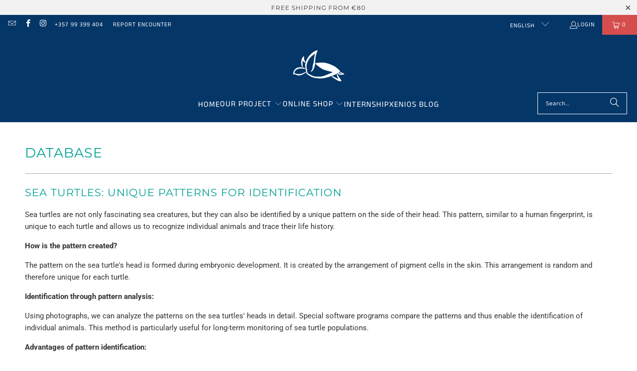

--- FILE ---
content_type: text/javascript
request_url: https://os-xenios.com/cdn/shop/t/11/assets/vendors.js?v=23837260021982818931717678408
body_size: 117726
content:
/* ==================================================
#Lazysizes
#Zoom
#Cookie
#Waypoints
#Responsive iFrames
#Pointer events polyfill
#Flickity
#Lazyframe
#Fancybox
#Plyr
#Asyncview
#Surface Pickup
#PriceUI
#Complementary products

/* ===============================================
  #Lazysizes
================================================== */

window.lazySizesConfig = window.lazySizesConfig || {};
lazySizesConfig.expand = 300;
lazySizesConfig.loadHidden = false;

/*! lazysizes - v5.2.2 - bgset plugin */
!function(e,t){var a=function(){t(e.lazySizes),e.removeEventListener("lazyunveilread",a,!0)};t=t.bind(null,e,e.document),"object"==typeof module&&module.exports?t(require("lazysizes")):"function"==typeof define&&define.amd?define(["lazysizes"],t):e.lazySizes?a():e.addEventListener("lazyunveilread",a,!0)}(window,function(e,z,g){"use strict";var c,y,b,f,i,s,n,v,m;e.addEventListener&&(c=g.cfg,y=/\s+/g,b=/\s*\|\s+|\s+\|\s*/g,f=/^(.+?)(?:\s+\[\s*(.+?)\s*\])(?:\s+\[\s*(.+?)\s*\])?$/,i=/^\s*\(*\s*type\s*:\s*(.+?)\s*\)*\s*$/,s=/\(|\)|'/,n={contain:1,cover:1},v=function(e,t){var a;t&&((a=t.match(i))&&a[1]?e.setAttribute("type",a[1]):e.setAttribute("media",c.customMedia[t]||t))},m=function(e){var t,a,i,r;e.target._lazybgset&&(a=(t=e.target)._lazybgset,(i=t.currentSrc||t.src)&&((r=g.fire(a,"bgsetproxy",{src:i,useSrc:s.test(i)?JSON.stringify(i):i})).defaultPrevented||(a.style.backgroundImage="url("+r.detail.useSrc+")")),t._lazybgsetLoading&&(g.fire(a,"_lazyloaded",{},!1,!0),delete t._lazybgsetLoading))},addEventListener("lazybeforeunveil",function(e){var t,a,i,r,s,n,l,d,o,u;!e.defaultPrevented&&(t=e.target.getAttribute("data-bgset"))&&(o=e.target,(u=z.createElement("img")).alt="",u._lazybgsetLoading=!0,e.detail.firesLoad=!0,a=t,i=o,r=u,s=z.createElement("picture"),n=i.getAttribute(c.sizesAttr),l=i.getAttribute("data-ratio"),d=i.getAttribute("data-optimumx"),i._lazybgset&&i._lazybgset.parentNode==i&&i.removeChild(i._lazybgset),Object.defineProperty(r,"_lazybgset",{value:i,writable:!0}),Object.defineProperty(i,"_lazybgset",{value:s,writable:!0}),a=a.replace(y," ").split(b),s.style.display="none",r.className=c.lazyClass,1!=a.length||n||(n="auto"),a.forEach(function(e){var t,a=z.createElement("source");n&&"auto"!=n&&a.setAttribute("sizes",n),(t=e.match(f))?(a.setAttribute(c.srcsetAttr,t[1]),v(a,t[2]),v(a,t[3])):a.setAttribute(c.srcsetAttr,e),s.appendChild(a)}),n&&(r.setAttribute(c.sizesAttr,n),i.removeAttribute(c.sizesAttr),i.removeAttribute("sizes")),d&&r.setAttribute("data-optimumx",d),l&&r.setAttribute("data-ratio",l),s.appendChild(r),i.appendChild(s),setTimeout(function(){g.loader.unveil(u),g.rAF(function(){g.fire(u,"_lazyloaded",{},!0,!0),u.complete&&m({target:u})})}))}),z.addEventListener("load",m,!0),e.addEventListener("lazybeforesizes",function(e){var t,a,i,r;e.detail.instance==g&&e.target._lazybgset&&e.detail.dataAttr&&(t=e.target._lazybgset,i=t,r=(getComputedStyle(i)||{getPropertyValue:function(){}}).getPropertyValue("background-size"),!n[r]&&n[i.style.backgroundSize]&&(r=i.style.backgroundSize),n[a=r]&&(e.target._lazysizesParentFit=a,g.rAF(function(){e.target.setAttribute("data-parent-fit",a),e.target._lazysizesParentFit&&delete e.target._lazysizesParentFit})))},!0),z.documentElement.addEventListener("lazybeforesizes",function(e){var t,a;!e.defaultPrevented&&e.target._lazybgset&&e.detail.instance==g&&(e.detail.width=(t=e.target._lazybgset,a=g.gW(t,t.parentNode),(!t._lazysizesWidth||a>t._lazysizesWidth)&&(t._lazysizesWidth=a),t._lazysizesWidth))}))});

/*! lazysizes - v5.2.2 */
!function(e){var t=function(u,D,f){"use strict";var k,H;if(function(){var e;var t={lazyClass:"lazyload",loadedClass:"lazyloaded",loadingClass:"lazyloading",preloadClass:"lazypreload",errorClass:"lazyerror",autosizesClass:"lazyautosizes",srcAttr:"data-src",srcsetAttr:"data-srcset",sizesAttr:"data-sizes",minSize:40,customMedia:{},init:true,expFactor:1.5,hFac:.8,loadMode:2,loadHidden:true,ricTimeout:0,throttleDelay:125};H=u.lazySizesConfig||u.lazysizesConfig||{};for(e in t){if(!(e in H)){H[e]=t[e]}}}(),!D||!D.getElementsByClassName){return{init:function(){},cfg:H,noSupport:true}}var O=D.documentElement,a=u.HTMLPictureElement,P="addEventListener",$="getAttribute",q=u[P].bind(u),I=u.setTimeout,U=u.requestAnimationFrame||I,l=u.requestIdleCallback,j=/^picture$/i,r=["load","error","lazyincluded","_lazyloaded"],i={},G=Array.prototype.forEach,J=function(e,t){if(!i[t]){i[t]=new RegExp("(\\s|^)"+t+"(\\s|$)")}return i[t].test(e[$]("class")||"")&&i[t]},K=function(e,t){if(!J(e,t)){e.setAttribute("class",(e[$]("class")||"").trim()+" "+t)}},Q=function(e,t){var i;if(i=J(e,t)){e.setAttribute("class",(e[$]("class")||"").replace(i," "))}},V=function(t,i,e){var a=e?P:"removeEventListener";if(e){V(t,i)}r.forEach(function(e){t[a](e,i)})},X=function(e,t,i,a,r){var n=D.createEvent("Event");if(!i){i={}}i.instance=k;n.initEvent(t,!a,!r);n.detail=i;e.dispatchEvent(n);return n},Y=function(e,t){var i;if(!a&&(i=u.picturefill||H.pf)){if(t&&t.src&&!e[$]("srcset")){e.setAttribute("srcset",t.src)}i({reevaluate:true,elements:[e]})}else if(t&&t.src){e.src=t.src}},Z=function(e,t){return(getComputedStyle(e,null)||{})[t]},s=function(e,t,i){i=i||e.offsetWidth;while(i<H.minSize&&t&&!e._lazysizesWidth){i=t.offsetWidth;t=t.parentNode}return i},ee=function(){var i,a;var t=[];var r=[];var n=t;var s=function(){var e=n;n=t.length?r:t;i=true;a=false;while(e.length){e.shift()()}i=false};var e=function(e,t){if(i&&!t){e.apply(this,arguments)}else{n.push(e);if(!a){a=true;(D.hidden?I:U)(s)}}};e._lsFlush=s;return e}(),te=function(i,e){return e?function(){ee(i)}:function(){var e=this;var t=arguments;ee(function(){i.apply(e,t)})}},ie=function(e){var i;var a=0;var r=H.throttleDelay;var n=H.ricTimeout;var t=function(){i=false;a=f.now();e()};var s=l&&n>49?function(){l(t,{timeout:n});if(n!==H.ricTimeout){n=H.ricTimeout}}:te(function(){I(t)},true);return function(e){var t;if(e=e===true){n=33}if(i){return}i=true;t=r-(f.now()-a);if(t<0){t=0}if(e||t<9){s()}else{I(s,t)}}},ae=function(e){var t,i;var a=99;var r=function(){t=null;e()};var n=function(){var e=f.now()-i;if(e<a){I(n,a-e)}else{(l||r)(r)}};return function(){i=f.now();if(!t){t=I(n,a)}}},e=function(){var v,m,c,h,e;var y,z,g,p,C,b,A;var n=/^img$/i;var d=/^iframe$/i;var E="onscroll"in u&&!/(gle|ing)bot/.test(navigator.userAgent);var _=0;var w=0;var N=0;var M=-1;var x=function(e){N--;if(!e||N<0||!e.target){N=0}};var W=function(e){if(A==null){A=Z(D.body,"visibility")=="hidden"}return A||!(Z(e.parentNode,"visibility")=="hidden"&&Z(e,"visibility")=="hidden")};var S=function(e,t){var i;var a=e;var r=W(e);g-=t;b+=t;p-=t;C+=t;while(r&&(a=a.offsetParent)&&a!=D.body&&a!=O){r=(Z(a,"opacity")||1)>0;if(r&&Z(a,"overflow")!="visible"){i=a.getBoundingClientRect();r=C>i.left&&p<i.right&&b>i.top-1&&g<i.bottom+1}}return r};var t=function(){var e,t,i,a,r,n,s,l,o,u,f,c;var d=k.elements;if((h=H.loadMode)&&N<8&&(e=d.length)){t=0;M++;for(;t<e;t++){if(!d[t]||d[t]._lazyRace){continue}if(!E||k.prematureUnveil&&k.prematureUnveil(d[t])){R(d[t]);continue}if(!(l=d[t][$]("data-expand"))||!(n=l*1)){n=w}if(!u){u=!H.expand||H.expand<1?O.clientHeight>500&&O.clientWidth>500?500:370:H.expand;k._defEx=u;f=u*H.expFactor;c=H.hFac;A=null;if(w<f&&N<1&&M>2&&h>2&&!D.hidden){w=f;M=0}else if(h>1&&M>1&&N<6){w=u}else{w=_}}if(o!==n){y=innerWidth+n*c;z=innerHeight+n;s=n*-1;o=n}i=d[t].getBoundingClientRect();if((b=i.bottom)>=s&&(g=i.top)<=z&&(C=i.right)>=s*c&&(p=i.left)<=y&&(b||C||p||g)&&(H.loadHidden||W(d[t]))&&(m&&N<3&&!l&&(h<3||M<4)||S(d[t],n))){R(d[t]);r=true;if(N>9){break}}else if(!r&&m&&!a&&N<4&&M<4&&h>2&&(v[0]||H.preloadAfterLoad)&&(v[0]||!l&&(b||C||p||g||d[t][$](H.sizesAttr)!="auto"))){a=v[0]||d[t]}}if(a&&!r){R(a)}}};var i=ie(t);var B=function(e){var t=e.target;if(t._lazyCache){delete t._lazyCache;return}x(e);K(t,H.loadedClass);Q(t,H.loadingClass);V(t,L);X(t,"lazyloaded")};var a=te(B);var L=function(e){a({target:e.target})};var T=function(t,i){try{t.contentWindow.location.replace(i)}catch(e){t.src=i}};var F=function(e){var t;var i=e[$](H.srcsetAttr);if(t=H.customMedia[e[$]("data-media")||e[$]("media")]){e.setAttribute("media",t)}if(i){e.setAttribute("srcset",i)}};var s=te(function(t,e,i,a,r){var n,s,l,o,u,f;if(!(u=X(t,"lazybeforeunveil",e)).defaultPrevented){if(a){if(i){K(t,H.autosizesClass)}else{t.setAttribute("sizes",a)}}s=t[$](H.srcsetAttr);n=t[$](H.srcAttr);if(r){l=t.parentNode;o=l&&j.test(l.nodeName||"")}f=e.firesLoad||"src"in t&&(s||n||o);u={target:t};K(t,H.loadingClass);if(f){clearTimeout(c);c=I(x,2500);V(t,L,true)}if(o){G.call(l.getElementsByTagName("source"),F)}if(s){t.setAttribute("srcset",s)}else if(n&&!o){if(d.test(t.nodeName)){T(t,n)}else{t.src=n}}if(r&&(s||o)){Y(t,{src:n})}}if(t._lazyRace){delete t._lazyRace}Q(t,H.lazyClass);ee(function(){var e=t.complete&&t.naturalWidth>1;if(!f||e){if(e){K(t,"ls-is-cached")}B(u);t._lazyCache=true;I(function(){if("_lazyCache"in t){delete t._lazyCache}},9)}if(t.loading=="lazy"){N--}},true)});var R=function(e){if(e._lazyRace){return}var t;var i=n.test(e.nodeName);var a=i&&(e[$](H.sizesAttr)||e[$]("sizes"));var r=a=="auto";if((r||!m)&&i&&(e[$]("src")||e.srcset)&&!e.complete&&!J(e,H.errorClass)&&J(e,H.lazyClass)){return}t=X(e,"lazyunveilread").detail;if(r){re.updateElem(e,true,e.offsetWidth)}e._lazyRace=true;N++;s(e,t,r,a,i)};var r=ae(function(){H.loadMode=3;i()});var l=function(){if(H.loadMode==3){H.loadMode=2}r()};var o=function(){if(m){return}if(f.now()-e<999){I(o,999);return}m=true;H.loadMode=3;i();q("scroll",l,true)};return{_:function(){e=f.now();k.elements=D.getElementsByClassName(H.lazyClass);v=D.getElementsByClassName(H.lazyClass+" "+H.preloadClass);q("scroll",i,true);q("resize",i,true);q("pageshow",function(e){if(e.persisted){var t=D.querySelectorAll("."+H.loadingClass);if(t.length&&t.forEach){U(function(){t.forEach(function(e){if(e.complete){R(e)}})})}}});if(u.MutationObserver){new MutationObserver(i).observe(O,{childList:true,subtree:true,attributes:true})}else{O[P]("DOMNodeInserted",i,true);O[P]("DOMAttrModified",i,true);setInterval(i,999)}q("hashchange",i,true);["focus","mouseover","click","load","transitionend","animationend"].forEach(function(e){D[P](e,i,true)});if(/d$|^c/.test(D.readyState)){o()}else{q("load",o);D[P]("DOMContentLoaded",i);I(o,2e4)}if(k.elements.length){t();ee._lsFlush()}else{i()}},checkElems:i,unveil:R,_aLSL:l}}(),re=function(){var i;var n=te(function(e,t,i,a){var r,n,s;e._lazysizesWidth=a;a+="px";e.setAttribute("sizes",a);if(j.test(t.nodeName||"")){r=t.getElementsByTagName("source");for(n=0,s=r.length;n<s;n++){r[n].setAttribute("sizes",a)}}if(!i.detail.dataAttr){Y(e,i.detail)}});var a=function(e,t,i){var a;var r=e.parentNode;if(r){i=s(e,r,i);a=X(e,"lazybeforesizes",{width:i,dataAttr:!!t});if(!a.defaultPrevented){i=a.detail.width;if(i&&i!==e._lazysizesWidth){n(e,r,a,i)}}}};var e=function(){var e;var t=i.length;if(t){e=0;for(;e<t;e++){a(i[e])}}};var t=ae(e);return{_:function(){i=D.getElementsByClassName(H.autosizesClass);q("resize",t)},checkElems:t,updateElem:a}}(),t=function(){if(!t.i&&D.getElementsByClassName){t.i=true;re._();e._()}};return I(function(){H.init&&t()}),k={cfg:H,autoSizer:re,loader:e,init:t,uP:Y,aC:K,rC:Q,hC:J,fire:X,gW:s,rAF:ee}}(e,e.document,Date);e.lazySizes=t,"object"==typeof module&&module.exports&&(module.exports=t)}("undefined"!=typeof window?window:{});

/* ===============================================
  #Zoom
================================================== */

/*!
  Zoom 1.7.15
  license: MIT
  http://www.jacklmoore.com/zoom
*/
(function($){var defaults={url:false,callback:false,target:false,duration:120,on:"mouseover",touch:true,onZoomIn:false,onZoomOut:false,magnify:1};$.zoom=function(target,source,img,magnify){var targetHeight,targetWidth,sourceHeight,sourceWidth,xRatio,yRatio,offset,$target=$(target),position=$target.css("position"),$source=$(source);$target.css("position",/(absolute|fixed)/.test(position)?position:"relative");$target.css("overflow","hidden");img.style.width=img.style.height="";$(img).addClass("zoomImg").css({position:"absolute",top:0,left:0,opacity:0,width:img.width*magnify,height:img.height*magnify,border:"none",maxWidth:"none",maxHeight:"none"}).appendTo(target);return{init:function(){targetWidth=$target.outerWidth();targetHeight=$target.outerHeight();if(source===$target[0]){sourceWidth=targetWidth;sourceHeight=targetHeight}else{sourceWidth=$source.outerWidth();sourceHeight=$source.outerHeight()}xRatio=(img.width-targetWidth)/sourceWidth;yRatio=(img.height-targetHeight)/sourceHeight;offset=$source.offset()},move:function(e){var left=e.pageX-offset.left,top=e.pageY-offset.top;top=Math.max(Math.min(top,sourceHeight),0);left=Math.max(Math.min(left,sourceWidth),0);img.style.left=left*-xRatio+"px";img.style.top=top*-yRatio+"px"}}};$.fn.zoom=function(options){return this.each(function(){var settings=$.extend({},defaults,options||{}),target=settings.target||this,source=this,$source=$(source),$target=$(target),img=document.createElement("img"),$img=$(img),mousemove="mousemove.zoom",clicked=false,touched=false,$urlElement;if(!settings.url){$urlElement=$source.find("img");if($urlElement[0]){settings.url=$urlElement.data("src")||$urlElement.attr("src")}if(!settings.url){return}}(function(){var position=$target.css("position");var overflow=$target.css("overflow");$source.one("zoom.destroy",function(){$source.off(".zoom");$target.css("position",position);$target.css("overflow",overflow);$img.remove()})})();img.onload=function(){var zoom=$.zoom(target,source,img,settings.magnify);function start(e){zoom.init();zoom.move(e);$img.stop().fadeTo($.support.opacity?settings.duration:0,1,$.isFunction(settings.onZoomIn)?settings.onZoomIn.call(img):false)}function stop(){$img.stop().fadeTo(settings.duration,0,$.isFunction(settings.onZoomOut)?settings.onZoomOut.call(img):false)}if(settings.on==="grab"){$source.on("mousedown.zoom",function(e){if(e.which===1){$(document).one("mouseup.zoom",function(){stop();$(document).off(mousemove,zoom.move)});start(e);$(document).on(mousemove,zoom.move);e.preventDefault()}})}else if(settings.on==="click"){$source.on("click.zoom",function(e){if(clicked){return}else{clicked=true;start(e);$(document).on(mousemove,zoom.move);$(document).one("click.zoom",function(){stop();clicked=false;$(document).off(mousemove,zoom.move)});return false}})}else if(settings.on==="toggle"){$source.on("click.zoom",function(e){if(clicked){stop()}else{start(e)}clicked=!clicked})}else if(settings.on==="mouseover"){zoom.init();$source.on("mouseenter.zoom",start).on("mouseleave.zoom",stop).on(mousemove,zoom.move)}if(settings.touch){$source.on("touchstart.zoom",function(e){e.preventDefault();if(touched){touched=false;stop()}else{touched=true;start(e.originalEvent.touches[0]||e.originalEvent.changedTouches[0])}}).on("touchmove.zoom",function(e){e.preventDefault();zoom.move(e.originalEvent.touches[0]||e.originalEvent.changedTouches[0])}).on("touchend.zoom",function(e){e.preventDefault();if(touched){touched=false;stop()}})}if($.isFunction(settings.callback)){settings.callback.call(img)}};img.src=settings.url})};$.fn.zoom.defaults=defaults})(window.jQuery);

/* ===============================================
  #Cookie
================================================== */

/*!
 * JavaScript Cookie v2.1.4
 * https://github.com/js-cookie/js-cookie
 *
 * Copyright 2006, 2015 Klaus Hartl & Fagner Brack
 * Released under the MIT license
 */

!function(e){var n=!1;if("function"==typeof define&&define.amd&&(define(e),n=!0),"object"==typeof exports&&(module.exports=e(),n=!0),!n){var o=window.Cookies,t=window.Cookies=e();t.noConflict=function(){return window.Cookies=o,t}}}(function(){function e(){for(var e=0,n={};e<arguments.length;e++){var o=arguments[e];for(var t in o)n[t]=o[t]}return n}function n(o){function t(n,r,i){var c;if("undefined"!=typeof document){if(arguments.length>1){if("number"==typeof(i=e({path:"/"},t.defaults,i)).expires){var a=new Date;a.setMilliseconds(a.getMilliseconds()+864e5*i.expires),i.expires=a}i.expires=i.expires?i.expires.toUTCString():"";try{c=JSON.stringify(r),/^[\{\[]/.test(c)&&(r=c)}catch(e){}r=o.write?o.write(r,n):encodeURIComponent(String(r)).replace(/%(23|24|26|2B|3A|3C|3E|3D|2F|3F|40|5B|5D|5E|60|7B|7D|7C)/g,decodeURIComponent),n=(n=(n=encodeURIComponent(String(n))).replace(/%(23|24|26|2B|5E|60|7C)/g,decodeURIComponent)).replace(/[\(\)]/g,escape);var f="";for(var s in i)i[s]&&(f+="; "+s,!0!==i[s]&&(f+="="+i[s]));return document.cookie=n+"="+r+f}n||(c={});for(var p=document.cookie?document.cookie.split("; "):[],d=/(%[0-9A-Z]{2})+/g,u=0;u<p.length;u++){var l=p[u].split("="),C=l.slice(1).join("=");'"'===C.charAt(0)&&(C=C.slice(1,-1));try{var g=l[0].replace(d,decodeURIComponent);if(C=o.read?o.read(C,g):o(C,g)||C.replace(d,decodeURIComponent),this.json)try{C=JSON.parse(C)}catch(e){}if(n===g){c=C;break}n||(c[g]=C)}catch(e){}}return c}}return t.set=t,t.get=function(e){return t.call(t,e)},t.getJSON=function(){return t.apply({json:!0},[].slice.call(arguments))},t.defaults={},t.remove=function(n,o){t(n,"",e(o,{expires:-1}))},t.withConverter=n,t}return n(function(){})});

/* ===============================================
  #Waypoints
================================================== */

/*!
Waypoints - 4.0.0
Copyright © 2011-2015 Caleb Troughton
Licensed under the MIT license.
https://github.com/imakewebthings/waypoints/blob/master/licenses.txt
*/
!function(){"use strict";function t(o){if(!o)throw new Error("No options passed to Waypoint constructor");if(!o.element)throw new Error("No element option passed to Waypoint constructor");if(!o.handler)throw new Error("No handler option passed to Waypoint constructor");this.key="waypoint-"+e,this.options=t.Adapter.extend({},t.defaults,o),this.element=this.options.element,this.adapter=new t.Adapter(this.element),this.callback=o.handler,this.axis=this.options.horizontal?"horizontal":"vertical",this.enabled=this.options.enabled,this.triggerPoint=null,this.group=t.Group.findOrCreate({name:this.options.group,axis:this.axis}),this.context=t.Context.findOrCreateByElement(this.options.context),t.offsetAliases[this.options.offset]&&(this.options.offset=t.offsetAliases[this.options.offset]),this.group.add(this),this.context.add(this),i[this.key]=this,e+=1}var e=0,i={};t.prototype.queueTrigger=function(t){this.group.queueTrigger(this,t)},t.prototype.trigger=function(t){this.enabled&&this.callback&&this.callback.apply(this,t)},t.prototype.destroy=function(){this.context.remove(this),this.group.remove(this),delete i[this.key]},t.prototype.disable=function(){return this.enabled=!1,this},t.prototype.enable=function(){return this.context.refresh(),this.enabled=!0,this},t.prototype.next=function(){return this.group.next(this)},t.prototype.previous=function(){return this.group.previous(this)},t.invokeAll=function(t){var e=[];for(var o in i)e.push(i[o]);for(var n=0,r=e.length;r>n;n++)e[n][t]()},t.destroyAll=function(){t.invokeAll("destroy")},t.disableAll=function(){t.invokeAll("disable")},t.enableAll=function(){t.invokeAll("enable")},t.refreshAll=function(){t.Context.refreshAll()},t.viewportHeight=function(){return window.innerHeight||document.documentElement.clientHeight},t.viewportWidth=function(){return document.documentElement.clientWidth},t.adapters=[],t.defaults={context:window,continuous:!0,enabled:!0,group:"default",horizontal:!1,offset:0},t.offsetAliases={"bottom-in-view":function(){return this.context.innerHeight()-this.adapter.outerHeight()},"right-in-view":function(){return this.context.innerWidth()-this.adapter.outerWidth()}},window.Waypoint=t}(),function(){"use strict";function t(t){window.setTimeout(t,1e3/60)}function e(t){this.element=t,this.Adapter=n.Adapter,this.adapter=new this.Adapter(t),this.key="waypoint-context-"+i,this.didScroll=!1,this.didResize=!1,this.oldScroll={x:this.adapter.scrollLeft(),y:this.adapter.scrollTop()},this.waypoints={vertical:{},horizontal:{}},t.waypointContextKey=this.key,o[t.waypointContextKey]=this,i+=1,this.createThrottledScrollHandler(),this.createThrottledResizeHandler()}var i=0,o={},n=window.Waypoint,r=window.onload;e.prototype.add=function(t){var e=t.options.horizontal?"horizontal":"vertical";this.waypoints[e][t.key]=t,this.refresh()},e.prototype.checkEmpty=function(){var t=this.Adapter.isEmptyObject(this.waypoints.horizontal),e=this.Adapter.isEmptyObject(this.waypoints.vertical);t&&e&&(this.adapter.off(".waypoints"),delete o[this.key])},e.prototype.createThrottledResizeHandler=function(){function t(){e.handleResize(),e.didResize=!1}var e=this;this.adapter.on("resize.waypoints",function(){e.didResize||(e.didResize=!0,n.requestAnimationFrame(t))})},e.prototype.createThrottledScrollHandler=function(){function t(){e.handleScroll(),e.didScroll=!1}var e=this;this.adapter.on("scroll.waypoints",function(){(!e.didScroll||n.isTouch)&&(e.didScroll=!0,n.requestAnimationFrame(t))})},e.prototype.handleResize=function(){n.Context.refreshAll()},e.prototype.handleScroll=function(){var t={},e={horizontal:{newScroll:this.adapter.scrollLeft(),oldScroll:this.oldScroll.x,forward:"right",backward:"left"},vertical:{newScroll:this.adapter.scrollTop(),oldScroll:this.oldScroll.y,forward:"down",backward:"up"}};for(var i in e){var o=e[i],n=o.newScroll>o.oldScroll,r=n?o.forward:o.backward;for(var s in this.waypoints[i]){var a=this.waypoints[i][s],l=o.oldScroll<a.triggerPoint,h=o.newScroll>=a.triggerPoint,p=l&&h,u=!l&&!h;(p||u)&&(a.queueTrigger(r),t[a.group.id]=a.group)}}for(var c in t)t[c].flushTriggers();this.oldScroll={x:e.horizontal.newScroll,y:e.vertical.newScroll}},e.prototype.innerHeight=function(){return this.element==this.element.window?n.viewportHeight():this.adapter.innerHeight()},e.prototype.remove=function(t){delete this.waypoints[t.axis][t.key],this.checkEmpty()},e.prototype.innerWidth=function(){return this.element==this.element.window?n.viewportWidth():this.adapter.innerWidth()},e.prototype.destroy=function(){var t=[];for(var e in this.waypoints)for(var i in this.waypoints[e])t.push(this.waypoints[e][i]);for(var o=0,n=t.length;n>o;o++)t[o].destroy()},e.prototype.refresh=function(){var t,e=this.element==this.element.window,i=e?void 0:this.adapter.offset(),o={};this.handleScroll(),t={horizontal:{contextOffset:e?0:i.left,contextScroll:e?0:this.oldScroll.x,contextDimension:this.innerWidth(),oldScroll:this.oldScroll.x,forward:"right",backward:"left",offsetProp:"left"},vertical:{contextOffset:e?0:i.top,contextScroll:e?0:this.oldScroll.y,contextDimension:this.innerHeight(),oldScroll:this.oldScroll.y,forward:"down",backward:"up",offsetProp:"top"}};for(var r in t){var s=t[r];for(var a in this.waypoints[r]){var l,h,p,u,c,d=this.waypoints[r][a],f=d.options.offset,w=d.triggerPoint,y=0,g=null==w;d.element!==d.element.window&&(y=d.adapter.offset()[s.offsetProp]),"function"==typeof f?f=f.apply(d):"string"==typeof f&&(f=parseFloat(f),d.options.offset.indexOf("%")>-1&&(f=Math.ceil(s.contextDimension*f/100))),l=s.contextScroll-s.contextOffset,d.triggerPoint=y+l-f,h=w<s.oldScroll,p=d.triggerPoint>=s.oldScroll,u=h&&p,c=!h&&!p,!g&&u?(d.queueTrigger(s.backward),o[d.group.id]=d.group):!g&&c?(d.queueTrigger(s.forward),o[d.group.id]=d.group):g&&s.oldScroll>=d.triggerPoint&&(d.queueTrigger(s.forward),o[d.group.id]=d.group)}}return n.requestAnimationFrame(function(){for(var t in o)o[t].flushTriggers()}),this},e.findOrCreateByElement=function(t){return e.findByElement(t)||new e(t)},e.refreshAll=function(){for(var t in o)o[t].refresh()},e.findByElement=function(t){return o[t.waypointContextKey]},window.onload=function(){r&&r(),e.refreshAll()},n.requestAnimationFrame=function(e){var i=window.requestAnimationFrame||window.mozRequestAnimationFrame||window.webkitRequestAnimationFrame||t;i.call(window,e)},n.Context=e}(),function(){"use strict";function t(t,e){return t.triggerPoint-e.triggerPoint}function e(t,e){return e.triggerPoint-t.triggerPoint}function i(t){this.name=t.name,this.axis=t.axis,this.id=this.name+"-"+this.axis,this.waypoints=[],this.clearTriggerQueues(),o[this.axis][this.name]=this}var o={vertical:{},horizontal:{}},n=window.Waypoint;i.prototype.add=function(t){this.waypoints.push(t)},i.prototype.clearTriggerQueues=function(){this.triggerQueues={up:[],down:[],left:[],right:[]}},i.prototype.flushTriggers=function(){for(var i in this.triggerQueues){var o=this.triggerQueues[i],n="up"===i||"left"===i;o.sort(n?e:t);for(var r=0,s=o.length;s>r;r+=1){var a=o[r];(a.options.continuous||r===o.length-1)&&a.trigger([i])}}this.clearTriggerQueues()},i.prototype.next=function(e){this.waypoints.sort(t);var i=n.Adapter.inArray(e,this.waypoints),o=i===this.waypoints.length-1;return o?null:this.waypoints[i+1]},i.prototype.previous=function(e){this.waypoints.sort(t);var i=n.Adapter.inArray(e,this.waypoints);return i?this.waypoints[i-1]:null},i.prototype.queueTrigger=function(t,e){this.triggerQueues[e].push(t)},i.prototype.remove=function(t){var e=n.Adapter.inArray(t,this.waypoints);e>-1&&this.waypoints.splice(e,1)},i.prototype.first=function(){return this.waypoints[0]},i.prototype.last=function(){return this.waypoints[this.waypoints.length-1]},i.findOrCreate=function(t){return o[t.axis][t.name]||new i(t)},n.Group=i}(),function(){"use strict";function t(t){this.$element=e(t)}var e=window.jQuery,i=window.Waypoint;e.each(["innerHeight","innerWidth","off","offset","on","outerHeight","outerWidth","scrollLeft","scrollTop"],function(e,i){t.prototype[i]=function(){var t=Array.prototype.slice.call(arguments);return this.$element[i].apply(this.$element,t)}}),e.each(["extend","inArray","isEmptyObject"],function(i,o){t[o]=e[o]}),i.adapters.push({name:"jquery",Adapter:t}),i.Adapter=t}(),function(){"use strict";function t(t){return function(){var i=[],o=arguments[0];return t.isFunction(arguments[0])&&(o=t.extend({},arguments[1]),o.handler=arguments[0]),this.each(function(){var n=t.extend({},o,{element:this});"string"==typeof n.context&&(n.context=t(this).closest(n.context)[0]),i.push(new e(n))}),i}}var e=window.Waypoint;window.jQuery&&(window.jQuery.fn.waypoint=t(window.jQuery)),window.Zepto&&(window.Zepto.fn.waypoint=t(window.Zepto))}();

/*!
Waypoints Infinite Scroll Shortcut - 4.0.0
Copyright © 2011-2015 Caleb Troughton
Licensed under the MIT license.
https://github.com/imakewebthings/waypoints/blob/master/licenses.txt
*/
!function(){"use strict";function t(n){this.options=i.extend({},t.defaults,n),this.container=this.options.element,"auto"!==this.options.container&&(this.container=this.options.container),this.$container=i(this.container),this.$more=i(this.options.more),this.$more.length&&(this.setupHandler(),this.waypoint=new o(this.options))}var i=window.jQuery,o=window.Waypoint;t.prototype.setupHandler=function(){this.options.handler=i.proxy(function(){this.options.onBeforePageLoad(),this.destroy(),this.$container.addClass(this.options.loadingClass),i.get(i(this.options.more).attr("href"),i.proxy(function(t){var n=i(i.parseHTML(t)),e=n.find(this.options.more),s=n.find(this.options.items);s.length||(s=n.filter(this.options.items)),this.$container.append(s),this.$container.removeClass(this.options.loadingClass),e.length||(e=n.filter(this.options.more)),e.length?(this.$more.replaceWith(e),this.$more=e,this.waypoint=new o(this.options)):this.$more.remove(),this.options.onAfterPageLoad(s)},this))},this)},t.prototype.destroy=function(){this.waypoint&&this.waypoint.destroy()},t.defaults={container:"auto",items:".infinite-item",more:".infinite-more-link",offset:"bottom-in-view",loadingClass:"infinite-loading",onBeforePageLoad:i.noop,onAfterPageLoad:i.noop},o.Infinite=t}();

/* ===============================================
  #Pointer events polyfill
================================================== */

/*
 * Pointer Events Polyfill: Adds support for the style attribute "pointer-events: none" to browsers without this feature (namely, IE).
 * (c) 2013, Kent Mewhort, licensed under BSD. See LICENSE.txt for details.
 */

function PointerEventsPolyfill(t){if(this.options={selector:"*",mouseEvents:["click","dblclick","mousedown","mouseup"],usePolyfillIf:function(){if("Microsoft Internet Explorer"==navigator.appName){var t=navigator.userAgent;if(null!=t.match(/MSIE ([0-9]{1,}[\.0-9]{0,})/)){var e=parseFloat(RegExp.$1);if(11>e)return!0}}return!1}},t){var e=this;$.each(t,function(t,n){e.options[t]=n})}this.options.usePolyfillIf()&&this.register_mouse_events()}PointerEventsPolyfill.initialize=function(t){return null==PointerEventsPolyfill.singleton&&(PointerEventsPolyfill.singleton=new PointerEventsPolyfill(t)),PointerEventsPolyfill.singleton},PointerEventsPolyfill.prototype.register_mouse_events=function(){$(document).on(this.options.mouseEvents.join(" "),this.options.selector,function(t){if("none"==$(this).css("pointer-events")){var e=$(this).css("display");$(this).css("display","none");var n=document.elementFromPoint(t.clientX,t.clientY);return e?$(this).css("display",e):$(this).css("display",""),t.target=n,$(n).trigger(t),!1}return!0})};


/*
 * startsWith Polyfill: Adds support for the startsWith() method in IE 11.
 */

if (!String.prototype.startsWith) {
  String.prototype.startsWith = function(searchString, position) {
    position = position || 0;
    return this.indexOf(searchString, position) === position;
  };
}

/* ===============================================
  #Flickity
================================================== */

/*!
 * Flickity PACKAGED v2.1.2
 * Touch, responsive, flickable carousels
 *
 * Licensed GPLv3 for open source use
 * or Flickity Commercial License for commercial use
 *
 * https://flickity.metafizzy.co
 * Copyright 2015-2018 Metafizzy
 */

!function(t,e){"function"==typeof define&&define.amd?define("jquery-bridget/jquery-bridget",["jquery"],function(i){return e(t,i)}):"object"==typeof module&&module.exports?module.exports=e(t,require("jquery")):t.jQueryBridget=e(t,t.jQuery)}(window,function(t,e){"use strict";function i(i,o,a){function l(t,e,n){var s,o="$()."+i+'("'+e+'")';return t.each(function(t,l){var h=a.data(l,i);if(!h)return void r(i+" not initialized. Cannot call methods, i.e. "+o);var c=h[e];if(!c||"_"==e.charAt(0))return void r(o+" is not a valid method");var d=c.apply(h,n);s=void 0===s?d:s}),void 0!==s?s:t}function h(t,e){t.each(function(t,n){var s=a.data(n,i);s?(s.option(e),s._init()):(s=new o(n,e),a.data(n,i,s))})}a=a||e||t.jQuery,a&&(o.prototype.option||(o.prototype.option=function(t){a.isPlainObject(t)&&(this.options=a.extend(!0,this.options,t))}),a.fn[i]=function(t){if("string"==typeof t){var e=s.call(arguments,1);return l(this,t,e)}return h(this,t),this},n(a))}function n(t){!t||t&&t.bridget||(t.bridget=i)}var s=Array.prototype.slice,o=t.console,r="undefined"==typeof o?function(){}:function(t){o.error(t)};return n(e||t.jQuery),i}),function(t,e){"function"==typeof define&&define.amd?define("ev-emitter/ev-emitter",e):"object"==typeof module&&module.exports?module.exports=e():t.EvEmitter=e()}("undefined"!=typeof window?window:this,function(){function t(){}var e=t.prototype;return e.on=function(t,e){if(t&&e){var i=this._events=this._events||{},n=i[t]=i[t]||[];return n.indexOf(e)==-1&&n.push(e),this}},e.once=function(t,e){if(t&&e){this.on(t,e);var i=this._onceEvents=this._onceEvents||{},n=i[t]=i[t]||{};return n[e]=!0,this}},e.off=function(t,e){var i=this._events&&this._events[t];if(i&&i.length){var n=i.indexOf(e);return n!=-1&&i.splice(n,1),this}},e.emitEvent=function(t,e){var i=this._events&&this._events[t];if(i&&i.length){i=i.slice(0),e=e||[];for(var n=this._onceEvents&&this._onceEvents[t],s=0;s<i.length;s++){var o=i[s],r=n&&n[o];r&&(this.off(t,o),delete n[o]),o.apply(this,e)}return this}},e.allOff=function(){delete this._events,delete this._onceEvents},t}),function(t,e){"function"==typeof define&&define.amd?define("get-size/get-size",e):"object"==typeof module&&module.exports?module.exports=e():t.getSize=e()}(window,function(){"use strict";function t(t){var e=parseFloat(t),i=t.indexOf("%")==-1&&!isNaN(e);return i&&e}function e(){}function i(){for(var t={width:0,height:0,innerWidth:0,innerHeight:0,outerWidth:0,outerHeight:0},e=0;e<h;e++){var i=l[e];t[i]=0}return t}function n(t){var e=getComputedStyle(t);return e||a("Style returned "+e+". Are you running this code in a hidden iframe on Firefox? See https://bit.ly/getsizebug1"),e}function s(){if(!c){c=!0;var e=document.createElement("div");e.style.width="200px",e.style.padding="1px 2px 3px 4px",e.style.borderStyle="solid",e.style.borderWidth="1px 2px 3px 4px",e.style.boxSizing="border-box";var i=document.body||document.documentElement;i.appendChild(e);var s=n(e);r=200==Math.round(t(s.width)),o.isBoxSizeOuter=r,i.removeChild(e)}}function o(e){if(s(),"string"==typeof e&&(e=document.querySelector(e)),e&&"object"==typeof e&&e.nodeType){var o=n(e);if("none"==o.display)return i();var a={};a.width=e.offsetWidth,a.height=e.offsetHeight;for(var c=a.isBorderBox="border-box"==o.boxSizing,d=0;d<h;d++){var u=l[d],f=o[u],p=parseFloat(f);a[u]=isNaN(p)?0:p}var g=a.paddingLeft+a.paddingRight,v=a.paddingTop+a.paddingBottom,m=a.marginLeft+a.marginRight,y=a.marginTop+a.marginBottom,b=a.borderLeftWidth+a.borderRightWidth,E=a.borderTopWidth+a.borderBottomWidth,S=c&&r,C=t(o.width);C!==!1&&(a.width=C+(S?0:g+b));var x=t(o.height);return x!==!1&&(a.height=x+(S?0:v+E)),a.innerWidth=a.width-(g+b),a.innerHeight=a.height-(v+E),a.outerWidth=a.width+m,a.outerHeight=a.height+y,a}}var r,a="undefined"==typeof console?e:function(t){console.error(t)},l=["paddingLeft","paddingRight","paddingTop","paddingBottom","marginLeft","marginRight","marginTop","marginBottom","borderLeftWidth","borderRightWidth","borderTopWidth","borderBottomWidth"],h=l.length,c=!1;return o}),function(t,e){"use strict";"function"==typeof define&&define.amd?define("desandro-matches-selector/matches-selector",e):"object"==typeof module&&module.exports?module.exports=e():t.matchesSelector=e()}(window,function(){"use strict";var t=function(){var t=window.Element.prototype;if(t.matches)return"matches";if(t.matchesSelector)return"matchesSelector";for(var e=["webkit","moz","ms","o"],i=0;i<e.length;i++){var n=e[i],s=n+"MatchesSelector";if(t[s])return s}}();return function(e,i){return e[t](i)}}),function(t,e){"function"==typeof define&&define.amd?define("fizzy-ui-utils/utils",["desandro-matches-selector/matches-selector"],function(i){return e(t,i)}):"object"==typeof module&&module.exports?module.exports=e(t,require("desandro-matches-selector")):t.fizzyUIUtils=e(t,t.matchesSelector)}(window,function(t,e){var i={};i.extend=function(t,e){for(var i in e)t[i]=e[i];return t},i.modulo=function(t,e){return(t%e+e)%e};var n=Array.prototype.slice;i.makeArray=function(t){if(Array.isArray(t))return t;if(null===t||void 0===t)return[];var e="object"==typeof t&&"number"==typeof t.length;return e?n.call(t):[t]},i.removeFrom=function(t,e){var i=t.indexOf(e);i!=-1&&t.splice(i,1)},i.getParent=function(t,i){for(;t.parentNode&&t!=document.body;)if(t=t.parentNode,e(t,i))return t},i.getQueryElement=function(t){return"string"==typeof t?document.querySelector(t):t},i.handleEvent=function(t){var e="on"+t.type;this[e]&&this[e](t)},i.filterFindElements=function(t,n){t=i.makeArray(t);var s=[];return t.forEach(function(t){if(t instanceof HTMLElement){if(!n)return void s.push(t);e(t,n)&&s.push(t);for(var i=t.querySelectorAll(n),o=0;o<i.length;o++)s.push(i[o])}}),s},i.debounceMethod=function(t,e,i){i=i||100;var n=t.prototype[e],s=e+"Timeout";t.prototype[e]=function(){var t=this[s];clearTimeout(t);var e=arguments,o=this;this[s]=setTimeout(function(){n.apply(o,e),delete o[s]},i)}},i.docReady=function(t){var e=document.readyState;"complete"==e||"interactive"==e?setTimeout(t):document.addEventListener("DOMContentLoaded",t)},i.toDashed=function(t){return t.replace(/(.)([A-Z])/g,function(t,e,i){return e+"-"+i}).toLowerCase()};var s=t.console;return i.htmlInit=function(e,n){i.docReady(function(){var o=i.toDashed(n),r="data-"+o,a=document.querySelectorAll("["+r+"]"),l=document.querySelectorAll(".js-"+o),h=i.makeArray(a).concat(i.makeArray(l)),c=r+"-options",d=t.jQuery;h.forEach(function(t){var i,o=t.getAttribute(r)||t.getAttribute(c);try{i=o&&JSON.parse(o)}catch(a){return void(s&&s.error("Error parsing "+r+" on "+t.className+": "+a))}var l=new e(t,i);d&&d.data(t,n,l)})})},i}),function(t,e){"function"==typeof define&&define.amd?define("flickity/js/cell",["get-size/get-size"],function(i){return e(t,i)}):"object"==typeof module&&module.exports?module.exports=e(t,require("get-size")):(t.Flickity=t.Flickity||{},t.Flickity.Cell=e(t,t.getSize))}(window,function(t,e){function i(t,e){this.element=t,this.parent=e,this.create()}var n=i.prototype;return n.create=function(){this.element.style.position="absolute",this.element.setAttribute("aria-selected","false"),this.x=0,this.shift=0},n.destroy=function(){this.element.style.position="";var t=this.parent.originSide;this.element.removeAttribute("aria-selected"),this.element.style[t]=""},n.getSize=function(){this.size=e(this.element)},n.setPosition=function(t){this.x=t,this.updateTarget(),this.renderPosition(t)},n.updateTarget=n.setDefaultTarget=function(){var t="left"==this.parent.originSide?"marginLeft":"marginRight";this.target=this.x+this.size[t]+this.size.width*this.parent.cellAlign},n.renderPosition=function(t){var e=this.parent.originSide;this.element.style[e]=this.parent.getPositionValue(t)},n.wrapShift=function(t){this.shift=t,this.renderPosition(this.x+this.parent.slideableWidth*t)},n.remove=function(){this.element.parentNode.removeChild(this.element)},i}),function(t,e){"function"==typeof define&&define.amd?define("flickity/js/slide",e):"object"==typeof module&&module.exports?module.exports=e():(t.Flickity=t.Flickity||{},t.Flickity.Slide=e())}(window,function(){"use strict";function t(t){this.parent=t,this.isOriginLeft="left"==t.originSide,this.cells=[],this.outerWidth=0,this.height=0}var e=t.prototype;return e.addCell=function(t){if(this.cells.push(t),this.outerWidth+=t.size.outerWidth,this.height=Math.max(t.size.outerHeight,this.height),1==this.cells.length){this.x=t.x;var e=this.isOriginLeft?"marginLeft":"marginRight";this.firstMargin=t.size[e]}},e.updateTarget=function(){var t=this.isOriginLeft?"marginRight":"marginLeft",e=this.getLastCell(),i=e?e.size[t]:0,n=this.outerWidth-(this.firstMargin+i);this.target=this.x+this.firstMargin+n*this.parent.cellAlign},e.getLastCell=function(){return this.cells[this.cells.length-1]},e.select=function(){this.changeSelected(!0)},e.unselect=function(){this.changeSelected(!1)},e.changeSelected=function(t){var e=t?"add":"remove";this.cells.forEach(function(i){i.element.classList[e]("is-selected"),i.element.setAttribute("aria-selected",t.toString())})},e.getCellElements=function(){return this.cells.map(function(t){return t.element})},t}),function(t,e){"function"==typeof define&&define.amd?define("flickity/js/animate",["fizzy-ui-utils/utils"],function(i){return e(t,i)}):"object"==typeof module&&module.exports?module.exports=e(t,require("fizzy-ui-utils")):(t.Flickity=t.Flickity||{},t.Flickity.animatePrototype=e(t,t.fizzyUIUtils))}(window,function(t,e){var i={};return i.startAnimation=function(){this.isAnimating||(this.isAnimating=!0,this.restingFrames=0,this.animate())},i.animate=function(){this.applyDragForce(),this.applySelectedAttraction();var t=this.x;if(this.integratePhysics(),this.positionSlider(),this.settle(t),this.isAnimating){var e=this;requestAnimationFrame(function(){e.animate()})}},i.positionSlider=function(){var t=this.x;this.options.wrapAround&&this.cells.length>1&&(t=e.modulo(t,this.slideableWidth),t-=this.slideableWidth,this.shiftWrapCells(t)),t+=this.cursorPosition,t=this.options.rightToLeft?-t:t;var i=this.getPositionValue(t);this.slider.style.transform=this.isAnimating?"translate3d("+i+",0,0)":"translateX("+i+")";var n=this.slides[0];if(n){var s=-this.x-n.target,o=s/this.slidesWidth;this.dispatchEvent("scroll",null,[o,s])}},i.positionSliderAtSelected=function(){this.cells.length&&(this.x=-this.selectedSlide.target,this.velocity=0,this.positionSlider())},i.getPositionValue=function(t){return this.options.percentPosition?.01*Math.round(t/this.size.innerWidth*1e4)+"%":Math.round(t)+"px"},i.settle=function(t){this.isPointerDown||Math.round(100*this.x)!=Math.round(100*t)||this.restingFrames++,this.restingFrames>2&&(this.isAnimating=!1,delete this.isFreeScrolling,this.positionSlider(),this.dispatchEvent("settle",null,[this.selectedIndex]))},i.shiftWrapCells=function(t){var e=this.cursorPosition+t;this._shiftCells(this.beforeShiftCells,e,-1);var i=this.size.innerWidth-(t+this.slideableWidth+this.cursorPosition);this._shiftCells(this.afterShiftCells,i,1)},i._shiftCells=function(t,e,i){for(var n=0;n<t.length;n++){var s=t[n],o=e>0?i:0;s.wrapShift(o),e-=s.size.outerWidth}},i._unshiftCells=function(t){if(t&&t.length)for(var e=0;e<t.length;e++)t[e].wrapShift(0)},i.integratePhysics=function(){this.x+=this.velocity,this.velocity*=this.getFrictionFactor()},i.applyForce=function(t){this.velocity+=t},i.getFrictionFactor=function(){return 1-this.options[this.isFreeScrolling?"freeScrollFriction":"friction"]},i.getRestingPosition=function(){return this.x+this.velocity/(1-this.getFrictionFactor())},i.applyDragForce=function(){if(this.isDraggable&&this.isPointerDown){var t=this.dragX-this.x,e=t-this.velocity;this.applyForce(e)}},i.applySelectedAttraction=function(){var t=this.isDraggable&&this.isPointerDown;if(!t&&!this.isFreeScrolling&&this.slides.length){var e=this.selectedSlide.target*-1-this.x,i=e*this.options.selectedAttraction;this.applyForce(i)}},i}),function(t,e){if("function"==typeof define&&define.amd)define("flickity/js/flickity",["ev-emitter/ev-emitter","get-size/get-size","fizzy-ui-utils/utils","./cell","./slide","./animate"],function(i,n,s,o,r,a){return e(t,i,n,s,o,r,a)});else if("object"==typeof module&&module.exports)module.exports=e(t,require("ev-emitter"),require("get-size"),require("fizzy-ui-utils"),require("./cell"),require("./slide"),require("./animate"));else{var i=t.Flickity;t.Flickity=e(t,t.EvEmitter,t.getSize,t.fizzyUIUtils,i.Cell,i.Slide,i.animatePrototype)}}(window,function(t,e,i,n,s,o,r){function a(t,e){for(t=n.makeArray(t);t.length;)e.appendChild(t.shift())}function l(t,e){var i=n.getQueryElement(t);if(!i)return void(d&&d.error("Bad element for Flickity: "+(i||t)));if(this.element=i,this.element.flickityGUID){var s=f[this.element.flickityGUID];return s.option(e),s}h&&(this.$element=h(this.element)),this.options=n.extend({},this.constructor.defaults),this.option(e),this._create()}var h=t.jQuery,c=t.getComputedStyle,d=t.console,u=0,f={};l.defaults={accessibility:!0,cellAlign:"center",freeScrollFriction:.075,friction:.28,namespaceJQueryEvents:!0,percentPosition:!0,resize:!0,selectedAttraction:.025,setGallerySize:!0},l.createMethods=[];var p=l.prototype;n.extend(p,e.prototype),p._create=function(){var e=this.guid=++u;this.element.flickityGUID=e,f[e]=this,this.selectedIndex=0,this.restingFrames=0,this.x=0,this.velocity=0,this.originSide=this.options.rightToLeft?"right":"left",this.viewport=document.createElement("div"),this.viewport.className="flickity-viewport",this._createSlider(),(this.options.resize||this.options.watchCSS)&&t.addEventListener("resize",this);for(var i in this.options.on){var n=this.options.on[i];this.on(i,n)}l.createMethods.forEach(function(t){this[t]()},this),this.options.watchCSS?this.watchCSS():this.activate()},p.option=function(t){n.extend(this.options,t)},p.activate=function(){if(!this.isActive){this.isActive=!0,this.element.classList.add("flickity-enabled"),this.options.rightToLeft&&this.element.classList.add("flickity-rtl"),this.getSize();var t=this._filterFindCellElements(this.element.children);a(t,this.slider),this.viewport.appendChild(this.slider),this.element.appendChild(this.viewport),this.reloadCells(),this.options.accessibility&&(this.element.tabIndex=0,this.element.addEventListener("keydown",this)),this.emitEvent("activate");var e,i=this.options.initialIndex;e=this.isInitActivated?this.selectedIndex:void 0!==i&&this.cells[i]?i:0,this.select(e,!1,!0),this.isInitActivated=!0,this.dispatchEvent("ready")}},p._createSlider=function(){var t=document.createElement("div");t.className="flickity-slider",t.style[this.originSide]=0,this.slider=t},p._filterFindCellElements=function(t){return n.filterFindElements(t,this.options.cellSelector)},p.reloadCells=function(){this.cells=this._makeCells(this.slider.children),this.positionCells(),this._getWrapShiftCells(),this.setGallerySize()},p._makeCells=function(t){var e=this._filterFindCellElements(t),i=e.map(function(t){return new s(t,this)},this);return i},p.getLastCell=function(){return this.cells[this.cells.length-1]},p.getLastSlide=function(){return this.slides[this.slides.length-1]},p.positionCells=function(){this._sizeCells(this.cells),this._positionCells(0)},p._positionCells=function(t){t=t||0,this.maxCellHeight=t?this.maxCellHeight||0:0;var e=0;if(t>0){var i=this.cells[t-1];e=i.x+i.size.outerWidth}for(var n=this.cells.length,s=t;s<n;s++){var o=this.cells[s];o.setPosition(e),e+=o.size.outerWidth,this.maxCellHeight=Math.max(o.size.outerHeight,this.maxCellHeight)}this.slideableWidth=e,this.updateSlides(),this._containSlides(),this.slidesWidth=n?this.getLastSlide().target-this.slides[0].target:0},p._sizeCells=function(t){t.forEach(function(t){t.getSize()})},p.updateSlides=function(){if(this.slides=[],this.cells.length){var t=new o(this);this.slides.push(t);var e="left"==this.originSide,i=e?"marginRight":"marginLeft",n=this._getCanCellFit();this.cells.forEach(function(e,s){if(!t.cells.length)return void t.addCell(e);var r=t.outerWidth-t.firstMargin+(e.size.outerWidth-e.size[i]);n.call(this,s,r)?t.addCell(e):(t.updateTarget(),t=new o(this),this.slides.push(t),t.addCell(e))},this),t.updateTarget(),this.updateSelectedSlide()}},p._getCanCellFit=function(){var t=this.options.groupCells;if(!t)return function(){return!1};if("number"==typeof t){var e=parseInt(t,10);return function(t){return t%e!==0}}var i="string"==typeof t&&t.match(/^(\d+)%$/),n=i?parseInt(i[1],10)/100:1;return function(t,e){return e<=(this.size.innerWidth+1)*n}},p._init=p.reposition=function(){this.positionCells(),this.positionSliderAtSelected()},p.getSize=function(){this.size=i(this.element),this.setCellAlign(),this.cursorPosition=this.size.innerWidth*this.cellAlign};var g={center:{left:.5,right:.5},left:{left:0,right:1},right:{right:0,left:1}};return p.setCellAlign=function(){var t=g[this.options.cellAlign];this.cellAlign=t?t[this.originSide]:this.options.cellAlign},p.setGallerySize=function(){if(this.options.setGallerySize){var t=this.options.adaptiveHeight&&this.selectedSlide?this.selectedSlide.height:this.maxCellHeight;this.viewport.style.height=t+"px"}},p._getWrapShiftCells=function(){if(this.options.wrapAround){this._unshiftCells(this.beforeShiftCells),this._unshiftCells(this.afterShiftCells);var t=this.cursorPosition,e=this.cells.length-1;this.beforeShiftCells=this._getGapCells(t,e,-1),t=this.size.innerWidth-this.cursorPosition,this.afterShiftCells=this._getGapCells(t,0,1)}},p._getGapCells=function(t,e,i){for(var n=[];t>0;){var s=this.cells[e];if(!s)break;n.push(s),e+=i,t-=s.size.outerWidth}return n},p._containSlides=function(){if(this.options.contain&&!this.options.wrapAround&&this.cells.length){var t=this.options.rightToLeft,e=t?"marginRight":"marginLeft",i=t?"marginLeft":"marginRight",n=this.slideableWidth-this.getLastCell().size[i],s=n<this.size.innerWidth,o=this.cursorPosition+this.cells[0].size[e],r=n-this.size.innerWidth*(1-this.cellAlign);this.slides.forEach(function(t){s?t.target=n*this.cellAlign:(t.target=Math.max(t.target,o),t.target=Math.min(t.target,r))},this)}},p.dispatchEvent=function(t,e,i){var n=e?[e].concat(i):i;if(this.emitEvent(t,n),h&&this.$element){t+=this.options.namespaceJQueryEvents?".flickity":"";var s=t;if(e){var o=h.Event(e);o.type=t,s=o}this.$element.trigger(s,i)}},p.select=function(t,e,i){if(this.isActive&&(t=parseInt(t,10),this._wrapSelect(t),(this.options.wrapAround||e)&&(t=n.modulo(t,this.slides.length)),this.slides[t])){var s=this.selectedIndex;this.selectedIndex=t,this.updateSelectedSlide(),i?this.positionSliderAtSelected():this.startAnimation(),this.options.adaptiveHeight&&this.setGallerySize(),this.dispatchEvent("select",null,[t]),t!=s&&this.dispatchEvent("change",null,[t]),this.dispatchEvent("cellSelect")}},p._wrapSelect=function(t){var e=this.slides.length,i=this.options.wrapAround&&e>1;if(!i)return t;var s=n.modulo(t,e),o=Math.abs(s-this.selectedIndex),r=Math.abs(s+e-this.selectedIndex),a=Math.abs(s-e-this.selectedIndex);!this.isDragSelect&&r<o?t+=e:!this.isDragSelect&&a<o&&(t-=e),t<0?this.x-=this.slideableWidth:t>=e&&(this.x+=this.slideableWidth)},p.previous=function(t,e){this.select(this.selectedIndex-1,t,e)},p.next=function(t,e){this.select(this.selectedIndex+1,t,e)},p.updateSelectedSlide=function(){var t=this.slides[this.selectedIndex];t&&(this.unselectSelectedSlide(),this.selectedSlide=t,t.select(),this.selectedCells=t.cells,this.selectedElements=t.getCellElements(),this.selectedCell=t.cells[0],this.selectedElement=this.selectedElements[0])},p.unselectSelectedSlide=function(){this.selectedSlide&&this.selectedSlide.unselect()},p.selectCell=function(t,e,i){var n=this.queryCell(t);if(n){var s=this.getCellSlideIndex(n);this.select(s,e,i)}},p.getCellSlideIndex=function(t){for(var e=0;e<this.slides.length;e++){var i=this.slides[e],n=i.cells.indexOf(t);if(n!=-1)return e}},p.getCell=function(t){for(var e=0;e<this.cells.length;e++){var i=this.cells[e];if(i.element==t)return i}},p.getCells=function(t){t=n.makeArray(t);var e=[];return t.forEach(function(t){var i=this.getCell(t);i&&e.push(i)},this),e},p.getCellElements=function(){return this.cells.map(function(t){return t.element})},p.getParentCell=function(t){var e=this.getCell(t);return e?e:(t=n.getParent(t,".flickity-slider > *"),this.getCell(t))},p.getAdjacentCellElements=function(t,e){if(!t)return this.selectedSlide.getCellElements();e=void 0===e?this.selectedIndex:e;var i=this.slides.length;if(1+2*t>=i)return this.getCellElements();for(var s=[],o=e-t;o<=e+t;o++){var r=this.options.wrapAround?n.modulo(o,i):o,a=this.slides[r];a&&(s=s.concat(a.getCellElements()))}return s},p.queryCell=function(t){return"number"==typeof t?this.cells[t]:("string"==typeof t&&(t=this.element.querySelector(t)),this.getCell(t))},p.uiChange=function(){this.emitEvent("uiChange")},p.childUIPointerDown=function(t){this.emitEvent("childUIPointerDown",[t])},p.onresize=function(){this.watchCSS(),this.resize()},n.debounceMethod(l,"onresize",150),p.resize=function(){if(this.isActive){this.getSize(),this.options.wrapAround&&(this.x=n.modulo(this.x,this.slideableWidth)),this.positionCells(),this._getWrapShiftCells(),this.setGallerySize(),this.emitEvent("resize");var t=this.selectedElements&&this.selectedElements[0];this.selectCell(t,!1,!0)}},p.watchCSS=function(){var t=this.options.watchCSS;if(t){var e=c(this.element,":after").content;e.indexOf("flickity")!=-1?this.activate():this.deactivate()}},p.onkeydown=function(t){var e=document.activeElement&&document.activeElement!=this.element;if(this.options.accessibility&&!e){var i=l.keyboardHandlers[t.keyCode];i&&i.call(this)}},l.keyboardHandlers={37:function(){var t=this.options.rightToLeft?"next":"previous";this.uiChange(),this[t]()},39:function(){var t=this.options.rightToLeft?"previous":"next";this.uiChange(),this[t]()}},p.focus=function(){var e=t.pageYOffset;this.element.focus({preventScroll:!0}),t.pageYOffset!=e&&t.scrollTo(t.pageXOffset,e)},p.deactivate=function(){this.isActive&&(this.element.classList.remove("flickity-enabled"),this.element.classList.remove("flickity-rtl"),this.unselectSelectedSlide(),this.cells.forEach(function(t){t.destroy()}),this.element.removeChild(this.viewport),a(this.slider.children,this.element),this.options.accessibility&&(this.element.removeAttribute("tabIndex"),this.element.removeEventListener("keydown",this)),this.isActive=!1,this.emitEvent("deactivate"))},p.destroy=function(){this.deactivate(),t.removeEventListener("resize",this),this.emitEvent("destroy"),h&&this.$element&&h.removeData(this.element,"flickity"),delete this.element.flickityGUID,delete f[this.guid]},n.extend(p,r),l.data=function(t){t=n.getQueryElement(t);var e=t&&t.flickityGUID;return e&&f[e]},n.htmlInit(l,"flickity"),h&&h.bridget&&h.bridget("flickity",l),l.setJQuery=function(t){h=t},l.Cell=s,l}),function(t,e){"function"==typeof define&&define.amd?define("unipointer/unipointer",["ev-emitter/ev-emitter"],function(i){return e(t,i)}):"object"==typeof module&&module.exports?module.exports=e(t,require("ev-emitter")):t.Unipointer=e(t,t.EvEmitter)}(window,function(t,e){function i(){}function n(){}var s=n.prototype=Object.create(e.prototype);s.bindStartEvent=function(t){this._bindStartEvent(t,!0)},s.unbindStartEvent=function(t){this._bindStartEvent(t,!1)},s._bindStartEvent=function(e,i){i=void 0===i||i;var n=i?"addEventListener":"removeEventListener",s="mousedown";t.PointerEvent?s="pointerdown":"ontouchstart"in t&&(s="touchstart"),e[n](s,this)},s.handleEvent=function(t){var e="on"+t.type;this[e]&&this[e](t)},s.getTouch=function(t){for(var e=0;e<t.length;e++){var i=t[e];if(i.identifier==this.pointerIdentifier)return i}},s.onmousedown=function(t){var e=t.button;e&&0!==e&&1!==e||this._pointerDown(t,t)},s.ontouchstart=function(t){this._pointerDown(t,t.changedTouches[0])},s.onpointerdown=function(t){this._pointerDown(t,t)},s._pointerDown=function(t,e){t.button||this.isPointerDown||(this.isPointerDown=!0,this.pointerIdentifier=void 0!==e.pointerId?e.pointerId:e.identifier,this.pointerDown(t,e))},s.pointerDown=function(t,e){this._bindPostStartEvents(t),this.emitEvent("pointerDown",[t,e])};var o={mousedown:["mousemove","mouseup"],touchstart:["touchmove","touchend","touchcancel"],pointerdown:["pointermove","pointerup","pointercancel"]};return s._bindPostStartEvents=function(e){if(e){var i=o[e.type];i.forEach(function(e){t.addEventListener(e,this)},this),this._boundPointerEvents=i}},s._unbindPostStartEvents=function(){this._boundPointerEvents&&(this._boundPointerEvents.forEach(function(e){t.removeEventListener(e,this)},this),delete this._boundPointerEvents)},s.onmousemove=function(t){this._pointerMove(t,t)},s.onpointermove=function(t){t.pointerId==this.pointerIdentifier&&this._pointerMove(t,t)},s.ontouchmove=function(t){var e=this.getTouch(t.changedTouches);e&&this._pointerMove(t,e)},s._pointerMove=function(t,e){this.pointerMove(t,e)},s.pointerMove=function(t,e){this.emitEvent("pointerMove",[t,e])},s.onmouseup=function(t){this._pointerUp(t,t)},s.onpointerup=function(t){t.pointerId==this.pointerIdentifier&&this._pointerUp(t,t)},s.ontouchend=function(t){var e=this.getTouch(t.changedTouches);e&&this._pointerUp(t,e)},s._pointerUp=function(t,e){this._pointerDone(),this.pointerUp(t,e)},s.pointerUp=function(t,e){this.emitEvent("pointerUp",[t,e])},s._pointerDone=function(){this._pointerReset(),this._unbindPostStartEvents(),this.pointerDone()},s._pointerReset=function(){this.isPointerDown=!1,delete this.pointerIdentifier},s.pointerDone=i,s.onpointercancel=function(t){t.pointerId==this.pointerIdentifier&&this._pointerCancel(t,t)},s.ontouchcancel=function(t){var e=this.getTouch(t.changedTouches);e&&this._pointerCancel(t,e)},s._pointerCancel=function(t,e){this._pointerDone(),this.pointerCancel(t,e)},s.pointerCancel=function(t,e){this.emitEvent("pointerCancel",[t,e])},n.getPointerPoint=function(t){return{x:t.pageX,y:t.pageY}},n}),function(t,e){"function"==typeof define&&define.amd?define("unidragger/unidragger",["unipointer/unipointer"],function(i){return e(t,i)}):"object"==typeof module&&module.exports?module.exports=e(t,require("unipointer")):t.Unidragger=e(t,t.Unipointer)}(window,function(t,e){function i(){}var n=i.prototype=Object.create(e.prototype);n.bindHandles=function(){this._bindHandles(!0)},n.unbindHandles=function(){this._bindHandles(!1)},n._bindHandles=function(e){e=void 0===e||e;for(var i=e?"addEventListener":"removeEventListener",n=e?this._touchActionValue:"",s=0;s<this.handles.length;s++){var o=this.handles[s];this._bindStartEvent(o,e),o[i]("click",this),t.PointerEvent&&(o.style.touchAction=n)}},n._touchActionValue="none",n.pointerDown=function(t,e){var i=this.okayPointerDown(t);i&&(this.pointerDownPointer=e,t.preventDefault(),this.pointerDownBlur(),this._bindPostStartEvents(t),this.emitEvent("pointerDown",[t,e]))};var s={TEXTAREA:!0,INPUT:!0,SELECT:!0,OPTION:!0},o={radio:!0,checkbox:!0,button:!0,submit:!0,image:!0,file:!0};return n.okayPointerDown=function(t){var e=s[t.target.nodeName],i=o[t.target.type],n=!e||i;return n||this._pointerReset(),n},n.pointerDownBlur=function(){var t=document.activeElement,e=t&&t.blur&&t!=document.body;e&&t.blur()},n.pointerMove=function(t,e){var i=this._dragPointerMove(t,e);this.emitEvent("pointerMove",[t,e,i]),this._dragMove(t,e,i)},n._dragPointerMove=function(t,e){var i={x:e.pageX-this.pointerDownPointer.pageX,y:e.pageY-this.pointerDownPointer.pageY};return!this.isDragging&&this.hasDragStarted(i)&&this._dragStart(t,e),i},n.hasDragStarted=function(t){return Math.abs(t.x)>3||Math.abs(t.y)>3},n.pointerUp=function(t,e){this.emitEvent("pointerUp",[t,e]),this._dragPointerUp(t,e)},n._dragPointerUp=function(t,e){this.isDragging?this._dragEnd(t,e):this._staticClick(t,e)},n._dragStart=function(t,e){this.isDragging=!0,this.isPreventingClicks=!0,this.dragStart(t,e)},n.dragStart=function(t,e){this.emitEvent("dragStart",[t,e])},n._dragMove=function(t,e,i){this.isDragging&&this.dragMove(t,e,i)},n.dragMove=function(t,e,i){t.preventDefault(),this.emitEvent("dragMove",[t,e,i])},n._dragEnd=function(t,e){this.isDragging=!1,setTimeout(function(){delete this.isPreventingClicks}.bind(this)),this.dragEnd(t,e)},n.dragEnd=function(t,e){this.emitEvent("dragEnd",[t,e])},n.onclick=function(t){this.isPreventingClicks&&t.preventDefault()},n._staticClick=function(t,e){this.isIgnoringMouseUp&&"mouseup"==t.type||(this.staticClick(t,e),"mouseup"!=t.type&&(this.isIgnoringMouseUp=!0,setTimeout(function(){delete this.isIgnoringMouseUp}.bind(this),400)))},n.staticClick=function(t,e){this.emitEvent("staticClick",[t,e])},i.getPointerPoint=e.getPointerPoint,i}),function(t,e){"function"==typeof define&&define.amd?define("flickity/js/drag",["./flickity","unidragger/unidragger","fizzy-ui-utils/utils"],function(i,n,s){return e(t,i,n,s)}):"object"==typeof module&&module.exports?module.exports=e(t,require("./flickity"),require("unidragger"),require("fizzy-ui-utils")):t.Flickity=e(t,t.Flickity,t.Unidragger,t.fizzyUIUtils)}(window,function(t,e,i,n){function s(){return{x:t.pageXOffset,y:t.pageYOffset}}n.extend(e.defaults,{draggable:">1",dragThreshold:3}),e.createMethods.push("_createDrag");var o=e.prototype;n.extend(o,i.prototype),o._touchActionValue="pan-y";var r="createTouch"in document,a=!1;o._createDrag=function(){this.on("activate",this.onActivateDrag),this.on("uiChange",this._uiChangeDrag),this.on("childUIPointerDown",this._childUIPointerDownDrag),this.on("deactivate",this.onDeactivateDrag),this.on("cellChange",this.updateDraggable),r&&!a&&(t.addEventListener("touchmove",function(){}),a=!0)},o.onActivateDrag=function(){this.handles=[this.viewport],this.bindHandles(),this.updateDraggable()},o.onDeactivateDrag=function(){this.unbindHandles(),this.element.classList.remove("is-draggable")},o.updateDraggable=function(){">1"==this.options.draggable?this.isDraggable=this.slides.length>1:this.isDraggable=this.options.draggable,this.isDraggable?this.element.classList.add("is-draggable"):this.element.classList.remove("is-draggable")},o.bindDrag=function(){this.options.draggable=!0,this.updateDraggable()},o.unbindDrag=function(){this.options.draggable=!1,this.updateDraggable()},o._uiChangeDrag=function(){delete this.isFreeScrolling},o._childUIPointerDownDrag=function(t){t.preventDefault(),this.pointerDownFocus(t)},o.pointerDown=function(e,i){if(!this.isDraggable)return void this._pointerDownDefault(e,i);var n=this.okayPointerDown(e);n&&(this._pointerDownPreventDefault(e),this.pointerDownFocus(e),document.activeElement!=this.element&&this.pointerDownBlur(),this.dragX=this.x,this.viewport.classList.add("is-pointer-down"),this.pointerDownScroll=s(),t.addEventListener("scroll",this),this._pointerDownDefault(e,i))},o._pointerDownDefault=function(t,e){this.pointerDownPointer=e,this._bindPostStartEvents(t),this.dispatchEvent("pointerDown",t,[e])};var l={INPUT:!0,TEXTAREA:!0,SELECT:!0};return o.pointerDownFocus=function(t){var e=l[t.target.nodeName];e||this.focus()},o._pointerDownPreventDefault=function(t){var e="touchstart"==t.type,i="touch"==t.pointerType,n=l[t.target.nodeName];e||i||n||t.preventDefault()},o.hasDragStarted=function(t){return Math.abs(t.x)>this.options.dragThreshold},o.pointerUp=function(t,e){delete this.isTouchScrolling,this.viewport.classList.remove("is-pointer-down"),this.dispatchEvent("pointerUp",t,[e]),this._dragPointerUp(t,e)},o.pointerDone=function(){t.removeEventListener("scroll",this),delete this.pointerDownScroll},o.dragStart=function(e,i){this.isDraggable&&(this.dragStartPosition=this.x,this.startAnimation(),t.removeEventListener("scroll",this),this.dispatchEvent("dragStart",e,[i]))},o.pointerMove=function(t,e){var i=this._dragPointerMove(t,e);this.dispatchEvent("pointerMove",t,[e,i]),this._dragMove(t,e,i)},o.dragMove=function(t,e,i){if(this.isDraggable){t.preventDefault(),this.previousDragX=this.dragX;var n=this.options.rightToLeft?-1:1;this.options.wrapAround&&(i.x=i.x%this.slideableWidth);var s=this.dragStartPosition+i.x*n;if(!this.options.wrapAround&&this.slides.length){var o=Math.max(-this.slides[0].target,this.dragStartPosition);s=s>o?.5*(s+o):s;var r=Math.min(-this.getLastSlide().target,this.dragStartPosition);s=s<r?.5*(s+r):s}this.dragX=s,this.dragMoveTime=new Date,
this.dispatchEvent("dragMove",t,[e,i])}},o.dragEnd=function(t,e){if(this.isDraggable){this.options.freeScroll&&(this.isFreeScrolling=!0);var i=this.dragEndRestingSelect();if(this.options.freeScroll&&!this.options.wrapAround){var n=this.getRestingPosition();this.isFreeScrolling=-n>this.slides[0].target&&-n<this.getLastSlide().target}else this.options.freeScroll||i!=this.selectedIndex||(i+=this.dragEndBoostSelect());delete this.previousDragX,this.isDragSelect=this.options.wrapAround,this.select(i),delete this.isDragSelect,this.dispatchEvent("dragEnd",t,[e])}},o.dragEndRestingSelect=function(){var t=this.getRestingPosition(),e=Math.abs(this.getSlideDistance(-t,this.selectedIndex)),i=this._getClosestResting(t,e,1),n=this._getClosestResting(t,e,-1),s=i.distance<n.distance?i.index:n.index;return s},o._getClosestResting=function(t,e,i){for(var n=this.selectedIndex,s=1/0,o=this.options.contain&&!this.options.wrapAround?function(t,e){return t<=e}:function(t,e){return t<e};o(e,s)&&(n+=i,s=e,e=this.getSlideDistance(-t,n),null!==e);)e=Math.abs(e);return{distance:s,index:n-i}},o.getSlideDistance=function(t,e){var i=this.slides.length,s=this.options.wrapAround&&i>1,o=s?n.modulo(e,i):e,r=this.slides[o];if(!r)return null;var a=s?this.slideableWidth*Math.floor(e/i):0;return t-(r.target+a)},o.dragEndBoostSelect=function(){if(void 0===this.previousDragX||!this.dragMoveTime||new Date-this.dragMoveTime>100)return 0;var t=this.getSlideDistance(-this.dragX,this.selectedIndex),e=this.previousDragX-this.dragX;return t>0&&e>0?1:t<0&&e<0?-1:0},o.staticClick=function(t,e){var i=this.getParentCell(t.target),n=i&&i.element,s=i&&this.cells.indexOf(i);this.dispatchEvent("staticClick",t,[e,n,s])},o.onscroll=function(){var t=s(),e=this.pointerDownScroll.x-t.x,i=this.pointerDownScroll.y-t.y;(Math.abs(e)>3||Math.abs(i)>3)&&this._pointerDone()},e}),function(t,e){"function"==typeof define&&define.amd?define("tap-listener/tap-listener",["unipointer/unipointer"],function(i){return e(t,i)}):"object"==typeof module&&module.exports?module.exports=e(t,require("unipointer")):t.TapListener=e(t,t.Unipointer)}(window,function(t,e){function i(t){this.bindTap(t)}var n=i.prototype=Object.create(e.prototype);return n.bindTap=function(t){t&&(this.unbindTap(),this.tapElement=t,this._bindStartEvent(t,!0))},n.unbindTap=function(){this.tapElement&&(this._bindStartEvent(this.tapElement,!0),delete this.tapElement)},n.pointerUp=function(i,n){if(!this.isIgnoringMouseUp||"mouseup"!=i.type){var s=e.getPointerPoint(n),o=this.tapElement.getBoundingClientRect(),r=t.pageXOffset,a=t.pageYOffset,l=s.x>=o.left+r&&s.x<=o.right+r&&s.y>=o.top+a&&s.y<=o.bottom+a;if(l&&this.emitEvent("tap",[i,n]),"mouseup"!=i.type){this.isIgnoringMouseUp=!0;var h=this;setTimeout(function(){delete h.isIgnoringMouseUp},400)}}},n.destroy=function(){this.pointerDone(),this.unbindTap()},i}),function(t,e){"function"==typeof define&&define.amd?define("flickity/js/prev-next-button",["./flickity","tap-listener/tap-listener","fizzy-ui-utils/utils"],function(i,n,s){return e(t,i,n,s)}):"object"==typeof module&&module.exports?module.exports=e(t,require("./flickity"),require("tap-listener"),require("fizzy-ui-utils")):e(t,t.Flickity,t.TapListener,t.fizzyUIUtils)}(window,function(t,e,i,n){"use strict";function s(t,e){this.direction=t,this.parent=e,this._create()}function o(t){return"string"==typeof t?t:"M "+t.x0+",50 L "+t.x1+","+(t.y1+50)+" L "+t.x2+","+(t.y2+50)+" L "+t.x3+",50  L "+t.x2+","+(50-t.y2)+" L "+t.x1+","+(50-t.y1)+" Z"}var r="http://www.w3.org/2000/svg";s.prototype=Object.create(i.prototype),s.prototype._create=function(){this.isEnabled=!0,this.isPrevious=this.direction==-1;var t=this.parent.options.rightToLeft?1:-1;this.isLeft=this.direction==t;var e=this.element=document.createElement("button");e.className="flickity-button flickity-prev-next-button",e.className+=this.isPrevious?" previous":" next",e.setAttribute("type","button"),this.disable(),e.setAttribute("aria-label",this.isPrevious?"Previous":"Next");var i=this.createSVG();e.appendChild(i),this.on("tap",this.onTap),this.parent.on("select",this.update.bind(this)),this.on("pointerDown",this.parent.childUIPointerDown.bind(this.parent))},s.prototype.activate=function(){this.bindTap(this.element),this.element.addEventListener("click",this),this.parent.element.appendChild(this.element)},s.prototype.deactivate=function(){this.parent.element.removeChild(this.element),i.prototype.destroy.call(this),this.element.removeEventListener("click",this)},s.prototype.createSVG=function(){var t=document.createElementNS(r,"svg");t.setAttribute("class","flickity-button-icon"),t.setAttribute("viewBox","0 0 100 100");var e=document.createElementNS(r,"path"),i=o(this.parent.options.arrowShape);return e.setAttribute("d",i),e.setAttribute("class","arrow"),this.isLeft||e.setAttribute("transform","translate(100, 100) rotate(180) "),t.appendChild(e),t},s.prototype.onTap=function(){if(this.isEnabled){this.parent.uiChange();var t=this.isPrevious?"previous":"next";this.parent[t]()}},s.prototype.handleEvent=n.handleEvent,s.prototype.onclick=function(t){var e=document.activeElement;e&&e==this.element&&this.onTap(t,t)},s.prototype.enable=function(){this.isEnabled||(this.element.disabled=!1,this.isEnabled=!0)},s.prototype.disable=function(){this.isEnabled&&(this.element.disabled=!0,this.isEnabled=!1)},s.prototype.update=function(){var t=this.parent.slides;if(this.parent.options.wrapAround&&t.length>1)return void this.enable();var e=t.length?t.length-1:0,i=this.isPrevious?0:e,n=this.parent.selectedIndex==i?"disable":"enable";this[n]()},s.prototype.destroy=function(){this.deactivate()},n.extend(e.defaults,{prevNextButtons:!0,arrowShape:{x0:10,x1:60,y1:50,x2:70,y2:40,x3:30}}),e.createMethods.push("_createPrevNextButtons");var a=e.prototype;return a._createPrevNextButtons=function(){this.options.prevNextButtons&&(this.prevButton=new s((-1),this),this.nextButton=new s(1,this),this.on("activate",this.activatePrevNextButtons))},a.activatePrevNextButtons=function(){this.prevButton.activate(),this.nextButton.activate(),this.on("deactivate",this.deactivatePrevNextButtons)},a.deactivatePrevNextButtons=function(){this.prevButton.deactivate(),this.nextButton.deactivate(),this.off("deactivate",this.deactivatePrevNextButtons)},e.PrevNextButton=s,e}),function(t,e){"function"==typeof define&&define.amd?define("flickity/js/page-dots",["./flickity","tap-listener/tap-listener","fizzy-ui-utils/utils"],function(i,n,s){return e(t,i,n,s)}):"object"==typeof module&&module.exports?module.exports=e(t,require("./flickity"),require("tap-listener"),require("fizzy-ui-utils")):e(t,t.Flickity,t.TapListener,t.fizzyUIUtils)}(window,function(t,e,i,n){function s(t){this.parent=t,this._create()}s.prototype=new i,s.prototype._create=function(){this.holder=document.createElement("ol"),this.holder.className="flickity-page-dots",this.dots=[],this.on("tap",this.onTap),this.on("pointerDown",this.parent.childUIPointerDown.bind(this.parent))},s.prototype.activate=function(){this.setDots(),this.bindTap(this.holder),this.parent.element.appendChild(this.holder)},s.prototype.deactivate=function(){this.parent.element.removeChild(this.holder),i.prototype.destroy.call(this)},s.prototype.setDots=function(){var t=this.parent.slides.length-this.dots.length;t>0?this.addDots(t):t<0&&this.removeDots(-t)},s.prototype.addDots=function(t){for(var e=document.createDocumentFragment(),i=[],n=this.dots.length,s=n+t,o=n;o<s;o++){var r=document.createElement("li");r.className="dot",r.setAttribute("aria-label","Page dot "+(o+1)),e.appendChild(r),i.push(r)}this.holder.appendChild(e),this.dots=this.dots.concat(i)},s.prototype.removeDots=function(t){var e=this.dots.splice(this.dots.length-t,t);e.forEach(function(t){this.holder.removeChild(t)},this)},s.prototype.updateSelected=function(){this.selectedDot&&(this.selectedDot.className="dot",this.selectedDot.removeAttribute("aria-current")),this.dots.length&&(this.selectedDot=this.dots[this.parent.selectedIndex],this.selectedDot.className="dot is-selected",this.selectedDot.setAttribute("aria-current","step"))},s.prototype.onTap=function(t){var e=t.target;if("LI"==e.nodeName){this.parent.uiChange();var i=this.dots.indexOf(e);this.parent.select(i)}},s.prototype.destroy=function(){this.deactivate()},e.PageDots=s,n.extend(e.defaults,{pageDots:!0}),e.createMethods.push("_createPageDots");var o=e.prototype;return o._createPageDots=function(){this.options.pageDots&&(this.pageDots=new s(this),this.on("activate",this.activatePageDots),this.on("select",this.updateSelectedPageDots),this.on("cellChange",this.updatePageDots),this.on("resize",this.updatePageDots),this.on("deactivate",this.deactivatePageDots))},o.activatePageDots=function(){this.pageDots.activate()},o.updateSelectedPageDots=function(){this.pageDots.updateSelected()},o.updatePageDots=function(){this.pageDots.setDots()},o.deactivatePageDots=function(){this.pageDots.deactivate()},e.PageDots=s,e}),function(t,e){"function"==typeof define&&define.amd?define("flickity/js/player",["ev-emitter/ev-emitter","fizzy-ui-utils/utils","./flickity"],function(t,i,n){return e(t,i,n)}):"object"==typeof module&&module.exports?module.exports=e(require("ev-emitter"),require("fizzy-ui-utils"),require("./flickity")):e(t.EvEmitter,t.fizzyUIUtils,t.Flickity)}(window,function(t,e,i){function n(t){this.parent=t,this.state="stopped",this.onVisibilityChange=this.visibilityChange.bind(this),this.onVisibilityPlay=this.visibilityPlay.bind(this)}n.prototype=Object.create(t.prototype),n.prototype.play=function(){if("playing"!=this.state){var t=document.hidden;if(t)return void document.addEventListener("visibilitychange",this.onVisibilityPlay);this.state="playing",document.addEventListener("visibilitychange",this.onVisibilityChange),this.tick()}},n.prototype.tick=function(){if("playing"==this.state){var t=this.parent.options.autoPlay;t="number"==typeof t?t:3e3;var e=this;this.clear(),this.timeout=setTimeout(function(){e.parent.next(!0),e.tick()},t)}},n.prototype.stop=function(){this.state="stopped",this.clear(),document.removeEventListener("visibilitychange",this.onVisibilityChange)},n.prototype.clear=function(){clearTimeout(this.timeout)},n.prototype.pause=function(){"playing"==this.state&&(this.state="paused",this.clear())},n.prototype.unpause=function(){"paused"==this.state&&this.play()},n.prototype.visibilityChange=function(){var t=document.hidden;this[t?"pause":"unpause"]()},n.prototype.visibilityPlay=function(){this.play(),document.removeEventListener("visibilitychange",this.onVisibilityPlay)},e.extend(i.defaults,{pauseAutoPlayOnHover:!0}),i.createMethods.push("_createPlayer");var s=i.prototype;return s._createPlayer=function(){this.player=new n(this),this.on("activate",this.activatePlayer),this.on("uiChange",this.stopPlayer),this.on("pointerDown",this.stopPlayer),this.on("deactivate",this.deactivatePlayer)},s.activatePlayer=function(){this.options.autoPlay&&(this.player.play(),this.element.addEventListener("mouseenter",this))},s.playPlayer=function(){this.player.play()},s.stopPlayer=function(){this.player.stop()},s.pausePlayer=function(){this.player.pause()},s.unpausePlayer=function(){this.player.unpause()},s.deactivatePlayer=function(){this.player.stop(),this.element.removeEventListener("mouseenter",this)},s.onmouseenter=function(){this.options.pauseAutoPlayOnHover&&(this.player.pause(),this.element.addEventListener("mouseleave",this))},s.onmouseleave=function(){this.player.unpause(),this.element.removeEventListener("mouseleave",this)},i.Player=n,i}),function(t,e){"function"==typeof define&&define.amd?define("flickity/js/add-remove-cell",["./flickity","fizzy-ui-utils/utils"],function(i,n){return e(t,i,n)}):"object"==typeof module&&module.exports?module.exports=e(t,require("./flickity"),require("fizzy-ui-utils")):e(t,t.Flickity,t.fizzyUIUtils)}(window,function(t,e,i){function n(t){var e=document.createDocumentFragment();return t.forEach(function(t){e.appendChild(t.element)}),e}var s=e.prototype;return s.insert=function(t,e){var i=this._makeCells(t);if(i&&i.length){var s=this.cells.length;e=void 0===e?s:e;var o=n(i),r=e==s;if(r)this.slider.appendChild(o);else{var a=this.cells[e].element;this.slider.insertBefore(o,a)}if(0===e)this.cells=i.concat(this.cells);else if(r)this.cells=this.cells.concat(i);else{var l=this.cells.splice(e,s-e);this.cells=this.cells.concat(i).concat(l)}this._sizeCells(i),this.cellChange(e,!0)}},s.append=function(t){this.insert(t,this.cells.length)},s.prepend=function(t){this.insert(t,0)},s.remove=function(t){var e=this.getCells(t);if(e&&e.length){var n=this.cells.length-1;e.forEach(function(t){t.remove();var e=this.cells.indexOf(t);n=Math.min(e,n),i.removeFrom(this.cells,t)},this),this.cellChange(n,!0)}},s.cellSizeChange=function(t){var e=this.getCell(t);if(e){e.getSize();var i=this.cells.indexOf(e);this.cellChange(i)}},s.cellChange=function(t,e){var i=this.selectedElement;this._positionCells(t),this._getWrapShiftCells(),this.setGallerySize();var n=this.getCell(i);n&&(this.selectedIndex=this.getCellSlideIndex(n)),this.selectedIndex=Math.min(this.slides.length-1,this.selectedIndex),this.emitEvent("cellChange",[t]),this.select(this.selectedIndex),e&&this.positionSliderAtSelected()},e}),function(t,e){"function"==typeof define&&define.amd?define("flickity/js/lazyload",["./flickity","fizzy-ui-utils/utils"],function(i,n){return e(t,i,n)}):"object"==typeof module&&module.exports?module.exports=e(t,require("./flickity"),require("fizzy-ui-utils")):e(t,t.Flickity,t.fizzyUIUtils)}(window,function(t,e,i){"use strict";function n(t){if("IMG"==t.nodeName){var e=t.getAttribute("data-flickity-lazyload"),n=t.getAttribute("data-flickity-lazyload-src"),s=t.getAttribute("data-flickity-lazyload-srcset");if(e||n||s)return[t]}var o="img[data-flickity-lazyload], img[data-flickity-lazyload-src], img[data-flickity-lazyload-srcset]",r=t.querySelectorAll(o);return i.makeArray(r)}function s(t,e){this.img=t,this.flickity=e,this.load()}e.createMethods.push("_createLazyload");var o=e.prototype;return o._createLazyload=function(){this.on("select",this.lazyLoad)},o.lazyLoad=function(){var t=this.options.lazyLoad;if(t){var e="number"==typeof t?t:0,i=this.getAdjacentCellElements(e),o=[];i.forEach(function(t){var e=n(t);o=o.concat(e)}),o.forEach(function(t){new s(t,this)},this)}},s.prototype.handleEvent=i.handleEvent,s.prototype.load=function(){this.img.addEventListener("load",this),this.img.addEventListener("error",this);var t=this.img.getAttribute("data-flickity-lazyload")||this.img.getAttribute("data-flickity-lazyload-src"),e=this.img.getAttribute("data-flickity-lazyload-srcset");this.img.src=t,e&&this.img.setAttribute("srcset",e),this.img.removeAttribute("data-flickity-lazyload"),this.img.removeAttribute("data-flickity-lazyload-src"),this.img.removeAttribute("data-flickity-lazyload-srcset")},s.prototype.onload=function(t){this.complete(t,"flickity-lazyloaded")},s.prototype.onerror=function(t){this.complete(t,"flickity-lazyerror")},s.prototype.complete=function(t,e){this.img.removeEventListener("load",this),this.img.removeEventListener("error",this);var i=this.flickity.getParentCell(this.img),n=i&&i.element;this.flickity.cellSizeChange(n),this.img.classList.add(e),this.flickity.dispatchEvent("lazyLoad",t,n)},e.LazyLoader=s,e}),function(t,e){"function"==typeof define&&define.amd?define("flickity/js/index",["./flickity","./drag","./prev-next-button","./page-dots","./player","./add-remove-cell","./lazyload"],e):"object"==typeof module&&module.exports&&(module.exports=e(require("./flickity"),require("./drag"),require("./prev-next-button"),require("./page-dots"),require("./player"),require("./add-remove-cell"),require("./lazyload")))}(window,function(t){return t}),function(t,e){"function"==typeof define&&define.amd?define("flickity-as-nav-for/as-nav-for",["flickity/js/index","fizzy-ui-utils/utils"],e):"object"==typeof module&&module.exports?module.exports=e(require("flickity"),require("fizzy-ui-utils")):t.Flickity=e(t.Flickity,t.fizzyUIUtils)}(window,function(t,e){function i(t,e,i){return(e-t)*i+t}t.createMethods.push("_createAsNavFor");var n=t.prototype;return n._createAsNavFor=function(){this.on("activate",this.activateAsNavFor),this.on("deactivate",this.deactivateAsNavFor),this.on("destroy",this.destroyAsNavFor);var t=this.options.asNavFor;if(t){var e=this;setTimeout(function(){e.setNavCompanion(t)})}},n.setNavCompanion=function(i){i=e.getQueryElement(i);var n=t.data(i);if(n&&n!=this){this.navCompanion=n;var s=this;this.onNavCompanionSelect=function(){s.navCompanionSelect()},n.on("select",this.onNavCompanionSelect),this.on("staticClick",this.onNavStaticClick),this.navCompanionSelect(!0)}},n.navCompanionSelect=function(t){if(this.navCompanion){var e=this.navCompanion.selectedCells[0],n=this.navCompanion.cells.indexOf(e),s=n+this.navCompanion.selectedCells.length-1,o=Math.floor(i(n,s,this.navCompanion.cellAlign));if(this.selectCell(o,!1,t),this.removeNavSelectedElements(),!(o>=this.cells.length)){var r=this.cells.slice(n,s+1);this.navSelectedElements=r.map(function(t){return t.element}),this.changeNavSelectedClass("add")}}},n.changeNavSelectedClass=function(t){this.navSelectedElements.forEach(function(e){e.classList[t]("is-nav-selected")})},n.activateAsNavFor=function(){this.navCompanionSelect(!0)},n.removeNavSelectedElements=function(){this.navSelectedElements&&(this.changeNavSelectedClass("remove"),delete this.navSelectedElements)},n.onNavStaticClick=function(t,e,i,n){"number"==typeof n&&this.navCompanion.selectCell(n)},n.deactivateAsNavFor=function(){this.removeNavSelectedElements()},n.destroyAsNavFor=function(){this.navCompanion&&(this.navCompanion.off("select",this.onNavCompanionSelect),this.off("staticClick",this.onNavStaticClick),delete this.navCompanion)},t}),function(t,e){"use strict";"function"==typeof define&&define.amd?define("imagesloaded/imagesloaded",["ev-emitter/ev-emitter"],function(i){return e(t,i)}):"object"==typeof module&&module.exports?module.exports=e(t,require("ev-emitter")):t.imagesLoaded=e(t,t.EvEmitter)}("undefined"!=typeof window?window:this,function(t,e){function i(t,e){for(var i in e)t[i]=e[i];return t}function n(t){if(Array.isArray(t))return t;var e="object"==typeof t&&"number"==typeof t.length;return e?h.call(t):[t]}function s(t,e,o){if(!(this instanceof s))return new s(t,e,o);var r=t;return"string"==typeof t&&(r=document.querySelectorAll(t)),r?(this.elements=n(r),this.options=i({},this.options),"function"==typeof e?o=e:i(this.options,e),o&&this.on("always",o),this.getImages(),a&&(this.jqDeferred=new a.Deferred),void setTimeout(this.check.bind(this))):void l.error("Bad element for imagesLoaded "+(r||t))}function o(t){this.img=t}function r(t,e){this.url=t,this.element=e,this.img=new Image}var a=t.jQuery,l=t.console,h=Array.prototype.slice;s.prototype=Object.create(e.prototype),s.prototype.options={},s.prototype.getImages=function(){this.images=[],this.elements.forEach(this.addElementImages,this)},s.prototype.addElementImages=function(t){"IMG"==t.nodeName&&this.addImage(t),this.options.background===!0&&this.addElementBackgroundImages(t);var e=t.nodeType;if(e&&c[e]){for(var i=t.querySelectorAll("img"),n=0;n<i.length;n++){var s=i[n];this.addImage(s)}if("string"==typeof this.options.background){var o=t.querySelectorAll(this.options.background);for(n=0;n<o.length;n++){var r=o[n];this.addElementBackgroundImages(r)}}}};var c={1:!0,9:!0,11:!0};return s.prototype.addElementBackgroundImages=function(t){var e=getComputedStyle(t);if(e)for(var i=/url\((['"])?(.*?)\1\)/gi,n=i.exec(e.backgroundImage);null!==n;){var s=n&&n[2];s&&this.addBackground(s,t),n=i.exec(e.backgroundImage)}},s.prototype.addImage=function(t){var e=new o(t);this.images.push(e)},s.prototype.addBackground=function(t,e){var i=new r(t,e);this.images.push(i)},s.prototype.check=function(){function t(t,i,n){setTimeout(function(){e.progress(t,i,n)})}var e=this;return this.progressedCount=0,this.hasAnyBroken=!1,this.images.length?void this.images.forEach(function(e){e.once("progress",t),e.check()}):void this.complete()},s.prototype.progress=function(t,e,i){this.progressedCount++,this.hasAnyBroken=this.hasAnyBroken||!t.isLoaded,this.emitEvent("progress",[this,t,e]),this.jqDeferred&&this.jqDeferred.notify&&this.jqDeferred.notify(this,t),this.progressedCount==this.images.length&&this.complete(),this.options.debug&&l&&l.log("progress: "+i,t,e)},s.prototype.complete=function(){var t=this.hasAnyBroken?"fail":"done";if(this.isComplete=!0,this.emitEvent(t,[this]),this.emitEvent("always",[this]),this.jqDeferred){var e=this.hasAnyBroken?"reject":"resolve";this.jqDeferred[e](this)}},o.prototype=Object.create(e.prototype),o.prototype.check=function(){var t=this.getIsImageComplete();return t?void this.confirm(0!==this.img.naturalWidth,"naturalWidth"):(this.proxyImage=new Image,this.proxyImage.addEventListener("load",this),this.proxyImage.addEventListener("error",this),this.img.addEventListener("load",this),this.img.addEventListener("error",this),void(this.proxyImage.src=this.img.src))},o.prototype.getIsImageComplete=function(){return this.img.complete&&this.img.naturalWidth},o.prototype.confirm=function(t,e){this.isLoaded=t,this.emitEvent("progress",[this,this.img,e])},o.prototype.handleEvent=function(t){var e="on"+t.type;this[e]&&this[e](t)},o.prototype.onload=function(){this.confirm(!0,"onload"),this.unbindEvents()},o.prototype.onerror=function(){this.confirm(!1,"onerror"),this.unbindEvents()},o.prototype.unbindEvents=function(){this.proxyImage.removeEventListener("load",this),this.proxyImage.removeEventListener("error",this),this.img.removeEventListener("load",this),this.img.removeEventListener("error",this)},r.prototype=Object.create(o.prototype),r.prototype.check=function(){this.img.addEventListener("load",this),this.img.addEventListener("error",this),this.img.src=this.url;var t=this.getIsImageComplete();t&&(this.confirm(0!==this.img.naturalWidth,"naturalWidth"),this.unbindEvents())},r.prototype.unbindEvents=function(){this.img.removeEventListener("load",this),this.img.removeEventListener("error",this)},r.prototype.confirm=function(t,e){this.isLoaded=t,this.emitEvent("progress",[this,this.element,e])},s.makeJQueryPlugin=function(e){e=e||t.jQuery,e&&(a=e,a.fn.imagesLoaded=function(t,e){var i=new s(this,t,e);return i.jqDeferred.promise(a(this))})},s.makeJQueryPlugin(),s}),function(t,e){"function"==typeof define&&define.amd?define(["flickity/js/index","imagesloaded/imagesloaded"],function(i,n){return e(t,i,n)}):"object"==typeof module&&module.exports?module.exports=e(t,require("flickity"),require("imagesloaded")):t.Flickity=e(t,t.Flickity,t.imagesLoaded)}(window,function(t,e,i){"use strict";e.createMethods.push("_createImagesLoaded");var n=e.prototype;return n._createImagesLoaded=function(){this.on("activate",this.imagesLoaded)},n.imagesLoaded=function(){function t(t,i){var n=e.getParentCell(i.img);e.cellSizeChange(n&&n.element),e.options.freeScroll||e.positionSliderAtSelected()}if(this.options.imagesLoaded){var e=this;i(this.slider).on("progress",t)}},e});

/* ===============================================
  #Modernizr
================================================== */

/*! modernizr 3.3.1 (Custom Build) | MIT *
 * https://modernizr.com/download/?-touchevents-setclasses !*/
!function(e,n,t){function o(e,n){return typeof e===n}function s(){var e,n,t,s,a,i,r;for(var l in c)if(c.hasOwnProperty(l)){if(e=[],n=c[l],n.name&&(e.push(n.name.toLowerCase()),n.options&&n.options.aliases&&n.options.aliases.length))for(t=0;t<n.options.aliases.length;t++)e.push(n.options.aliases[t].toLowerCase());for(s=o(n.fn,"function")?n.fn():n.fn,a=0;a<e.length;a++)i=e[a],r=i.split("."),1===r.length?Modernizr[r[0]]=s:(!Modernizr[r[0]]||Modernizr[r[0]]instanceof Boolean||(Modernizr[r[0]]=new Boolean(Modernizr[r[0]])),Modernizr[r[0]][r[1]]=s),f.push((s?"":"no-")+r.join("-"))}}function a(e){var n=u.className,t=Modernizr._config.classPrefix||"";if(p&&(n=n.baseVal),Modernizr._config.enableJSClass){var o=new RegExp("(^|\\s)"+t+"no-js(\\s|$)");n=n.replace(o,"$1"+t+"js$2")}Modernizr._config.enableClasses&&(n+=" "+t+e.join(" "+t),p?u.className.baseVal=n:u.className=n)}function i(){return"function"!=typeof n.createElement?n.createElement(arguments[0]):p?n.createElementNS.call(n,"http://www.w3.org/2000/svg",arguments[0]):n.createElement.apply(n,arguments)}function r(){var e=n.body;return e||(e=i(p?"svg":"body"),e.fake=!0),e}function l(e,t,o,s){var a,l,f,c,d="modernizr",p=i("div"),h=r();if(parseInt(o,10))for(;o--;)f=i("div"),f.id=s?s[o]:d+(o+1),p.appendChild(f);return a=i("style"),a.type="text/css",a.id="s"+d,(h.fake?h:p).appendChild(a),h.appendChild(p),a.styleSheet?a.styleSheet.cssText=e:a.appendChild(n.createTextNode(e)),p.id=d,h.fake&&(h.style.background="",h.style.overflow="hidden",c=u.style.overflow,u.style.overflow="hidden",u.appendChild(h)),l=t(p,e),h.fake?(h.parentNode.removeChild(h),u.style.overflow=c,u.offsetHeight):p.parentNode.removeChild(p),!!l}var f=[],c=[],d={_version:"3.3.1",_config:{classPrefix:"",enableClasses:!0,enableJSClass:!0,usePrefixes:!0},_q:[],on:function(e,n){var t=this;setTimeout(function(){n(t[e])},0)},addTest:function(e,n,t){c.push({name:e,fn:n,options:t})},addAsyncTest:function(e){c.push({name:null,fn:e})}},Modernizr=function(){};Modernizr.prototype=d,Modernizr=new Modernizr;var u=n.documentElement,p="svg"===u.nodeName.toLowerCase(),h=d._config.usePrefixes?" -webkit- -moz- -o- -ms- ".split(" "):["",""];d._prefixes=h;var m=d.testStyles=l;Modernizr.addTest("touchevents",function(){var t;if("ontouchstart"in e||e.DocumentTouch&&n instanceof DocumentTouch)t=!0;else{var o=["@media (",h.join("touch-enabled),("),"heartz",")","{#modernizr{top:9px;position:absolute}}"].join("");m(o,function(e){t=9===e.offsetTop})}return t}),s(),a(f),delete d.addTest,delete d.addAsyncTest;for(var v=0;v<Modernizr._q.length;v++)Modernizr._q[v]();e.Modernizr=Modernizr}(window,document);

/* ===============================================
  #Headesive
================================================== */

/*!
 * Headhesive.js v1.2.3 - An on-demand sticky header
 * Author: Copyright (c) Mark Goodyear <@markgdyr> <http://markgoodyear.com>
 * Url: http://markgoodyear.com/labs/headhesive
 * License: MIT
 */
!function(t,e){"function"==typeof define&&define.amd?define([],function(){return e()}):"object"==typeof exports?module.exports=e():t.Headhesive=e()}(this,function(){"use strict";var t=function(e,s){for(var o in s)s.hasOwnProperty(o)&&(e[o]="object"==typeof s[o]?t(e[o],s[o]):s[o]);return e},e=function(t,e){var s,o,i,n=Date.now||function(){return(new Date).getTime()},l=null,c=0,r=function(){c=n(),l=null,i=t.apply(s,o),s=o=null};return function(){var f=n(),h=e-(f-c);return s=this,o=arguments,0>=h?(clearTimeout(l),l=null,c=f,i=t.apply(s,o),s=o=null):l||(l=setTimeout(r,h)),i}},s=function(){return void 0!==window.pageYOffset?window.pageYOffset:(document.documentElement||document.body.parentNode||document.body).scrollTop},o=function(t,e){for(var s=0,o=t.offsetHeight;t;)s+=t.offsetTop,t=t.offsetParent;return"bottom"===e&&(s+=o),s},i=function(e,s){"querySelector"in document&&"addEventListener"in window&&(this.visible=!1,this.options={offset:300,offsetSide:"top",classes:{clone:"headhesive",stick:"headhesive--stick",unstick:"headhesive--unstick"},throttle:250,onInit:function(){},onStick:function(){},onUnstick:function(){},onDestroy:function(){}},this.elem="string"==typeof e?document.querySelector(e):e,this.options=t(this.options,s),this.init())};return i.prototype={constructor:i,init:function(){if(this.clonedElem=this.elem.cloneNode(!0),this.clonedElem.className+=" "+this.options.classes.clone,document.body.insertBefore(this.clonedElem,document.body.firstChild),"number"==typeof this.options.offset)this.scrollOffset=this.options.offset;else{if("string"!=typeof this.options.offset)throw new Error("Invalid offset: "+this.options.offset);this._setScrollOffset()}this._throttleUpdate=e(this.update.bind(this),this.options.throttle),this._throttleScrollOffset=e(this._setScrollOffset.bind(this),this.options.throttle),window.addEventListener("scroll",this._throttleUpdate,!1),window.addEventListener("resize",this._throttleScrollOffset,!1),this.options.onInit.call(this)},_setScrollOffset:function(){"string"==typeof this.options.offset&&(this.scrollOffset=o(document.querySelector(this.options.offset),this.options.offsetSide))},destroy:function(){document.body.removeChild(this.clonedElem),window.removeEventListener("scroll",this._throttleUpdate),window.removeEventListener("resize",this._throttleScrollOffset),this.options.onDestroy.call(this)},stick:function(){this.visible||(this.clonedElem.className=this.clonedElem.className.replace(new RegExp("(^|\\s)*"+this.options.classes.unstick+"(\\s|$)*","g"),""),this.clonedElem.className+=" "+this.options.classes.stick,this.visible=!0,this.options.onStick.call(this))},unstick:function(){this.visible&&(this.clonedElem.className=this.clonedElem.className.replace(new RegExp("(^|\\s)*"+this.options.classes.stick+"(\\s|$)*","g"),""),this.clonedElem.className+=" "+this.options.classes.unstick,this.visible=!1,this.options.onUnstick.call(this))},update:function(){s()>this.scrollOffset?this.stick():this.unstick()}},i});

/* ===============================================
  #Lazyframe
================================================== */
/* Lazyframe */
!function(e,t){"object"==typeof exports&&"undefined"!=typeof module?module.exports=t():"function"==typeof define&&define.amd?define(t):e.lazyframe=t()}(this,function(){"use strict";var e=Object.assign||function(e){for(var t=1;t<arguments.length;t++){var n=arguments[t];for(var i in n)Object.prototype.hasOwnProperty.call(n,i)&&(e[i]=n[i])}return e};return function(){function t(t){if(d=e({},m,arguments.length<=1?void 0:arguments[1]),"string"==typeof t)for(var i=document.querySelectorAll(t),o=0;o<i.length;o++)n(i[o]);else if(void 0===t.length)n(t);else if(t.length>1)for(var r=0;r<t.length;r++)n(t[r]);else n(t[0]);d.lazyload&&a()}function n(e){var t=this;if(e instanceof HTMLElement!=!1&&!e.classList.contains("lazyframe--loaded")){var n={el:e,settings:i(e)};n.el.addEventListener("click",function(){n.el.appendChild(n.iframe);var i=e.querySelectorAll("iframe");n.settings.onAppend.call(t,i[0])}),d.lazyload?l(n):u(n,!!n.settings.thumbnail)}}function i(t){var n=Array.prototype.slice.apply(t.attributes).filter(function(e){return""!==e.value}).reduce(function(e,t){return e[0===t.name.indexOf("data-")?t.name.split("data-")[1]:t.name]=t.value,e},{}),i=e({},d,n,{y:t.offsetTop,parameters:o(n.src)});if(i.vendor){var r=i.src.match(p.regex[i.vendor]);i.id=p.condition[i.vendor](r)}return i}function o(e){var t=e.split("?");if(t[1]){t=t[1];return-1!==t.indexOf("autoplay")?t:t+"&autoplay=1"}return"autoplay=1"}function r(e){return!!e.vendor&&((!e.title||!e.thumbnail)&&("youtube"!==e.vendor&&"youtube_nocookie"!==e.vendor||!!e.apikey))}function u(e){var t=this;r(e.settings)?s(e,function(n,i){if(!n){var o=i[0],r=i[1];if(r.settings.title||(r.settings.title=p.response[r.settings.vendor].title(o)),!r.settings.thumbnail){var u=p.response[r.settings.vendor].thumbnail(o);r.settings.thumbnail=u,e.settings.onThumbnailLoad.call(t,u)}l(r,!0)}}):l(e,!0)}function s(e,t){var n=p.endpoints[e.settings.vendor](e.settings),i=new XMLHttpRequest;i.open("GET",n,!0),i.onload=function(){if(i.status>=200&&i.status<400){var n=JSON.parse(i.responseText);t(null,[n,e])}else t(!0)},i.onerror=function(){t(!0)},i.send()}function a(){var e=this,t=window.innerHeight,n=f.length,i=function(t,i){t.settings.initialized=!0,t.el.classList.add("lazyframe--loaded"),n--,u(t),t.settings.initinview&&t.el.click(),t.settings.onLoad.call(e,t)};f.filter(function(e){return e.settings.y<t}).forEach(i);var o=function(e,t,n){var i=void 0;return function(){var o=this,r=arguments,u=function(){i=null,n||e.apply(o,r)},s=n&&!i;clearTimeout(i),i=setTimeout(u,t),s&&e.apply(o,r)}}(function(){s=r<window.pageYOffset,r=window.pageYOffset,s&&f.filter(function(e){return e.settings.y<t+r&&!1===e.settings.initialized}).forEach(i),0===n&&window.removeEventListener("scroll",o,!1)},d.debounce),r=0,s=!1;window.addEventListener("scroll",o,!1)}function l(e,t){if(e.iframe=c(e.settings),e.settings.thumbnail&&t&&(e.el.style.backgroundImage="url("+e.settings.thumbnail+")"),e.settings.title&&0===e.el.children.length){var n=document.createDocumentFragment(),i=document.createElement("span");i.className="lazyframe__title",i.innerHTML=e.settings.title,n.appendChild(i),e.el.appendChild(n)}d.lazyload||(e.el.classList.add("lazyframe--loaded"),e.settings.onLoad.call(this,e),f.push(e)),e.settings.initialized||f.push(e)}function c(e){var t=document.createDocumentFragment(),n=document.createElement("iframe");if(e.vendor&&(e.src=p.src[e.vendor](e)),n.setAttribute("id","lazyframe-"+e.id),n.setAttribute("src",e.src),n.setAttribute("frameborder",0),n.setAttribute("allowfullscreen",""),"vine"===e.vendor){var i=document.createElement("script");i.setAttribute("src","https://platform.vine.co/static/scripts/embed.js"),t.appendChild(i)}return t.appendChild(n),t}var d=void 0,f=[],m={vendor:void 0,id:void 0,src:void 0,thumbnail:void 0,title:void 0,apikey:void 0,initialized:!1,parameters:void 0,y:void 0,debounce:250,lazyload:!0,initinview:!1,onLoad:function(e){},onAppend:function(e){},onThumbnailLoad:function(e){}},p={regex:{youtube_nocookie:/(?:youtube-nocookie\.com\/\S*(?:(?:\/e(?:mbed))?\/|watch\?(?:\S*?&?v\=)))([a-zA-Z0-9_-]{6,11})/,youtube:/(?:youtube\.com\/\S*(?:(?:\/e(?:mbed))?\/|watch\?(?:\S*?&?v\=))|youtu\.be\/)([a-zA-Z0-9_-]{6,11})/,vimeo:/vimeo\.com\/(?:video\/)?([0-9]*)(?:\?|)/,vine:/vine.co\/v\/(.*)/},condition:{youtube:function(e){return!(!e||11!=e[1].length)&&e[1]},youtube_nocookie:function(e){return!(!e||11!=e[1].length)&&e[1]},vimeo:function(e){return!!(e&&9===e[1].length||8===e[1].length)&&e[1]},vine:function(e){return!(!e||11!==e[1].length)&&e[1]}},src:{youtube:function(e){return"https://www.youtube.com/embed/"+e.id+"/?"+e.parameters},youtube_nocookie:function(e){return"https://www.youtube-nocookie.com/embed/"+e.id+"/?"+e.parameters},vimeo:function(e){return"https://player.vimeo.com/video/"+e.id+"/?"+e.parameters},vine:function(e){return"https://vine.co/v/"+e.id+"/embed/simple"}},endpoints:{youtube:function(e){return"https://www.googleapis.com/youtube/v3/videos?id="+e.id+"&key="+e.apikey+"&fields=items(snippet(title,thumbnails))&part=snippet"},youtube_nocookie:function(e){return"https://www.googleapis.com/youtube/v3/videos?id="+e.id+"&key="+e.apikey+"&fields=items(snippet(title,thumbnails))&part=snippet"},vimeo:function(e){return"https://vimeo.com/api/oembed.json?url=https%3A//vimeo.com/"+e.id},vine:function(e){return"https://vine.co/oembed.json?url=https%3A%2F%2Fvine.co%2Fv%2F"+e.id}},response:{youtube:{title:function(e){return e.items[0].snippet.title},thumbnail:function(e){var t=e.items[0].snippet.thumbnails;return(t.maxres||t.standard||t.high||t.medium||t.default).url}},youtube_nocookie:{title:function(e){return e.items[0].snippet.title},thumbnail:function(e){var t=e.items[0].snippet.thumbnails;return(t.maxres||t.standard||t.high||t.medium||t.default).url}},vimeo:{title:function(e){return e.title},thumbnail:function(e){return e.thumbnail_url}},vine:{title:function(e){return e.title},thumbnail:function(e){return e.thumbnail_url}}}};return t}()});

/* ===============================================
  #Fancybox
================================================== */

// ==================================================
// fancyBox v3.5.6
//
// Licensed GPLv3 for open source use
// or fancyBox Commercial License for commercial use
//
// http://fancyapps.com/fancybox/
// Copyright 2018 fancyApps
//
// ==================================================
!function(t,e,n,o){"use strict";function i(t,e){var o,i,a,s=[],r=0;t&&t.isDefaultPrevented()||(t.preventDefault(),e=e||{},t&&t.data&&(e=h(t.data.options,e)),o=e.$target||n(t.currentTarget).trigger("blur"),(a=n.fancybox.getInstance())&&a.$trigger&&a.$trigger.is(o)||(e.selector?s=n(e.selector):(i=o.attr("data-fancybox")||"",i?(s=t.data?t.data.items:[],s=s.length?s.filter('[data-fancybox="'+i+'"]'):n('[data-fancybox="'+i+'"]')):s=[o]),r=n(s).index(o),r<0&&(r=0),a=n.fancybox.open(s,e,r),a.$trigger=o))}if(t.console=t.console||{info:function(t){}},n){if(n.fn.fancybox)return void console.info("fancyBox already initialized");var a={closeExisting:!1,loop:!1,gutter:50,keyboard:!0,preventCaptionOverlap:!0,arrows:!0,infobar:!0,smallBtn:"auto",toolbar:"auto",buttons:["zoom","slideShow","thumbs","close"],idleTime:3,protect:!1,modal:!1,image:{preload:!1},ajax:{settings:{data:{fancybox:!0}}},iframe:{tpl:'<iframe id="fancybox-frame{rnd}" name="fancybox-frame{rnd}" class="fancybox-iframe" allowfullscreen="allowfullscreen" allow="autoplay; fullscreen" src=""></iframe>',preload:!0,css:{},attr:{scrolling:"auto"}},video:{tpl:'<video class="fancybox-video" controls controlsList="nodownload" poster="{{poster}}"><source src="{{src}}" type="{{format}}" />Sorry, your browser doesn\'t support embedded videos, <a href="{{src}}">download</a> and watch with your favorite video player!</video>',format:"",autoStart:!0},defaultType:"image",animationEffect:"zoom",animationDuration:366,zoomOpacity:"auto",transitionEffect:"fade",transitionDuration:366,slideClass:"",baseClass:"",baseTpl:'<div class="fancybox-container" role="dialog" tabindex="-1"><div class="fancybox-bg"></div><div class="fancybox-inner"><div class="fancybox-infobar"><span data-fancybox-index></span>&nbsp;/&nbsp;<span data-fancybox-count></span></div><div class="fancybox-toolbar">{{buttons}}</div><div class="fancybox-navigation">{{arrows}}</div><div class="fancybox-stage"></div><div class="fancybox-caption"><div class="fancybox-caption__body"></div></div></div></div>',spinnerTpl:'<div class="fancybox-loading"></div>',errorTpl:'<div class="fancybox-error"><p>{{ERROR}}</p></div>',btnTpl:{download:'<a download data-fancybox-download class="fancybox-button fancybox-button--download" title="{{DOWNLOAD}}" href="javascript:;"><svg xmlns="http://www.w3.org/2000/svg" viewBox="0 0 24 24"><path d="M18.62 17.09V19H5.38v-1.91zm-2.97-6.96L17 11.45l-5 4.87-5-4.87 1.36-1.32 2.68 2.64V5h1.92v7.77z"/></svg></a>',zoom:'<button data-fancybox-zoom class="fancybox-button fancybox-button--zoom" title="{{ZOOM}}"><svg xmlns="http://www.w3.org/2000/svg" viewBox="0 0 24 24"><path d="M18.7 17.3l-3-3a5.9 5.9 0 0 0-.6-7.6 5.9 5.9 0 0 0-8.4 0 5.9 5.9 0 0 0 0 8.4 5.9 5.9 0 0 0 7.7.7l3 3a1 1 0 0 0 1.3 0c.4-.5.4-1 0-1.5zM8.1 13.8a4 4 0 0 1 0-5.7 4 4 0 0 1 5.7 0 4 4 0 0 1 0 5.7 4 4 0 0 1-5.7 0z"/></svg></button>',close:'<button data-fancybox-close class="fancybox-button fancybox-button--close" title="{{CLOSE}}" aria-label="close"><svg xmlns="http://www.w3.org/2000/svg" viewBox="0 0 24 24"><path d="M12 10.6L6.6 5.2 5.2 6.6l5.4 5.4-5.4 5.4 1.4 1.4 5.4-5.4 5.4 5.4 1.4-1.4-5.4-5.4 5.4-5.4-1.4-1.4-5.4 5.4z"/></svg></button>',arrowLeft:'<button data-fancybox-prev class="fancybox-button fancybox-button--arrow_left" title="{{PREV}}"><div><svg xmlns="http://www.w3.org/2000/svg" viewBox="0 0 24 24"><path d="M11.28 15.7l-1.34 1.37L5 12l4.94-5.07 1.34 1.38-2.68 2.72H19v1.94H8.6z"/></svg></div></button>',arrowRight:'<button data-fancybox-next class="fancybox-button fancybox-button--arrow_right" title="{{NEXT}}"><div><svg xmlns="http://www.w3.org/2000/svg" viewBox="0 0 24 24"><path d="M15.4 12.97l-2.68 2.72 1.34 1.38L19 12l-4.94-5.07-1.34 1.38 2.68 2.72H5v1.94z"/></svg></div></button>',smallBtn:'<button type="button" data-fancybox-close class="fancybox-button fancybox-close-small" title="{{CLOSE}}" aria-label="close"><svg xmlns="http://www.w3.org/2000/svg" version="1" viewBox="0 0 24 24"><path d="M13 12l5-5-1-1-5 5-5-5-1 1 5 5-5 5 1 1 5-5 5 5 1-1z"/></svg></button>'},parentEl:"body",hideScrollbar:!0,autoFocus:!0,backFocus:!0,trapFocus:!0,fullScreen:{autoStart:!1},touch:{vertical:!0,momentum:!0},hash:null,media:{},slideShow:{autoStart:!1,speed:3e3},thumbs:{autoStart:!1,hideOnClose:!0,parentEl:".fancybox-container",axis:"y"},wheel:"auto",onInit:n.noop,beforeLoad:n.noop,afterLoad:n.noop,beforeShow:n.noop,afterShow:n.noop,beforeClose:n.noop,afterClose:n.noop,onActivate:n.noop,onDeactivate:n.noop,clickContent:function(t,e){return"image"===t.type&&"zoom"},clickSlide:"close",clickOutside:"close",dblclickContent:!1,dblclickSlide:!1,dblclickOutside:!1,mobile:{preventCaptionOverlap:!1,idleTime:!1,clickContent:function(t,e){return"image"===t.type&&"toggleControls"},clickSlide:function(t,e){return"image"===t.type?"toggleControls":"close"},dblclickContent:function(t,e){return"image"===t.type&&"zoom"},dblclickSlide:function(t,e){return"image"===t.type&&"zoom"}},lang:"en",i18n:{en:{CLOSE:"Close",NEXT:"Next",PREV:"Previous",ERROR:"The requested content cannot be loaded. <br/> Please try again later.",PLAY_START:"Start slideshow",PLAY_STOP:"Pause slideshow",FULL_SCREEN:"Full screen",THUMBS:"Thumbnails",DOWNLOAD:"Download",SHARE:"Share",ZOOM:"Zoom"},de:{CLOSE:"Schlie&szlig;en",NEXT:"Weiter",PREV:"Zur&uuml;ck",ERROR:"Die angeforderten Daten konnten nicht geladen werden. <br/> Bitte versuchen Sie es sp&auml;ter nochmal.",PLAY_START:"Diaschau starten",PLAY_STOP:"Diaschau beenden",FULL_SCREEN:"Vollbild",THUMBS:"Vorschaubilder",DOWNLOAD:"Herunterladen",SHARE:"Teilen",ZOOM:"Vergr&ouml;&szlig;ern"}}},s=n(t),r=n(e),c=0,l=function(t){return t&&t.hasOwnProperty&&t instanceof n},d=function(){return t.requestAnimationFrame||t.webkitRequestAnimationFrame||t.mozRequestAnimationFrame||t.oRequestAnimationFrame||function(e){return t.setTimeout(e,1e3/60)}}(),u=function(){return t.cancelAnimationFrame||t.webkitCancelAnimationFrame||t.mozCancelAnimationFrame||t.oCancelAnimationFrame||function(e){t.clearTimeout(e)}}(),f=function(){var t,n=e.createElement("fakeelement"),o={transition:"transitionend",OTransition:"oTransitionEnd",MozTransition:"transitionend",WebkitTransition:"webkitTransitionEnd"};for(t in o)if(void 0!==n.style[t])return o[t];return"transitionend"}(),p=function(t){return t&&t.length&&t[0].offsetHeight},h=function(t,e){var o=n.extend(!0,{},t,e);return n.each(e,function(t,e){n.isArray(e)&&(o[t]=e)}),o},g=function(t){var o,i;return!(!t||t.ownerDocument!==e)&&(n(".fancybox-container").css("pointer-events","none"),o={x:t.getBoundingClientRect().left+t.offsetWidth/2,y:t.getBoundingClientRect().top+t.offsetHeight/2},i=e.elementFromPoint(o.x,o.y)===t,n(".fancybox-container").css("pointer-events",""),i)},b=function(t,e,o){var i=this;i.opts=h({index:o},n.fancybox.defaults),n.isPlainObject(e)&&(i.opts=h(i.opts,e)),n.fancybox.isMobile&&(i.opts=h(i.opts,i.opts.mobile)),i.id=i.opts.id||++c,i.currIndex=parseInt(i.opts.index,10)||0,i.prevIndex=null,i.prevPos=null,i.currPos=0,i.firstRun=!0,i.group=[],i.slides={},i.addContent(t),i.group.length&&i.init()};n.extend(b.prototype,{init:function(){var o,i,a=this,s=a.group[a.currIndex],r=s.opts;r.closeExisting&&n.fancybox.close(!0),n("body").addClass("fancybox-active"),!n.fancybox.getInstance()&&!1!==r.hideScrollbar&&!n.fancybox.isMobile&&e.body.scrollHeight>t.innerHeight&&(n("head").append('<style id="fancybox-style-noscroll" type="text/css">.compensate-for-scrollbar{margin-right:'+(t.innerWidth-e.documentElement.clientWidth)+"px;}</style>"),n("body").addClass("compensate-for-scrollbar")),i="",n.each(r.buttons,function(t,e){i+=r.btnTpl[e]||""}),o=n(a.translate(a,r.baseTpl.replace("{{buttons}}",i).replace("{{arrows}}",r.btnTpl.arrowLeft+r.btnTpl.arrowRight))).attr("id","fancybox-container-"+a.id).addClass(r.baseClass).data("FancyBox",a).appendTo(r.parentEl),a.$refs={container:o},["bg","inner","infobar","toolbar","stage","caption","navigation"].forEach(function(t){a.$refs[t]=o.find(".fancybox-"+t)}),a.trigger("onInit"),a.activate(),a.jumpTo(a.currIndex)},translate:function(t,e){var n=t.opts.i18n[t.opts.lang]||t.opts.i18n.en;return e.replace(/\{\{(\w+)\}\}/g,function(t,e){return void 0===n[e]?t:n[e]})},addContent:function(t){var e,o=this,i=n.makeArray(t);n.each(i,function(t,e){var i,a,s,r,c,l={},d={};n.isPlainObject(e)?(l=e,d=e.opts||e):"object"===n.type(e)&&n(e).length?(i=n(e),d=i.data()||{},d=n.extend(!0,{},d,d.options),d.$orig=i,l.src=o.opts.src||d.src||i.attr("href"),l.type||l.src||(l.type="inline",l.src=e)):l={type:"html",src:e+""},l.opts=n.extend(!0,{},o.opts,d),n.isArray(d.buttons)&&(l.opts.buttons=d.buttons),n.fancybox.isMobile&&l.opts.mobile&&(l.opts=h(l.opts,l.opts.mobile)),a=l.type||l.opts.type,r=l.src||"",!a&&r&&((s=r.match(/\.(mp4|mov|ogv|webm)((\?|#).*)?$/i))?(a="video",l.opts.video.format||(l.opts.video.format="video/"+("ogv"===s[1]?"ogg":s[1]))):r.match(/(^data:image\/[a-z0-9+\/=]*,)|(\.(jp(e|g|eg)|gif|png|bmp|webp|svg|ico)((\?|#).*)?$)/i)?a="image":r.match(/\.(pdf)((\?|#).*)?$/i)?(a="iframe",l=n.extend(!0,l,{contentType:"pdf",opts:{iframe:{preload:!1}}})):"#"===r.charAt(0)&&(a="inline")),a?l.type=a:o.trigger("objectNeedsType",l),l.contentType||(l.contentType=n.inArray(l.type,["html","inline","ajax"])>-1?"html":l.type),l.index=o.group.length,"auto"==l.opts.smallBtn&&(l.opts.smallBtn=n.inArray(l.type,["html","inline","ajax"])>-1),"auto"===l.opts.toolbar&&(l.opts.toolbar=!l.opts.smallBtn),l.$thumb=l.opts.$thumb||null,l.opts.$trigger&&l.index===o.opts.index&&(l.$thumb=l.opts.$trigger.find("img:first"),l.$thumb.length&&(l.opts.$orig=l.opts.$trigger)),l.$thumb&&l.$thumb.length||!l.opts.$orig||(l.$thumb=l.opts.$orig.find("img:first")),l.$thumb&&!l.$thumb.length&&(l.$thumb=null),l.thumb=l.opts.thumb||(l.$thumb?l.$thumb[0].src:null),"function"===n.type(l.opts.caption)&&(l.opts.caption=l.opts.caption.apply(e,[o,l])),"function"===n.type(o.opts.caption)&&(l.opts.caption=o.opts.caption.apply(e,[o,l])),l.opts.caption instanceof n||(l.opts.caption=void 0===l.opts.caption?"":l.opts.caption+""),"ajax"===l.type&&(c=r.split(/\s+/,2),c.length>1&&(l.src=c.shift(),l.opts.filter=c.shift())),l.opts.modal&&(l.opts=n.extend(!0,l.opts,{trapFocus:!0,infobar:0,toolbar:0,smallBtn:0,keyboard:0,slideShow:0,fullScreen:0,thumbs:0,touch:0,clickContent:!1,clickSlide:!1,clickOutside:!1,dblclickContent:!1,dblclickSlide:!1,dblclickOutside:!1})),o.group.push(l)}),Object.keys(o.slides).length&&(o.updateControls(),(e=o.Thumbs)&&e.isActive&&(e.create(),e.focus()))},addEvents:function(){var e=this;e.removeEvents(),e.$refs.container.on("click.fb-close","[data-fancybox-close]",function(t){t.stopPropagation(),t.preventDefault(),e.close(t)}).on("touchstart.fb-prev click.fb-prev","[data-fancybox-prev]",function(t){t.stopPropagation(),t.preventDefault(),e.previous()}).on("touchstart.fb-next click.fb-next","[data-fancybox-next]",function(t){t.stopPropagation(),t.preventDefault(),e.next()}).on("click.fb","[data-fancybox-zoom]",function(t){e[e.isScaledDown()?"scaleToActual":"scaleToFit"]()}),s.on("orientationchange.fb resize.fb",function(t){t&&t.originalEvent&&"resize"===t.originalEvent.type?(e.requestId&&u(e.requestId),e.requestId=d(function(){e.update(t)})):(e.current&&"iframe"===e.current.type&&e.$refs.stage.hide(),setTimeout(function(){e.$refs.stage.show(),e.update(t)},n.fancybox.isMobile?600:250))}),r.on("keydown.fb",function(t){var o=n.fancybox?n.fancybox.getInstance():null,i=o.current,a=t.keyCode||t.which;if(9==a)return void(i.opts.trapFocus&&e.focus(t));if(!(!i.opts.keyboard||t.ctrlKey||t.altKey||t.shiftKey||n(t.target).is("input,textarea,video,audio")))return 8===a||27===a?(t.preventDefault(),void e.close(t)):37===a||38===a?(t.preventDefault(),void e.previous()):39===a||40===a?(t.preventDefault(),void e.next()):void e.trigger("afterKeydown",t,a)}),e.group[e.currIndex].opts.idleTime&&(e.idleSecondsCounter=0,r.on("mousemove.fb-idle mouseleave.fb-idle mousedown.fb-idle touchstart.fb-idle touchmove.fb-idle scroll.fb-idle keydown.fb-idle",function(t){e.idleSecondsCounter=0,e.isIdle&&e.showControls(),e.isIdle=!1}),e.idleInterval=t.setInterval(function(){++e.idleSecondsCounter>=e.group[e.currIndex].opts.idleTime&&!e.isDragging&&(e.isIdle=!0,e.idleSecondsCounter=0,e.hideControls())},1e3))},removeEvents:function(){var e=this;s.off("orientationchange.fb resize.fb"),r.off("keydown.fb .fb-idle"),this.$refs.container.off(".fb-close .fb-prev .fb-next"),e.idleInterval&&(t.clearInterval(e.idleInterval),e.idleInterval=null)},previous:function(t){return this.jumpTo(this.currPos-1,t)},next:function(t){return this.jumpTo(this.currPos+1,t)},jumpTo:function(t,e){var o,i,a,s,r,c,l,d,u,f=this,h=f.group.length;if(!(f.isDragging||f.isClosing||f.isAnimating&&f.firstRun)){if(t=parseInt(t,10),!(a=f.current?f.current.opts.loop:f.opts.loop)&&(t<0||t>=h))return!1;if(o=f.firstRun=!Object.keys(f.slides).length,r=f.current,f.prevIndex=f.currIndex,f.prevPos=f.currPos,s=f.createSlide(t),h>1&&((a||s.index<h-1)&&f.createSlide(t+1),(a||s.index>0)&&f.createSlide(t-1)),f.current=s,f.currIndex=s.index,f.currPos=s.pos,f.trigger("beforeShow",o),f.updateControls(),s.forcedDuration=void 0,n.isNumeric(e)?s.forcedDuration=e:e=s.opts[o?"animationDuration":"transitionDuration"],e=parseInt(e,10),i=f.isMoved(s),s.$slide.addClass("fancybox-slide--current"),o)return s.opts.animationEffect&&e&&f.$refs.container.css("transition-duration",e+"ms"),f.$refs.container.addClass("fancybox-is-open").trigger("focus"),f.loadSlide(s),void f.preload("image");c=n.fancybox.getTranslate(r.$slide),l=n.fancybox.getTranslate(f.$refs.stage),n.each(f.slides,function(t,e){n.fancybox.stop(e.$slide,!0)}),r.pos!==s.pos&&(r.isComplete=!1),r.$slide.removeClass("fancybox-slide--complete fancybox-slide--current"),i?(u=c.left-(r.pos*c.width+r.pos*r.opts.gutter),n.each(f.slides,function(t,o){o.$slide.removeClass("fancybox-animated").removeClass(function(t,e){return(e.match(/(^|\s)fancybox-fx-\S+/g)||[]).join(" ")});var i=o.pos*c.width+o.pos*o.opts.gutter;n.fancybox.setTranslate(o.$slide,{top:0,left:i-l.left+u}),o.pos!==s.pos&&o.$slide.addClass("fancybox-slide--"+(o.pos>s.pos?"next":"previous")),p(o.$slide),n.fancybox.animate(o.$slide,{top:0,left:(o.pos-s.pos)*c.width+(o.pos-s.pos)*o.opts.gutter},e,function(){o.$slide.css({transform:"",opacity:""}).removeClass("fancybox-slide--next fancybox-slide--previous"),o.pos===f.currPos&&f.complete()})})):e&&s.opts.transitionEffect&&(d="fancybox-animated fancybox-fx-"+s.opts.transitionEffect,r.$slide.addClass("fancybox-slide--"+(r.pos>s.pos?"next":"previous")),n.fancybox.animate(r.$slide,d,e,function(){r.$slide.removeClass(d).removeClass("fancybox-slide--next fancybox-slide--previous")},!1)),s.isLoaded?f.revealContent(s):f.loadSlide(s),f.preload("image")}},createSlide:function(t){var e,o,i=this;return o=t%i.group.length,o=o<0?i.group.length+o:o,!i.slides[t]&&i.group[o]&&(e=n('<div class="fancybox-slide"></div>').appendTo(i.$refs.stage),i.slides[t]=n.extend(!0,{},i.group[o],{pos:t,$slide:e,isLoaded:!1}),i.updateSlide(i.slides[t])),i.slides[t]},scaleToActual:function(t,e,o){var i,a,s,r,c,l=this,d=l.current,u=d.$content,f=n.fancybox.getTranslate(d.$slide).width,p=n.fancybox.getTranslate(d.$slide).height,h=d.width,g=d.height;l.isAnimating||l.isMoved()||!u||"image"!=d.type||!d.isLoaded||d.hasError||(l.isAnimating=!0,n.fancybox.stop(u),t=void 0===t?.5*f:t,e=void 0===e?.5*p:e,i=n.fancybox.getTranslate(u),i.top-=n.fancybox.getTranslate(d.$slide).top,i.left-=n.fancybox.getTranslate(d.$slide).left,r=h/i.width,c=g/i.height,a=.5*f-.5*h,s=.5*p-.5*g,h>f&&(a=i.left*r-(t*r-t),a>0&&(a=0),a<f-h&&(a=f-h)),g>p&&(s=i.top*c-(e*c-e),s>0&&(s=0),s<p-g&&(s=p-g)),l.updateCursor(h,g),n.fancybox.animate(u,{top:s,left:a,scaleX:r,scaleY:c},o||366,function(){l.isAnimating=!1}),l.SlideShow&&l.SlideShow.isActive&&l.SlideShow.stop())},scaleToFit:function(t){var e,o=this,i=o.current,a=i.$content;o.isAnimating||o.isMoved()||!a||"image"!=i.type||!i.isLoaded||i.hasError||(o.isAnimating=!0,n.fancybox.stop(a),e=o.getFitPos(i),o.updateCursor(e.width,e.height),n.fancybox.animate(a,{top:e.top,left:e.left,scaleX:e.width/a.width(),scaleY:e.height/a.height()},t||366,function(){o.isAnimating=!1}))},getFitPos:function(t){var e,o,i,a,s=this,r=t.$content,c=t.$slide,l=t.width||t.opts.width,d=t.height||t.opts.height,u={};return!!(t.isLoaded&&r&&r.length)&&(e=n.fancybox.getTranslate(s.$refs.stage).width,o=n.fancybox.getTranslate(s.$refs.stage).height,e-=parseFloat(c.css("paddingLeft"))+parseFloat(c.css("paddingRight"))+parseFloat(r.css("marginLeft"))+parseFloat(r.css("marginRight")),o-=parseFloat(c.css("paddingTop"))+parseFloat(c.css("paddingBottom"))+parseFloat(r.css("marginTop"))+parseFloat(r.css("marginBottom")),l&&d||(l=e,d=o),i=Math.min(1,e/l,o/d),l*=i,d*=i,l>e-.5&&(l=e),d>o-.5&&(d=o),"image"===t.type?(u.top=Math.floor(.5*(o-d))+parseFloat(c.css("paddingTop")),u.left=Math.floor(.5*(e-l))+parseFloat(c.css("paddingLeft"))):"video"===t.contentType&&(a=t.opts.width&&t.opts.height?l/d:t.opts.ratio||16/9,d>l/a?d=l/a:l>d*a&&(l=d*a)),u.width=l,u.height=d,u)},update:function(t){var e=this;n.each(e.slides,function(n,o){e.updateSlide(o,t)})},updateSlide:function(t,e){var o=this,i=t&&t.$content,a=t.width||t.opts.width,s=t.height||t.opts.height,r=t.$slide;o.adjustCaption(t),i&&(a||s||"video"===t.contentType)&&!t.hasError&&(n.fancybox.stop(i),n.fancybox.setTranslate(i,o.getFitPos(t)),t.pos===o.currPos&&(o.isAnimating=!1,o.updateCursor())),o.adjustLayout(t),r.length&&(r.trigger("refresh"),t.pos===o.currPos&&o.$refs.toolbar.add(o.$refs.navigation.find(".fancybox-button--arrow_right")).toggleClass("compensate-for-scrollbar",r.get(0).scrollHeight>r.get(0).clientHeight)),o.trigger("onUpdate",t,e)},centerSlide:function(t){var e=this,o=e.current,i=o.$slide;!e.isClosing&&o&&(i.siblings().css({transform:"",opacity:""}),i.parent().children().removeClass("fancybox-slide--previous fancybox-slide--next"),n.fancybox.animate(i,{top:0,left:0,opacity:1},void 0===t?0:t,function(){i.css({transform:"",opacity:""}),o.isComplete||e.complete()},!1))},isMoved:function(t){var e,o,i=t||this.current;return!!i&&(o=n.fancybox.getTranslate(this.$refs.stage),e=n.fancybox.getTranslate(i.$slide),!i.$slide.hasClass("fancybox-animated")&&(Math.abs(e.top-o.top)>.5||Math.abs(e.left-o.left)>.5))},updateCursor:function(t,e){var o,i,a=this,s=a.current,r=a.$refs.container;s&&!a.isClosing&&a.Guestures&&(r.removeClass("fancybox-is-zoomable fancybox-can-zoomIn fancybox-can-zoomOut fancybox-can-swipe fancybox-can-pan"),o=a.canPan(t,e),i=!!o||a.isZoomable(),r.toggleClass("fancybox-is-zoomable",i),n("[data-fancybox-zoom]").prop("disabled",!i),o?r.addClass("fancybox-can-pan"):i&&("zoom"===s.opts.clickContent||n.isFunction(s.opts.clickContent)&&"zoom"==s.opts.clickContent(s))?r.addClass("fancybox-can-zoomIn"):s.opts.touch&&(s.opts.touch.vertical||a.group.length>1)&&"video"!==s.contentType&&r.addClass("fancybox-can-swipe"))},isZoomable:function(){var t,e=this,n=e.current;if(n&&!e.isClosing&&"image"===n.type&&!n.hasError){if(!n.isLoaded)return!0;if((t=e.getFitPos(n))&&(n.width>t.width||n.height>t.height))return!0}return!1},isScaledDown:function(t,e){var o=this,i=!1,a=o.current,s=a.$content;return void 0!==t&&void 0!==e?i=t<a.width&&e<a.height:s&&(i=n.fancybox.getTranslate(s),i=i.width<a.width&&i.height<a.height),i},canPan:function(t,e){var o=this,i=o.current,a=null,s=!1;return"image"===i.type&&(i.isComplete||t&&e)&&!i.hasError&&(s=o.getFitPos(i),void 0!==t&&void 0!==e?a={width:t,height:e}:i.isComplete&&(a=n.fancybox.getTranslate(i.$content)),a&&s&&(s=Math.abs(a.width-s.width)>1.5||Math.abs(a.height-s.height)>1.5)),s},loadSlide:function(t){var e,o,i,a=this;if(!t.isLoading&&!t.isLoaded){if(t.isLoading=!0,!1===a.trigger("beforeLoad",t))return t.isLoading=!1,!1;switch(e=t.type,o=t.$slide,o.off("refresh").trigger("onReset").addClass(t.opts.slideClass),e){case"image":a.setImage(t);break;case"iframe":a.setIframe(t);break;case"html":a.setContent(t,t.src||t.content);break;case"video":a.setContent(t,t.opts.video.tpl.replace(/\{\{src\}\}/gi,t.src).replace("{{format}}",t.opts.videoFormat||t.opts.video.format||"").replace("{{poster}}",t.thumb||""));break;case"inline":n(t.src).length?a.setContent(t,n(t.src)):a.setError(t);break;case"ajax":a.showLoading(t),i=n.ajax(n.extend({},t.opts.ajax.settings,{url:t.src,success:function(e,n){"success"===n&&a.setContent(t,e)},error:function(e,n){e&&"abort"!==n&&a.setError(t)}})),o.one("onReset",function(){i.abort()});break;default:a.setError(t)}return!0}},setImage:function(t){var o,i=this;setTimeout(function(){var e=t.$image;i.isClosing||!t.isLoading||e&&e.length&&e[0].complete||t.hasError||i.showLoading(t)},50),i.checkSrcset(t),t.$content=n('<div class="fancybox-content"></div>').addClass("fancybox-is-hidden").appendTo(t.$slide.addClass("fancybox-slide--image")),!1!==t.opts.preload&&t.opts.width&&t.opts.height&&t.thumb&&(t.width=t.opts.width,t.height=t.opts.height,o=e.createElement("img"),o.onerror=function(){n(this).remove(),t.$ghost=null},o.onload=function(){i.afterLoad(t)},t.$ghost=n(o).addClass("fancybox-image").appendTo(t.$content).attr("src",t.thumb)),i.setBigImage(t)},checkSrcset:function(e){var n,o,i,a,s=e.opts.srcset||e.opts.image.srcset;if(s){i=t.devicePixelRatio||1,a=t.innerWidth*i,o=s.split(",").map(function(t){var e={};return t.trim().split(/\s+/).forEach(function(t,n){var o=parseInt(t.substring(0,t.length-1),10);if(0===n)return e.url=t;o&&(e.value=o,e.postfix=t[t.length-1])}),e}),o.sort(function(t,e){return t.value-e.value});for(var r=0;r<o.length;r++){var c=o[r];if("w"===c.postfix&&c.value>=a||"x"===c.postfix&&c.value>=i){n=c;break}}!n&&o.length&&(n=o[o.length-1]),n&&(e.src=n.url,e.width&&e.height&&"w"==n.postfix&&(e.height=e.width/e.height*n.value,e.width=n.value),e.opts.srcset=s)}},setBigImage:function(t){var o=this,i=e.createElement("img"),a=n(i);t.$image=a.one("error",function(){o.setError(t)}).one("load",function(){var e;t.$ghost||(o.resolveImageSlideSize(t,this.naturalWidth,this.naturalHeight),o.afterLoad(t)),o.isClosing||(t.opts.srcset&&(e=t.opts.sizes,e&&"auto"!==e||(e=(t.width/t.height>1&&s.width()/s.height()>1?"100":Math.round(t.width/t.height*100))+"vw"),a.attr("sizes",e).attr("srcset",t.opts.srcset)),t.$ghost&&setTimeout(function(){t.$ghost&&!o.isClosing&&t.$ghost.hide()},Math.min(300,Math.max(1e3,t.height/1600))),o.hideLoading(t))}).addClass("fancybox-image").attr("src",t.src).appendTo(t.$content),(i.complete||"complete"==i.readyState)&&a.naturalWidth&&a.naturalHeight?a.trigger("load"):i.error&&a.trigger("error")},resolveImageSlideSize:function(t,e,n){var o=parseInt(t.opts.width,10),i=parseInt(t.opts.height,10);t.width=e,t.height=n,o>0&&(t.width=o,t.height=Math.floor(o*n/e)),i>0&&(t.width=Math.floor(i*e/n),t.height=i)},setIframe:function(t){var e,o=this,i=t.opts.iframe,a=t.$slide;t.$content=n('<div class="fancybox-content'+(i.preload?" fancybox-is-hidden":"")+'"></div>').css(i.css).appendTo(a),a.addClass("fancybox-slide--"+t.contentType),t.$iframe=e=n(i.tpl.replace(/\{rnd\}/g,(new Date).getTime())).attr(i.attr).appendTo(t.$content),i.preload?(o.showLoading(t),e.on("load.fb error.fb",function(e){this.isReady=1,t.$slide.trigger("refresh"),o.afterLoad(t)}),a.on("refresh.fb",function(){var n,o,s=t.$content,r=i.css.width,c=i.css.height;if(1===e[0].isReady){try{n=e.contents(),o=n.find("body")}catch(t){}o&&o.length&&o.children().length&&(a.css("overflow","visible"),s.css({width:"100%","max-width":"100%",height:"9999px"}),void 0===r&&(r=Math.ceil(Math.max(o[0].clientWidth,o.outerWidth(!0)))),s.css("width",r||"").css("max-width",""),void 0===c&&(c=Math.ceil(Math.max(o[0].clientHeight,o.outerHeight(!0)))),s.css("height",c||""),a.css("overflow","auto")),s.removeClass("fancybox-is-hidden")}})):o.afterLoad(t),e.attr("src",t.src),a.one("onReset",function(){try{n(this).find("iframe").hide().unbind().attr("src","//about:blank")}catch(t){}n(this).off("refresh.fb").empty(),t.isLoaded=!1,t.isRevealed=!1})},setContent:function(t,e){var o=this;o.isClosing||(o.hideLoading(t),t.$content&&n.fancybox.stop(t.$content),t.$slide.empty(),l(e)&&e.parent().length?((e.hasClass("fancybox-content")||e.parent().hasClass("fancybox-content"))&&e.parents(".fancybox-slide").trigger("onReset"),t.$placeholder=n("<div>").hide().insertAfter(e),e.css("display","inline-block")):t.hasError||("string"===n.type(e)&&(e=n("<div>").append(n.trim(e)).contents()),t.opts.filter&&(e=n("<div>").html(e).find(t.opts.filter))),t.$slide.one("onReset",function(){n(this).find("video,audio").trigger("pause"),t.$placeholder&&(t.$placeholder.after(e.removeClass("fancybox-content").hide()).remove(),t.$placeholder=null),t.$smallBtn&&(t.$smallBtn.remove(),t.$smallBtn=null),t.hasError||(n(this).empty(),t.isLoaded=!1,t.isRevealed=!1)}),n(e).appendTo(t.$slide),n(e).is("video,audio")&&(n(e).addClass("fancybox-video"),n(e).wrap("<div></div>"),t.contentType="video",t.opts.width=t.opts.width||n(e).attr("width"),t.opts.height=t.opts.height||n(e).attr("height")),t.$content=t.$slide.children().filter("div,form,main,video,audio,article,.fancybox-content").first(),t.$content.siblings().hide(),t.$content.length||(t.$content=t.$slide.wrapInner("<div></div>").children().first()),t.$content.addClass("fancybox-content"),t.$slide.addClass("fancybox-slide--"+t.contentType),o.afterLoad(t))},setError:function(t){t.hasError=!0,t.$slide.trigger("onReset").removeClass("fancybox-slide--"+t.contentType).addClass("fancybox-slide--error"),t.contentType="html",this.setContent(t,this.translate(t,t.opts.errorTpl)),t.pos===this.currPos&&(this.isAnimating=!1)},showLoading:function(t){var e=this;(t=t||e.current)&&!t.$spinner&&(t.$spinner=n(e.translate(e,e.opts.spinnerTpl)).appendTo(t.$slide).hide().fadeIn("fast"))},hideLoading:function(t){var e=this;(t=t||e.current)&&t.$spinner&&(t.$spinner.stop().remove(),delete t.$spinner)},afterLoad:function(t){var e=this;e.isClosing||(t.isLoading=!1,t.isLoaded=!0,e.trigger("afterLoad",t),e.hideLoading(t),!t.opts.smallBtn||t.$smallBtn&&t.$smallBtn.length||(t.$smallBtn=n(e.translate(t,t.opts.btnTpl.smallBtn)).appendTo(t.$content)),t.opts.protect&&t.$content&&!t.hasError&&(t.$content.on("contextmenu.fb",function(t){return 2==t.button&&t.preventDefault(),!0}),"image"===t.type&&n('<div class="fancybox-spaceball"></div>').appendTo(t.$content)),e.adjustCaption(t),e.adjustLayout(t),t.pos===e.currPos&&e.updateCursor(),e.revealContent(t))},adjustCaption:function(t){var e,n=this,o=t||n.current,i=o.opts.caption,a=o.opts.preventCaptionOverlap,s=n.$refs.caption,r=!1;s.toggleClass("fancybox-caption--separate",a),a&&i&&i.length&&(o.pos!==n.currPos?(e=s.clone().appendTo(s.parent()),e.children().eq(0).empty().html(i),r=e.outerHeight(!0),e.empty().remove()):n.$caption&&(r=n.$caption.outerHeight(!0)),o.$slide.css("padding-bottom",r||""))},adjustLayout:function(t){var e,n,o,i,a=this,s=t||a.current;s.isLoaded&&!0!==s.opts.disableLayoutFix&&(s.$content.css("margin-bottom",""),s.$content.outerHeight()>s.$slide.height()+.5&&(o=s.$slide[0].style["padding-bottom"],i=s.$slide.css("padding-bottom"),parseFloat(i)>0&&(e=s.$slide[0].scrollHeight,s.$slide.css("padding-bottom",0),Math.abs(e-s.$slide[0].scrollHeight)<1&&(n=i),s.$slide.css("padding-bottom",o))),s.$content.css("margin-bottom",n))},revealContent:function(t){var e,o,i,a,s=this,r=t.$slide,c=!1,l=!1,d=s.isMoved(t),u=t.isRevealed;return t.isRevealed=!0,e=t.opts[s.firstRun?"animationEffect":"transitionEffect"],i=t.opts[s.firstRun?"animationDuration":"transitionDuration"],i=parseInt(void 0===t.forcedDuration?i:t.forcedDuration,10),!d&&t.pos===s.currPos&&i||(e=!1),"zoom"===e&&(t.pos===s.currPos&&i&&"image"===t.type&&!t.hasError&&(l=s.getThumbPos(t))?c=s.getFitPos(t):e="fade"),"zoom"===e?(s.isAnimating=!0,c.scaleX=c.width/l.width,c.scaleY=c.height/l.height,a=t.opts.zoomOpacity,"auto"==a&&(a=Math.abs(t.width/t.height-l.width/l.height)>.1),a&&(l.opacity=.1,c.opacity=1),n.fancybox.setTranslate(t.$content.removeClass("fancybox-is-hidden"),l),p(t.$content),void n.fancybox.animate(t.$content,c,i,function(){s.isAnimating=!1,s.complete()})):(s.updateSlide(t),e?(n.fancybox.stop(r),o="fancybox-slide--"+(t.pos>=s.prevPos?"next":"previous")+" fancybox-animated fancybox-fx-"+e,r.addClass(o).removeClass("fancybox-slide--current"),t.$content.removeClass("fancybox-is-hidden"),p(r),"image"!==t.type&&t.$content.hide().show(0),void n.fancybox.animate(r,"fancybox-slide--current",i,function(){r.removeClass(o).css({transform:"",opacity:""}),t.pos===s.currPos&&s.complete()},!0)):(t.$content.removeClass("fancybox-is-hidden"),u||!d||"image"!==t.type||t.hasError||t.$content.hide().fadeIn("fast"),void(t.pos===s.currPos&&s.complete())))},getThumbPos:function(t){var e,o,i,a,s,r=!1,c=t.$thumb;return!(!c||!g(c[0]))&&(e=n.fancybox.getTranslate(c),o=parseFloat(c.css("border-top-width")||0),i=parseFloat(c.css("border-right-width")||0),a=parseFloat(c.css("border-bottom-width")||0),s=parseFloat(c.css("border-left-width")||0),r={top:e.top+o,left:e.left+s,width:e.width-i-s,height:e.height-o-a,scaleX:1,scaleY:1},e.width>0&&e.height>0&&r)},complete:function(){var t,e=this,o=e.current,i={};!e.isMoved()&&o.isLoaded&&(o.isComplete||(o.isComplete=!0,o.$slide.siblings().trigger("onReset"),e.preload("inline"),p(o.$slide),o.$slide.addClass("fancybox-slide--complete"),n.each(e.slides,function(t,o){o.pos>=e.currPos-1&&o.pos<=e.currPos+1?i[o.pos]=o:o&&(n.fancybox.stop(o.$slide),o.$slide.off().remove())}),e.slides=i),e.isAnimating=!1,e.updateCursor(),e.trigger("afterShow"),o.opts.video.autoStart&&o.$slide.find("video,audio").filter(":visible:first").trigger("play").one("ended",function(){this.webkitExitFullscreen&&this.webkitExitFullscreen(),e.next()}),o.opts.autoFocus&&"html"===o.contentType&&(t=o.$content.find("input[autofocus]:enabled:visible:first"),t.length?t.trigger("focus"):e.focus(null,!0)),o.$slide.scrollTop(0).scrollLeft(0))},preload:function(t){var e,n,o=this;o.group.length<2||(n=o.slides[o.currPos+1],e=o.slides[o.currPos-1],e&&e.type===t&&o.loadSlide(e),n&&n.type===t&&o.loadSlide(n))},focus:function(t,o){var i,a,s=this,r=["a[href]","area[href]",'input:not([disabled]):not([type="hidden"]):not([aria-hidden])',"select:not([disabled]):not([aria-hidden])","textarea:not([disabled]):not([aria-hidden])","button:not([disabled]):not([aria-hidden])","iframe","object","embed","video","audio","[contenteditable]",'[tabindex]:not([tabindex^="-"])'].join(",");s.isClosing||(i=!t&&s.current&&s.current.isComplete?s.current.$slide.find("*:visible"+(o?":not(.fancybox-close-small)":"")):s.$refs.container.find("*:visible"),i=i.filter(r).filter(function(){return"hidden"!==n(this).css("visibility")&&!n(this).hasClass("disabled")}),i.length?(a=i.index(e.activeElement),t&&t.shiftKey?(a<0||0==a)&&(t.preventDefault(),i.eq(i.length-1).trigger("focus")):(a<0||a==i.length-1)&&(t&&t.preventDefault(),i.eq(0).trigger("focus"))):s.$refs.container.trigger("focus"))},activate:function(){var t=this;n(".fancybox-container").each(function(){var e=n(this).data("FancyBox");e&&e.id!==t.id&&!e.isClosing&&(e.trigger("onDeactivate"),e.removeEvents(),e.isVisible=!1)}),t.isVisible=!0,(t.current||t.isIdle)&&(t.update(),t.updateControls()),t.trigger("onActivate"),t.addEvents()},close:function(t,e){var o,i,a,s,r,c,l,u=this,f=u.current,h=function(){u.cleanUp(t)};return!u.isClosing&&(u.isClosing=!0,!1===u.trigger("beforeClose",t)?(u.isClosing=!1,d(function(){u.update()}),!1):(u.removeEvents(),a=f.$content,o=f.opts.animationEffect,i=n.isNumeric(e)?e:o?f.opts.animationDuration:0,f.$slide.removeClass("fancybox-slide--complete fancybox-slide--next fancybox-slide--previous fancybox-animated"),!0!==t?n.fancybox.stop(f.$slide):o=!1,f.$slide.siblings().trigger("onReset").remove(),i&&u.$refs.container.removeClass("fancybox-is-open").addClass("fancybox-is-closing").css("transition-duration",i+"ms"),u.hideLoading(f),u.hideControls(!0),u.updateCursor(),"zoom"!==o||a&&i&&"image"===f.type&&!u.isMoved()&&!f.hasError&&(l=u.getThumbPos(f))||(o="fade"),"zoom"===o?(n.fancybox.stop(a),s=n.fancybox.getTranslate(a),c={top:s.top,left:s.left,scaleX:s.width/l.width,scaleY:s.height/l.height,width:l.width,height:l.height},r=f.opts.zoomOpacity,"auto"==r&&(r=Math.abs(f.width/f.height-l.width/l.height)>.1),r&&(l.opacity=0),
n.fancybox.setTranslate(a,c),p(a),n.fancybox.animate(a,l,i,h),!0):(o&&i?n.fancybox.animate(f.$slide.addClass("fancybox-slide--previous").removeClass("fancybox-slide--current"),"fancybox-animated fancybox-fx-"+o,i,h):!0===t?setTimeout(h,i):h(),!0)))},cleanUp:function(e){var o,i,a,s=this,r=s.current.opts.$orig;s.current.$slide.trigger("onReset"),s.$refs.container.empty().remove(),s.trigger("afterClose",e),s.current.opts.backFocus&&(r&&r.length&&r.is(":visible")||(r=s.$trigger),r&&r.length&&(i=t.scrollX,a=t.scrollY,r.trigger("focus"),n("html, body").scrollTop(a).scrollLeft(i))),s.current=null,o=n.fancybox.getInstance(),o?o.activate():(n("body").removeClass("fancybox-active compensate-for-scrollbar"),n("#fancybox-style-noscroll").remove())},trigger:function(t,e){var o,i=Array.prototype.slice.call(arguments,1),a=this,s=e&&e.opts?e:a.current;if(s?i.unshift(s):s=a,i.unshift(a),n.isFunction(s.opts[t])&&(o=s.opts[t].apply(s,i)),!1===o)return o;"afterClose"!==t&&a.$refs?a.$refs.container.trigger(t+".fb",i):r.trigger(t+".fb",i)},updateControls:function(){var t=this,o=t.current,i=o.index,a=t.$refs.container,s=t.$refs.caption,r=o.opts.caption;o.$slide.trigger("refresh"),r&&r.length?(t.$caption=s,s.children().eq(0).html(r)):t.$caption=null,t.hasHiddenControls||t.isIdle||t.showControls(),a.find("[data-fancybox-count]").html(t.group.length),a.find("[data-fancybox-index]").html(i+1),a.find("[data-fancybox-prev]").prop("disabled",!o.opts.loop&&i<=0),a.find("[data-fancybox-next]").prop("disabled",!o.opts.loop&&i>=t.group.length-1),"image"===o.type?a.find("[data-fancybox-zoom]").show().end().find("[data-fancybox-download]").attr("href",o.opts.image.src||o.src).show():o.opts.toolbar&&a.find("[data-fancybox-download],[data-fancybox-zoom]").hide(),n(e.activeElement).is(":hidden,[disabled]")&&t.$refs.container.trigger("focus")},hideControls:function(t){var e=this,n=["infobar","toolbar","nav"];!t&&e.current.opts.preventCaptionOverlap||n.push("caption"),this.$refs.container.removeClass(n.map(function(t){return"fancybox-show-"+t}).join(" ")),this.hasHiddenControls=!0},showControls:function(){var t=this,e=t.current?t.current.opts:t.opts,n=t.$refs.container;t.hasHiddenControls=!1,t.idleSecondsCounter=0,n.toggleClass("fancybox-show-toolbar",!(!e.toolbar||!e.buttons)).toggleClass("fancybox-show-infobar",!!(e.infobar&&t.group.length>1)).toggleClass("fancybox-show-caption",!!t.$caption).toggleClass("fancybox-show-nav",!!(e.arrows&&t.group.length>1)).toggleClass("fancybox-is-modal",!!e.modal)},toggleControls:function(){this.hasHiddenControls?this.showControls():this.hideControls()}}),n.fancybox={version:"3.5.6",defaults:a,getInstance:function(t){var e=n('.fancybox-container:not(".fancybox-is-closing"):last').data("FancyBox"),o=Array.prototype.slice.call(arguments,1);return e instanceof b&&("string"===n.type(t)?e[t].apply(e,o):"function"===n.type(t)&&t.apply(e,o),e)},open:function(t,e,n){return new b(t,e,n)},close:function(t){var e=this.getInstance();e&&(e.close(),!0===t&&this.close(t))},destroy:function(){this.close(!0),r.add("body").off("click.fb-start","**")},isMobile:/Android|webOS|iPhone|iPad|iPod|BlackBerry|IEMobile|Opera Mini/i.test(navigator.userAgent),use3d:function(){var n=e.createElement("div");return t.getComputedStyle&&t.getComputedStyle(n)&&t.getComputedStyle(n).getPropertyValue("transform")&&!(e.documentMode&&e.documentMode<11)}(),getTranslate:function(t){var e;return!(!t||!t.length)&&(e=t[0].getBoundingClientRect(),{top:e.top||0,left:e.left||0,width:e.width,height:e.height,opacity:parseFloat(t.css("opacity"))})},setTranslate:function(t,e){var n="",o={};if(t&&e)return void 0===e.left&&void 0===e.top||(n=(void 0===e.left?t.position().left:e.left)+"px, "+(void 0===e.top?t.position().top:e.top)+"px",n=this.use3d?"translate3d("+n+", 0px)":"translate("+n+")"),void 0!==e.scaleX&&void 0!==e.scaleY?n+=" scale("+e.scaleX+", "+e.scaleY+")":void 0!==e.scaleX&&(n+=" scaleX("+e.scaleX+")"),n.length&&(o.transform=n),void 0!==e.opacity&&(o.opacity=e.opacity),void 0!==e.width&&(o.width=e.width),void 0!==e.height&&(o.height=e.height),t.css(o)},animate:function(t,e,o,i,a){var s,r=this;n.isFunction(o)&&(i=o,o=null),r.stop(t),s=r.getTranslate(t),t.on(f,function(c){(!c||!c.originalEvent||t.is(c.originalEvent.target)&&"z-index"!=c.originalEvent.propertyName)&&(r.stop(t),n.isNumeric(o)&&t.css("transition-duration",""),n.isPlainObject(e)?void 0!==e.scaleX&&void 0!==e.scaleY&&r.setTranslate(t,{top:e.top,left:e.left,width:s.width*e.scaleX,height:s.height*e.scaleY,scaleX:1,scaleY:1}):!0!==a&&t.removeClass(e),n.isFunction(i)&&i(c))}),n.isNumeric(o)&&t.css("transition-duration",o+"ms"),n.isPlainObject(e)?(void 0!==e.scaleX&&void 0!==e.scaleY&&(delete e.width,delete e.height,t.parent().hasClass("fancybox-slide--image")&&t.parent().addClass("fancybox-is-scaling")),n.fancybox.setTranslate(t,e)):t.addClass(e),t.data("timer",setTimeout(function(){t.trigger(f)},o+33))},stop:function(t,e){t&&t.length&&(clearTimeout(t.data("timer")),e&&t.trigger(f),t.off(f).css("transition-duration",""),t.parent().removeClass("fancybox-is-scaling"))}},n.fn.fancybox=function(t){var e;return t=t||{},e=t.selector||!1,e?n("body").off("click.fb-start",e).on("click.fb-start",e,{options:t},i):this.off("click.fb-start").on("click.fb-start",{items:this,options:t},i),this},r.on("click.fb-start","[data-fancybox]",i),r.on("click.fb-start","[data-fancybox-trigger]",function(t){n('[data-fancybox="'+n(this).attr("data-fancybox-trigger")+'"]').eq(n(this).attr("data-fancybox-index")||0).trigger("click.fb-start",{$trigger:n(this)})}),function(){var t=null;r.on("mousedown mouseup focus blur",".fancybox-button",function(e){switch(e.type){case"mousedown":t=n(this);break;case"mouseup":t=null;break;case"focusin":n(".fancybox-button").removeClass("fancybox-focus"),n(this).is(t)||n(this).is("[disabled]")||n(this).addClass("fancybox-focus");break;case"focusout":n(".fancybox-button").removeClass("fancybox-focus")}})}()}}(window,document,jQuery),function(t){"use strict";var e={youtube:{matcher:/(youtube\.com|youtu\.be|youtube\-nocookie\.com)\/(watch\?(.*&)?v=|v\/|u\/|embed\/?)?(videoseries\?list=(.*)|[\w-]{11}|\?listType=(.*)&list=(.*))(.*)/i,params:{autoplay:1,autohide:1,fs:1,rel:0,hd:1,wmode:"transparent",enablejsapi:1,html5:1},paramPlace:8,type:"iframe",url:"https://www.youtube-nocookie.com/embed/$4",thumb:"https://img.youtube.com/vi/$4/hqdefault.jpg"},vimeo:{matcher:/^.+vimeo.com\/(.*\/)?([\d]+)(.*)?/,params:{autoplay:1,hd:1,show_title:1,show_byline:1,show_portrait:0,fullscreen:1},paramPlace:3,type:"iframe",url:"//player.vimeo.com/video/$2"},instagram:{matcher:/(instagr\.am|instagram\.com)\/p\/([a-zA-Z0-9_\-]+)\/?/i,type:"image",url:"//$1/p/$2/media/?size=l"},gmap_place:{matcher:/(maps\.)?google\.([a-z]{2,3}(\.[a-z]{2})?)\/(((maps\/(place\/(.*)\/)?\@(.*),(\d+.?\d+?)z))|(\?ll=))(.*)?/i,type:"iframe",url:function(t){return"//maps.google."+t[2]+"/?ll="+(t[9]?t[9]+"&z="+Math.floor(t[10])+(t[12]?t[12].replace(/^\//,"&"):""):t[12]+"").replace(/\?/,"&")+"&output="+(t[12]&&t[12].indexOf("layer=c")>0?"svembed":"embed")}},gmap_search:{matcher:/(maps\.)?google\.([a-z]{2,3}(\.[a-z]{2})?)\/(maps\/search\/)(.*)/i,type:"iframe",url:function(t){return"//maps.google."+t[2]+"/maps?q="+t[5].replace("query=","q=").replace("api=1","")+"&output=embed"}}},n=function(e,n,o){if(e)return o=o||"","object"===t.type(o)&&(o=t.param(o,!0)),t.each(n,function(t,n){e=e.replace("$"+t,n||"")}),o.length&&(e+=(e.indexOf("?")>0?"&":"?")+o),e};t(document).on("objectNeedsType.fb",function(o,i,a){var s,r,c,l,d,u,f,p=a.src||"",h=!1;s=t.extend(!0,{},e,a.opts.media),t.each(s,function(e,o){if(c=p.match(o.matcher)){if(h=o.type,f=e,u={},o.paramPlace&&c[o.paramPlace]){d=c[o.paramPlace],"?"==d[0]&&(d=d.substring(1)),d=d.split("&");for(var i=0;i<d.length;++i){var s=d[i].split("=",2);2==s.length&&(u[s[0]]=decodeURIComponent(s[1].replace(/\+/g," ")))}}return l=t.extend(!0,{},o.params,a.opts[e],u),p="function"===t.type(o.url)?o.url.call(this,c,l,a):n(o.url,c,l),r="function"===t.type(o.thumb)?o.thumb.call(this,c,l,a):n(o.thumb,c),"youtube"===e?p=p.replace(/&t=((\d+)m)?(\d+)s/,function(t,e,n,o){return"&start="+((n?60*parseInt(n,10):0)+parseInt(o,10))}):"vimeo"===e&&(p=p.replace("&%23","#")),!1}}),h?(a.opts.thumb||a.opts.$thumb&&a.opts.$thumb.length||(a.opts.thumb=r),"iframe"===h&&(a.opts=t.extend(!0,a.opts,{iframe:{preload:!1,attr:{scrolling:"no"}}})),t.extend(a,{type:h,src:p,origSrc:a.src,contentSource:f,contentType:"image"===h?"image":"gmap_place"==f||"gmap_search"==f?"map":"video"})):p&&(a.type=a.opts.defaultType)});var o={youtube:{src:"https://www.youtube.com/iframe_api",class:"YT",loading:!1,loaded:!1},vimeo:{src:"https://player.vimeo.com/api/player.js",class:"Vimeo",loading:!1,loaded:!1},load:function(t){var e,n=this;if(this[t].loaded)return void setTimeout(function(){n.done(t)});this[t].loading||(this[t].loading=!0,e=document.createElement("script"),e.type="text/javascript",e.src=this[t].src,"youtube"===t?window.onYouTubeIframeAPIReady=function(){n[t].loaded=!0,n.done(t)}:e.onload=function(){n[t].loaded=!0,n.done(t)},document.body.appendChild(e))},done:function(e){var n,o,i;"youtube"===e&&delete window.onYouTubeIframeAPIReady,(n=t.fancybox.getInstance())&&(o=n.current.$content.find("iframe"),"youtube"===e&&void 0!==YT&&YT?i=new YT.Player(o.attr("id"),{events:{onStateChange:function(t){0==t.data&&n.next()}}}):"vimeo"===e&&void 0!==Vimeo&&Vimeo&&(i=new Vimeo.Player(o),i.on("ended",function(){n.next()})))}};t(document).on({"afterShow.fb":function(t,e,n){e.group.length>1&&("youtube"===n.contentSource||"vimeo"===n.contentSource)&&o.load(n.contentSource)}})}(jQuery),function(t,e,n){"use strict";var o=function(){return t.requestAnimationFrame||t.webkitRequestAnimationFrame||t.mozRequestAnimationFrame||t.oRequestAnimationFrame||function(e){return t.setTimeout(e,1e3/60)}}(),i=function(){return t.cancelAnimationFrame||t.webkitCancelAnimationFrame||t.mozCancelAnimationFrame||t.oCancelAnimationFrame||function(e){t.clearTimeout(e)}}(),a=function(e){var n=[];e=e.originalEvent||e||t.e,e=e.touches&&e.touches.length?e.touches:e.changedTouches&&e.changedTouches.length?e.changedTouches:[e];for(var o in e)e[o].pageX?n.push({x:e[o].pageX,y:e[o].pageY}):e[o].clientX&&n.push({x:e[o].clientX,y:e[o].clientY});return n},s=function(t,e,n){return e&&t?"x"===n?t.x-e.x:"y"===n?t.y-e.y:Math.sqrt(Math.pow(t.x-e.x,2)+Math.pow(t.y-e.y,2)):0},r=function(t){if(t.is('a,area,button,[role="button"],input,label,select,summary,textarea,video,audio,iframe')||n.isFunction(t.get(0).onclick)||t.data("selectable"))return!0;for(var e=0,o=t[0].attributes,i=o.length;e<i;e++)if("data-fancybox-"===o[e].nodeName.substr(0,14))return!0;return!1},c=function(e){var n=t.getComputedStyle(e)["overflow-y"],o=t.getComputedStyle(e)["overflow-x"],i=("scroll"===n||"auto"===n)&&e.scrollHeight>e.clientHeight,a=("scroll"===o||"auto"===o)&&e.scrollWidth>e.clientWidth;return i||a},l=function(t){for(var e=!1;;){if(e=c(t.get(0)))break;if(t=t.parent(),!t.length||t.hasClass("fancybox-stage")||t.is("body"))break}return e},d=function(t){var e=this;e.instance=t,e.$bg=t.$refs.bg,e.$stage=t.$refs.stage,e.$container=t.$refs.container,e.destroy(),e.$container.on("touchstart.fb.touch mousedown.fb.touch",n.proxy(e,"ontouchstart"))};d.prototype.destroy=function(){var t=this;t.$container.off(".fb.touch"),n(e).off(".fb.touch"),t.requestId&&(i(t.requestId),t.requestId=null),t.tapped&&(clearTimeout(t.tapped),t.tapped=null)},d.prototype.ontouchstart=function(o){var i=this,c=n(o.target),d=i.instance,u=d.current,f=u.$slide,p=u.$content,h="touchstart"==o.type;if(h&&i.$container.off("mousedown.fb.touch"),(!o.originalEvent||2!=o.originalEvent.button)&&f.length&&c.length&&!r(c)&&!r(c.parent())&&(c.is("img")||!(o.originalEvent.clientX>c[0].clientWidth+c.offset().left))){if(!u||d.isAnimating||u.$slide.hasClass("fancybox-animated"))return o.stopPropagation(),void o.preventDefault();i.realPoints=i.startPoints=a(o),i.startPoints.length&&(u.touch&&o.stopPropagation(),i.startEvent=o,i.canTap=!0,i.$target=c,i.$content=p,i.opts=u.opts.touch,i.isPanning=!1,i.isSwiping=!1,i.isZooming=!1,i.isScrolling=!1,i.canPan=d.canPan(),i.startTime=(new Date).getTime(),i.distanceX=i.distanceY=i.distance=0,i.canvasWidth=Math.round(f[0].clientWidth),i.canvasHeight=Math.round(f[0].clientHeight),i.contentLastPos=null,i.contentStartPos=n.fancybox.getTranslate(i.$content)||{top:0,left:0},i.sliderStartPos=n.fancybox.getTranslate(f),i.stagePos=n.fancybox.getTranslate(d.$refs.stage),i.sliderStartPos.top-=i.stagePos.top,i.sliderStartPos.left-=i.stagePos.left,i.contentStartPos.top-=i.stagePos.top,i.contentStartPos.left-=i.stagePos.left,n(e).off(".fb.touch").on(h?"touchend.fb.touch touchcancel.fb.touch":"mouseup.fb.touch mouseleave.fb.touch",n.proxy(i,"ontouchend")).on(h?"touchmove.fb.touch":"mousemove.fb.touch",n.proxy(i,"ontouchmove")),n.fancybox.isMobile&&e.addEventListener("scroll",i.onscroll,!0),((i.opts||i.canPan)&&(c.is(i.$stage)||i.$stage.find(c).length)||(c.is(".fancybox-image")&&o.preventDefault(),n.fancybox.isMobile&&c.parents(".fancybox-caption").length))&&(i.isScrollable=l(c)||l(c.parent()),n.fancybox.isMobile&&i.isScrollable||o.preventDefault(),(1===i.startPoints.length||u.hasError)&&(i.canPan?(n.fancybox.stop(i.$content),i.isPanning=!0):i.isSwiping=!0,i.$container.addClass("fancybox-is-grabbing")),2===i.startPoints.length&&"image"===u.type&&(u.isLoaded||u.$ghost)&&(i.canTap=!1,i.isSwiping=!1,i.isPanning=!1,i.isZooming=!0,n.fancybox.stop(i.$content),i.centerPointStartX=.5*(i.startPoints[0].x+i.startPoints[1].x)-n(t).scrollLeft(),i.centerPointStartY=.5*(i.startPoints[0].y+i.startPoints[1].y)-n(t).scrollTop(),i.percentageOfImageAtPinchPointX=(i.centerPointStartX-i.contentStartPos.left)/i.contentStartPos.width,i.percentageOfImageAtPinchPointY=(i.centerPointStartY-i.contentStartPos.top)/i.contentStartPos.height,i.startDistanceBetweenFingers=s(i.startPoints[0],i.startPoints[1]))))}},d.prototype.onscroll=function(t){var n=this;n.isScrolling=!0,e.removeEventListener("scroll",n.onscroll,!0)},d.prototype.ontouchmove=function(t){var e=this;return void 0!==t.originalEvent.buttons&&0===t.originalEvent.buttons?void e.ontouchend(t):e.isScrolling?void(e.canTap=!1):(e.newPoints=a(t),void((e.opts||e.canPan)&&e.newPoints.length&&e.newPoints.length&&(e.isSwiping&&!0===e.isSwiping||t.preventDefault(),e.distanceX=s(e.newPoints[0],e.startPoints[0],"x"),e.distanceY=s(e.newPoints[0],e.startPoints[0],"y"),e.distance=s(e.newPoints[0],e.startPoints[0]),e.distance>0&&(e.isSwiping?e.onSwipe(t):e.isPanning?e.onPan():e.isZooming&&e.onZoom()))))},d.prototype.onSwipe=function(e){var a,s=this,r=s.instance,c=s.isSwiping,l=s.sliderStartPos.left||0;if(!0!==c)"x"==c&&(s.distanceX>0&&(s.instance.group.length<2||0===s.instance.current.index&&!s.instance.current.opts.loop)?l+=Math.pow(s.distanceX,.8):s.distanceX<0&&(s.instance.group.length<2||s.instance.current.index===s.instance.group.length-1&&!s.instance.current.opts.loop)?l-=Math.pow(-s.distanceX,.8):l+=s.distanceX),s.sliderLastPos={top:"x"==c?0:s.sliderStartPos.top+s.distanceY,left:l},s.requestId&&(i(s.requestId),s.requestId=null),s.requestId=o(function(){s.sliderLastPos&&(n.each(s.instance.slides,function(t,e){var o=e.pos-s.instance.currPos;n.fancybox.setTranslate(e.$slide,{top:s.sliderLastPos.top,left:s.sliderLastPos.left+o*s.canvasWidth+o*e.opts.gutter})}),s.$container.addClass("fancybox-is-sliding"))});else if(Math.abs(s.distance)>10){if(s.canTap=!1,r.group.length<2&&s.opts.vertical?s.isSwiping="y":r.isDragging||!1===s.opts.vertical||"auto"===s.opts.vertical&&n(t).width()>800?s.isSwiping="x":(a=Math.abs(180*Math.atan2(s.distanceY,s.distanceX)/Math.PI),s.isSwiping=a>45&&a<135?"y":"x"),"y"===s.isSwiping&&n.fancybox.isMobile&&s.isScrollable)return void(s.isScrolling=!0);r.isDragging=s.isSwiping,s.startPoints=s.newPoints,n.each(r.slides,function(t,e){var o,i;n.fancybox.stop(e.$slide),o=n.fancybox.getTranslate(e.$slide),i=n.fancybox.getTranslate(r.$refs.stage),e.$slide.css({transform:"",opacity:"","transition-duration":""}).removeClass("fancybox-animated").removeClass(function(t,e){return(e.match(/(^|\s)fancybox-fx-\S+/g)||[]).join(" ")}),e.pos===r.current.pos&&(s.sliderStartPos.top=o.top-i.top,s.sliderStartPos.left=o.left-i.left),n.fancybox.setTranslate(e.$slide,{top:o.top-i.top,left:o.left-i.left})}),r.SlideShow&&r.SlideShow.isActive&&r.SlideShow.stop()}},d.prototype.onPan=function(){var t=this;if(s(t.newPoints[0],t.realPoints[0])<(n.fancybox.isMobile?10:5))return void(t.startPoints=t.newPoints);t.canTap=!1,t.contentLastPos=t.limitMovement(),t.requestId&&i(t.requestId),t.requestId=o(function(){n.fancybox.setTranslate(t.$content,t.contentLastPos)})},d.prototype.limitMovement=function(){var t,e,n,o,i,a,s=this,r=s.canvasWidth,c=s.canvasHeight,l=s.distanceX,d=s.distanceY,u=s.contentStartPos,f=u.left,p=u.top,h=u.width,g=u.height;return i=h>r?f+l:f,a=p+d,t=Math.max(0,.5*r-.5*h),e=Math.max(0,.5*c-.5*g),n=Math.min(r-h,.5*r-.5*h),o=Math.min(c-g,.5*c-.5*g),l>0&&i>t&&(i=t-1+Math.pow(-t+f+l,.8)||0),l<0&&i<n&&(i=n+1-Math.pow(n-f-l,.8)||0),d>0&&a>e&&(a=e-1+Math.pow(-e+p+d,.8)||0),d<0&&a<o&&(a=o+1-Math.pow(o-p-d,.8)||0),{top:a,left:i}},d.prototype.limitPosition=function(t,e,n,o){var i=this,a=i.canvasWidth,s=i.canvasHeight;return n>a?(t=t>0?0:t,t=t<a-n?a-n:t):t=Math.max(0,a/2-n/2),o>s?(e=e>0?0:e,e=e<s-o?s-o:e):e=Math.max(0,s/2-o/2),{top:e,left:t}},d.prototype.onZoom=function(){var e=this,a=e.contentStartPos,r=a.width,c=a.height,l=a.left,d=a.top,u=s(e.newPoints[0],e.newPoints[1]),f=u/e.startDistanceBetweenFingers,p=Math.floor(r*f),h=Math.floor(c*f),g=(r-p)*e.percentageOfImageAtPinchPointX,b=(c-h)*e.percentageOfImageAtPinchPointY,m=(e.newPoints[0].x+e.newPoints[1].x)/2-n(t).scrollLeft(),v=(e.newPoints[0].y+e.newPoints[1].y)/2-n(t).scrollTop(),y=m-e.centerPointStartX,x=v-e.centerPointStartY,w=l+(g+y),$=d+(b+x),S={top:$,left:w,scaleX:f,scaleY:f};e.canTap=!1,e.newWidth=p,e.newHeight=h,e.contentLastPos=S,e.requestId&&i(e.requestId),e.requestId=o(function(){n.fancybox.setTranslate(e.$content,e.contentLastPos)})},d.prototype.ontouchend=function(t){var o=this,s=o.isSwiping,r=o.isPanning,c=o.isZooming,l=o.isScrolling;if(o.endPoints=a(t),o.dMs=Math.max((new Date).getTime()-o.startTime,1),o.$container.removeClass("fancybox-is-grabbing"),n(e).off(".fb.touch"),e.removeEventListener("scroll",o.onscroll,!0),o.requestId&&(i(o.requestId),o.requestId=null),o.isSwiping=!1,o.isPanning=!1,o.isZooming=!1,o.isScrolling=!1,o.instance.isDragging=!1,o.canTap)return o.onTap(t);o.speed=100,o.velocityX=o.distanceX/o.dMs*.5,o.velocityY=o.distanceY/o.dMs*.5,r?o.endPanning():c?o.endZooming():o.endSwiping(s,l)},d.prototype.endSwiping=function(t,e){var o=this,i=!1,a=o.instance.group.length,s=Math.abs(o.distanceX),r="x"==t&&a>1&&(o.dMs>130&&s>10||s>50);o.sliderLastPos=null,"y"==t&&!e&&Math.abs(o.distanceY)>50?(n.fancybox.animate(o.instance.current.$slide,{top:o.sliderStartPos.top+o.distanceY+150*o.velocityY,opacity:0},200),i=o.instance.close(!0,250)):r&&o.distanceX>0?i=o.instance.previous(300):r&&o.distanceX<0&&(i=o.instance.next(300)),!1!==i||"x"!=t&&"y"!=t||o.instance.centerSlide(200),o.$container.removeClass("fancybox-is-sliding")},d.prototype.endPanning=function(){var t,e,o,i=this;i.contentLastPos&&(!1===i.opts.momentum||i.dMs>350?(t=i.contentLastPos.left,e=i.contentLastPos.top):(t=i.contentLastPos.left+500*i.velocityX,e=i.contentLastPos.top+500*i.velocityY),o=i.limitPosition(t,e,i.contentStartPos.width,i.contentStartPos.height),o.width=i.contentStartPos.width,o.height=i.contentStartPos.height,n.fancybox.animate(i.$content,o,366))},d.prototype.endZooming=function(){var t,e,o,i,a=this,s=a.instance.current,r=a.newWidth,c=a.newHeight;a.contentLastPos&&(t=a.contentLastPos.left,e=a.contentLastPos.top,i={top:e,left:t,width:r,height:c,scaleX:1,scaleY:1},n.fancybox.setTranslate(a.$content,i),r<a.canvasWidth&&c<a.canvasHeight?a.instance.scaleToFit(150):r>s.width||c>s.height?a.instance.scaleToActual(a.centerPointStartX,a.centerPointStartY,150):(o=a.limitPosition(t,e,r,c),n.fancybox.animate(a.$content,o,150)))},d.prototype.onTap=function(e){var o,i=this,s=n(e.target),r=i.instance,c=r.current,l=e&&a(e)||i.startPoints,d=l[0]?l[0].x-n(t).scrollLeft()-i.stagePos.left:0,u=l[0]?l[0].y-n(t).scrollTop()-i.stagePos.top:0,f=function(t){var o=c.opts[t];if(n.isFunction(o)&&(o=o.apply(r,[c,e])),o)switch(o){case"close":r.close(i.startEvent);break;case"toggleControls":r.toggleControls();break;case"next":r.next();break;case"nextOrClose":r.group.length>1?r.next():r.close(i.startEvent);break;case"zoom":"image"==c.type&&(c.isLoaded||c.$ghost)&&(r.canPan()?r.scaleToFit():r.isScaledDown()?r.scaleToActual(d,u):r.group.length<2&&r.close(i.startEvent))}};if((!e.originalEvent||2!=e.originalEvent.button)&&(s.is("img")||!(d>s[0].clientWidth+s.offset().left))){if(s.is(".fancybox-bg,.fancybox-inner,.fancybox-outer,.fancybox-container"))o="Outside";else if(s.is(".fancybox-slide"))o="Slide";else{if(!r.current.$content||!r.current.$content.find(s).addBack().filter(s).length)return;o="Content"}if(i.tapped){if(clearTimeout(i.tapped),i.tapped=null,Math.abs(d-i.tapX)>50||Math.abs(u-i.tapY)>50)return this;f("dblclick"+o)}else i.tapX=d,i.tapY=u,c.opts["dblclick"+o]&&c.opts["dblclick"+o]!==c.opts["click"+o]?i.tapped=setTimeout(function(){i.tapped=null,r.isAnimating||f("click"+o)},500):f("click"+o);return this}},n(e).on("onActivate.fb",function(t,e){e&&!e.Guestures&&(e.Guestures=new d(e))}).on("beforeClose.fb",function(t,e){e&&e.Guestures&&e.Guestures.destroy()})}(window,document,jQuery),function(t,e){"use strict";e.extend(!0,e.fancybox.defaults,{btnTpl:{slideShow:'<button data-fancybox-play class="fancybox-button fancybox-button--play" title="{{PLAY_START}}"><svg xmlns="http://www.w3.org/2000/svg" viewBox="0 0 24 24"><path d="M6.5 5.4v13.2l11-6.6z"/></svg><svg xmlns="http://www.w3.org/2000/svg" viewBox="0 0 24 24"><path d="M8.33 5.75h2.2v12.5h-2.2V5.75zm5.15 0h2.2v12.5h-2.2V5.75z"/></svg></button>'},slideShow:{autoStart:!1,speed:3e3,progress:!0}});var n=function(t){this.instance=t,this.init()};e.extend(n.prototype,{timer:null,isActive:!1,$button:null,init:function(){var t=this,n=t.instance,o=n.group[n.currIndex].opts.slideShow;t.$button=n.$refs.toolbar.find("[data-fancybox-play]").on("click",function(){t.toggle()}),n.group.length<2||!o?t.$button.hide():o.progress&&(t.$progress=e('<div class="fancybox-progress"></div>').appendTo(n.$refs.inner))},set:function(t){var n=this,o=n.instance,i=o.current;i&&(!0===t||i.opts.loop||o.currIndex<o.group.length-1)?n.isActive&&"video"!==i.contentType&&(n.$progress&&e.fancybox.animate(n.$progress.show(),{scaleX:1},i.opts.slideShow.speed),n.timer=setTimeout(function(){o.current.opts.loop||o.current.index!=o.group.length-1?o.next():o.jumpTo(0)},i.opts.slideShow.speed)):(n.stop(),o.idleSecondsCounter=0,o.showControls())},clear:function(){var t=this;clearTimeout(t.timer),t.timer=null,t.$progress&&t.$progress.removeAttr("style").hide()},start:function(){var t=this,e=t.instance.current;e&&(t.$button.attr("title",(e.opts.i18n[e.opts.lang]||e.opts.i18n.en).PLAY_STOP).removeClass("fancybox-button--play").addClass("fancybox-button--pause"),t.isActive=!0,e.isComplete&&t.set(!0),t.instance.trigger("onSlideShowChange",!0))},stop:function(){var t=this,e=t.instance.current;t.clear(),t.$button.attr("title",(e.opts.i18n[e.opts.lang]||e.opts.i18n.en).PLAY_START).removeClass("fancybox-button--pause").addClass("fancybox-button--play"),t.isActive=!1,t.instance.trigger("onSlideShowChange",!1),t.$progress&&t.$progress.removeAttr("style").hide()},toggle:function(){var t=this;t.isActive?t.stop():t.start()}}),e(t).on({"onInit.fb":function(t,e){e&&!e.SlideShow&&(e.SlideShow=new n(e))},"beforeShow.fb":function(t,e,n,o){var i=e&&e.SlideShow;o?i&&n.opts.slideShow.autoStart&&i.start():i&&i.isActive&&i.clear()},"afterShow.fb":function(t,e,n){var o=e&&e.SlideShow;o&&o.isActive&&o.set()},"afterKeydown.fb":function(n,o,i,a,s){var r=o&&o.SlideShow;!r||!i.opts.slideShow||80!==s&&32!==s||e(t.activeElement).is("button,a,input")||(a.preventDefault(),r.toggle())},"beforeClose.fb onDeactivate.fb":function(t,e){var n=e&&e.SlideShow;n&&n.stop()}}),e(t).on("visibilitychange",function(){var n=e.fancybox.getInstance(),o=n&&n.SlideShow;o&&o.isActive&&(t.hidden?o.clear():o.set())})}(document,jQuery),function(t,e){"use strict";var n=function(){for(var e=[["requestFullscreen","exitFullscreen","fullscreenElement","fullscreenEnabled","fullscreenchange","fullscreenerror"],["webkitRequestFullscreen","webkitExitFullscreen","webkitFullscreenElement","webkitFullscreenEnabled","webkitfullscreenchange","webkitfullscreenerror"],["webkitRequestFullScreen","webkitCancelFullScreen","webkitCurrentFullScreenElement","webkitCancelFullScreen","webkitfullscreenchange","webkitfullscreenerror"],["mozRequestFullScreen","mozCancelFullScreen","mozFullScreenElement","mozFullScreenEnabled","mozfullscreenchange","mozfullscreenerror"],["msRequestFullscreen","msExitFullscreen","msFullscreenElement","msFullscreenEnabled","MSFullscreenChange","MSFullscreenError"]],n={},o=0;o<e.length;o++){var i=e[o];if(i&&i[1]in t){for(var a=0;a<i.length;a++)n[e[0][a]]=i[a];return n}}return!1}();if(n){var o={request:function(e){e=e||t.documentElement,e[n.requestFullscreen](e.ALLOW_KEYBOARD_INPUT)},exit:function(){t[n.exitFullscreen]()},toggle:function(e){e=e||t.documentElement,this.isFullscreen()?this.exit():this.request(e)},isFullscreen:function(){return Boolean(t[n.fullscreenElement])},enabled:function(){return Boolean(t[n.fullscreenEnabled])}};e.extend(!0,e.fancybox.defaults,{btnTpl:{fullScreen:'<button data-fancybox-fullscreen class="fancybox-button fancybox-button--fsenter" title="{{FULL_SCREEN}}"><svg xmlns="http://www.w3.org/2000/svg" viewBox="0 0 24 24"><path d="M7 14H5v5h5v-2H7v-3zm-2-4h2V7h3V5H5v5zm12 7h-3v2h5v-5h-2v3zM14 5v2h3v3h2V5h-5z"/></svg><svg xmlns="http://www.w3.org/2000/svg" viewBox="0 0 24 24"><path d="M5 16h3v3h2v-5H5zm3-8H5v2h5V5H8zm6 11h2v-3h3v-2h-5zm2-11V5h-2v5h5V8z"/></svg></button>'},fullScreen:{autoStart:!1}}),e(t).on(n.fullscreenchange,function(){var t=o.isFullscreen(),n=e.fancybox.getInstance();n&&(n.current&&"image"===n.current.type&&n.isAnimating&&(n.isAnimating=!1,n.update(!0,!0,0),n.isComplete||n.complete()),n.trigger("onFullscreenChange",t),n.$refs.container.toggleClass("fancybox-is-fullscreen",t),n.$refs.toolbar.find("[data-fancybox-fullscreen]").toggleClass("fancybox-button--fsenter",!t).toggleClass("fancybox-button--fsexit",t))})}e(t).on({"onInit.fb":function(t,e){var i;if(!n)return void e.$refs.toolbar.find("[data-fancybox-fullscreen]").remove();e&&e.group[e.currIndex].opts.fullScreen?(i=e.$refs.container,i.on("click.fb-fullscreen","[data-fancybox-fullscreen]",function(t){t.stopPropagation(),t.preventDefault(),o.toggle()}),e.opts.fullScreen&&!0===e.opts.fullScreen.autoStart&&o.request(),e.FullScreen=o):e&&e.$refs.toolbar.find("[data-fancybox-fullscreen]").hide()},"afterKeydown.fb":function(t,e,n,o,i){e&&e.FullScreen&&70===i&&(o.preventDefault(),e.FullScreen.toggle())},"beforeClose.fb":function(t,e){e&&e.FullScreen&&e.$refs.container.hasClass("fancybox-is-fullscreen")&&o.exit()}})}(document,jQuery),function(t,e){"use strict";var n="fancybox-thumbs";e.fancybox.defaults=e.extend(!0,{btnTpl:{thumbs:'<button data-fancybox-thumbs class="fancybox-button fancybox-button--thumbs" title="{{THUMBS}}"><svg xmlns="http://www.w3.org/2000/svg" viewBox="0 0 24 24"><path d="M14.59 14.59h3.76v3.76h-3.76v-3.76zm-4.47 0h3.76v3.76h-3.76v-3.76zm-4.47 0h3.76v3.76H5.65v-3.76zm8.94-4.47h3.76v3.76h-3.76v-3.76zm-4.47 0h3.76v3.76h-3.76v-3.76zm-4.47 0h3.76v3.76H5.65v-3.76zm8.94-4.47h3.76v3.76h-3.76V5.65zm-4.47 0h3.76v3.76h-3.76V5.65zm-4.47 0h3.76v3.76H5.65V5.65z"/></svg></button>'},thumbs:{autoStart:!1,hideOnClose:!0,parentEl:".fancybox-container",axis:"y"}},e.fancybox.defaults);var o=function(t){this.init(t)};e.extend(o.prototype,{$button:null,$grid:null,$list:null,isVisible:!1,isActive:!1,init:function(t){var e=this,n=t.group,o=0;e.instance=t,e.opts=n[t.currIndex].opts.thumbs,t.Thumbs=e,e.$button=t.$refs.toolbar.find("[data-fancybox-thumbs]");for(var i=0,a=n.length;i<a&&(n[i].thumb&&o++,!(o>1));i++);o>1&&e.opts?(e.$button.removeAttr("style").on("click",function(){e.toggle()}),e.isActive=!0):e.$button.hide()},create:function(){var t,o=this,i=o.instance,a=o.opts.parentEl,s=[];o.$grid||(o.$grid=e('<div class="'+n+" "+n+"-"+o.opts.axis+'"></div>').appendTo(i.$refs.container.find(a).addBack().filter(a)),o.$grid.on("click","a",function(){i.jumpTo(e(this).attr("data-index"))})),o.$list||(o.$list=e('<div class="'+n+'__list">').appendTo(o.$grid)),e.each(i.group,function(e,n){t=n.thumb,t||"image"!==n.type||(t=n.src),s.push('<a href="javascript:;" tabindex="0" data-index="'+e+'"'+(t&&t.length?' style="background-image:url('+t+')"':'class="fancybox-thumbs-missing"')+"></a>")}),o.$list[0].innerHTML=s.join(""),"x"===o.opts.axis&&o.$list.width(parseInt(o.$grid.css("padding-right"),10)+i.group.length*o.$list.children().eq(0).outerWidth(!0))},focus:function(t){var e,n,o=this,i=o.$list,a=o.$grid;o.instance.current&&(e=i.children().removeClass("fancybox-thumbs-active").filter('[data-index="'+o.instance.current.index+'"]').addClass("fancybox-thumbs-active"),n=e.position(),"y"===o.opts.axis&&(n.top<0||n.top>i.height()-e.outerHeight())?i.stop().animate({scrollTop:i.scrollTop()+n.top},t):"x"===o.opts.axis&&(n.left<a.scrollLeft()||n.left>a.scrollLeft()+(a.width()-e.outerWidth()))&&i.parent().stop().animate({scrollLeft:n.left},t))},update:function(){var t=this;t.instance.$refs.container.toggleClass("fancybox-show-thumbs",this.isVisible),t.isVisible?(t.$grid||t.create(),t.instance.trigger("onThumbsShow"),t.focus(0)):t.$grid&&t.instance.trigger("onThumbsHide"),t.instance.update()},hide:function(){this.isVisible=!1,this.update()},show:function(){this.isVisible=!0,this.update()},toggle:function(){this.isVisible=!this.isVisible,this.update()}}),e(t).on({"onInit.fb":function(t,e){var n;e&&!e.Thumbs&&(n=new o(e),n.isActive&&!0===n.opts.autoStart&&n.show())},"beforeShow.fb":function(t,e,n,o){var i=e&&e.Thumbs;i&&i.isVisible&&i.focus(o?0:250)},"afterKeydown.fb":function(t,e,n,o,i){var a=e&&e.Thumbs;a&&a.isActive&&71===i&&(o.preventDefault(),a.toggle())},"beforeClose.fb":function(t,e){var n=e&&e.Thumbs;n&&n.isVisible&&!1!==n.opts.hideOnClose&&n.$grid.hide()}})}(document,jQuery),function(t,e){"use strict";function n(t){var e={"&":"&amp;","<":"&lt;",">":"&gt;",'"':"&quot;","'":"&#39;","/":"&#x2F;","`":"&#x60;","=":"&#x3D;"};return String(t).replace(/[&<>"'`=\/]/g,function(t){return e[t]})}e.extend(!0,e.fancybox.defaults,{btnTpl:{share:'<button data-fancybox-share class="fancybox-button fancybox-button--share" title="{{SHARE}}"><svg xmlns="http://www.w3.org/2000/svg" viewBox="0 0 24 24"><path d="M2.55 19c1.4-8.4 9.1-9.8 11.9-9.8V5l7 7-7 6.3v-3.5c-2.8 0-10.5 2.1-11.9 4.2z"/></svg></button>'},share:{url:function(t,e){return!t.currentHash&&"inline"!==e.type&&"html"!==e.type&&(e.origSrc||e.src)||window.location},
tpl:'<div class="fancybox-share"><h1>{{SHARE}}</h1><p><a class="fancybox-share__button fancybox-share__button--fb" href="https://www.facebook.com/sharer/sharer.php?u={{url}}"><svg viewBox="0 0 512 512" xmlns="http://www.w3.org/2000/svg"><path d="m287 456v-299c0-21 6-35 35-35h38v-63c-7-1-29-3-55-3-54 0-91 33-91 94v306m143-254h-205v72h196" /></svg><span>Facebook</span></a><a class="fancybox-share__button fancybox-share__button--tw" href="https://twitter.com/intent/tweet?url={{url}}&text={{descr}}"><svg viewBox="0 0 512 512" xmlns="http://www.w3.org/2000/svg"><path d="m456 133c-14 7-31 11-47 13 17-10 30-27 37-46-15 10-34 16-52 20-61-62-157-7-141 75-68-3-129-35-169-85-22 37-11 86 26 109-13 0-26-4-37-9 0 39 28 72 65 80-12 3-25 4-37 2 10 33 41 57 77 57-42 30-77 38-122 34 170 111 378-32 359-208 16-11 30-25 41-42z" /></svg><span>Twitter</span></a><a class="fancybox-share__button fancybox-share__button--pt" href="https://www.pinterest.com/pin/create/button/?url={{url}}&description={{descr}}&media={{media}}"><svg viewBox="0 0 512 512" xmlns="http://www.w3.org/2000/svg"><path d="m265 56c-109 0-164 78-164 144 0 39 15 74 47 87 5 2 10 0 12-5l4-19c2-6 1-8-3-13-9-11-15-25-15-45 0-58 43-110 113-110 62 0 96 38 96 88 0 67-30 122-73 122-24 0-42-19-36-44 6-29 20-60 20-81 0-19-10-35-31-35-25 0-44 26-44 60 0 21 7 36 7 36l-30 125c-8 37-1 83 0 87 0 3 4 4 5 2 2-3 32-39 42-75l16-64c8 16 31 29 56 29 74 0 124-67 124-157 0-69-58-132-146-132z" fill="#fff"/></svg><span>Pinterest</span></a></p><p><input class="fancybox-share__input" type="text" value="{{url_raw}}" onclick="select()" /></p></div>'}}),e(t).on("click","[data-fancybox-share]",function(){var t,o,i=e.fancybox.getInstance(),a=i.current||null;a&&("function"===e.type(a.opts.share.url)&&(t=a.opts.share.url.apply(a,[i,a])),o=a.opts.share.tpl.replace(/\{\{media\}\}/g,"image"===a.type?encodeURIComponent(a.src):"").replace(/\{\{url\}\}/g,encodeURIComponent(t)).replace(/\{\{url_raw\}\}/g,n(t)).replace(/\{\{descr\}\}/g,i.$caption?encodeURIComponent(i.$caption.text()):""),e.fancybox.open({src:i.translate(i,o),type:"html",opts:{touch:!1,animationEffect:!1,afterLoad:function(t,e){i.$refs.container.one("beforeClose.fb",function(){t.close(null,0)}),e.$content.find(".fancybox-share__button").click(function(){return window.open(this.href,"Share","width=550, height=450"),!1})},mobile:{autoFocus:!1}}}))})}(document,jQuery),function(t,e,n){"use strict";function o(){var e=t.location.hash.substr(1),n=e.split("-"),o=n.length>1&&/^\+?\d+$/.test(n[n.length-1])?parseInt(n.pop(-1),10)||1:1,i=n.join("-");return{hash:e,index:o<1?1:o,gallery:i}}function i(t){""!==t.gallery&&n("[data-fancybox='"+n.escapeSelector(t.gallery)+"']").eq(t.index-1).focus().trigger("click.fb-start")}function a(t){var e,n;return!!t&&(e=t.current?t.current.opts:t.opts,""!==(n=e.hash||(e.$orig?e.$orig.data("fancybox")||e.$orig.data("fancybox-trigger"):""))&&n)}n.escapeSelector||(n.escapeSelector=function(t){return(t+"").replace(/([\0-\x1f\x7f]|^-?\d)|^-$|[^\x80-\uFFFF\w-]/g,function(t,e){return e?"\0"===t?"ï¿½":t.slice(0,-1)+"\\"+t.charCodeAt(t.length-1).toString(16)+" ":"\\"+t})}),n(function(){!1!==n.fancybox.defaults.hash&&(n(e).on({"onInit.fb":function(t,e){var n,i;!1!==e.group[e.currIndex].opts.hash&&(n=o(),(i=a(e))&&n.gallery&&i==n.gallery&&(e.currIndex=n.index-1))},"beforeShow.fb":function(n,o,i,s){var r;i&&!1!==i.opts.hash&&(r=a(o))&&(o.currentHash=r+(o.group.length>1?"-"+(i.index+1):""),t.location.hash!=="#"+o.currentHash&&(s&&!o.origHash&&(o.origHash=t.location.hash),o.hashTimer&&clearTimeout(o.hashTimer),o.hashTimer=setTimeout(function(){"replaceState"in t.history?(t.history[s?"pushState":"replaceState"]({},e.title,t.location.pathname+t.location.search+"#"+o.currentHash),s&&(o.hasCreatedHistory=!0)):t.location.hash=o.currentHash,o.hashTimer=null},300)))},"beforeClose.fb":function(n,o,i){i&&!1!==i.opts.hash&&(clearTimeout(o.hashTimer),o.currentHash&&o.hasCreatedHistory?t.history.back():o.currentHash&&("replaceState"in t.history?t.history.replaceState({},e.title,t.location.pathname+t.location.search+(o.origHash||"")):t.location.hash=o.origHash),o.currentHash=null)}}),n(t).on("hashchange.fb",function(){var t=o(),e=null;n.each(n(".fancybox-container").get().reverse(),function(t,o){var i=n(o).data("FancyBox");if(i&&i.currentHash)return e=i,!1}),e?e.currentHash===t.gallery+"-"+t.index||1===t.index&&e.currentHash==t.gallery||(e.currentHash=null,e.close()):""!==t.gallery&&i(t)}),setTimeout(function(){n.fancybox.getInstance()||i(o())},50))})}(window,document,jQuery),function(t,e){"use strict";var n=(new Date).getTime();e(t).on({"onInit.fb":function(t,e,o){e.$refs.stage.on("mousewheel DOMMouseScroll wheel MozMousePixelScroll",function(t){var o=e.current,i=(new Date).getTime();e.group.length<2||!1===o.opts.wheel||"auto"===o.opts.wheel&&"image"!==o.type||(t.preventDefault(),t.stopPropagation(),o.$slide.hasClass("fancybox-animated")||(t=t.originalEvent||t,i-n<250||(n=i,e[(-t.deltaY||-t.deltaX||t.wheelDelta||-t.detail)<0?"next":"previous"]())))})}})}(document,jQuery);

// plyr
// A simple HTML5, YouTube and Vimeo player
"object"==typeof navigator&&function(e,t){"object"==typeof exports&&"undefined"!=typeof module?module.exports=t():"function"==typeof define&&define.amd?define("Plyr",t):(e=e||self).Plyr=t()}(this,(function(){"use strict";!function(){if("undefined"!=typeof window)try{var e=new window.CustomEvent("test",{cancelable:!0});if(e.preventDefault(),!0!==e.defaultPrevented)throw new Error("Could not prevent default")}catch(e){var t=function(e,t){var n,i;return(t=t||{}).bubbles=!!t.bubbles,t.cancelable=!!t.cancelable,(n=document.createEvent("CustomEvent")).initCustomEvent(e,t.bubbles,t.cancelable,t.detail),i=n.preventDefault,n.preventDefault=function(){i.call(this);try{Object.defineProperty(this,"defaultPrevented",{get:function(){return!0}})}catch(e){this.defaultPrevented=!0}},n};t.prototype=window.Event.prototype,window.CustomEvent=t}}();var e="undefined"!=typeof globalThis?globalThis:"undefined"!=typeof window?window:"undefined"!=typeof global?global:"undefined"!=typeof self?self:{};function t(e,t){return e(t={exports:{}},t.exports),t.exports}var n=function(e){return e&&e.Math==Math&&e},i=n("object"==typeof globalThis&&globalThis)||n("object"==typeof window&&window)||n("object"==typeof self&&self)||n("object"==typeof e&&e)||Function("return this")(),r=function(e){try{return!!e()}catch(e){return!0}},a=!r((function(){return 7!=Object.defineProperty({},1,{get:function(){return 7}})[1]})),o={}.propertyIsEnumerable,s=Object.getOwnPropertyDescriptor,l={f:s&&!o.call({1:2},1)?function(e){var t=s(this,e);return!!t&&t.enumerable}:o},c=function(e,t){return{enumerable:!(1&e),configurable:!(2&e),writable:!(4&e),value:t}},u={}.toString,h=function(e){return u.call(e).slice(8,-1)},f="".split,d=r((function(){return!Object("z").propertyIsEnumerable(0)}))?function(e){return"String"==h(e)?f.call(e,""):Object(e)}:Object,p=function(e){if(null==e)throw TypeError("Can't call method on "+e);return e},m=function(e){return d(p(e))},g=function(e){return"object"==typeof e?null!==e:"function"==typeof e},v=function(e,t){if(!g(e))return e;var n,i;if(t&&"function"==typeof(n=e.toString)&&!g(i=n.call(e)))return i;if("function"==typeof(n=e.valueOf)&&!g(i=n.call(e)))return i;if(!t&&"function"==typeof(n=e.toString)&&!g(i=n.call(e)))return i;throw TypeError("Can't convert object to primitive value")},y={}.hasOwnProperty,b=function(e,t){return y.call(e,t)},w=i.document,k=g(w)&&g(w.createElement),T=function(e){return k?w.createElement(e):{}},S=!a&&!r((function(){return 7!=Object.defineProperty(T("div"),"a",{get:function(){return 7}}).a})),E=Object.getOwnPropertyDescriptor,A={f:a?E:function(e,t){if(e=m(e),t=v(t,!0),S)try{return E(e,t)}catch(e){}if(b(e,t))return c(!l.f.call(e,t),e[t])}},x=function(e){if(!g(e))throw TypeError(String(e)+" is not an object");return e},C=Object.defineProperty,P={f:a?C:function(e,t,n){if(x(e),t=v(t,!0),x(n),S)try{return C(e,t,n)}catch(e){}if("get"in n||"set"in n)throw TypeError("Accessors not supported");return"value"in n&&(e[t]=n.value),e}},I=a?function(e,t,n){return P.f(e,t,c(1,n))}:function(e,t,n){return e[t]=n,e},O=function(e,t){try{I(i,e,t)}catch(n){i[e]=t}return t},L=i["__core-js_shared__"]||O("__core-js_shared__",{}),j=Function.toString;"function"!=typeof L.inspectSource&&(L.inspectSource=function(e){return j.call(e)});var M,N,R,_=L.inspectSource,U=i.WeakMap,F="function"==typeof U&&/native code/.test(_(U)),D=t((function(e){(e.exports=function(e,t){return L[e]||(L[e]=void 0!==t?t:{})})("versions",[]).push({version:"3.6.4",mode:"global",copyright:"© 2020 Denis Pushkarev (zloirock.ru)"})})),q=0,H=Math.random(),B=function(e){return"Symbol("+String(void 0===e?"":e)+")_"+(++q+H).toString(36)},V=D("keys"),z=function(e){return V[e]||(V[e]=B(e))},W={},K=i.WeakMap;if(F){var $=new K,Y=$.get,G=$.has,X=$.set;M=function(e,t){return X.call($,e,t),t},N=function(e){return Y.call($,e)||{}},R=function(e){return G.call($,e)}}else{var Q=z("state");W[Q]=!0,M=function(e,t){return I(e,Q,t),t},N=function(e){return b(e,Q)?e[Q]:{}},R=function(e){return b(e,Q)}}var J,Z={set:M,get:N,has:R,enforce:function(e){return R(e)?N(e):M(e,{})},getterFor:function(e){return function(t){var n;if(!g(t)||(n=N(t)).type!==e)throw TypeError("Incompatible receiver, "+e+" required");return n}}},ee=t((function(e){var t=Z.get,n=Z.enforce,r=String(String).split("String");(e.exports=function(e,t,a,o){var s=!!o&&!!o.unsafe,l=!!o&&!!o.enumerable,c=!!o&&!!o.noTargetGet;"function"==typeof a&&("string"!=typeof t||b(a,"name")||I(a,"name",t),n(a).source=r.join("string"==typeof t?t:"")),e!==i?(s?!c&&e[t]&&(l=!0):delete e[t],l?e[t]=a:I(e,t,a)):l?e[t]=a:O(t,a)})(Function.prototype,"toString",(function(){return"function"==typeof this&&t(this).source||_(this)}))})),te=i,ne=function(e){return"function"==typeof e?e:void 0},ie=function(e,t){return arguments.length<2?ne(te[e])||ne(i[e]):te[e]&&te[e][t]||i[e]&&i[e][t]},re=Math.ceil,ae=Math.floor,oe=function(e){return isNaN(e=+e)?0:(e>0?ae:re)(e)},se=Math.min,le=function(e){return e>0?se(oe(e),9007199254740991):0},ce=Math.max,ue=Math.min,he=function(e,t){var n=oe(e);return n<0?ce(n+t,0):ue(n,t)},fe=function(e){return function(t,n,i){var r,a=m(t),o=le(a.length),s=he(i,o);if(e&&n!=n){for(;o>s;)if((r=a[s++])!=r)return!0}else for(;o>s;s++)if((e||s in a)&&a[s]===n)return e||s||0;return!e&&-1}},de={includes:fe(!0),indexOf:fe(!1)},pe=de.indexOf,me=function(e,t){var n,i=m(e),r=0,a=[];for(n in i)!b(W,n)&&b(i,n)&&a.push(n);for(;t.length>r;)b(i,n=t[r++])&&(~pe(a,n)||a.push(n));return a},ge=["constructor","hasOwnProperty","isPrototypeOf","propertyIsEnumerable","toLocaleString","toString","valueOf"],ve=ge.concat("length","prototype"),ye={f:Object.getOwnPropertyNames||function(e){return me(e,ve)}},be={f:Object.getOwnPropertySymbols},we=ie("Reflect","ownKeys")||function(e){var t=ye.f(x(e)),n=be.f;return n?t.concat(n(e)):t},ke=function(e,t){for(var n=we(t),i=P.f,r=A.f,a=0;a<n.length;a++){var o=n[a];b(e,o)||i(e,o,r(t,o))}},Te=/#|\.prototype\./,Se=function(e,t){var n=Ae[Ee(e)];return n==Ce||n!=xe&&("function"==typeof t?r(t):!!t)},Ee=Se.normalize=function(e){return String(e).replace(Te,".").toLowerCase()},Ae=Se.data={},xe=Se.NATIVE="N",Ce=Se.POLYFILL="P",Pe=Se,Ie=A.f,Oe=function(e,t){var n,r,a,o,s,l=e.target,c=e.global,u=e.stat;if(n=c?i:u?i[l]||O(l,{}):(i[l]||{}).prototype)for(r in t){if(o=t[r],a=e.noTargetGet?(s=Ie(n,r))&&s.value:n[r],!Pe(c?r:l+(u?".":"#")+r,e.forced)&&void 0!==a){if(typeof o==typeof a)continue;ke(o,a)}(e.sham||a&&a.sham)&&I(o,"sham",!0),ee(n,r,o,e)}},Le=!!Object.getOwnPropertySymbols&&!r((function(){return!String(Symbol())})),je=Le&&!Symbol.sham&&"symbol"==typeof Symbol.iterator,Me=Array.isArray||function(e){return"Array"==h(e)},Ne=function(e){return Object(p(e))},Re=Object.keys||function(e){return me(e,ge)},_e=a?Object.defineProperties:function(e,t){x(e);for(var n,i=Re(t),r=i.length,a=0;r>a;)P.f(e,n=i[a++],t[n]);return e},Ue=ie("document","documentElement"),Fe=z("IE_PROTO"),De=function(){},qe=function(e){return"<script>"+e+"<\/script>"},He=function(){try{J=document.domain&&new ActiveXObject("htmlfile")}catch(e){}var e,t;He=J?function(e){e.write(qe("")),e.close();var t=e.parentWindow.Object;return e=null,t}(J):((t=T("iframe")).style.display="none",Ue.appendChild(t),t.src=String("javascript:"),(e=t.contentWindow.document).open(),e.write(qe("document.F=Object")),e.close(),e.F);for(var n=ge.length;n--;)delete He.prototype[ge[n]];return He()};W[Fe]=!0;var Be=Object.create||function(e,t){var n;return null!==e?(De.prototype=x(e),n=new De,De.prototype=null,n[Fe]=e):n=He(),void 0===t?n:_e(n,t)},Ve=ye.f,ze={}.toString,We="object"==typeof window&&window&&Object.getOwnPropertyNames?Object.getOwnPropertyNames(window):[],Ke={f:function(e){return We&&"[object Window]"==ze.call(e)?function(e){try{return Ve(e)}catch(e){return We.slice()}}(e):Ve(m(e))}},$e=D("wks"),Ye=i.Symbol,Ge=je?Ye:Ye&&Ye.withoutSetter||B,Xe=function(e){return b($e,e)||(Le&&b(Ye,e)?$e[e]=Ye[e]:$e[e]=Ge("Symbol."+e)),$e[e]},Qe={f:Xe},Je=P.f,Ze=function(e){var t=te.Symbol||(te.Symbol={});b(t,e)||Je(t,e,{value:Qe.f(e)})},et=P.f,tt=Xe("toStringTag"),nt=function(e,t,n){e&&!b(e=n?e:e.prototype,tt)&&et(e,tt,{configurable:!0,value:t})},it=function(e){if("function"!=typeof e)throw TypeError(String(e)+" is not a function");return e},rt=function(e,t,n){if(it(e),void 0===t)return e;switch(n){case 0:return function(){return e.call(t)};case 1:return function(n){return e.call(t,n)};case 2:return function(n,i){return e.call(t,n,i)};case 3:return function(n,i,r){return e.call(t,n,i,r)}}return function(){return e.apply(t,arguments)}},at=Xe("species"),ot=function(e,t){var n;return Me(e)&&("function"!=typeof(n=e.constructor)||n!==Array&&!Me(n.prototype)?g(n)&&null===(n=n[at])&&(n=void 0):n=void 0),new(void 0===n?Array:n)(0===t?0:t)},st=[].push,lt=function(e){var t=1==e,n=2==e,i=3==e,r=4==e,a=6==e,o=5==e||a;return function(s,l,c,u){for(var h,f,p=Ne(s),m=d(p),g=rt(l,c,3),v=le(m.length),y=0,b=u||ot,w=t?b(s,v):n?b(s,0):void 0;v>y;y++)if((o||y in m)&&(f=g(h=m[y],y,p),e))if(t)w[y]=f;else if(f)switch(e){case 3:return!0;case 5:return h;case 6:return y;case 2:st.call(w,h)}else if(r)return!1;return a?-1:i||r?r:w}},ct={forEach:lt(0),map:lt(1),filter:lt(2),some:lt(3),every:lt(4),find:lt(5),findIndex:lt(6)},ut=ct.forEach,ht=z("hidden"),ft=Xe("toPrimitive"),dt=Z.set,pt=Z.getterFor("Symbol"),mt=Object.prototype,gt=i.Symbol,vt=ie("JSON","stringify"),yt=A.f,bt=P.f,wt=Ke.f,kt=l.f,Tt=D("symbols"),St=D("op-symbols"),Et=D("string-to-symbol-registry"),At=D("symbol-to-string-registry"),xt=D("wks"),Ct=i.QObject,Pt=!Ct||!Ct.prototype||!Ct.prototype.findChild,It=a&&r((function(){return 7!=Be(bt({},"a",{get:function(){return bt(this,"a",{value:7}).a}})).a}))?function(e,t,n){var i=yt(mt,t);i&&delete mt[t],bt(e,t,n),i&&e!==mt&&bt(mt,t,i)}:bt,Ot=function(e,t){var n=Tt[e]=Be(gt.prototype);return dt(n,{type:"Symbol",tag:e,description:t}),a||(n.description=t),n},Lt=je?function(e){return"symbol"==typeof e}:function(e){return Object(e)instanceof gt},jt=function(e,t,n){e===mt&&jt(St,t,n),x(e);var i=v(t,!0);return x(n),b(Tt,i)?(n.enumerable?(b(e,ht)&&e[ht][i]&&(e[ht][i]=!1),n=Be(n,{enumerable:c(0,!1)})):(b(e,ht)||bt(e,ht,c(1,{})),e[ht][i]=!0),It(e,i,n)):bt(e,i,n)},Mt=function(e,t){x(e);var n=m(t),i=Re(n).concat(Ut(n));return ut(i,(function(t){a&&!Nt.call(n,t)||jt(e,t,n[t])})),e},Nt=function(e){var t=v(e,!0),n=kt.call(this,t);return!(this===mt&&b(Tt,t)&&!b(St,t))&&(!(n||!b(this,t)||!b(Tt,t)||b(this,ht)&&this[ht][t])||n)},Rt=function(e,t){var n=m(e),i=v(t,!0);if(n!==mt||!b(Tt,i)||b(St,i)){var r=yt(n,i);return!r||!b(Tt,i)||b(n,ht)&&n[ht][i]||(r.enumerable=!0),r}},_t=function(e){var t=wt(m(e)),n=[];return ut(t,(function(e){b(Tt,e)||b(W,e)||n.push(e)})),n},Ut=function(e){var t=e===mt,n=wt(t?St:m(e)),i=[];return ut(n,(function(e){!b(Tt,e)||t&&!b(mt,e)||i.push(Tt[e])})),i};if(Le||(ee((gt=function(){if(this instanceof gt)throw TypeError("Symbol is not a constructor");var e=arguments.length&&void 0!==arguments[0]?String(arguments[0]):void 0,t=B(e),n=function(e){this===mt&&n.call(St,e),b(this,ht)&&b(this[ht],t)&&(this[ht][t]=!1),It(this,t,c(1,e))};return a&&Pt&&It(mt,t,{configurable:!0,set:n}),Ot(t,e)}).prototype,"toString",(function(){return pt(this).tag})),ee(gt,"withoutSetter",(function(e){return Ot(B(e),e)})),l.f=Nt,P.f=jt,A.f=Rt,ye.f=Ke.f=_t,be.f=Ut,Qe.f=function(e){return Ot(Xe(e),e)},a&&(bt(gt.prototype,"description",{configurable:!0,get:function(){return pt(this).description}}),ee(mt,"propertyIsEnumerable",Nt,{unsafe:!0}))),Oe({global:!0,wrap:!0,forced:!Le,sham:!Le},{Symbol:gt}),ut(Re(xt),(function(e){Ze(e)})),Oe({target:"Symbol",stat:!0,forced:!Le},{for:function(e){var t=String(e);if(b(Et,t))return Et[t];var n=gt(t);return Et[t]=n,At[n]=t,n},keyFor:function(e){if(!Lt(e))throw TypeError(e+" is not a symbol");if(b(At,e))return At[e]},useSetter:function(){Pt=!0},useSimple:function(){Pt=!1}}),Oe({target:"Object",stat:!0,forced:!Le,sham:!a},{create:function(e,t){return void 0===t?Be(e):Mt(Be(e),t)},defineProperty:jt,defineProperties:Mt,getOwnPropertyDescriptor:Rt}),Oe({target:"Object",stat:!0,forced:!Le},{getOwnPropertyNames:_t,getOwnPropertySymbols:Ut}),Oe({target:"Object",stat:!0,forced:r((function(){be.f(1)}))},{getOwnPropertySymbols:function(e){return be.f(Ne(e))}}),vt){var Ft=!Le||r((function(){var e=gt();return"[null]"!=vt([e])||"{}"!=vt({a:e})||"{}"!=vt(Object(e))}));Oe({target:"JSON",stat:!0,forced:Ft},{stringify:function(e,t,n){for(var i,r=[e],a=1;arguments.length>a;)r.push(arguments[a++]);if(i=t,(g(t)||void 0!==e)&&!Lt(e))return Me(t)||(t=function(e,t){if("function"==typeof i&&(t=i.call(this,e,t)),!Lt(t))return t}),r[1]=t,vt.apply(null,r)}})}gt.prototype[ft]||I(gt.prototype,ft,gt.prototype.valueOf),nt(gt,"Symbol"),W[ht]=!0;var Dt=P.f,qt=i.Symbol;if(a&&"function"==typeof qt&&(!("description"in qt.prototype)||void 0!==qt().description)){var Ht={},Bt=function(){var e=arguments.length<1||void 0===arguments[0]?void 0:String(arguments[0]),t=this instanceof Bt?new qt(e):void 0===e?qt():qt(e);return""===e&&(Ht[t]=!0),t};ke(Bt,qt);var Vt=Bt.prototype=qt.prototype;Vt.constructor=Bt;var zt=Vt.toString,Wt="Symbol(test)"==String(qt("test")),Kt=/^Symbol\((.*)\)[^)]+$/;Dt(Vt,"description",{configurable:!0,get:function(){var e=g(this)?this.valueOf():this,t=zt.call(e);if(b(Ht,e))return"";var n=Wt?t.slice(7,-1):t.replace(Kt,"$1");return""===n?void 0:n}}),Oe({global:!0,forced:!0},{Symbol:Bt})}Ze("iterator");var $t=function(e,t){var n=[][e];return!!n&&r((function(){n.call(null,t||function(){throw 1},1)}))},Yt=Object.defineProperty,Gt={},Xt=function(e){throw e},Qt=function(e,t){if(b(Gt,e))return Gt[e];t||(t={});var n=[][e],i=!!b(t,"ACCESSORS")&&t.ACCESSORS,o=b(t,0)?t[0]:Xt,s=b(t,1)?t[1]:void 0;return Gt[e]=!!n&&!r((function(){if(i&&!a)return!0;var e={length:-1};i?Yt(e,1,{enumerable:!0,get:Xt}):e[1]=1,n.call(e,o,s)}))},Jt=ct.forEach,Zt=$t("forEach"),en=Qt("forEach"),tn=Zt&&en?[].forEach:function(e){return Jt(this,e,arguments.length>1?arguments[1]:void 0)};Oe({target:"Array",proto:!0,forced:[].forEach!=tn},{forEach:tn});var nn=de.indexOf,rn=[].indexOf,an=!!rn&&1/[1].indexOf(1,-0)<0,on=$t("indexOf"),sn=Qt("indexOf",{ACCESSORS:!0,1:0});Oe({target:"Array",proto:!0,forced:an||!on||!sn},{indexOf:function(e){return an?rn.apply(this,arguments)||0:nn(this,e,arguments.length>1?arguments[1]:void 0)}});var ln=Xe("unscopables"),cn=Array.prototype;null==cn[ln]&&P.f(cn,ln,{configurable:!0,value:Be(null)});var un,hn,fn,dn=function(e){cn[ln][e]=!0},pn={},mn=!r((function(){function e(){}return e.prototype.constructor=null,Object.getPrototypeOf(new e)!==e.prototype})),gn=z("IE_PROTO"),vn=Object.prototype,yn=mn?Object.getPrototypeOf:function(e){return e=Ne(e),b(e,gn)?e[gn]:"function"==typeof e.constructor&&e instanceof e.constructor?e.constructor.prototype:e instanceof Object?vn:null},bn=Xe("iterator"),wn=!1;[].keys&&("next"in(fn=[].keys())?(hn=yn(yn(fn)))!==Object.prototype&&(un=hn):wn=!0),null==un&&(un={}),b(un,bn)||I(un,bn,(function(){return this}));var kn={IteratorPrototype:un,BUGGY_SAFARI_ITERATORS:wn},Tn=kn.IteratorPrototype,Sn=function(){return this},En=function(e,t,n){var i=t+" Iterator";return e.prototype=Be(Tn,{next:c(1,n)}),nt(e,i,!1),pn[i]=Sn,e},An=Object.setPrototypeOf||("__proto__"in{}?function(){var e,t=!1,n={};try{(e=Object.getOwnPropertyDescriptor(Object.prototype,"__proto__").set).call(n,[]),t=n instanceof Array}catch(e){}return function(n,i){return x(n),function(e){if(!g(e)&&null!==e)throw TypeError("Can't set "+String(e)+" as a prototype")}(i),t?e.call(n,i):n.__proto__=i,n}}():void 0),xn=kn.IteratorPrototype,Cn=kn.BUGGY_SAFARI_ITERATORS,Pn=Xe("iterator"),In=function(){return this},On=function(e,t,n,i,r,a,o){En(n,t,i);var s,l,c,u=function(e){if(e===r&&m)return m;if(!Cn&&e in d)return d[e];switch(e){case"keys":case"values":case"entries":return function(){return new n(this,e)}}return function(){return new n(this)}},h=t+" Iterator",f=!1,d=e.prototype,p=d[Pn]||d["@@iterator"]||r&&d[r],m=!Cn&&p||u(r),g="Array"==t&&d.entries||p;if(g&&(s=yn(g.call(new e)),xn!==Object.prototype&&s.next&&(yn(s)!==xn&&(An?An(s,xn):"function"!=typeof s[Pn]&&I(s,Pn,In)),nt(s,h,!0))),"values"==r&&p&&"values"!==p.name&&(f=!0,m=function(){return p.call(this)}),d[Pn]!==m&&I(d,Pn,m),pn[t]=m,r)if(l={values:u("values"),keys:a?m:u("keys"),entries:u("entries")},o)for(c in l)!Cn&&!f&&c in d||ee(d,c,l[c]);else Oe({target:t,proto:!0,forced:Cn||f},l);return l},Ln=Z.set,jn=Z.getterFor("Array Iterator"),Mn=On(Array,"Array",(function(e,t){Ln(this,{type:"Array Iterator",target:m(e),index:0,kind:t})}),(function(){var e=jn(this),t=e.target,n=e.kind,i=e.index++;return!t||i>=t.length?(e.target=void 0,{value:void 0,done:!0}):"keys"==n?{value:i,done:!1}:"values"==n?{value:t[i],done:!1}:{value:[i,t[i]],done:!1}}),"values");pn.Arguments=pn.Array,dn("keys"),dn("values"),dn("entries");var Nn=[].join,Rn=d!=Object,_n=$t("join",",");Oe({target:"Array",proto:!0,forced:Rn||!_n},{join:function(e){return Nn.call(m(this),void 0===e?",":e)}});var Un,Fn,Dn=function(e,t,n){var i=v(t);i in e?P.f(e,i,c(0,n)):e[i]=n},qn=ie("navigator","userAgent")||"",Hn=i.process,Bn=Hn&&Hn.versions,Vn=Bn&&Bn.v8;Vn?Fn=(Un=Vn.split("."))[0]+Un[1]:qn&&(!(Un=qn.match(/Edge\/(\d+)/))||Un[1]>=74)&&(Un=qn.match(/Chrome\/(\d+)/))&&(Fn=Un[1]);var zn=Fn&&+Fn,Wn=Xe("species"),Kn=function(e){return zn>=51||!r((function(){var t=[];return(t.constructor={})[Wn]=function(){return{foo:1}},1!==t[e](Boolean).foo}))},$n=Kn("slice"),Yn=Qt("slice",{ACCESSORS:!0,0:0,1:2}),Gn=Xe("species"),Xn=[].slice,Qn=Math.max;Oe({target:"Array",proto:!0,forced:!$n||!Yn},{slice:function(e,t){var n,i,r,a=m(this),o=le(a.length),s=he(e,o),l=he(void 0===t?o:t,o);if(Me(a)&&("function"!=typeof(n=a.constructor)||n!==Array&&!Me(n.prototype)?g(n)&&null===(n=n[Gn])&&(n=void 0):n=void 0,n===Array||void 0===n))return Xn.call(a,s,l);for(i=new(void 0===n?Array:n)(Qn(l-s,0)),r=0;s<l;s++,r++)s in a&&Dn(i,r,a[s]);return i.length=r,i}});var Jn={};Jn[Xe("toStringTag")]="z";var Zn="[object z]"===String(Jn),ei=Xe("toStringTag"),ti="Arguments"==h(function(){return arguments}()),ni=Zn?h:function(e){var t,n,i;return void 0===e?"Undefined":null===e?"Null":"string"==typeof(n=function(e,t){try{return e[t]}catch(e){}}(t=Object(e),ei))?n:ti?h(t):"Object"==(i=h(t))&&"function"==typeof t.callee?"Arguments":i},ii=Zn?{}.toString:function(){return"[object "+ni(this)+"]"};Zn||ee(Object.prototype,"toString",ii,{unsafe:!0});var ri=function(){var e=x(this),t="";return e.global&&(t+="g"),e.ignoreCase&&(t+="i"),e.multiline&&(t+="m"),e.dotAll&&(t+="s"),e.unicode&&(t+="u"),e.sticky&&(t+="y"),t};function ai(e,t){return RegExp(e,t)}var oi={UNSUPPORTED_Y:r((function(){var e=ai("a","y");return e.lastIndex=2,null!=e.exec("abcd")})),BROKEN_CARET:r((function(){var e=ai("^r","gy");return e.lastIndex=2,null!=e.exec("str")}))},si=RegExp.prototype.exec,li=String.prototype.replace,ci=si,ui=function(){var e=/a/,t=/b*/g;return si.call(e,"a"),si.call(t,"a"),0!==e.lastIndex||0!==t.lastIndex}(),hi=oi.UNSUPPORTED_Y||oi.BROKEN_CARET,fi=void 0!==/()??/.exec("")[1];(ui||fi||hi)&&(ci=function(e){var t,n,i,r,a=this,o=hi&&a.sticky,s=ri.call(a),l=a.source,c=0,u=e;return o&&(-1===(s=s.replace("y","")).indexOf("g")&&(s+="g"),u=String(e).slice(a.lastIndex),a.lastIndex>0&&(!a.multiline||a.multiline&&"\n"!==e[a.lastIndex-1])&&(l="(?: "+l+")",u=" "+u,c++),n=new RegExp("^(?:"+l+")",s)),fi&&(n=new RegExp("^"+l+"$(?!\\s)",s)),ui&&(t=a.lastIndex),i=si.call(o?n:a,u),o?i?(i.input=i.input.slice(c),i[0]=i[0].slice(c),i.index=a.lastIndex,a.lastIndex+=i[0].length):a.lastIndex=0:ui&&i&&(a.lastIndex=a.global?i.index+i[0].length:t),fi&&i&&i.length>1&&li.call(i[0],n,(function(){for(r=1;r<arguments.length-2;r++)void 0===arguments[r]&&(i[r]=void 0)})),i});var di=ci;Oe({target:"RegExp",proto:!0,forced:/./.exec!==di},{exec:di});var pi=RegExp.prototype,mi=pi.toString,gi=r((function(){return"/a/b"!=mi.call({source:"a",flags:"b"})})),vi="toString"!=mi.name;(gi||vi)&&ee(RegExp.prototype,"toString",(function(){var e=x(this),t=String(e.source),n=e.flags;return"/"+t+"/"+String(void 0===n&&e instanceof RegExp&&!("flags"in pi)?ri.call(e):n)}),{unsafe:!0});var yi=function(e){return function(t,n){var i,r,a=String(p(t)),o=oe(n),s=a.length;return o<0||o>=s?e?"":void 0:(i=a.charCodeAt(o))<55296||i>56319||o+1===s||(r=a.charCodeAt(o+1))<56320||r>57343?e?a.charAt(o):i:e?a.slice(o,o+2):r-56320+(i-55296<<10)+65536}},bi={codeAt:yi(!1),charAt:yi(!0)},wi=bi.charAt,ki=Z.set,Ti=Z.getterFor("String Iterator");On(String,"String",(function(e){ki(this,{type:"String Iterator",string:String(e),index:0})}),(function(){var e,t=Ti(this),n=t.string,i=t.index;return i>=n.length?{value:void 0,done:!0}:(e=wi(n,i),t.index+=e.length,{value:e,done:!1})}));var Si=Xe("species"),Ei=!r((function(){var e=/./;return e.exec=function(){var e=[];return e.groups={a:"7"},e},"7"!=="".replace(e,"$<a>")})),Ai="$0"==="a".replace(/./,"$0"),xi=Xe("replace"),Ci=!!/./[xi]&&""===/./[xi]("a","$0"),Pi=!r((function(){var e=/(?:)/,t=e.exec;e.exec=function(){return t.apply(this,arguments)};var n="ab".split(e);return 2!==n.length||"a"!==n[0]||"b"!==n[1]})),Ii=function(e,t,n,i){var a=Xe(e),o=!r((function(){var t={};return t[a]=function(){return 7},7!=""[e](t)})),s=o&&!r((function(){var t=!1,n=/a/;return"split"===e&&((n={}).constructor={},n.constructor[Si]=function(){return n},n.flags="",n[a]=/./[a]),n.exec=function(){return t=!0,null},n[a](""),!t}));if(!o||!s||"replace"===e&&(!Ei||!Ai||Ci)||"split"===e&&!Pi){var l=/./[a],c=n(a,""[e],(function(e,t,n,i,r){return t.exec===di?o&&!r?{done:!0,value:l.call(t,n,i)}:{done:!0,value:e.call(n,t,i)}:{done:!1}}),{REPLACE_KEEPS_$0:Ai,REGEXP_REPLACE_SUBSTITUTES_UNDEFINED_CAPTURE:Ci}),u=c[0],h=c[1];ee(String.prototype,e,u),ee(RegExp.prototype,a,2==t?function(e,t){return h.call(e,this,t)}:function(e){return h.call(e,this)})}i&&I(RegExp.prototype[a],"sham",!0)},Oi=bi.charAt,Li=function(e,t,n){return t+(n?Oi(e,t).length:1)},ji=function(e,t){var n=e.exec;if("function"==typeof n){var i=n.call(e,t);if("object"!=typeof i)throw TypeError("RegExp exec method returned something other than an Object or null");return i}if("RegExp"!==h(e))throw TypeError("RegExp#exec called on incompatible receiver");return di.call(e,t)},Mi=Math.max,Ni=Math.min,Ri=Math.floor,_i=/\$([$&'`]|\d\d?|<[^>]*>)/g,Ui=/\$([$&'`]|\d\d?)/g;Ii("replace",2,(function(e,t,n,i){var r=i.REGEXP_REPLACE_SUBSTITUTES_UNDEFINED_CAPTURE,a=i.REPLACE_KEEPS_$0,o=r?"$":"$0";return[function(n,i){var r=p(this),a=null==n?void 0:n[e];return void 0!==a?a.call(n,r,i):t.call(String(r),n,i)},function(e,i){if(!r&&a||"string"==typeof i&&-1===i.indexOf(o)){var l=n(t,e,this,i);if(l.done)return l.value}var c=x(e),u=String(this),h="function"==typeof i;h||(i=String(i));var f=c.global;if(f){var d=c.unicode;c.lastIndex=0}for(var p=[];;){var m=ji(c,u);if(null===m)break;if(p.push(m),!f)break;""===String(m[0])&&(c.lastIndex=Li(u,le(c.lastIndex),d))}for(var g,v="",y=0,b=0;b<p.length;b++){m=p[b];for(var w=String(m[0]),k=Mi(Ni(oe(m.index),u.length),0),T=[],S=1;S<m.length;S++)T.push(void 0===(g=m[S])?g:String(g));var E=m.groups;if(h){var A=[w].concat(T,k,u);void 0!==E&&A.push(E);var C=String(i.apply(void 0,A))}else C=s(w,u,k,T,E,i);k>=y&&(v+=u.slice(y,k)+C,y=k+w.length)}return v+u.slice(y)}];function s(e,n,i,r,a,o){var s=i+e.length,l=r.length,c=Ui;return void 0!==a&&(a=Ne(a),c=_i),t.call(o,c,(function(t,o){var c;switch(o.charAt(0)){case"$":return"$";case"&":return e;case"`":return n.slice(0,i);case"'":return n.slice(s);case"<":c=a[o.slice(1,-1)];break;default:var u=+o;if(0===u)return t;if(u>l){var h=Ri(u/10);return 0===h?t:h<=l?void 0===r[h-1]?o.charAt(1):r[h-1]+o.charAt(1):t}c=r[u-1]}return void 0===c?"":c}))}}));var Fi=Object.is||function(e,t){return e===t?0!==e||1/e==1/t:e!=e&&t!=t};Ii("search",1,(function(e,t,n){return[function(t){var n=p(this),i=null==t?void 0:t[e];return void 0!==i?i.call(t,n):new RegExp(t)[e](String(n))},function(e){var i=n(t,e,this);if(i.done)return i.value;var r=x(e),a=String(this),o=r.lastIndex;Fi(o,0)||(r.lastIndex=0);var s=ji(r,a);return Fi(r.lastIndex,o)||(r.lastIndex=o),null===s?-1:s.index}]}));var Di=Xe("match"),qi=function(e){var t;return g(e)&&(void 0!==(t=e[Di])?!!t:"RegExp"==h(e))},Hi=Xe("species"),Bi=function(e,t){var n,i=x(e).constructor;return void 0===i||null==(n=x(i)[Hi])?t:it(n)},Vi=[].push,zi=Math.min,Wi=!r((function(){return!RegExp(4294967295,"y")}));Ii("split",2,(function(e,t,n){var i;return i="c"=="abbc".split(/(b)*/)[1]||4!="test".split(/(?:)/,-1).length||2!="ab".split(/(?:ab)*/).length||4!=".".split(/(.?)(.?)/).length||".".split(/()()/).length>1||"".split(/.?/).length?function(e,n){var i=String(p(this)),r=void 0===n?4294967295:n>>>0;if(0===r)return[];if(void 0===e)return[i];if(!qi(e))return t.call(i,e,r);for(var a,o,s,l=[],c=(e.ignoreCase?"i":"")+(e.multiline?"m":"")+(e.unicode?"u":"")+(e.sticky?"y":""),u=0,h=new RegExp(e.source,c+"g");(a=di.call(h,i))&&!((o=h.lastIndex)>u&&(l.push(i.slice(u,a.index)),a.length>1&&a.index<i.length&&Vi.apply(l,a.slice(1)),s=a[0].length,u=o,l.length>=r));)h.lastIndex===a.index&&h.lastIndex++;return u===i.length?!s&&h.test("")||l.push(""):l.push(i.slice(u)),l.length>r?l.slice(0,r):l}:"0".split(void 0,0).length?function(e,n){return void 0===e&&0===n?[]:t.call(this,e,n)}:t,[function(t,n){var r=p(this),a=null==t?void 0:t[e];return void 0!==a?a.call(t,r,n):i.call(String(r),t,n)},function(e,r){var a=n(i,e,this,r,i!==t);if(a.done)return a.value;var o=x(e),s=String(this),l=Bi(o,RegExp),c=o.unicode,u=(o.ignoreCase?"i":"")+(o.multiline?"m":"")+(o.unicode?"u":"")+(Wi?"y":"g"),h=new l(Wi?o:"^(?:"+o.source+")",u),f=void 0===r?4294967295:r>>>0;if(0===f)return[];if(0===s.length)return null===ji(h,s)?[s]:[];for(var d=0,p=0,m=[];p<s.length;){h.lastIndex=Wi?p:0;var g,v=ji(h,Wi?s:s.slice(p));if(null===v||(g=zi(le(h.lastIndex+(Wi?0:p)),s.length))===d)p=Li(s,p,c);else{if(m.push(s.slice(d,p)),m.length===f)return m;for(var y=1;y<=v.length-1;y++)if(m.push(v[y]),m.length===f)return m;p=d=g}}return m.push(s.slice(d)),m}]}),!Wi);var Ki={CSSRuleList:0,CSSStyleDeclaration:0,CSSValueList:0,ClientRectList:0,DOMRectList:0,DOMStringList:0,DOMTokenList:1,DataTransferItemList:0,FileList:0,HTMLAllCollection:0,HTMLCollection:0,HTMLFormElement:0,HTMLSelectElement:0,MediaList:0,MimeTypeArray:0,NamedNodeMap:0,NodeList:1,PaintRequestList:0,Plugin:0,PluginArray:0,SVGLengthList:0,SVGNumberList:0,SVGPathSegList:0,SVGPointList:0,SVGStringList:0,SVGTransformList:0,SourceBufferList:0,StyleSheetList:0,TextTrackCueList:0,TextTrackList:0,TouchList:0};for(var $i in Ki){var Yi=i[$i],Gi=Yi&&Yi.prototype;if(Gi&&Gi.forEach!==tn)try{I(Gi,"forEach",tn)}catch(e){Gi.forEach=tn}}var Xi=Xe("iterator"),Qi=Xe("toStringTag"),Ji=Mn.values;for(var Zi in Ki){var er=i[Zi],tr=er&&er.prototype;if(tr){if(tr[Xi]!==Ji)try{I(tr,Xi,Ji)}catch(e){tr[Xi]=Ji}if(tr[Qi]||I(tr,Qi,Zi),Ki[Zi])for(var nr in Mn)if(tr[nr]!==Mn[nr])try{I(tr,nr,Mn[nr])}catch(e){tr[nr]=Mn[nr]}}}var ir=Xe("iterator"),rr=!r((function(){var e=new URL("b?a=1&b=2&c=3","http://a"),t=e.searchParams,n="";return e.pathname="c%20d",t.forEach((function(e,i){t.delete("b"),n+=i+e})),!t.sort||"http://a/c%20d?a=1&c=3"!==e.href||"3"!==t.get("c")||"a=1"!==String(new URLSearchParams("?a=1"))||!t[ir]||"a"!==new URL("https://a@b").username||"b"!==new URLSearchParams(new URLSearchParams("a=b")).get("a")||"xn--e1aybc"!==new URL("http://тест").host||"#%D0%B1"!==new URL("http://a#б").hash||"a1c3"!==n||"x"!==new URL("http://x",void 0).host})),ar=function(e,t,n){if(!(e instanceof t))throw TypeError("Incorrect "+(n?n+" ":"")+"invocation");return e},or=Object.assign,sr=Object.defineProperty,lr=!or||r((function(){if(a&&1!==or({b:1},or(sr({},"a",{enumerable:!0,get:function(){sr(this,"b",{value:3,enumerable:!1})}}),{b:2})).b)return!0;var e={},t={},n=Symbol();return e[n]=7,"abcdefghijklmnopqrst".split("").forEach((function(e){t[e]=e})),7!=or({},e)[n]||"abcdefghijklmnopqrst"!=Re(or({},t)).join("")}))?function(e,t){for(var n=Ne(e),i=arguments.length,r=1,o=be.f,s=l.f;i>r;)for(var c,u=d(arguments[r++]),h=o?Re(u).concat(o(u)):Re(u),f=h.length,p=0;f>p;)c=h[p++],a&&!s.call(u,c)||(n[c]=u[c]);return n}:or,cr=function(e,t,n,i){try{return i?t(x(n)[0],n[1]):t(n)}catch(t){var r=e.return;throw void 0!==r&&x(r.call(e)),t}},ur=Xe("iterator"),hr=Array.prototype,fr=function(e){return void 0!==e&&(pn.Array===e||hr[ur]===e)},dr=Xe("iterator"),pr=function(e){if(null!=e)return e[dr]||e["@@iterator"]||pn[ni(e)]},mr=function(e){var t,n,i,r,a,o,s=Ne(e),l="function"==typeof this?this:Array,c=arguments.length,u=c>1?arguments[1]:void 0,h=void 0!==u,f=pr(s),d=0;if(h&&(u=rt(u,c>2?arguments[2]:void 0,2)),null==f||l==Array&&fr(f))for(n=new l(t=le(s.length));t>d;d++)o=h?u(s[d],d):s[d],Dn(n,d,o);else for(a=(r=f.call(s)).next,n=new l;!(i=a.call(r)).done;d++)o=h?cr(r,u,[i.value,d],!0):i.value,Dn(n,d,o);return n.length=d,n},gr=/[^\0-\u007E]/,vr=/[.\u3002\uFF0E\uFF61]/g,yr="Overflow: input needs wider integers to process",br=Math.floor,wr=String.fromCharCode,kr=function(e){return e+22+75*(e<26)},Tr=function(e,t,n){var i=0;for(e=n?br(e/700):e>>1,e+=br(e/t);e>455;i+=36)e=br(e/35);return br(i+36*e/(e+38))},Sr=function(e){var t,n,i=[],r=(e=function(e){for(var t=[],n=0,i=e.length;n<i;){var r=e.charCodeAt(n++);if(r>=55296&&r<=56319&&n<i){var a=e.charCodeAt(n++);56320==(64512&a)?t.push(((1023&r)<<10)+(1023&a)+65536):(t.push(r),n--)}else t.push(r)}return t}(e)).length,a=128,o=0,s=72;for(t=0;t<e.length;t++)(n=e[t])<128&&i.push(wr(n));var l=i.length,c=l;for(l&&i.push("-");c<r;){var u=2147483647;for(t=0;t<e.length;t++)(n=e[t])>=a&&n<u&&(u=n);var h=c+1;if(u-a>br((2147483647-o)/h))throw RangeError(yr);for(o+=(u-a)*h,a=u,t=0;t<e.length;t++){if((n=e[t])<a&&++o>2147483647)throw RangeError(yr);if(n==a){for(var f=o,d=36;;d+=36){var p=d<=s?1:d>=s+26?26:d-s;if(f<p)break;var m=f-p,g=36-p;i.push(wr(kr(p+m%g))),f=br(m/g)}i.push(wr(kr(f))),s=Tr(o,h,c==l),o=0,++c}}++o,++a}return i.join("")},Er=function(e,t,n){for(var i in t)ee(e,i,t[i],n);return e},Ar=function(e){var t=pr(e);if("function"!=typeof t)throw TypeError(String(e)+" is not iterable");return x(t.call(e))},xr=ie("fetch"),Cr=ie("Headers"),Pr=Xe("iterator"),Ir=Z.set,Or=Z.getterFor("URLSearchParams"),Lr=Z.getterFor("URLSearchParamsIterator"),jr=/\+/g,Mr=Array(4),Nr=function(e){return Mr[e-1]||(Mr[e-1]=RegExp("((?:%[\\da-f]{2}){"+e+"})","gi"))},Rr=function(e){try{return decodeURIComponent(e)}catch(t){return e}},_r=function(e){var t=e.replace(jr," "),n=4;try{return decodeURIComponent(t)}catch(e){for(;n;)t=t.replace(Nr(n--),Rr);return t}},Ur=/[!'()~]|%20/g,Fr={"!":"%21","'":"%27","(":"%28",")":"%29","~":"%7E","%20":"+"},Dr=function(e){return Fr[e]},qr=function(e){return encodeURIComponent(e).replace(Ur,Dr)},Hr=function(e,t){if(t)for(var n,i,r=t.split("&"),a=0;a<r.length;)(n=r[a++]).length&&(i=n.split("="),e.push({key:_r(i.shift()),value:_r(i.join("="))}))},Br=function(e){this.entries.length=0,Hr(this.entries,e)},Vr=function(e,t){if(e<t)throw TypeError("Not enough arguments")},zr=En((function(e,t){Ir(this,{type:"URLSearchParamsIterator",iterator:Ar(Or(e).entries),kind:t})}),"Iterator",(function(){var e=Lr(this),t=e.kind,n=e.iterator.next(),i=n.value;return n.done||(n.value="keys"===t?i.key:"values"===t?i.value:[i.key,i.value]),n})),Wr=function(){ar(this,Wr,"URLSearchParams");var e,t,n,i,r,a,o,s,l,c=arguments.length>0?arguments[0]:void 0,u=this,h=[];if(Ir(u,{type:"URLSearchParams",entries:h,updateURL:function(){},updateSearchParams:Br}),void 0!==c)if(g(c))if("function"==typeof(e=pr(c)))for(n=(t=e.call(c)).next;!(i=n.call(t)).done;){if((o=(a=(r=Ar(x(i.value))).next).call(r)).done||(s=a.call(r)).done||!a.call(r).done)throw TypeError("Expected sequence with length 2");h.push({key:o.value+"",value:s.value+""})}else for(l in c)b(c,l)&&h.push({key:l,value:c[l]+""});else Hr(h,"string"==typeof c?"?"===c.charAt(0)?c.slice(1):c:c+"")},Kr=Wr.prototype;Er(Kr,{append:function(e,t){Vr(arguments.length,2);var n=Or(this);n.entries.push({key:e+"",value:t+""}),n.updateURL()},delete:function(e){Vr(arguments.length,1);for(var t=Or(this),n=t.entries,i=e+"",r=0;r<n.length;)n[r].key===i?n.splice(r,1):r++;t.updateURL()},get:function(e){Vr(arguments.length,1);for(var t=Or(this).entries,n=e+"",i=0;i<t.length;i++)if(t[i].key===n)return t[i].value;return null},getAll:function(e){Vr(arguments.length,1);for(var t=Or(this).entries,n=e+"",i=[],r=0;r<t.length;r++)t[r].key===n&&i.push(t[r].value);return i},has:function(e){Vr(arguments.length,1);for(var t=Or(this).entries,n=e+"",i=0;i<t.length;)if(t[i++].key===n)return!0;return!1},set:function(e,t){Vr(arguments.length,1);for(var n,i=Or(this),r=i.entries,a=!1,o=e+"",s=t+"",l=0;l<r.length;l++)(n=r[l]).key===o&&(a?r.splice(l--,1):(a=!0,n.value=s));a||r.push({key:o,value:s}),i.updateURL()},sort:function(){var e,t,n,i=Or(this),r=i.entries,a=r.slice();for(r.length=0,n=0;n<a.length;n++){for(e=a[n],t=0;t<n;t++)if(r[t].key>e.key){r.splice(t,0,e);break}t===n&&r.push(e)}i.updateURL()},forEach:function(e){for(var t,n=Or(this).entries,i=rt(e,arguments.length>1?arguments[1]:void 0,3),r=0;r<n.length;)i((t=n[r++]).value,t.key,this)},keys:function(){return new zr(this,"keys")},values:function(){return new zr(this,"values")},entries:function(){return new zr(this,"entries")}},{enumerable:!0}),ee(Kr,Pr,Kr.entries),ee(Kr,"toString",(function(){for(var e,t=Or(this).entries,n=[],i=0;i<t.length;)e=t[i++],n.push(qr(e.key)+"="+qr(e.value));return n.join("&")}),{enumerable:!0}),nt(Wr,"URLSearchParams"),Oe({global:!0,forced:!rr},{URLSearchParams:Wr}),rr||"function"!=typeof xr||"function"!=typeof Cr||Oe({global:!0,enumerable:!0,forced:!0},{fetch:function(e){var t,n,i,r=[e];return arguments.length>1&&(t=arguments[1],g(t)&&(n=t.body,"URLSearchParams"===ni(n)&&((i=t.headers?new Cr(t.headers):new Cr).has("content-type")||i.set("content-type","application/x-www-form-urlencoded;charset=UTF-8"),t=Be(t,{body:c(0,String(n)),headers:c(0,i)}))),r.push(t)),xr.apply(this,r)}});var $r,Yr={URLSearchParams:Wr,getState:Or},Gr=bi.codeAt,Xr=i.URL,Qr=Yr.URLSearchParams,Jr=Yr.getState,Zr=Z.set,ea=Z.getterFor("URL"),ta=Math.floor,na=Math.pow,ia=/[A-Za-z]/,ra=/[\d+\-.A-Za-z]/,aa=/\d/,oa=/^(0x|0X)/,sa=/^[0-7]+$/,la=/^\d+$/,ca=/^[\dA-Fa-f]+$/,ua=/[\u0000\u0009\u000A\u000D #%/:?@[\\]]/,ha=/[\u0000\u0009\u000A\u000D #/:?@[\\]]/,fa=/^[\u0000-\u001F ]+|[\u0000-\u001F ]+$/g,da=/[\u0009\u000A\u000D]/g,pa=function(e,t){var n,i,r;if("["==t.charAt(0)){if("]"!=t.charAt(t.length-1))return"Invalid host";if(!(n=ga(t.slice(1,-1))))return"Invalid host";e.host=n}else if(Ea(e)){if(t=function(e){var t,n,i=[],r=e.toLowerCase().replace(vr,".").split(".");for(t=0;t<r.length;t++)n=r[t],i.push(gr.test(n)?"xn--"+Sr(n):n);return i.join(".")}(t),ua.test(t))return"Invalid host";if(null===(n=ma(t)))return"Invalid host";e.host=n}else{if(ha.test(t))return"Invalid host";for(n="",i=mr(t),r=0;r<i.length;r++)n+=Ta(i[r],ya);e.host=n}},ma=function(e){var t,n,i,r,a,o,s,l=e.split(".");if(l.length&&""==l[l.length-1]&&l.pop(),(t=l.length)>4)return e;for(n=[],i=0;i<t;i++){if(""==(r=l[i]))return e;if(a=10,r.length>1&&"0"==r.charAt(0)&&(a=oa.test(r)?16:8,r=r.slice(8==a?1:2)),""===r)o=0;else{if(!(10==a?la:8==a?sa:ca).test(r))return e;o=parseInt(r,a)}n.push(o)}for(i=0;i<t;i++)if(o=n[i],i==t-1){if(o>=na(256,5-t))return null}else if(o>255)return null;for(s=n.pop(),i=0;i<n.length;i++)s+=n[i]*na(256,3-i);return s},ga=function(e){var t,n,i,r,a,o,s,l=[0,0,0,0,0,0,0,0],c=0,u=null,h=0,f=function(){return e.charAt(h)};if(":"==f()){if(":"!=e.charAt(1))return;h+=2,u=++c}for(;f();){if(8==c)return;if(":"!=f()){for(t=n=0;n<4&&ca.test(f());)t=16*t+parseInt(f(),16),h++,n++;if("."==f()){if(0==n)return;if(h-=n,c>6)return;for(i=0;f();){if(r=null,i>0){if(!("."==f()&&i<4))return;h++}if(!aa.test(f()))return;for(;aa.test(f());){if(a=parseInt(f(),10),null===r)r=a;else{if(0==r)return;r=10*r+a}if(r>255)return;h++}l[c]=256*l[c]+r,2!=++i&&4!=i||c++}if(4!=i)return;break}if(":"==f()){if(h++,!f())return}else if(f())return;l[c++]=t}else{if(null!==u)return;h++,u=++c}}if(null!==u)for(o=c-u,c=7;0!=c&&o>0;)s=l[c],l[c--]=l[u+o-1],l[u+--o]=s;else if(8!=c)return;return l},va=function(e){var t,n,i,r;if("number"==typeof e){for(t=[],n=0;n<4;n++)t.unshift(e%256),e=ta(e/256);return t.join(".")}if("object"==typeof e){for(t="",i=function(e){for(var t=null,n=1,i=null,r=0,a=0;a<8;a++)0!==e[a]?(r>n&&(t=i,n=r),i=null,r=0):(null===i&&(i=a),++r);return r>n&&(t=i,n=r),t}(e),n=0;n<8;n++)r&&0===e[n]||(r&&(r=!1),i===n?(t+=n?":":"::",r=!0):(t+=e[n].toString(16),n<7&&(t+=":")));return"["+t+"]"}return e},ya={},ba=lr({},ya,{" ":1,'"':1,"<":1,">":1,"`":1}),wa=lr({},ba,{"#":1,"?":1,"{":1,"}":1}),ka=lr({},wa,{"/":1,":":1,";":1,"=":1,"@":1,"[":1,"\\":1,"]":1,"^":1,"|":1}),Ta=function(e,t){var n=Gr(e,0);return n>32&&n<127&&!b(t,e)?e:encodeURIComponent(e)},Sa={ftp:21,file:null,http:80,https:443,ws:80,wss:443},Ea=function(e){return b(Sa,e.scheme)},Aa=function(e){return""!=e.username||""!=e.password},xa=function(e){return!e.host||e.cannotBeABaseURL||"file"==e.scheme},Ca=function(e,t){var n;return 2==e.length&&ia.test(e.charAt(0))&&(":"==(n=e.charAt(1))||!t&&"|"==n)},Pa=function(e){var t;return e.length>1&&Ca(e.slice(0,2))&&(2==e.length||"/"===(t=e.charAt(2))||"\\"===t||"?"===t||"#"===t)},Ia=function(e){var t=e.path,n=t.length;!n||"file"==e.scheme&&1==n&&Ca(t[0],!0)||t.pop()},Oa=function(e){return"."===e||"%2e"===e.toLowerCase()},La={},ja={},Ma={},Na={},Ra={},_a={},Ua={},Fa={},Da={},qa={},Ha={},Ba={},Va={},za={},Wa={},Ka={},$a={},Ya={},Ga={},Xa={},Qa={},Ja=function(e,t,n,i){var r,a,o,s,l,c=n||La,u=0,h="",f=!1,d=!1,p=!1;for(n||(e.scheme="",e.username="",e.password="",e.host=null,e.port=null,e.path=[],e.query=null,e.fragment=null,e.cannotBeABaseURL=!1,t=t.replace(fa,"")),t=t.replace(da,""),r=mr(t);u<=r.length;){switch(a=r[u],c){case La:if(!a||!ia.test(a)){if(n)return"Invalid scheme";c=Ma;continue}h+=a.toLowerCase(),c=ja;break;case ja:if(a&&(ra.test(a)||"+"==a||"-"==a||"."==a))h+=a.toLowerCase();else{if(":"!=a){if(n)return"Invalid scheme";h="",c=Ma,u=0;continue}if(n&&(Ea(e)!=b(Sa,h)||"file"==h&&(Aa(e)||null!==e.port)||"file"==e.scheme&&!e.host))return;if(e.scheme=h,n)return void(Ea(e)&&Sa[e.scheme]==e.port&&(e.port=null));h="","file"==e.scheme?c=za:Ea(e)&&i&&i.scheme==e.scheme?c=Na:Ea(e)?c=Fa:"/"==r[u+1]?(c=Ra,u++):(e.cannotBeABaseURL=!0,e.path.push(""),c=Ga)}break;case Ma:if(!i||i.cannotBeABaseURL&&"#"!=a)return"Invalid scheme";if(i.cannotBeABaseURL&&"#"==a){e.scheme=i.scheme,e.path=i.path.slice(),e.query=i.query,e.fragment="",e.cannotBeABaseURL=!0,c=Qa;break}c="file"==i.scheme?za:_a;continue;case Na:if("/"!=a||"/"!=r[u+1]){c=_a;continue}c=Da,u++;break;case Ra:if("/"==a){c=qa;break}c=Ya;continue;case _a:if(e.scheme=i.scheme,a==$r)e.username=i.username,e.password=i.password,e.host=i.host,e.port=i.port,e.path=i.path.slice(),e.query=i.query;else if("/"==a||"\\"==a&&Ea(e))c=Ua;else if("?"==a)e.username=i.username,e.password=i.password,e.host=i.host,e.port=i.port,e.path=i.path.slice(),e.query="",c=Xa;else{if("#"!=a){e.username=i.username,e.password=i.password,e.host=i.host,e.port=i.port,e.path=i.path.slice(),e.path.pop(),c=Ya;continue}e.username=i.username,e.password=i.password,e.host=i.host,e.port=i.port,e.path=i.path.slice(),e.query=i.query,e.fragment="",c=Qa}break;case Ua:if(!Ea(e)||"/"!=a&&"\\"!=a){if("/"!=a){e.username=i.username,e.password=i.password,e.host=i.host,e.port=i.port,c=Ya;continue}c=qa}else c=Da;break;case Fa:if(c=Da,"/"!=a||"/"!=h.charAt(u+1))continue;u++;break;case Da:if("/"!=a&&"\\"!=a){c=qa;continue}break;case qa:if("@"==a){f&&(h="%40"+h),f=!0,o=mr(h);for(var m=0;m<o.length;m++){var g=o[m];if(":"!=g||p){var v=Ta(g,ka);p?e.password+=v:e.username+=v}else p=!0}h=""}else if(a==$r||"/"==a||"?"==a||"#"==a||"\\"==a&&Ea(e)){if(f&&""==h)return"Invalid authority";u-=mr(h).length+1,h="",c=Ha}else h+=a;break;case Ha:case Ba:if(n&&"file"==e.scheme){c=Ka;continue}if(":"!=a||d){if(a==$r||"/"==a||"?"==a||"#"==a||"\\"==a&&Ea(e)){if(Ea(e)&&""==h)return"Invalid host";if(n&&""==h&&(Aa(e)||null!==e.port))return;if(s=pa(e,h))return s;if(h="",c=$a,n)return;continue}"["==a?d=!0:"]"==a&&(d=!1),h+=a}else{if(""==h)return"Invalid host";if(s=pa(e,h))return s;if(h="",c=Va,n==Ba)return}break;case Va:if(!aa.test(a)){if(a==$r||"/"==a||"?"==a||"#"==a||"\\"==a&&Ea(e)||n){if(""!=h){var y=parseInt(h,10);if(y>65535)return"Invalid port";e.port=Ea(e)&&y===Sa[e.scheme]?null:y,h=""}if(n)return;c=$a;continue}return"Invalid port"}h+=a;break;case za:if(e.scheme="file","/"==a||"\\"==a)c=Wa;else{if(!i||"file"!=i.scheme){c=Ya;continue}if(a==$r)e.host=i.host,e.path=i.path.slice(),e.query=i.query;else if("?"==a)e.host=i.host,e.path=i.path.slice(),e.query="",c=Xa;else{if("#"!=a){Pa(r.slice(u).join(""))||(e.host=i.host,e.path=i.path.slice(),Ia(e)),c=Ya;continue}e.host=i.host,e.path=i.path.slice(),e.query=i.query,e.fragment="",c=Qa}}break;case Wa:if("/"==a||"\\"==a){c=Ka;break}i&&"file"==i.scheme&&!Pa(r.slice(u).join(""))&&(Ca(i.path[0],!0)?e.path.push(i.path[0]):e.host=i.host),c=Ya;continue;case Ka:if(a==$r||"/"==a||"\\"==a||"?"==a||"#"==a){if(!n&&Ca(h))c=Ya;else if(""==h){if(e.host="",n)return;c=$a}else{if(s=pa(e,h))return s;if("localhost"==e.host&&(e.host=""),n)return;h="",c=$a}continue}h+=a;break;case $a:if(Ea(e)){if(c=Ya,"/"!=a&&"\\"!=a)continue}else if(n||"?"!=a)if(n||"#"!=a){if(a!=$r&&(c=Ya,"/"!=a))continue}else e.fragment="",c=Qa;else e.query="",c=Xa;break;case Ya:if(a==$r||"/"==a||"\\"==a&&Ea(e)||!n&&("?"==a||"#"==a)){if(".."===(l=(l=h).toLowerCase())||"%2e."===l||".%2e"===l||"%2e%2e"===l?(Ia(e),"/"==a||"\\"==a&&Ea(e)||e.path.push("")):Oa(h)?"/"==a||"\\"==a&&Ea(e)||e.path.push(""):("file"==e.scheme&&!e.path.length&&Ca(h)&&(e.host&&(e.host=""),h=h.charAt(0)+":"),e.path.push(h)),h="","file"==e.scheme&&(a==$r||"?"==a||"#"==a))for(;e.path.length>1&&""===e.path[0];)e.path.shift();"?"==a?(e.query="",c=Xa):"#"==a&&(e.fragment="",c=Qa)}else h+=Ta(a,wa);break;case Ga:"?"==a?(e.query="",c=Xa):"#"==a?(e.fragment="",c=Qa):a!=$r&&(e.path[0]+=Ta(a,ya));break;case Xa:n||"#"!=a?a!=$r&&("'"==a&&Ea(e)?e.query+="%27":e.query+="#"==a?"%23":Ta(a,ya)):(e.fragment="",c=Qa);break;case Qa:a!=$r&&(e.fragment+=Ta(a,ba))}u++}},Za=function(e){var t,n,i=ar(this,Za,"URL"),r=arguments.length>1?arguments[1]:void 0,o=String(e),s=Zr(i,{type:"URL"});if(void 0!==r)if(r instanceof Za)t=ea(r);else if(n=Ja(t={},String(r)))throw TypeError(n);if(n=Ja(s,o,null,t))throw TypeError(n);var l=s.searchParams=new Qr,c=Jr(l);c.updateSearchParams(s.query),c.updateURL=function(){s.query=String(l)||null},a||(i.href=to.call(i),i.origin=no.call(i),i.protocol=io.call(i),i.username=ro.call(i),i.password=ao.call(i),i.host=oo.call(i),i.hostname=so.call(i),i.port=lo.call(i),i.pathname=co.call(i),i.search=uo.call(i),i.searchParams=ho.call(i),i.hash=fo.call(i))},eo=Za.prototype,to=function(){var e=ea(this),t=e.scheme,n=e.username,i=e.password,r=e.host,a=e.port,o=e.path,s=e.query,l=e.fragment,c=t+":";return null!==r?(c+="//",Aa(e)&&(c+=n+(i?":"+i:"")+"@"),c+=va(r),null!==a&&(c+=":"+a)):"file"==t&&(c+="//"),c+=e.cannotBeABaseURL?o[0]:o.length?"/"+o.join("/"):"",null!==s&&(c+="?"+s),null!==l&&(c+="#"+l),c},no=function(){var e=ea(this),t=e.scheme,n=e.port;if("blob"==t)try{return new URL(t.path[0]).origin}catch(e){return"null"}return"file"!=t&&Ea(e)?t+"://"+va(e.host)+(null!==n?":"+n:""):"null"},io=function(){return ea(this).scheme+":"},ro=function(){return ea(this).username},ao=function(){return ea(this).password},oo=function(){var e=ea(this),t=e.host,n=e.port;return null===t?"":null===n?va(t):va(t)+":"+n},so=function(){var e=ea(this).host;return null===e?"":va(e)},lo=function(){var e=ea(this).port;return null===e?"":String(e)},co=function(){var e=ea(this),t=e.path;return e.cannotBeABaseURL?t[0]:t.length?"/"+t.join("/"):""},uo=function(){var e=ea(this).query;return e?"?"+e:""},ho=function(){return ea(this).searchParams},fo=function(){var e=ea(this).fragment;return e?"#"+e:""},po=function(e,t){return{get:e,set:t,configurable:!0,enumerable:!0}};if(a&&_e(eo,{href:po(to,(function(e){var t=ea(this),n=String(e),i=Ja(t,n);if(i)throw TypeError(i);Jr(t.searchParams).updateSearchParams(t.query)})),origin:po(no),protocol:po(io,(function(e){var t=ea(this);Ja(t,String(e)+":",La)})),username:po(ro,(function(e){var t=ea(this),n=mr(String(e));if(!xa(t)){t.username="";for(var i=0;i<n.length;i++)t.username+=Ta(n[i],ka)}})),password:po(ao,(function(e){var t=ea(this),n=mr(String(e));if(!xa(t)){t.password="";for(var i=0;i<n.length;i++)t.password+=Ta(n[i],ka)}})),host:po(oo,(function(e){var t=ea(this);t.cannotBeABaseURL||Ja(t,String(e),Ha)})),hostname:po(so,(function(e){var t=ea(this);t.cannotBeABaseURL||Ja(t,String(e),Ba)})),port:po(lo,(function(e){var t=ea(this);xa(t)||(""==(e=String(e))?t.port=null:Ja(t,e,Va))})),pathname:po(co,(function(e){var t=ea(this);t.cannotBeABaseURL||(t.path=[],Ja(t,e+"",$a))})),search:po(uo,(function(e){var t=ea(this);""==(e=String(e))?t.query=null:("?"==e.charAt(0)&&(e=e.slice(1)),t.query="",Ja(t,e,Xa)),Jr(t.searchParams).updateSearchParams(t.query)})),searchParams:po(ho),hash:po(fo,(function(e){var t=ea(this);""!=(e=String(e))?("#"==e.charAt(0)&&(e=e.slice(1)),t.fragment="",Ja(t,e,Qa)):t.fragment=null}))}),ee(eo,"toJSON",(function(){return to.call(this)}),{enumerable:!0}),ee(eo,"toString",(function(){return to.call(this)}),{enumerable:!0}),Xr){var mo=Xr.createObjectURL,go=Xr.revokeObjectURL;mo&&ee(Za,"createObjectURL",(function(e){return mo.apply(Xr,arguments)})),go&&ee(Za,"revokeObjectURL",(function(e){return go.apply(Xr,arguments)}))}function vo(e){return(vo="function"==typeof Symbol&&"symbol"==typeof Symbol.iterator?function(e){return typeof e}:function(e){return e&&"function"==typeof Symbol&&e.constructor===Symbol&&e!==Symbol.prototype?"symbol":typeof e})(e)}function yo(e,t){if(!(e instanceof t))throw new TypeError("Cannot call a class as a function")}function bo(e,t){for(var n=0;n<t.length;n++){var i=t[n];i.enumerable=i.enumerable||!1,i.configurable=!0,"value"in i&&(i.writable=!0),Object.defineProperty(e,i.key,i)}}function wo(e,t,n){return t&&bo(e.prototype,t),n&&bo(e,n),e}function ko(e,t,n){return t in e?Object.defineProperty(e,t,{value:n,enumerable:!0,configurable:!0,writable:!0}):e[t]=n,e}function To(e,t){var n=Object.keys(e);if(Object.getOwnPropertySymbols){var i=Object.getOwnPropertySymbols(e);t&&(i=i.filter((function(t){return Object.getOwnPropertyDescriptor(e,t).enumerable}))),n.push.apply(n,i)}return n}function So(e){for(var t=1;t<arguments.length;t++){var n=null!=arguments[t]?arguments[t]:{};t%2?To(Object(n),!0).forEach((function(t){ko(e,t,n[t])})):Object.getOwnPropertyDescriptors?Object.defineProperties(e,Object.getOwnPropertyDescriptors(n)):To(Object(n)).forEach((function(t){Object.defineProperty(e,t,Object.getOwnPropertyDescriptor(n,t))}))}return e}function Eo(e,t){return function(e){if(Array.isArray(e))return e}(e)||function(e,t){if(!(Symbol.iterator in Object(e)||"[object Arguments]"===Object.prototype.toString.call(e)))return;var n=[],i=!0,r=!1,a=void 0;try{for(var o,s=e[Symbol.iterator]();!(i=(o=s.next()).done)&&(n.push(o.value),!t||n.length!==t);i=!0);}catch(e){r=!0,a=e}finally{try{i||null==s.return||s.return()}finally{if(r)throw a}}return n}(e,t)||function(){throw new TypeError("Invalid attempt to destructure non-iterable instance")}()}function Ao(e){return function(e){if(Array.isArray(e)){for(var t=0,n=new Array(e.length);t<e.length;t++)n[t]=e[t];return n}}(e)||function(e){if(Symbol.iterator in Object(e)||"[object Arguments]"===Object.prototype.toString.call(e))return Array.from(e)}(e)||function(){throw new TypeError("Invalid attempt to spread non-iterable instance")}()}nt(Za,"URL"),Oe({global:!0,forced:!rr,sham:!a},{URL:Za}),function(e){var t=function(){try{return!!Symbol.iterator}catch(e){return!1}}(),n=function(e){var n={next:function(){var t=e.shift();return{done:void 0===t,value:t}}};return t&&(n[Symbol.iterator]=function(){return n}),n},i=function(e){return encodeURIComponent(e).replace(/%20/g,"+")},r=function(e){return decodeURIComponent(String(e).replace(/\+/g," "))};(function(){try{var t=e.URLSearchParams;return"a=1"===new t("?a=1").toString()&&"function"==typeof t.prototype.set}catch(e){return!1}})()||function(){var r=function e(t){Object.defineProperty(this,"_entries",{writable:!0,value:{}});var n=vo(t);if("undefined"===n);else if("string"===n)""!==t&&this._fromString(t);else if(t instanceof e){var i=this;t.forEach((function(e,t){i.append(t,e)}))}else{if(null===t||"object"!==n)throw new TypeError("Unsupported input's type for URLSearchParams");if("[object Array]"===Object.prototype.toString.call(t))for(var r=0;r<t.length;r++){var a=t[r];if("[object Array]"!==Object.prototype.toString.call(a)&&2===a.length)throw new TypeError("Expected [string, any] as entry at index "+r+" of URLSearchParams's input");this.append(a[0],a[1])}else for(var o in t)t.hasOwnProperty(o)&&this.append(o,t[o])}},a=r.prototype;a.append=function(e,t){e in this._entries?this._entries[e].push(String(t)):this._entries[e]=[String(t)]},a.delete=function(e){delete this._entries[e]},a.get=function(e){return e in this._entries?this._entries[e][0]:null},a.getAll=function(e){return e in this._entries?this._entries[e].slice(0):[]},a.has=function(e){return e in this._entries},a.set=function(e,t){this._entries[e]=[String(t)]},a.forEach=function(e,t){var n;for(var i in this._entries)if(this._entries.hasOwnProperty(i)){n=this._entries[i];for(var r=0;r<n.length;r++)e.call(t,n[r],i,this)}},a.keys=function(){var e=[];return this.forEach((function(t,n){e.push(n)})),n(e)},a.values=function(){var e=[];return this.forEach((function(t){e.push(t)})),n(e)},a.entries=function(){var e=[];return this.forEach((function(t,n){e.push([n,t])})),n(e)},t&&(a[Symbol.iterator]=a.entries),a.toString=function(){var e=[];return this.forEach((function(t,n){e.push(i(n)+"="+i(t))})),e.join("&")},e.URLSearchParams=r}();var a=e.URLSearchParams.prototype;"function"!=typeof a.sort&&(a.sort=function(){var e=this,t=[];this.forEach((function(n,i){t.push([i,n]),e._entries||e.delete(i)})),t.sort((function(e,t){return e[0]<t[0]?-1:e[0]>t[0]?1:0})),e._entries&&(e._entries={});for(var n=0;n<t.length;n++)this.append(t[n][0],t[n][1])}),"function"!=typeof a._fromString&&Object.defineProperty(a,"_fromString",{enumerable:!1,configurable:!1,writable:!1,value:function(e){if(this._entries)this._entries={};else{var t=[];this.forEach((function(e,n){t.push(n)}));for(var n=0;n<t.length;n++)this.delete(t[n])}var i,a=(e=e.replace(/^\?/,"")).split("&");for(n=0;n<a.length;n++)i=a[n].split("="),this.append(r(i[0]),i.length>1?r(i[1]):"")}})}(void 0!==e?e:"undefined"!=typeof window?window:"undefined"!=typeof self?self:e),function(e){if(function(){try{var t=new e.URL("b","http://a");return t.pathname="c d","http://a/c%20d"===t.href&&t.searchParams}catch(e){return!1}}()||function(){var t=e.URL,n=function(t,n){"string"!=typeof t&&(t=String(t));var i,r=document;if(n&&(void 0===e.location||n!==e.location.href)){(i=(r=document.implementation.createHTMLDocument("")).createElement("base")).href=n,r.head.appendChild(i);try{if(0!==i.href.indexOf(n))throw new Error(i.href)}catch(e){throw new Error("URL unable to set base "+n+" due to "+e)}}var a=r.createElement("a");if(a.href=t,i&&(r.body.appendChild(a),a.href=a.href),":"===a.protocol||!/:/.test(a.href))throw new TypeError("Invalid URL");Object.defineProperty(this,"_anchorElement",{value:a});var o=new e.URLSearchParams(this.search),s=!0,l=!0,c=this;["append","delete","set"].forEach((function(e){var t=o[e];o[e]=function(){t.apply(o,arguments),s&&(l=!1,c.search=o.toString(),l=!0)}})),Object.defineProperty(this,"searchParams",{value:o,enumerable:!0});var u=void 0;Object.defineProperty(this,"_updateSearchParams",{enumerable:!1,configurable:!1,writable:!1,value:function(){this.search!==u&&(u=this.search,l&&(s=!1,this.searchParams._fromString(this.search),s=!0))}})},i=n.prototype;["hash","host","hostname","port","protocol"].forEach((function(e){!function(e){Object.defineProperty(i,e,{get:function(){return this._anchorElement[e]},set:function(t){this._anchorElement[e]=t},enumerable:!0})}(e)})),Object.defineProperty(i,"search",{get:function(){return this._anchorElement.search},set:function(e){this._anchorElement.search=e,this._updateSearchParams()},enumerable:!0}),Object.defineProperties(i,{toString:{get:function(){var e=this;return function(){return e.href}}},href:{get:function(){return this._anchorElement.href.replace(/\?$/,"")},set:function(e){this._anchorElement.href=e,this._updateSearchParams()},enumerable:!0},pathname:{get:function(){return this._anchorElement.pathname.replace(/(^\/?)/,"/")},set:function(e){this._anchorElement.pathname=e},enumerable:!0},origin:{get:function(){var e={"http:":80,"https:":443,"ftp:":21}[this._anchorElement.protocol],t=this._anchorElement.port!=e&&""!==this._anchorElement.port;return this._anchorElement.protocol+"//"+this._anchorElement.hostname+(t?":"+this._anchorElement.port:"")},enumerable:!0},password:{get:function(){return""},set:function(e){},enumerable:!0},username:{get:function(){return""},set:function(e){},enumerable:!0}}),n.createObjectURL=function(e){return t.createObjectURL.apply(t,arguments)},n.revokeObjectURL=function(e){return t.revokeObjectURL.apply(t,arguments)},e.URL=n}(),void 0!==e.location&&!("origin"in e.location)){var t=function(){return e.location.protocol+"//"+e.location.hostname+(e.location.port?":"+e.location.port:"")};try{Object.defineProperty(e.location,"origin",{get:t,enumerable:!0})}catch(n){setInterval((function(){e.location.origin=t()}),100)}}}(void 0!==e?e:"undefined"!=typeof window?window:"undefined"!=typeof self?self:e);var xo=Xe("isConcatSpreadable"),Co=zn>=51||!r((function(){var e=[];return e[xo]=!1,e.concat()[0]!==e})),Po=Kn("concat"),Io=function(e){if(!g(e))return!1;var t=e[xo];return void 0!==t?!!t:Me(e)};Oe({target:"Array",proto:!0,forced:!Co||!Po},{concat:function(e){var t,n,i,r,a,o=Ne(this),s=ot(o,0),l=0;for(t=-1,i=arguments.length;t<i;t++)if(a=-1===t?o:arguments[t],Io(a)){if(l+(r=le(a.length))>9007199254740991)throw TypeError("Maximum allowed index exceeded");for(n=0;n<r;n++,l++)n in a&&Dn(s,l,a[n])}else{if(l>=9007199254740991)throw TypeError("Maximum allowed index exceeded");Dn(s,l++,a)}return s.length=l,s}});var Oo=ct.filter,Lo=Kn("filter"),jo=Qt("filter");Oe({target:"Array",proto:!0,forced:!Lo||!jo},{filter:function(e){return Oo(this,e,arguments.length>1?arguments[1]:void 0)}});var Mo=ct.find,No=!0,Ro=Qt("find");"find"in[]&&Array(1).find((function(){No=!1})),Oe({target:"Array",proto:!0,forced:No||!Ro},{find:function(e){return Mo(this,e,arguments.length>1?arguments[1]:void 0)}}),dn("find");var _o=Xe("iterator"),Uo=!1;try{var Fo=0,Do={next:function(){return{done:!!Fo++}},return:function(){Uo=!0}};Do[_o]=function(){return this},Array.from(Do,(function(){throw 2}))}catch(e){}var qo=function(e,t){if(!t&&!Uo)return!1;var n=!1;try{var i={};i[_o]=function(){return{next:function(){return{done:n=!0}}}},e(i)}catch(e){}return n},Ho=!qo((function(e){Array.from(e)}));Oe({target:"Array",stat:!0,forced:Ho},{from:mr});var Bo=de.includes,Vo=Qt("indexOf",{ACCESSORS:!0,1:0});Oe({target:"Array",proto:!0,forced:!Vo},{includes:function(e){return Bo(this,e,arguments.length>1?arguments[1]:void 0)}}),dn("includes");var zo=ct.map,Wo=Kn("map"),Ko=Qt("map");Oe({target:"Array",proto:!0,forced:!Wo||!Ko},{map:function(e){return zo(this,e,arguments.length>1?arguments[1]:void 0)}});var $o=function(e,t,n){var i,r;return An&&"function"==typeof(i=t.constructor)&&i!==n&&g(r=i.prototype)&&r!==n.prototype&&An(e,r),e},Yo="\t\n\v\f\r                　\u2028\u2029\ufeff",Go="["+Yo+"]",Xo=RegExp("^"+Go+Go+"*"),Qo=RegExp(Go+Go+"*$"),Jo=function(e){return function(t){var n=String(p(t));return 1&e&&(n=n.replace(Xo,"")),2&e&&(n=n.replace(Qo,"")),n}},Zo={start:Jo(1),end:Jo(2),trim:Jo(3)},es=ye.f,ts=A.f,ns=P.f,is=Zo.trim,rs=i.Number,as=rs.prototype,os="Number"==h(Be(as)),ss=function(e){var t,n,i,r,a,o,s,l,c=v(e,!1);if("string"==typeof c&&c.length>2)if(43===(t=(c=is(c)).charCodeAt(0))||45===t){if(88===(n=c.charCodeAt(2))||120===n)return NaN}else if(48===t){switch(c.charCodeAt(1)){case 66:case 98:i=2,r=49;break;case 79:case 111:i=8,r=55;break;default:return+c}for(o=(a=c.slice(2)).length,s=0;s<o;s++)if((l=a.charCodeAt(s))<48||l>r)return NaN;return parseInt(a,i)}return+c};if(Pe("Number",!rs(" 0o1")||!rs("0b1")||rs("+0x1"))){for(var ls,cs=function(e){var t=arguments.length<1?0:e,n=this;return n instanceof cs&&(os?r((function(){as.valueOf.call(n)})):"Number"!=h(n))?$o(new rs(ss(t)),n,cs):ss(t)},us=a?es(rs):"MAX_VALUE,MIN_VALUE,NaN,NEGATIVE_INFINITY,POSITIVE_INFINITY,EPSILON,isFinite,isInteger,isNaN,isSafeInteger,MAX_SAFE_INTEGER,MIN_SAFE_INTEGER,parseFloat,parseInt,isInteger".split(","),hs=0;us.length>hs;hs++)b(rs,ls=us[hs])&&!b(cs,ls)&&ns(cs,ls,ts(rs,ls));cs.prototype=as,as.constructor=cs,ee(i,"Number",cs)}var fs=r((function(){Re(1)}));Oe({target:"Object",stat:!0,forced:fs},{keys:function(e){return Re(Ne(e))}});var ds=function(e){if(qi(e))throw TypeError("The method doesn't accept regular expressions");return e},ps=Xe("match"),ms=function(e){var t=/./;try{"/./"[e](t)}catch(n){try{return t[ps]=!1,"/./"[e](t)}catch(e){}}return!1};Oe({target:"String",proto:!0,forced:!ms("includes")},{includes:function(e){return!!~String(p(this)).indexOf(ds(e),arguments.length>1?arguments[1]:void 0)}});var gs=!r((function(){return Object.isExtensible(Object.preventExtensions({}))})),vs=t((function(e){var t=P.f,n=B("meta"),i=0,r=Object.isExtensible||function(){return!0},a=function(e){t(e,n,{value:{objectID:"O"+ ++i,weakData:{}}})},o=e.exports={REQUIRED:!1,fastKey:function(e,t){if(!g(e))return"symbol"==typeof e?e:("string"==typeof e?"S":"P")+e;if(!b(e,n)){if(!r(e))return"F";if(!t)return"E";a(e)}return e[n].objectID},getWeakData:function(e,t){if(!b(e,n)){if(!r(e))return!0;if(!t)return!1;a(e)}return e[n].weakData},onFreeze:function(e){return gs&&o.REQUIRED&&r(e)&&!b(e,n)&&a(e),e}};W[n]=!0})),ys=(vs.REQUIRED,vs.fastKey,vs.getWeakData,vs.onFreeze,t((function(e){var t=function(e,t){this.stopped=e,this.result=t};(e.exports=function(e,n,i,r,a){var o,s,l,c,u,h,f,d=rt(n,i,r?2:1);if(a)o=e;else{if("function"!=typeof(s=pr(e)))throw TypeError("Target is not iterable");if(fr(s)){for(l=0,c=le(e.length);c>l;l++)if((u=r?d(x(f=e[l])[0],f[1]):d(e[l]))&&u instanceof t)return u;return new t(!1)}o=s.call(e)}for(h=o.next;!(f=h.call(o)).done;)if("object"==typeof(u=cr(o,d,f.value,r))&&u&&u instanceof t)return u;return new t(!1)}).stop=function(e){return new t(!0,e)}}))),bs=vs.getWeakData,ws=Z.set,ks=Z.getterFor,Ts=ct.find,Ss=ct.findIndex,Es=0,As=function(e){return e.frozen||(e.frozen=new xs)},xs=function(){this.entries=[]},Cs=function(e,t){return Ts(e.entries,(function(e){return e[0]===t}))};xs.prototype={get:function(e){var t=Cs(this,e);if(t)return t[1]},has:function(e){return!!Cs(this,e)},set:function(e,t){var n=Cs(this,e);n?n[1]=t:this.entries.push([e,t])},delete:function(e){var t=Ss(this.entries,(function(t){return t[0]===e}));return~t&&this.entries.splice(t,1),!!~t}};var Ps={getConstructor:function(e,t,n,i){var r=e((function(e,a){ar(e,r,t),ws(e,{type:t,id:Es++,frozen:void 0}),null!=a&&ys(a,e[i],e,n)})),a=ks(t),o=function(e,t,n){var i=a(e),r=bs(x(t),!0);return!0===r?As(i).set(t,n):r[i.id]=n,e};return Er(r.prototype,{delete:function(e){var t=a(this);if(!g(e))return!1;var n=bs(e);return!0===n?As(t).delete(e):n&&b(n,t.id)&&delete n[t.id]},has:function(e){var t=a(this);if(!g(e))return!1;var n=bs(e);return!0===n?As(t).has(e):n&&b(n,t.id)}}),Er(r.prototype,n?{get:function(e){var t=a(this);if(g(e)){var n=bs(e);return!0===n?As(t).get(e):n?n[t.id]:void 0}},set:function(e,t){return o(this,e,t)}}:{add:function(e){return o(this,e,!0)}}),r}},Is=(t((function(e){var t,n=Z.enforce,a=!i.ActiveXObject&&"ActiveXObject"in i,o=Object.isExtensible,s=function(e){return function(){return e(this,arguments.length?arguments[0]:void 0)}},l=e.exports=function(e,t,n){var a=-1!==e.indexOf("Map"),o=-1!==e.indexOf("Weak"),s=a?"set":"add",l=i[e],c=l&&l.prototype,u=l,h={},f=function(e){var t=c[e];ee(c,e,"add"==e?function(e){return t.call(this,0===e?0:e),this}:"delete"==e?function(e){return!(o&&!g(e))&&t.call(this,0===e?0:e)}:"get"==e?function(e){return o&&!g(e)?void 0:t.call(this,0===e?0:e)}:"has"==e?function(e){return!(o&&!g(e))&&t.call(this,0===e?0:e)}:function(e,n){return t.call(this,0===e?0:e,n),this})};if(Pe(e,"function"!=typeof l||!(o||c.forEach&&!r((function(){(new l).entries().next()})))))u=n.getConstructor(t,e,a,s),vs.REQUIRED=!0;else if(Pe(e,!0)){var d=new u,p=d[s](o?{}:-0,1)!=d,m=r((function(){d.has(1)})),v=qo((function(e){new l(e)})),y=!o&&r((function(){for(var e=new l,t=5;t--;)e[s](t,t);return!e.has(-0)}));v||((u=t((function(t,n){ar(t,u,e);var i=$o(new l,t,u);return null!=n&&ys(n,i[s],i,a),i}))).prototype=c,c.constructor=u),(m||y)&&(f("delete"),f("has"),a&&f("get")),(y||p)&&f(s),o&&c.clear&&delete c.clear}return h[e]=u,Oe({global:!0,forced:u!=l},h),nt(u,e),o||n.setStrong(u,e,a),u}("WeakMap",s,Ps);if(F&&a){t=Ps.getConstructor(s,"WeakMap",!0),vs.REQUIRED=!0;var c=l.prototype,u=c.delete,h=c.has,f=c.get,d=c.set;Er(c,{delete:function(e){if(g(e)&&!o(e)){var i=n(this);return i.frozen||(i.frozen=new t),u.call(this,e)||i.frozen.delete(e)}return u.call(this,e)},has:function(e){if(g(e)&&!o(e)){var i=n(this);return i.frozen||(i.frozen=new t),h.call(this,e)||i.frozen.has(e)}return h.call(this,e)},get:function(e){if(g(e)&&!o(e)){var i=n(this);return i.frozen||(i.frozen=new t),h.call(this,e)?f.call(this,e):i.frozen.get(e)}return f.call(this,e)},set:function(e,i){if(g(e)&&!o(e)){var r=n(this);r.frozen||(r.frozen=new t),h.call(this,e)?d.call(this,e,i):r.frozen.set(e,i)}else d.call(this,e,i);return this}})}})),ct.every),Os=$t("every"),Ls=Qt("every");Oe({target:"Array",proto:!0,forced:!Os||!Ls},{every:function(e){return Is(this,e,arguments.length>1?arguments[1]:void 0)}}),Oe({target:"Object",stat:!0,forced:Object.assign!==lr},{assign:lr});var js=Zo.trim;Oe({target:"String",proto:!0,forced:function(e){return r((function(){return!!Yo[e]()||"​᠎"!="​᠎"[e]()||Yo[e].name!==e}))}("trim")},{trim:function(){return js(this)}});var Ms=ct.some,Ns=$t("some"),Rs=Qt("some");Oe({target:"Array",proto:!0,forced:!Ns||!Rs},{some:function(e){return Ms(this,e,arguments.length>1?arguments[1]:void 0)}});var _s="".repeat||function(e){var t=String(p(this)),n="",i=oe(e);if(i<0||i==1/0)throw RangeError("Wrong number of repetitions");for(;i>0;(i>>>=1)&&(t+=t))1&i&&(n+=t);return n},Us=1..toFixed,Fs=Math.floor,Ds=function(e,t,n){return 0===t?n:t%2==1?Ds(e,t-1,n*e):Ds(e*e,t/2,n)},qs=Us&&("0.000"!==8e-5.toFixed(3)||"1"!==.9.toFixed(0)||"1.25"!==1.255.toFixed(2)||"1000000000000000128"!==(0xde0b6b3a7640080).toFixed(0))||!r((function(){Us.call({})}));Oe({target:"Number",proto:!0,forced:qs},{toFixed:function(e){var t,n,i,r,a=function(e){if("number"!=typeof e&&"Number"!=h(e))throw TypeError("Incorrect invocation");return+e}(this),o=oe(e),s=[0,0,0,0,0,0],l="",c="0",u=function(e,t){for(var n=-1,i=t;++n<6;)i+=e*s[n],s[n]=i%1e7,i=Fs(i/1e7)},f=function(e){for(var t=6,n=0;--t>=0;)n+=s[t],s[t]=Fs(n/e),n=n%e*1e7},d=function(){for(var e=6,t="";--e>=0;)if(""!==t||0===e||0!==s[e]){var n=String(s[e]);t=""===t?n:t+_s.call("0",7-n.length)+n}return t};if(o<0||o>20)throw RangeError("Incorrect fraction digits");if(a!=a)return"NaN";if(a<=-1e21||a>=1e21)return String(a);if(a<0&&(l="-",a=-a),a>1e-21)if(n=(t=function(e){for(var t=0,n=e;n>=4096;)t+=12,n/=4096;for(;n>=2;)t+=1,n/=2;return t}(a*Ds(2,69,1))-69)<0?a*Ds(2,-t,1):a/Ds(2,t,1),n*=4503599627370496,(t=52-t)>0){for(u(0,n),i=o;i>=7;)u(1e7,0),i-=7;for(u(Ds(10,i,1),0),i=t-1;i>=23;)f(1<<23),i-=23;f(1<<i),u(1,1),f(2),c=d()}else u(0,n),u(1<<-t,0),c=d()+_s.call("0",o);return c=o>0?l+((r=c.length)<=o?"0."+_s.call("0",o-r)+c:c.slice(0,r-o)+"."+c.slice(r-o)):l+c}});var Hs=l.f,Bs=function(e){return function(t){for(var n,i=m(t),r=Re(i),o=r.length,s=0,l=[];o>s;)n=r[s++],a&&!Hs.call(i,n)||l.push(e?[n,i[n]]:i[n]);return l}},Vs={entries:Bs(!0),values:Bs(!1)},zs=Vs.entries;Oe({target:"Object",stat:!0},{entries:function(e){return zs(e)}});var Ws=Vs.values;Oe({target:"Object",stat:!0},{values:function(e){return Ws(e)}});var Ks={addCSS:!0,thumbWidth:15,watch:!0};function $s(e,t){return function(){return Array.from(document.querySelectorAll(t)).includes(this)}.call(e,t)}Oe({target:"Number",stat:!0},{isNaN:function(e){return e!=e}});var Ys=function(e){return null!=e?e.constructor:null},Gs=function(e,t){return Boolean(e&&t&&e instanceof t)},Xs=function(e){return null==e},Qs=function(e){return Ys(e)===Object},Js=function(e){return Ys(e)===String},Zs=function(e){return Array.isArray(e)},el=function(e){return Gs(e,NodeList)},tl=Js,nl=Zs,il=el,rl=function(e){return Gs(e,Element)},al=function(e){return Gs(e,Event)},ol=function(e){return Xs(e)||(Js(e)||Zs(e)||el(e))&&!e.length||Qs(e)&&!Object.keys(e).length};function sl(e,t){if(t<1){var n=function(e){var t="".concat(e).match(/(?:\.(\d+))?(?:[eE]([+-]?\d+))?$/);return t?Math.max(0,(t[1]?t[1].length:0)-(t[2]?+t[2]:0)):0}(t);return parseFloat(e.toFixed(n))}return Math.round(e/t)*t}Ii("match",1,(function(e,t,n){return[function(t){var n=p(this),i=null==t?void 0:t[e];return void 0!==i?i.call(t,n):new RegExp(t)[e](String(n))},function(e){var i=n(t,e,this);if(i.done)return i.value;var r=x(e),a=String(this);if(!r.global)return ji(r,a);var o=r.unicode;r.lastIndex=0;for(var s,l=[],c=0;null!==(s=ji(r,a));){var u=String(s[0]);l[c]=u,""===u&&(r.lastIndex=Li(a,le(r.lastIndex),o)),c++}return 0===c?null:l}]}));var ll,cl,ul,hl=function(){function e(t,n){yo(this,e),rl(t)?this.element=t:tl(t)&&(this.element=document.querySelector(t)),rl(this.element)&&ol(this.element.rangeTouch)&&(this.config=Object.assign({},Ks,n),this.init())}return wo(e,[{key:"init",value:function(){e.enabled&&(this.config.addCSS&&(this.element.style.userSelect="none",this.element.style.webKitUserSelect="none",this.element.style.touchAction="manipulation"),this.listeners(!0),this.element.rangeTouch=this)}},{key:"destroy",value:function(){e.enabled&&(this.listeners(!1),this.element.rangeTouch=null)}},{key:"listeners",value:function(e){var t=this,n=e?"addEventListener":"removeEventListener";["touchstart","touchmove","touchend"].forEach((function(e){t.element[n](e,(function(e){return t.set(e)}),!1)}))}},{key:"get",value:function(t){if(!e.enabled||!al(t))return null;var n,i=t.target,r=t.changedTouches[0],a=parseFloat(i.getAttribute("min"))||0,o=parseFloat(i.getAttribute("max"))||100,s=parseFloat(i.getAttribute("step"))||1,l=o-a,c=i.getBoundingClientRect(),u=100/c.width*(this.config.thumbWidth/2)/100;return(n=100/c.width*(r.clientX-c.left))<0?n=0:n>100&&(n=100),n<50?n-=(100-2*n)*u:n>50&&(n+=2*(n-50)*u),a+sl(l*(n/100),s)}},{key:"set",value:function(t){e.enabled&&al(t)&&!t.target.disabled&&(t.preventDefault(),t.target.value=this.get(t),function(e,t){if(e&&t){var n=new Event(t);e.dispatchEvent(n)}}(t.target,"touchend"===t.type?"change":"input"))}}],[{key:"setup",value:function(t){var n=arguments.length>1&&void 0!==arguments[1]?arguments[1]:{},i=null;if(ol(t)||tl(t)?i=Array.from(document.querySelectorAll(tl(t)?t:'input[type="range"]')):rl(t)?i=[t]:il(t)?i=Array.from(t):nl(t)&&(i=t.filter(rl)),ol(i))return null;var r=Object.assign({},Ks,n);if(tl(t)&&r.watch){var a=new MutationObserver((function(n){Array.from(n).forEach((function(n){Array.from(n.addedNodes).forEach((function(n){if(rl(n)&&$s(n,t))new e(n,r)}))}))}));a.observe(document.body,{childList:!0,subtree:!0})}return i.map((function(t){return new e(t,n)}))}},{key:"enabled",get:function(){return"ontouchstart"in document.documentElement}}]),e}(),fl=i.Promise,dl=Xe("species"),pl=function(e){var t=ie(e),n=P.f;a&&t&&!t[dl]&&n(t,dl,{configurable:!0,get:function(){return this}})},ml=/(iphone|ipod|ipad).*applewebkit/i.test(qn),gl=i.location,vl=i.setImmediate,yl=i.clearImmediate,bl=i.process,wl=i.MessageChannel,kl=i.Dispatch,Tl=0,Sl={},El=function(e){if(Sl.hasOwnProperty(e)){var t=Sl[e];delete Sl[e],t()}},Al=function(e){return function(){El(e)}},xl=function(e){El(e.data)},Cl=function(e){i.postMessage(e+"",gl.protocol+"//"+gl.host)};vl&&yl||(vl=function(e){for(var t=[],n=1;arguments.length>n;)t.push(arguments[n++]);return Sl[++Tl]=function(){("function"==typeof e?e:Function(e)).apply(void 0,t)},ll(Tl),Tl},yl=function(e){delete Sl[e]},"process"==h(bl)?ll=function(e){bl.nextTick(Al(e))}:kl&&kl.now?ll=function(e){kl.now(Al(e))}:wl&&!ml?(ul=(cl=new wl).port2,cl.port1.onmessage=xl,ll=rt(ul.postMessage,ul,1)):!i.addEventListener||"function"!=typeof postMessage||i.importScripts||r(Cl)?ll="onreadystatechange"in T("script")?function(e){Ue.appendChild(T("script")).onreadystatechange=function(){Ue.removeChild(this),El(e)}}:function(e){setTimeout(Al(e),0)}:(ll=Cl,i.addEventListener("message",xl,!1)));var Pl,Il,Ol,Ll,jl,Ml,Nl,Rl,_l={set:vl,clear:yl},Ul=A.f,Fl=_l.set,Dl=i.MutationObserver||i.WebKitMutationObserver,ql=i.process,Hl=i.Promise,Bl="process"==h(ql),Vl=Ul(i,"queueMicrotask"),zl=Vl&&Vl.value;zl||(Pl=function(){var e,t;for(Bl&&(e=ql.domain)&&e.exit();Il;){t=Il.fn,Il=Il.next;try{t()}catch(e){throw Il?Ll():Ol=void 0,e}}Ol=void 0,e&&e.enter()},Bl?Ll=function(){ql.nextTick(Pl)}:Dl&&!ml?(jl=!0,Ml=document.createTextNode(""),new Dl(Pl).observe(Ml,{characterData:!0}),Ll=function(){Ml.data=jl=!jl}):Hl&&Hl.resolve?(Nl=Hl.resolve(void 0),Rl=Nl.then,Ll=function(){Rl.call(Nl,Pl)}):Ll=function(){Fl.call(i,Pl)});var Wl,Kl,$l,Yl,Gl=zl||function(e){var t={fn:e,next:void 0};Ol&&(Ol.next=t),Il||(Il=t,Ll()),Ol=t},Xl=function(e){var t,n;this.promise=new e((function(e,i){if(void 0!==t||void 0!==n)throw TypeError("Bad Promise constructor");t=e,n=i})),this.resolve=it(t),this.reject=it(n)},Ql={f:function(e){return new Xl(e)}},Jl=function(e,t){if(x(e),g(t)&&t.constructor===e)return t;var n=Ql.f(e);return(0,n.resolve)(t),n.promise},Zl=function(e){try{return{error:!1,value:e()}}catch(e){return{error:!0,value:e}}},ec=_l.set,tc=Xe("species"),nc="Promise",ic=Z.get,rc=Z.set,ac=Z.getterFor(nc),oc=fl,sc=i.TypeError,lc=i.document,cc=i.process,uc=ie("fetch"),hc=Ql.f,fc=hc,dc="process"==h(cc),pc=!!(lc&&lc.createEvent&&i.dispatchEvent),mc=Pe(nc,(function(){if(!(_(oc)!==String(oc))){if(66===zn)return!0;if(!dc&&"function"!=typeof PromiseRejectionEvent)return!0}if(zn>=51&&/native code/.test(oc))return!1;var e=oc.resolve(1),t=function(e){e((function(){}),(function(){}))};return(e.constructor={})[tc]=t,!(e.then((function(){}))instanceof t)})),gc=mc||!qo((function(e){oc.all(e).catch((function(){}))})),vc=function(e){var t;return!(!g(e)||"function"!=typeof(t=e.then))&&t},yc=function(e,t,n){if(!t.notified){t.notified=!0;var i=t.reactions;Gl((function(){for(var r=t.value,a=1==t.state,o=0;i.length>o;){var s,l,c,u=i[o++],h=a?u.ok:u.fail,f=u.resolve,d=u.reject,p=u.domain;try{h?(a||(2===t.rejection&&Tc(e,t),t.rejection=1),!0===h?s=r:(p&&p.enter(),s=h(r),p&&(p.exit(),c=!0)),s===u.promise?d(sc("Promise-chain cycle")):(l=vc(s))?l.call(s,f,d):f(s)):d(r)}catch(e){p&&!c&&p.exit(),d(e)}}t.reactions=[],t.notified=!1,n&&!t.rejection&&wc(e,t)}))}},bc=function(e,t,n){var r,a;pc?((r=lc.createEvent("Event")).promise=t,r.reason=n,r.initEvent(e,!1,!0),i.dispatchEvent(r)):r={promise:t,reason:n},(a=i["on"+e])?a(r):"unhandledrejection"===e&&function(e,t){var n=i.console;n&&n.error&&(1===arguments.length?n.error(e):n.error(e,t))}("Unhandled promise rejection",n)},wc=function(e,t){ec.call(i,(function(){var n,i=t.value;if(kc(t)&&(n=Zl((function(){dc?cc.emit("unhandledRejection",i,e):bc("unhandledrejection",e,i)})),t.rejection=dc||kc(t)?2:1,n.error))throw n.value}))},kc=function(e){return 1!==e.rejection&&!e.parent},Tc=function(e,t){ec.call(i,(function(){dc?cc.emit("rejectionHandled",e):bc("rejectionhandled",e,t.value)}))},Sc=function(e,t,n,i){return function(r){e(t,n,r,i)}},Ec=function(e,t,n,i){t.done||(t.done=!0,i&&(t=i),t.value=n,t.state=2,yc(e,t,!0))},Ac=function(e,t,n,i){if(!t.done){t.done=!0,i&&(t=i);try{if(e===n)throw sc("Promise can't be resolved itself");var r=vc(n);r?Gl((function(){var i={done:!1};try{r.call(n,Sc(Ac,e,i,t),Sc(Ec,e,i,t))}catch(n){Ec(e,i,n,t)}})):(t.value=n,t.state=1,yc(e,t,!1))}catch(n){Ec(e,{done:!1},n,t)}}};mc&&(oc=function(e){ar(this,oc,nc),it(e),Wl.call(this);var t=ic(this);try{e(Sc(Ac,this,t),Sc(Ec,this,t))}catch(e){Ec(this,t,e)}},(Wl=function(e){rc(this,{type:nc,done:!1,notified:!1,parent:!1,reactions:[],rejection:!1,state:0,value:void 0})}).prototype=Er(oc.prototype,{then:function(e,t){var n=ac(this),i=hc(Bi(this,oc));return i.ok="function"!=typeof e||e,i.fail="function"==typeof t&&t,i.domain=dc?cc.domain:void 0,n.parent=!0,n.reactions.push(i),0!=n.state&&yc(this,n,!1),i.promise},catch:function(e){return this.then(void 0,e)}}),Kl=function(){var e=new Wl,t=ic(e);this.promise=e,this.resolve=Sc(Ac,e,t),this.reject=Sc(Ec,e,t)},Ql.f=hc=function(e){return e===oc||e===$l?new Kl(e):fc(e)},"function"==typeof fl&&(Yl=fl.prototype.then,ee(fl.prototype,"then",(function(e,t){var n=this;return new oc((function(e,t){Yl.call(n,e,t)})).then(e,t)}),{unsafe:!0}),"function"==typeof uc&&Oe({global:!0,enumerable:!0,forced:!0},{fetch:function(e){return Jl(oc,uc.apply(i,arguments))}}))),Oe({global:!0,wrap:!0,forced:mc},{Promise:oc}),nt(oc,nc,!1),pl(nc),$l=ie(nc),Oe({target:nc,stat:!0,forced:mc},{reject:function(e){var t=hc(this);return t.reject.call(void 0,e),t.promise}}),Oe({target:nc,stat:!0,forced:mc},{resolve:function(e){return Jl(this,e)}}),Oe({target:nc,stat:!0,forced:gc},{all:function(e){var t=this,n=hc(t),i=n.resolve,r=n.reject,a=Zl((function(){var n=it(t.resolve),a=[],o=0,s=1;ys(e,(function(e){var l=o++,c=!1;a.push(void 0),s++,n.call(t,e).then((function(e){c||(c=!0,a[l]=e,--s||i(a))}),r)})),--s||i(a)}));return a.error&&r(a.value),n.promise},race:function(e){var t=this,n=hc(t),i=n.reject,r=Zl((function(){var r=it(t.resolve);ys(e,(function(e){r.call(t,e).then(n.resolve,i)}))}));return r.error&&i(r.value),n.promise}});var xc,Cc=A.f,Pc="".startsWith,Ic=Math.min,Oc=ms("startsWith"),Lc=!(Oc||(xc=Cc(String.prototype,"startsWith"),!xc||xc.writable));Oe({target:"String",proto:!0,forced:!Lc&&!Oc},{startsWith:function(e){var t=String(p(this));ds(e);var n=le(Ic(arguments.length>1?arguments[1]:void 0,t.length)),i=String(e);return Pc?Pc.call(t,i,n):t.slice(n,n+i.length)===i}});var jc,Mc,Nc,Rc=function(e){return null!=e?e.constructor:null},_c=function(e,t){return Boolean(e&&t&&e instanceof t)},Uc=function(e){return null==e},Fc=function(e){return Rc(e)===Object},Dc=function(e){return Rc(e)===String},qc=function(e){return Array.isArray(e)},Hc=function(e){return _c(e,NodeList)},Bc=function(e){return Uc(e)||(Dc(e)||qc(e)||Hc(e))&&!e.length||Fc(e)&&!Object.keys(e).length},Vc=Uc,zc=Fc,Wc=function(e){return Rc(e)===Number&&!Number.isNaN(e)},Kc=Dc,$c=function(e){return Rc(e)===Boolean},Yc=function(e){return Rc(e)===Function},Gc=qc,Xc=Hc,Qc=function(e){return _c(e,Element)},Jc=function(e){return _c(e,Event)},Zc=function(e){return _c(e,KeyboardEvent)},eu=function(e){return _c(e,TextTrack)||!Uc(e)&&Dc(e.kind)},tu=function(e){if(_c(e,window.URL))return!0;if(!Dc(e))return!1;var t=e;e.startsWith("http://")&&e.startsWith("https://")||(t="http://".concat(e));try{return!Bc(new URL(t).hostname)}catch(e){return!1}},nu=Bc,iu=(jc=document.createElement("span"),Mc={WebkitTransition:"webkitTransitionEnd",MozTransition:"transitionend",OTransition:"oTransitionEnd otransitionend",transition:"transitionend"},Nc=Object.keys(Mc).find((function(e){return void 0!==jc.style[e]})),!!Kc(Nc)&&Mc[Nc]);function ru(e,t){setTimeout((function(){try{e.hidden=!0,e.offsetHeight,e.hidden=!1}catch(e){}}),t)}var au={isIE:
/* @cc_on!@ */
!!document.documentMode,isEdge:window.navigator.userAgent.includes("Edge"),isWebkit:"WebkitAppearance"in document.documentElement.style&&!/Edge/.test(navigator.userAgent),isIPhone:/(iPhone|iPod)/gi.test(navigator.platform),isIos:/(iPad|iPhone|iPod)/gi.test(navigator.platform)},ou=function(e){return function(t,n,i,r){it(n);var a=Ne(t),o=d(a),s=le(a.length),l=e?s-1:0,c=e?-1:1;if(i<2)for(;;){if(l in o){r=o[l],l+=c;break}if(l+=c,e?l<0:s<=l)throw TypeError("Reduce of empty array with no initial value")}for(;e?l>=0:s>l;l+=c)l in o&&(r=n(r,o[l],l,a));return r}},su={left:ou(!1),right:ou(!0)}.left,lu=$t("reduce"),cu=Qt("reduce",{1:0});function uu(e,t){return t.split(".").reduce((function(e,t){return e&&e[t]}),e)}function hu(){for(var e=arguments.length>0&&void 0!==arguments[0]?arguments[0]:{},t=arguments.length,n=new Array(t>1?t-1:0),i=1;i<t;i++)n[i-1]=arguments[i];if(!n.length)return e;var r=n.shift();return zc(r)?(Object.keys(r).forEach((function(t){zc(r[t])?(Object.keys(e).includes(t)||Object.assign(e,ko({},t,{})),hu(e[t],r[t])):Object.assign(e,ko({},t,r[t]))})),hu.apply(void 0,[e].concat(n))):e}function fu(e,t){var n=e.length?e:[e];Array.from(n).reverse().forEach((function(e,n){var i=n>0?t.cloneNode(!0):t,r=e.parentNode,a=e.nextSibling;i.appendChild(e),a?r.insertBefore(i,a):r.appendChild(i)}))}function du(e,t){Qc(e)&&!nu(t)&&Object.entries(t).filter((function(e){var t=Eo(e,2)[1];return!Vc(t)})).forEach((function(t){var n=Eo(t,2),i=n[0],r=n[1];return e.setAttribute(i,r)}))}function pu(e,t,n){var i=document.createElement(e);return zc(t)&&du(i,t),Kc(n)&&(i.innerText=n),i}function mu(e,t,n,i){Qc(t)&&t.appendChild(pu(e,n,i))}function gu(e){Xc(e)||Gc(e)?Array.from(e).forEach(gu):Qc(e)&&Qc(e.parentNode)&&e.parentNode.removeChild(e)}function vu(e){if(Qc(e))for(var t=e.childNodes.length;t>0;)e.removeChild(e.lastChild),t-=1}function yu(e,t){return Qc(t)&&Qc(t.parentNode)&&Qc(e)?(t.parentNode.replaceChild(e,t),e):null}function bu(e,t){if(!Kc(e)||nu(e))return{};var n={},i=hu({},t);return e.split(",").forEach((function(e){var t=e.trim(),r=t.replace(".",""),a=t.replace(/[[\]]/g,"").split("="),o=Eo(a,1)[0],s=a.length>1?a[1].replace(/["']/g,""):"";switch(t.charAt(0)){case".":Kc(i.class)?n.class="".concat(i.class," ").concat(r):n.class=r;break;case"#":n.id=t.replace("#","");break;case"[":n[o]=s}})),hu(i,n)}function wu(e,t){if(Qc(e)){var n=t;$c(n)||(n=!e.hidden),e.hidden=n}}function ku(e,t,n){if(Xc(e))return Array.from(e).map((function(e){return ku(e,t,n)}));if(Qc(e)){var i="toggle";return void 0!==n&&(i=n?"add":"remove"),e.classList[i](t),e.classList.contains(t)}return!1}function Tu(e,t){return Qc(e)&&e.classList.contains(t)}function Su(e,t){return function(){return Array.from(document.querySelectorAll(t)).includes(this)}.call(e,t)}function Eu(e){return this.elements.container.querySelectorAll(e)}function Au(e){return this.elements.container.querySelector(e)}function xu(){var e=arguments.length>0&&void 0!==arguments[0]?arguments[0]:null,t=arguments.length>1&&void 0!==arguments[1]&&arguments[1];Qc(e)&&(e.focus({preventScroll:!0}),t&&ku(e,this.config.classNames.tabFocus))}Oe({target:"Array",proto:!0,forced:!lu||!cu},{reduce:function(e){return su(this,e,arguments.length,arguments.length>1?arguments[1]:void 0)}});var Cu,Pu={"audio/ogg":"vorbis","audio/wav":"1","video/webm":"vp8, vorbis","video/mp4":"avc1.42E01E, mp4a.40.2","video/ogg":"theora"},Iu={audio:"canPlayType"in document.createElement("audio"),video:"canPlayType"in document.createElement("video"),check:function(e,t,n){var i=au.isIPhone&&n&&Iu.playsinline,r=Iu[e]||"html5"!==t;return{api:r,ui:r&&Iu.rangeInput&&("video"!==e||!au.isIPhone||i)}},pip:!(au.isIPhone||!Yc(pu("video").webkitSetPresentationMode)&&(!document.pictureInPictureEnabled||pu("video").disablePictureInPicture)),airplay:Yc(window.WebKitPlaybackTargetAvailabilityEvent),playsinline:"playsInline"in document.createElement("video"),mime:function(e){if(nu(e))return!1;var t=Eo(e.split("/"),1)[0],n=e;if(!this.isHTML5||t!==this.type)return!1;Object.keys(Pu).includes(n)&&(n+='; codecs="'.concat(Pu[e],'"'));try{return Boolean(n&&this.media.canPlayType(n).replace(/no/,""))}catch(e){return!1}},textTracks:"textTracks"in document.createElement("video"),rangeInput:(Cu=document.createElement("input"),Cu.type="range","range"===Cu.type),touch:"ontouchstart"in document.documentElement,transitions:!1!==iu,reducedMotion:"matchMedia"in window&&window.matchMedia("(prefers-reduced-motion)").matches},Ou=function(){var e=!1;try{var t=Object.defineProperty({},"passive",{get:function(){return e=!0,null}});window.addEventListener("test",null,t),window.removeEventListener("test",null,t)}catch(e){}return e}();function Lu(e,t,n){var i=this,r=arguments.length>3&&void 0!==arguments[3]&&arguments[3],a=!(arguments.length>4&&void 0!==arguments[4])||arguments[4],o=arguments.length>5&&void 0!==arguments[5]&&arguments[5];if(e&&"addEventListener"in e&&!nu(t)&&Yc(n)){var s=t.split(" "),l=o;Ou&&(l={passive:a,capture:o}),s.forEach((function(t){i&&i.eventListeners&&r&&i.eventListeners.push({element:e,type:t,callback:n,options:l}),e[r?"addEventListener":"removeEventListener"](t,n,l)}))}}function ju(e){var t=arguments.length>1&&void 0!==arguments[1]?arguments[1]:"",n=arguments.length>2?arguments[2]:void 0,i=!(arguments.length>3&&void 0!==arguments[3])||arguments[3],r=arguments.length>4&&void 0!==arguments[4]&&arguments[4];Lu.call(this,e,t,n,!0,i,r)}function Mu(e){var t=arguments.length>1&&void 0!==arguments[1]?arguments[1]:"",n=arguments.length>2?arguments[2]:void 0,i=!(arguments.length>3&&void 0!==arguments[3])||arguments[3],r=arguments.length>4&&void 0!==arguments[4]&&arguments[4];Lu.call(this,e,t,n,!1,i,r)}function Nu(e){var t=this,n=arguments.length>1&&void 0!==arguments[1]?arguments[1]:"",i=arguments.length>2?arguments[2]:void 0,r=!(arguments.length>3&&void 0!==arguments[3])||arguments[3],a=arguments.length>4&&void 0!==arguments[4]&&arguments[4],o=function o(){Mu(e,n,o,r,a);for(var s=arguments.length,l=new Array(s),c=0;c<s;c++)l[c]=arguments[c];i.apply(t,l)};Lu.call(this,e,n,o,!0,r,a)}function Ru(e){var t=arguments.length>1&&void 0!==arguments[1]?arguments[1]:"",n=arguments.length>2&&void 0!==arguments[2]&&arguments[2],i=arguments.length>3&&void 0!==arguments[3]?arguments[3]:{};if(Qc(e)&&!nu(t)){var r=new CustomEvent(t,{bubbles:n,detail:So({},i,{plyr:this})});e.dispatchEvent(r)}}function _u(){this&&this.eventListeners&&(this.eventListeners.forEach((function(e){var t=e.element,n=e.type,i=e.callback,r=e.options;t.removeEventListener(n,i,r)})),this.eventListeners=[])}function Uu(){var e=this;return new Promise((function(t){return e.ready?setTimeout(t,0):ju.call(e,e.elements.container,"ready",t)})).then((function(){}))}function Fu(e){return!!(Gc(e)||Kc(e)&&e.includes(":"))&&(Gc(e)?e:e.split(":")).map(Number).every(Wc)}function Du(e){if(!Gc(e)||!e.every(Wc))return null;var t=Eo(e,2),n=t[0],i=t[1],r=function e(t,n){return 0===n?t:e(n,t%n)}(n,i);return[n/r,i/r]}function qu(e){var t=function(e){return Fu(e)?e.split(":").map(Number):null},n=t(e);if(null===n&&(n=t(this.config.ratio)),null===n&&!nu(this.embed)&&Gc(this.embed.ratio)&&(n=this.embed.ratio),null===n&&this.isHTML5){var i=this.media;n=Du([i.videoWidth,i.videoHeight])}return n}function Hu(e){if(!this.isVideo)return{};var t=this.elements.wrapper,n=qu.call(this,e),i=Eo(Gc(n)?n:[0,0],2),r=100/i[0]*i[1];if(t.style.paddingBottom="".concat(r,"%"),this.isVimeo&&this.supported.ui){var a=(240-r)/4.8;this.media.style.transform="translateY(-".concat(a,"%)")}else this.isHTML5&&t.classList.toggle(this.config.classNames.videoFixedRatio,null!==n);return{padding:r,ratio:n}}var Bu={getSources:function(){var e=this;return this.isHTML5?Array.from(this.media.querySelectorAll("source")).filter((function(t){var n=t.getAttribute("type");return!!nu(n)||Iu.mime.call(e,n)})):[]},getQualityOptions:function(){return this.config.quality.forced?this.config.quality.options:Bu.getSources.call(this).map((function(e){return Number(e.getAttribute("size"))})).filter(Boolean)},setup:function(){if(this.isHTML5){var e=this;e.options.speed=e.config.speed.options,nu(this.config.ratio)||Hu.call(e),Object.defineProperty(e.media,"quality",{get:function(){var t=Bu.getSources.call(e).find((function(t){return t.getAttribute("src")===e.source}));return t&&Number(t.getAttribute("size"))},set:function(t){if(e.quality!==t){if(e.config.quality.forced&&Yc(e.config.quality.onChange))e.config.quality.onChange(t);else{var n=Bu.getSources.call(e).find((function(e){return Number(e.getAttribute("size"))===t}));if(!n)return;var i=e.media,r=i.currentTime,a=i.paused,o=i.preload,s=i.readyState,l=i.playbackRate;e.media.src=n.getAttribute("src"),("none"!==o||s)&&(e.once("loadedmetadata",(function(){e.speed=l,e.currentTime=r,a||e.play()})),e.media.load())}Ru.call(e,e.media,"qualitychange",!1,{quality:t})}}})}},cancelRequests:function(){this.isHTML5&&(gu(Bu.getSources.call(this)),this.media.setAttribute("src",this.config.blankVideo),this.media.load(),this.debug.log("Cancelled network requests"))}};function Vu(e){return Gc(e)?e.filter((function(t,n){return e.indexOf(t)===n})):e}var zu=P.f,Wu=ye.f,Ku=Z.set,$u=Xe("match"),Yu=i.RegExp,Gu=Yu.prototype,Xu=/a/g,Qu=/a/g,Ju=new Yu(Xu)!==Xu,Zu=oi.UNSUPPORTED_Y;if(a&&Pe("RegExp",!Ju||Zu||r((function(){return Qu[$u]=!1,Yu(Xu)!=Xu||Yu(Qu)==Qu||"/a/i"!=Yu(Xu,"i")})))){for(var eh=function(e,t){var n,i=this instanceof eh,r=qi(e),a=void 0===t;if(!i&&r&&e.constructor===eh&&a)return e;Ju?r&&!a&&(e=e.source):e instanceof eh&&(a&&(t=ri.call(e)),e=e.source),Zu&&(n=!!t&&t.indexOf("y")>-1)&&(t=t.replace(/y/g,""));var o=$o(Ju?new Yu(e,t):Yu(e,t),i?this:Gu,eh);return Zu&&n&&Ku(o,{sticky:n}),o},th=function(e){e in eh||zu(eh,e,{configurable:!0,get:function(){return Yu[e]},set:function(t){Yu[e]=t}})},nh=Wu(Yu),ih=0;nh.length>ih;)th(nh[ih++]);Gu.constructor=eh,eh.prototype=Gu,ee(i,"RegExp",eh)}function rh(e){for(var t=arguments.length,n=new Array(t>1?t-1:0),i=1;i<t;i++)n[i-1]=arguments[i];return nu(e)?e:e.toString().replace(/{(\d+)}/g,(function(e,t){return n[t].toString()}))}function ah(){var e=arguments.length>0&&void 0!==arguments[0]?arguments[0]:"",t=arguments.length>1&&void 0!==arguments[1]?arguments[1]:"",n=arguments.length>2&&void 0!==arguments[2]?arguments[2]:"";return e.replace(new RegExp(t.toString().replace(/([.*+?^=!:${}()|[\]/\\])/g,"\\$1"),"g"),n.toString())}function oh(){var e=arguments.length>0&&void 0!==arguments[0]?arguments[0]:"";return e.toString().replace(/\w\S*/g,(function(e){return e.charAt(0).toUpperCase()+e.substr(1).toLowerCase()}))}function sh(){var e=arguments.length>0&&void 0!==arguments[0]?arguments[0]:"",t=e.toString();return t=ah(t,"-"," "),t=ah(t,"_"," "),ah(t=oh(t)," ","")}function lh(e){var t=document.createElement("div");return t.appendChild(e),t.innerHTML}pl("RegExp");var ch={pip:"PIP",airplay:"AirPlay",html5:"HTML5",vimeo:"Vimeo",youtube:"YouTube"},uh=function(){var e=arguments.length>0&&void 0!==arguments[0]?arguments[0]:"",t=arguments.length>1&&void 0!==arguments[1]?arguments[1]:{};if(nu(e)||nu(t))return"";var n=uu(t.i18n,e);if(nu(n))return Object.keys(ch).includes(e)?ch[e]:"";var i={"{seektime}":t.seekTime,"{title}":t.title};return Object.entries(i).forEach((function(e){var t=Eo(e,2),i=t[0],r=t[1];n=ah(n,i,r)})),n},hh=function(){function e(t){yo(this,e),this.enabled=t.config.storage.enabled,this.key=t.config.storage.key}return wo(e,[{key:"get",value:function(t){if(!e.supported||!this.enabled)return null;var n=window.localStorage.getItem(this.key);if(nu(n))return null;var i=JSON.parse(n);return Kc(t)&&t.length?i[t]:i}},{key:"set",value:function(t){if(e.supported&&this.enabled&&zc(t)){var n=this.get();nu(n)&&(n={}),hu(n,t),window.localStorage.setItem(this.key,JSON.stringify(n))}}}],[{key:"supported",get:function(){try{if(!("localStorage"in window))return!1;return window.localStorage.setItem("___test","___test"),window.localStorage.removeItem("___test"),!0}catch(e){return!1}}}]),e}();function fh(e){var t=arguments.length>1&&void 0!==arguments[1]?arguments[1]:"text";return new Promise((function(n,i){try{var r=new XMLHttpRequest;if(!("withCredentials"in r))return;r.addEventListener("load",(function(){if("text"===t)try{n(JSON.parse(r.responseText))}catch(e){n(r.responseText)}else n(r.response)})),r.addEventListener("error",(function(){throw new Error(r.status)})),r.open("GET",e,!0),r.responseType=t,r.send()}catch(e){i(e)}}))}function dh(e,t){if(Kc(e)){var n=Kc(t),i=function(){return null!==document.getElementById(t)},r=function(e,t){e.innerHTML=t,n&&i()||document.body.insertAdjacentElement("afterbegin",e)};if(!n||!i()){var a=hh.supported,o=document.createElement("div");if(o.setAttribute("hidden",""),n&&o.setAttribute("id",t),a){var s=window.localStorage.getItem("".concat("cache","-").concat(t));if(null!==s){var l=JSON.parse(s);r(o,l.content)}}fh(e).then((function(e){nu(e)||(a&&window.localStorage.setItem("".concat("cache","-").concat(t),JSON.stringify({content:e})),r(o,e))})).catch((function(){}))}}}var ph=Math.ceil,mh=Math.floor;Oe({target:"Math",stat:!0},{trunc:function(e){return(e>0?mh:ph)(e)}});var gh=function(e){return Math.trunc(e/60/60%60,10)},vh=function(e){return Math.trunc(e/60%60,10)},yh=function(e){return Math.trunc(e%60,10)};function bh(){var e=arguments.length>0&&void 0!==arguments[0]?arguments[0]:0,t=arguments.length>1&&void 0!==arguments[1]&&arguments[1],n=arguments.length>2&&void 0!==arguments[2]&&arguments[2];if(!Wc(e))return bh(void 0,t,n);var i=function(e){return"0".concat(e).slice(-2)},r=gh(e),a=vh(e),o=yh(e);return r=t||r>0?"".concat(r,":"):"","".concat(n&&e>0?"-":"").concat(r).concat(i(a),":").concat(i(o))}var wh={getIconUrl:function(){var e=new URL(this.config.iconUrl,window.location).host!==window.location.host||au.isIE&&!window.svg4everybody;return{url:this.config.iconUrl,cors:e}},findElements:function(){try{return this.elements.controls=Au.call(this,this.config.selectors.controls.wrapper),this.elements.buttons={play:Eu.call(this,this.config.selectors.buttons.play),pause:Au.call(this,this.config.selectors.buttons.pause),restart:Au.call(this,this.config.selectors.buttons.restart),rewind:Au.call(this,this.config.selectors.buttons.rewind),fastForward:Au.call(this,this.config.selectors.buttons.fastForward),mute:Au.call(this,this.config.selectors.buttons.mute),pip:Au.call(this,this.config.selectors.buttons.pip),airplay:Au.call(this,this.config.selectors.buttons.airplay),settings:Au.call(this,this.config.selectors.buttons.settings),captions:Au.call(this,this.config.selectors.buttons.captions),fullscreen:Au.call(this,this.config.selectors.buttons.fullscreen)},this.elements.progress=Au.call(this,this.config.selectors.progress),this.elements.inputs={seek:Au.call(this,this.config.selectors.inputs.seek),volume:Au.call(this,this.config.selectors.inputs.volume)},this.elements.display={buffer:Au.call(this,this.config.selectors.display.buffer),currentTime:Au.call(this,this.config.selectors.display.currentTime),duration:Au.call(this,this.config.selectors.display.duration)},Qc(this.elements.progress)&&(this.elements.display.seekTooltip=this.elements.progress.querySelector(".".concat(this.config.classNames.tooltip))),!0}catch(e){return this.debug.warn("It looks like there is a problem with your custom controls HTML",e),this.toggleNativeControls(!0),!1}},createIcon:function(e,t){var n=wh.getIconUrl.call(this),i="".concat(n.cors?"":n.url,"#").concat(this.config.iconPrefix),r=document.createElementNS("http://www.w3.org/2000/svg","svg");du(r,hu(t,{role:"presentation",focusable:"false"}));var a=document.createElementNS("http://www.w3.org/2000/svg","use"),o="".concat(i,"-").concat(e);return"href"in a&&a.setAttributeNS("http://www.w3.org/1999/xlink","href",o),a.setAttributeNS("http://www.w3.org/1999/xlink","xlink:href",o),r.appendChild(a),r},createLabel:function(e){var t=arguments.length>1&&void 0!==arguments[1]?arguments[1]:{},n=uh(e,this.config),i=So({},t,{class:[t.class,this.config.classNames.hidden].filter(Boolean).join(" ")});return pu("span",i,n)},createBadge:function(e){if(nu(e))return null;var t=pu("span",{class:this.config.classNames.menu.value});return t.appendChild(pu("span",{class:this.config.classNames.menu.badge},e)),t},createButton:function(e,t){var n=this,i=hu({},t),r=function(){var e=arguments.length>0&&void 0!==arguments[0]?arguments[0]:"",t=e.toString();return(t=sh(t)).charAt(0).toLowerCase()+t.slice(1)}(e),a={element:"button",toggle:!1,label:null,icon:null,labelPressed:null,iconPressed:null};switch(["element","icon","label"].forEach((function(e){Object.keys(i).includes(e)&&(a[e]=i[e],delete i[e])})),"button"!==a.element||Object.keys(i).includes("type")||(i.type="button"),Object.keys(i).includes("class")?i.class.split(" ").some((function(e){return e===n.config.classNames.control}))||hu(i,{class:"".concat(i.class," ").concat(this.config.classNames.control)}):i.class=this.config.classNames.control,e){case"play":a.toggle=!0,a.label="play",a.labelPressed="pause",a.icon="play",a.iconPressed="pause";break;case"mute":a.toggle=!0,a.label="mute",a.labelPressed="unmute",a.icon="volume",a.iconPressed="muted";break;case"captions":a.toggle=!0,a.label="enableCaptions",a.labelPressed="disableCaptions",a.icon="captions-off",a.iconPressed="captions-on";break;case"fullscreen":a.toggle=!0,a.label="enterFullscreen",a.labelPressed="exitFullscreen",a.icon="enter-fullscreen",a.iconPressed="exit-fullscreen";break;case"play-large":i.class+=" ".concat(this.config.classNames.control,"--overlaid"),r="play",a.label="play",a.icon="play";break;default:nu(a.label)&&(a.label=r),nu(a.icon)&&(a.icon=e)}var o=pu(a.element);return a.toggle?(o.appendChild(wh.createIcon.call(this,a.iconPressed,{class:"icon--pressed"})),o.appendChild(wh.createIcon.call(this,a.icon,{class:"icon--not-pressed"})),o.appendChild(wh.createLabel.call(this,a.labelPressed,{class:"label--pressed"})),o.appendChild(wh.createLabel.call(this,a.label,{class:"label--not-pressed"}))):(o.appendChild(wh.createIcon.call(this,a.icon)),o.appendChild(wh.createLabel.call(this,a.label))),hu(i,bu(this.config.selectors.buttons[r],i)),du(o,i),"play"===r?(Gc(this.elements.buttons[r])||(this.elements.buttons[r]=[]),this.elements.buttons[r].push(o)):this.elements.buttons[r]=o,o},createRange:function(e,t){var n=pu("input",hu(bu(this.config.selectors.inputs[e]),{type:"range",min:0,max:100,step:.01,value:0,autocomplete:"off",role:"slider","aria-label":uh(e,this.config),"aria-valuemin":0,"aria-valuemax":100,"aria-valuenow":0},t));return this.elements.inputs[e]=n,wh.updateRangeFill.call(this,n),hl.setup(n),n},createProgress:function(e,t){var n=pu("progress",hu(bu(this.config.selectors.display[e]),{min:0,max:100,value:0,role:"progressbar","aria-hidden":!0},t));if("volume"!==e){n.appendChild(pu("span",null,"0"));var i={played:"played",buffer:"buffered"}[e],r=i?uh(i,this.config):"";n.innerText="% ".concat(r.toLowerCase())}return this.elements.display[e]=n,n},createTime:function(e,t){var n=bu(this.config.selectors.display[e],t),i=pu("div",hu(n,{class:"".concat(n.class?n.class:""," ").concat(this.config.classNames.display.time," ").trim(),"aria-label":uh(e,this.config)}),"00:00");return this.elements.display[e]=i,i},bindMenuItemShortcuts:function(e,t){var n=this;ju.call(this,e,"keydown keyup",(function(i){if([32,38,39,40].includes(i.which)&&(i.preventDefault(),i.stopPropagation(),"keydown"!==i.type)){var r,a=Su(e,'[role="menuitemradio"]');if(!a&&[32,39].includes(i.which))wh.showMenuPanel.call(n,t,!0);else 32!==i.which&&(40===i.which||a&&39===i.which?(r=e.nextElementSibling,Qc(r)||(r=e.parentNode.firstElementChild)):(r=e.previousElementSibling,Qc(r)||(r=e.parentNode.lastElementChild)),xu.call(n,r,!0))}}),!1),ju.call(this,e,"keyup",(function(e){13===e.which&&wh.focusFirstMenuItem.call(n,null,!0)}))},createMenuItem:function(e){var t=this,n=e.value,i=e.list,r=e.type,a=e.title,o=e.badge,s=void 0===o?null:o,l=e.checked,c=void 0!==l&&l,u=bu(this.config.selectors.inputs[r]),h=pu("button",hu(u,{type:"button",role:"menuitemradio",class:"".concat(this.config.classNames.control," ").concat(u.class?u.class:"").trim(),"aria-checked":c,value:n})),f=pu("span");f.innerHTML=a,Qc(s)&&f.appendChild(s),h.appendChild(f),Object.defineProperty(h,"checked",{enumerable:!0,get:function(){return"true"===h.getAttribute("aria-checked")},set:function(e){e&&Array.from(h.parentNode.children).filter((function(e){return Su(e,'[role="menuitemradio"]')})).forEach((function(e){return e.setAttribute("aria-checked","false")})),h.setAttribute("aria-checked",e?"true":"false")}}),this.listeners.bind(h,"click keyup",(function(e){if(!Zc(e)||32===e.which){switch(e.preventDefault(),e.stopPropagation(),h.checked=!0,r){case"language":t.currentTrack=Number(n);break;case"quality":t.quality=n;break;case"speed":t.speed=parseFloat(n)}wh.showMenuPanel.call(t,"home",Zc(e))}}),r,!1),wh.bindMenuItemShortcuts.call(this,h,r),i.appendChild(h)},formatTime:function(){var e=arguments.length>0&&void 0!==arguments[0]?arguments[0]:0,t=arguments.length>1&&void 0!==arguments[1]&&arguments[1];if(!Wc(e))return e;var n=gh(this.duration)>0;return bh(e,n,t)},updateTimeDisplay:function(){var e=arguments.length>0&&void 0!==arguments[0]?arguments[0]:null,t=arguments.length>1&&void 0!==arguments[1]?arguments[1]:0,n=arguments.length>2&&void 0!==arguments[2]&&arguments[2];Qc(e)&&Wc(t)&&(e.innerText=wh.formatTime(t,n))},updateVolume:function(){this.supported.ui&&(Qc(this.elements.inputs.volume)&&wh.setRange.call(this,this.elements.inputs.volume,this.muted?0:this.volume),Qc(this.elements.buttons.mute)&&(this.elements.buttons.mute.pressed=this.muted||0===this.volume))},setRange:function(e){var t=arguments.length>1&&void 0!==arguments[1]?arguments[1]:0;Qc(e)&&(e.value=t,wh.updateRangeFill.call(this,e))},updateProgress:function(e){var t=this;if(this.supported.ui&&Jc(e)){var n=0;if(e)switch(e.type){case"timeupdate":case"seeking":case"seeked":n=function(e,t){return 0===e||0===t||Number.isNaN(e)||Number.isNaN(t)?0:(e/t*100).toFixed(2)}(this.currentTime,this.duration),"timeupdate"===e.type&&wh.setRange.call(this,this.elements.inputs.seek,n);break;case"playing":case"progress":!function(e,n){var i=Wc(n)?n:0,r=Qc(e)?e:t.elements.display.buffer;if(Qc(r)){r.value=i;var a=r.getElementsByTagName("span")[0];Qc(a)&&(a.childNodes[0].nodeValue=i)}}(this.elements.display.buffer,100*this.buffered)}}},updateRangeFill:function(e){var t=Jc(e)?e.target:e;if(Qc(t)&&"range"===t.getAttribute("type")){if(Su(t,this.config.selectors.inputs.seek)){t.setAttribute("aria-valuenow",this.currentTime);var n=wh.formatTime(this.currentTime),i=wh.formatTime(this.duration),r=uh("seekLabel",this.config);t.setAttribute("aria-valuetext",r.replace("{currentTime}",n).replace("{duration}",i))}else if(Su(t,this.config.selectors.inputs.volume)){var a=100*t.value;t.setAttribute("aria-valuenow",a),t.setAttribute("aria-valuetext","".concat(a.toFixed(1),"%"))}else t.setAttribute("aria-valuenow",t.value);au.isWebkit&&t.style.setProperty("--value","".concat(t.value/t.max*100,"%"))}},updateSeekTooltip:function(e){var t=this;if(this.config.tooltips.seek&&Qc(this.elements.inputs.seek)&&Qc(this.elements.display.seekTooltip)&&0!==this.duration){var n="".concat(this.config.classNames.tooltip,"--visible"),i=function(e){return ku(t.elements.display.seekTooltip,n,e)};if(this.touch)i(!1);else{var r=0,a=this.elements.progress.getBoundingClientRect();if(Jc(e))r=100/a.width*(e.pageX-a.left);else{if(!Tu(this.elements.display.seekTooltip,n))return;r=parseFloat(this.elements.display.seekTooltip.style.left,10)}r<0?r=0:r>100&&(r=100),wh.updateTimeDisplay.call(this,this.elements.display.seekTooltip,this.duration/100*r),this.elements.display.seekTooltip.style.left="".concat(r,"%"),Jc(e)&&["mouseenter","mouseleave"].includes(e.type)&&i("mouseenter"===e.type)}}},timeUpdate:function(e){var t=!Qc(this.elements.display.duration)&&this.config.invertTime;wh.updateTimeDisplay.call(this,this.elements.display.currentTime,t?this.duration-this.currentTime:this.currentTime,t),e&&"timeupdate"===e.type&&this.media.seeking||wh.updateProgress.call(this,e)},durationUpdate:function(){if(this.supported.ui&&(this.config.invertTime||!this.currentTime)){if(this.duration>=Math.pow(2,32))return wu(this.elements.display.currentTime,!0),void wu(this.elements.progress,!0);Qc(this.elements.inputs.seek)&&this.elements.inputs.seek.setAttribute("aria-valuemax",this.duration);var e=Qc(this.elements.display.duration);!e&&this.config.displayDuration&&this.paused&&wh.updateTimeDisplay.call(this,this.elements.display.currentTime,this.duration),e&&wh.updateTimeDisplay.call(this,this.elements.display.duration,this.duration),wh.updateSeekTooltip.call(this)}},toggleMenuButton:function(e,t){wu(this.elements.settings.buttons[e],!t)},updateSetting:function(e,t,n){var i=this.elements.settings.panels[e],r=null,a=t;if("captions"===e)r=this.currentTrack;else{if(r=nu(n)?this[e]:n,nu(r)&&(r=this.config[e].default),!nu(this.options[e])&&!this.options[e].includes(r))return void this.debug.warn("Unsupported value of '".concat(r,"' for ").concat(e));if(!this.config[e].options.includes(r))return void this.debug.warn("Disabled value of '".concat(r,"' for ").concat(e))}if(Qc(a)||(a=i&&i.querySelector('[role="menu"]')),Qc(a)){this.elements.settings.buttons[e].querySelector(".".concat(this.config.classNames.menu.value)).innerHTML=wh.getLabel.call(this,e,r);var o=a&&a.querySelector('[value="'.concat(r,'"]'));Qc(o)&&(o.checked=!0)}},getLabel:function(e,t){switch(e){case"speed":return 1===t?uh("normal",this.config):"".concat(t,"&times;");case"quality":if(Wc(t)){var n=uh("qualityLabel.".concat(t),this.config);return n.length?n:"".concat(t,"p")}return oh(t);case"captions":return Sh.getLabel.call(this);default:return null}},setQualityMenu:function(e){var t=this;if(Qc(this.elements.settings.panels.quality)){var n=this.elements.settings.panels.quality.querySelector('[role="menu"]');Gc(e)&&(this.options.quality=Vu(e).filter((function(e){return t.config.quality.options.includes(e)})));var i=!nu(this.options.quality)&&this.options.quality.length>1;if(wh.toggleMenuButton.call(this,"quality",i),vu(n),wh.checkMenu.call(this),i){var r=function(e){var n=uh("qualityBadge.".concat(e),t.config);return n.length?wh.createBadge.call(t,n):null};this.options.quality.sort((function(e,n){var i=t.config.quality.options;return i.indexOf(e)>i.indexOf(n)?1:-1})).forEach((function(e){wh.createMenuItem.call(t,{value:e,list:n,type:"quality",title:wh.getLabel.call(t,"quality",e),badge:r(e)})})),wh.updateSetting.call(this,"quality",n)}}},setCaptionsMenu:function(){var e=this;if(Qc(this.elements.settings.panels.captions)){var t=this.elements.settings.panels.captions.querySelector('[role="menu"]'),n=Sh.getTracks.call(this),i=Boolean(n.length);if(wh.toggleMenuButton.call(this,"captions",i),vu(t),wh.checkMenu.call(this),i){var r=n.map((function(n,i){return{value:i,checked:e.captions.toggled&&e.currentTrack===i,title:Sh.getLabel.call(e,n),badge:n.language&&wh.createBadge.call(e,n.language.toUpperCase()),list:t,type:"language"}}));r.unshift({value:-1,checked:!this.captions.toggled,title:uh("disabled",this.config),list:t,type:"language"}),r.forEach(wh.createMenuItem.bind(this)),wh.updateSetting.call(this,"captions",t)}}},setSpeedMenu:function(){var e=this;if(Qc(this.elements.settings.panels.speed)){var t=this.elements.settings.panels.speed.querySelector('[role="menu"]');this.options.speed=this.options.speed.filter((function(t){return t>=e.minimumSpeed&&t<=e.maximumSpeed}));var n=!nu(this.options.speed)&&this.options.speed.length>1;wh.toggleMenuButton.call(this,"speed",n),vu(t),wh.checkMenu.call(this),n&&(this.options.speed.forEach((function(n){wh.createMenuItem.call(e,{value:n,list:t,type:"speed",title:wh.getLabel.call(e,"speed",n)})})),wh.updateSetting.call(this,"speed",t))}},checkMenu:function(){var e=this.elements.settings.buttons,t=!nu(e)&&Object.values(e).some((function(e){return!e.hidden}));wu(this.elements.settings.menu,!t)},focusFirstMenuItem:function(e){var t=arguments.length>1&&void 0!==arguments[1]&&arguments[1];if(!this.elements.settings.popup.hidden){var n=e;Qc(n)||(n=Object.values(this.elements.settings.panels).find((function(e){return!e.hidden})));var i=n.querySelector('[role^="menuitem"]');xu.call(this,i,t)}},toggleMenu:function(e){var t=this.elements.settings.popup,n=this.elements.buttons.settings;if(Qc(t)&&Qc(n)){var i=t.hidden,r=i;if($c(e))r=e;else if(Zc(e)&&27===e.which)r=!1;else if(Jc(e)){var a=Yc(e.composedPath)?e.composedPath()[0]:e.target,o=t.contains(a);if(o||!o&&e.target!==n&&r)return}n.setAttribute("aria-expanded",r),wu(t,!r),ku(this.elements.container,this.config.classNames.menu.open,r),r&&Zc(e)?wh.focusFirstMenuItem.call(this,null,!0):r||i||xu.call(this,n,Zc(e))}},getMenuSize:function(e){var t=e.cloneNode(!0);t.style.position="absolute",t.style.opacity=0,t.removeAttribute("hidden"),e.parentNode.appendChild(t);var n=t.scrollWidth,i=t.scrollHeight;return gu(t),{width:n,height:i}},showMenuPanel:function(){var e=this,t=arguments.length>0&&void 0!==arguments[0]?arguments[0]:"",n=arguments.length>1&&void 0!==arguments[1]&&arguments[1],i=this.elements.container.querySelector("#plyr-settings-".concat(this.id,"-").concat(t));if(Qc(i)){var r=i.parentNode,a=Array.from(r.children).find((function(e){return!e.hidden}));if(Iu.transitions&&!Iu.reducedMotion){r.style.width="".concat(a.scrollWidth,"px"),r.style.height="".concat(a.scrollHeight,"px");var o=wh.getMenuSize.call(this,i),s=function t(n){n.target===r&&["width","height"].includes(n.propertyName)&&(r.style.width="",r.style.height="",Mu.call(e,r,iu,t))};ju.call(this,r,iu,s),r.style.width="".concat(o.width,"px"),r.style.height="".concat(o.height,"px")}wu(a,!0),wu(i,!1),wh.focusFirstMenuItem.call(this,i,n)}},setDownloadUrl:function(){var e=this.elements.buttons.download;Qc(e)&&e.setAttribute("href",this.download)},create:function(e){var t=this,n=wh.bindMenuItemShortcuts,i=wh.createButton,r=wh.createProgress,a=wh.createRange,o=wh.createTime,s=wh.setQualityMenu,l=wh.setSpeedMenu,c=wh.showMenuPanel;this.elements.controls=null,this.config.controls.includes("play-large")&&this.elements.container.appendChild(i.call(this,"play-large"));var u=pu("div",bu(this.config.selectors.controls.wrapper));this.elements.controls=u;var h={class:"plyr__controls__item"};return Vu(this.config.controls).forEach((function(s){if("restart"===s&&u.appendChild(i.call(t,"restart",h)),"rewind"===s&&u.appendChild(i.call(t,"rewind",h)),"play"===s&&u.appendChild(i.call(t,"play",h)),"fast-forward"===s&&u.appendChild(i.call(t,"fast-forward",h)),"progress"===s){var l=pu("div",{class:"".concat(h.class," plyr__progress__container")}),f=pu("div",bu(t.config.selectors.progress));if(f.appendChild(a.call(t,"seek",{id:"plyr-seek-".concat(e.id)})),f.appendChild(r.call(t,"buffer")),t.config.tooltips.seek){var d=pu("span",{class:t.config.classNames.tooltip},"00:00");f.appendChild(d),t.elements.display.seekTooltip=d}t.elements.progress=f,l.appendChild(t.elements.progress),u.appendChild(l)}if("current-time"===s&&u.appendChild(o.call(t,"currentTime",h)),"duration"===s&&u.appendChild(o.call(t,"duration",h)),"mute"===s||"volume"===s){var p=t.elements.volume;if(Qc(p)&&u.contains(p)||(p=pu("div",hu({},h,{class:"".concat(h.class," plyr__volume").trim()})),t.elements.volume=p,u.appendChild(p)),"mute"===s&&p.appendChild(i.call(t,"mute")),"volume"===s&&!au.isIos){var m={max:1,step:.05,value:t.config.volume};p.appendChild(a.call(t,"volume",hu(m,{id:"plyr-volume-".concat(e.id)})))}}if("captions"===s&&u.appendChild(i.call(t,"captions",h)),"settings"===s&&!nu(t.config.settings)){var g=pu("div",hu({},h,{class:"".concat(h.class," plyr__menu").trim(),hidden:""}));g.appendChild(i.call(t,"settings",{"aria-haspopup":!0,"aria-controls":"plyr-settings-".concat(e.id),"aria-expanded":!1}));var v=pu("div",{class:"plyr__menu__container",id:"plyr-settings-".concat(e.id),hidden:""}),y=pu("div"),b=pu("div",{id:"plyr-settings-".concat(e.id,"-home")}),w=pu("div",{role:"menu"});b.appendChild(w),y.appendChild(b),t.elements.settings.panels.home=b,t.config.settings.forEach((function(i){var r=pu("button",hu(bu(t.config.selectors.buttons.settings),{type:"button",class:"".concat(t.config.classNames.control," ").concat(t.config.classNames.control,"--forward"),role:"menuitem","aria-haspopup":!0,hidden:""}));n.call(t,r,i),ju.call(t,r,"click",(function(){c.call(t,i,!1)}));var a=pu("span",null,uh(i,t.config)),o=pu("span",{class:t.config.classNames.menu.value});o.innerHTML=e[i],a.appendChild(o),r.appendChild(a),w.appendChild(r);var s=pu("div",{id:"plyr-settings-".concat(e.id,"-").concat(i),hidden:""}),l=pu("button",{type:"button",class:"".concat(t.config.classNames.control," ").concat(t.config.classNames.control,"--back")});l.appendChild(pu("span",{"aria-hidden":!0},uh(i,t.config))),l.appendChild(pu("span",{class:t.config.classNames.hidden},uh("menuBack",t.config))),ju.call(t,s,"keydown",(function(e){37===e.which&&(e.preventDefault(),e.stopPropagation(),c.call(t,"home",!0))}),!1),ju.call(t,l,"click",(function(){c.call(t,"home",!1)})),s.appendChild(l),s.appendChild(pu("div",{role:"menu"})),y.appendChild(s),t.elements.settings.buttons[i]=r,t.elements.settings.panels[i]=s})),v.appendChild(y),g.appendChild(v),u.appendChild(g),t.elements.settings.popup=v,t.elements.settings.menu=g}if("pip"===s&&Iu.pip&&u.appendChild(i.call(t,"pip",h)),"airplay"===s&&Iu.airplay&&u.appendChild(i.call(t,"airplay",h)),"download"===s){var k=hu({},h,{element:"a",href:t.download,target:"_blank"});t.isHTML5&&(k.download="");var T=t.config.urls.download;!tu(T)&&t.isEmbed&&hu(k,{icon:"logo-".concat(t.provider),label:t.provider}),u.appendChild(i.call(t,"download",k))}"fullscreen"===s&&u.appendChild(i.call(t,"fullscreen",h))})),this.isHTML5&&s.call(this,Bu.getQualityOptions.call(this)),l.call(this),u},inject:function(){var e=this;if(this.config.loadSprite){var t=wh.getIconUrl.call(this);t.cors&&dh(t.url,"sprite-plyr")}this.id=Math.floor(1e4*Math.random());var n=null;this.elements.controls=null;var i={id:this.id,seektime:this.config.seekTime,title:this.config.title},r=!0;Yc(this.config.controls)&&(this.config.controls=this.config.controls.call(this,i)),this.config.controls||(this.config.controls=[]),Qc(this.config.controls)||Kc(this.config.controls)?n=this.config.controls:(n=wh.create.call(this,{id:this.id,seektime:this.config.seekTime,speed:this.speed,quality:this.quality,captions:Sh.getLabel.call(this)}),r=!1);var a,o=function(e){var t=e;return Object.entries(i).forEach((function(e){var n=Eo(e,2),i=n[0],r=n[1];t=ah(t,"{".concat(i,"}"),r)})),t};if(r&&(Kc(this.config.controls)?n=o(n):Qc(n)&&(n.innerHTML=o(n.innerHTML))),Kc(this.config.selectors.controls.container)&&(a=document.querySelector(this.config.selectors.controls.container)),Qc(a)||(a=this.elements.container),a[Qc(n)?"insertAdjacentElement":"insertAdjacentHTML"]("afterbegin",n),Qc(this.elements.controls)||wh.findElements.call(this),!nu(this.elements.buttons)){var s=function(t){var n=e.config.classNames.controlPressed;Object.defineProperty(t,"pressed",{enumerable:!0,get:function(){return Tu(t,n)},set:function(){var e=arguments.length>0&&void 0!==arguments[0]&&arguments[0];ku(t,n,e)}})};Object.values(this.elements.buttons).filter(Boolean).forEach((function(e){Gc(e)||Xc(e)?Array.from(e).filter(Boolean).forEach(s):s(e)}))}if(au.isEdge&&ru(a),this.config.tooltips.controls){var l=this.config,c=l.classNames,u=l.selectors,h="".concat(u.controls.wrapper," ").concat(u.labels," .").concat(c.hidden),f=Eu.call(this,h);Array.from(f).forEach((function(t){ku(t,e.config.classNames.hidden,!1),ku(t,e.config.classNames.tooltip,!0)}))}}};function kh(e){var t=!(arguments.length>1&&void 0!==arguments[1])||arguments[1],n=e;if(t){var i=document.createElement("a");i.href=n,n=i.href}try{return new URL(n)}catch(e){return null}}function Th(e){var t=new URLSearchParams;return zc(e)&&Object.entries(e).forEach((function(e){var n=Eo(e,2),i=n[0],r=n[1];t.set(i,r)})),t}var Sh={setup:function(){if(this.supported.ui)if(!this.isVideo||this.isYouTube||this.isHTML5&&!Iu.textTracks)Gc(this.config.controls)&&this.config.controls.includes("settings")&&this.config.settings.includes("captions")&&wh.setCaptionsMenu.call(this);else{if(Qc(this.elements.captions)||(this.elements.captions=pu("div",bu(this.config.selectors.captions)),function(e,t){Qc(e)&&Qc(t)&&t.parentNode.insertBefore(e,t.nextSibling)}(this.elements.captions,this.elements.wrapper)),au.isIE&&window.URL){var e=this.media.querySelectorAll("track");Array.from(e).forEach((function(e){var t=e.getAttribute("src"),n=kh(t);null!==n&&n.hostname!==window.location.href.hostname&&["http:","https:"].includes(n.protocol)&&fh(t,"blob").then((function(t){e.setAttribute("src",window.URL.createObjectURL(t))})).catch((function(){gu(e)}))}))}var t=Vu((navigator.languages||[navigator.language||navigator.userLanguage||"en"]).map((function(e){return e.split("-")[0]}))),n=(this.storage.get("language")||this.config.captions.language||"auto").toLowerCase();if("auto"===n)n=Eo(t,1)[0];var i=this.storage.get("captions");if($c(i)||(i=this.config.captions.active),Object.assign(this.captions,{toggled:!1,active:i,language:n,languages:t}),this.isHTML5){var r=this.config.captions.update?"addtrack removetrack":"removetrack";ju.call(this,this.media.textTracks,r,Sh.update.bind(this))}setTimeout(Sh.update.bind(this),0)}},update:function(){var e=this,t=Sh.getTracks.call(this,!0),n=this.captions,i=n.active,r=n.language,a=n.meta,o=n.currentTrackNode,s=Boolean(t.find((function(e){return e.language===r})));this.isHTML5&&this.isVideo&&t.filter((function(e){return!a.get(e)})).forEach((function(t){e.debug.log("Track added",t),a.set(t,{default:"showing"===t.mode}),t.mode="hidden",ju.call(e,t,"cuechange",(function(){return Sh.updateCues.call(e)}))})),(s&&this.language!==r||!t.includes(o))&&(Sh.setLanguage.call(this,r),Sh.toggle.call(this,i&&s)),ku(this.elements.container,this.config.classNames.captions.enabled,!nu(t)),(this.config.controls||[]).includes("settings")&&this.config.settings.includes("captions")&&wh.setCaptionsMenu.call(this)},toggle:function(e){var t=!(arguments.length>1&&void 0!==arguments[1])||arguments[1];if(this.supported.ui){var n=this.captions.toggled,i=this.config.classNames.captions.active,r=Vc(e)?!n:e;if(r!==n){if(t||(this.captions.active=r,this.storage.set({captions:r})),!this.language&&r&&!t){var a=Sh.getTracks.call(this),o=Sh.findTrack.call(this,[this.captions.language].concat(Ao(this.captions.languages)),!0);return this.captions.language=o.language,void Sh.set.call(this,a.indexOf(o))}this.elements.buttons.captions&&(this.elements.buttons.captions.pressed=r),ku(this.elements.container,i,r),this.captions.toggled=r,wh.updateSetting.call(this,"captions"),Ru.call(this,this.media,r?"captionsenabled":"captionsdisabled")}}},set:function(e){var t=!(arguments.length>1&&void 0!==arguments[1])||arguments[1],n=Sh.getTracks.call(this);if(-1!==e)if(Wc(e))if(e in n){if(this.captions.currentTrack!==e){this.captions.currentTrack=e;var i=n[e],r=i||{},a=r.language;this.captions.currentTrackNode=i,wh.updateSetting.call(this,"captions"),t||(this.captions.language=a,this.storage.set({language:a})),this.isVimeo&&this.embed.enableTextTrack(a),Ru.call(this,this.media,"languagechange")}Sh.toggle.call(this,!0,t),this.isHTML5&&this.isVideo&&Sh.updateCues.call(this)}else this.debug.warn("Track not found",e);else this.debug.warn("Invalid caption argument",e);else Sh.toggle.call(this,!1,t)},setLanguage:function(e){var t=!(arguments.length>1&&void 0!==arguments[1])||arguments[1];if(Kc(e)){var n=e.toLowerCase();this.captions.language=n;var i=Sh.getTracks.call(this),r=Sh.findTrack.call(this,[n]);Sh.set.call(this,i.indexOf(r),t)}else this.debug.warn("Invalid language argument",e)},getTracks:function(){var e=this,t=arguments.length>0&&void 0!==arguments[0]&&arguments[0],n=Array.from((this.media||{}).textTracks||[]);return n.filter((function(n){return!e.isHTML5||t||e.captions.meta.has(n)})).filter((function(e){return["captions","subtitles"].includes(e.kind)}))},findTrack:function(e){var t,n=this,i=arguments.length>1&&void 0!==arguments[1]&&arguments[1],r=Sh.getTracks.call(this),a=function(e){return Number((n.captions.meta.get(e)||{}).default)},o=Array.from(r).sort((function(e,t){return a(t)-a(e)}));return e.every((function(e){return!(t=o.find((function(t){return t.language===e})))})),t||(i?o[0]:void 0)},getCurrentTrack:function(){return Sh.getTracks.call(this)[this.currentTrack]},getLabel:function(e){var t=e;return!eu(t)&&Iu.textTracks&&this.captions.toggled&&(t=Sh.getCurrentTrack.call(this)),eu(t)?nu(t.label)?nu(t.language)?uh("enabled",this.config):e.language.toUpperCase():t.label:uh("disabled",this.config)},updateCues:function(e){if(this.supported.ui)if(Qc(this.elements.captions))if(Vc(e)||Array.isArray(e)){var t=e;if(!t){var n=Sh.getCurrentTrack.call(this);t=Array.from((n||{}).activeCues||[]).map((function(e){return e.getCueAsHTML()})).map(lh)}var i=t.map((function(e){return e.trim()})).join("\n");if(i!==this.elements.captions.innerHTML){vu(this.elements.captions);var r=pu("span",bu(this.config.selectors.caption));r.innerHTML=i,this.elements.captions.appendChild(r),Ru.call(this,this.media,"cuechange")}}else this.debug.warn("updateCues: Invalid input",e);else this.debug.warn("No captions element to render to")}},Eh={enabled:!0,title:"",debug:!1,autoplay:!1,autopause:!0,playsinline:!0,seekTime:10,volume:1,muted:!1,duration:null,displayDuration:!0,invertTime:!0,toggleInvert:!0,ratio:null,clickToPlay:!0,hideControls:!0,resetOnEnd:!1,disableContextMenu:!0,loadSprite:!0,iconPrefix:"plyr",iconUrl:"https://cdn.plyr.io/3.5.10/plyr.svg",blankVideo:"https://cdn.plyr.io/static/blank.mp4",quality:{default:576,options:[4320,2880,2160,1440,1080,720,576,480,360,240],forced:!1,onChange:null},loop:{active:!1},speed:{selected:1,options:[.5,.75,1,1.25,1.5,1.75,2,4]},keyboard:{focused:!0,global:!1},tooltips:{controls:!1,seek:!0},captions:{active:!1,language:"auto",update:!1},fullscreen:{enabled:!0,fallback:!0,iosNative:!1},storage:{enabled:!0,key:"plyr"},controls:["play-large","play","progress","current-time","mute","volume","captions","settings","pip","airplay","fullscreen"],settings:["captions","quality","speed"],i18n:{restart:"Restart",rewind:"Rewind {seektime}s",play:"Play",pause:"Pause",fastForward:"Forward {seektime}s",seek:"Seek",seekLabel:"{currentTime} of {duration}",played:"Played",buffered:"Buffered",currentTime:"Current time",duration:"Duration",volume:"Volume",mute:"Mute",unmute:"Unmute",enableCaptions:"Enable captions",disableCaptions:"Disable captions",download:"Download",enterFullscreen:"Enter fullscreen",exitFullscreen:"Exit fullscreen",frameTitle:"Player for {title}",captions:"Captions",settings:"Settings",pip:"PIP",menuBack:"Go back to previous menu",speed:"Speed",normal:"Normal",quality:"Quality",loop:"Loop",start:"Start",end:"End",all:"All",reset:"Reset",disabled:"Disabled",enabled:"Enabled",advertisement:"Ad",qualityBadge:{2160:"4K",1440:"HD",1080:"HD",720:"HD",576:"SD",480:"SD"}},urls:{download:null,vimeo:{sdk:"https://player.vimeo.com/api/player.js",iframe:"https://player.vimeo.com/video/{0}?{1}",api:"https://vimeo.com/api/v2/video/{0}.json"},youtube:{sdk:"https://www.youtube.com/iframe_api",api:"https://noembed.com/embed?url=https://www.youtube.com/watch?v={0}"},googleIMA:{sdk:"https://imasdk.googleapis.com/js/sdkloader/ima3.js"}},listeners:{seek:null,play:null,pause:null,restart:null,rewind:null,fastForward:null,mute:null,volume:null,captions:null,download:null,fullscreen:null,pip:null,airplay:null,speed:null,quality:null,loop:null,language:null},events:["ended","progress","stalled","playing","waiting","canplay","canplaythrough","loadstart","loadeddata","loadedmetadata","timeupdate","volumechange","play","pause","error","seeking","seeked","emptied","ratechange","cuechange","download","enterfullscreen","exitfullscreen","captionsenabled","captionsdisabled","languagechange","controlshidden","controlsshown","ready","statechange","qualitychange","adsloaded","adscontentpause","adscontentresume","adstarted","adsmidpoint","adscomplete","adsallcomplete","adsimpression","adsclick"],selectors:{editable:"input, textarea, select, [contenteditable]",container:".plyr",controls:{container:null,wrapper:".plyr__controls"},labels:"[data-plyr]",buttons:{play:'[data-plyr="play"]',pause:'[data-plyr="pause"]',restart:'[data-plyr="restart"]',rewind:'[data-plyr="rewind"]',fastForward:'[data-plyr="fast-forward"]',mute:'[data-plyr="mute"]',captions:'[data-plyr="captions"]',download:'[data-plyr="download"]',fullscreen:'[data-plyr="fullscreen"]',pip:'[data-plyr="pip"]',airplay:'[data-plyr="airplay"]',settings:'[data-plyr="settings"]',loop:'[data-plyr="loop"]'},inputs:{seek:'[data-plyr="seek"]',volume:'[data-plyr="volume"]',speed:'[data-plyr="speed"]',language:'[data-plyr="language"]',quality:'[data-plyr="quality"]'},display:{currentTime:".plyr__time--current",duration:".plyr__time--duration",buffer:".plyr__progress__buffer",loop:".plyr__progress__loop",volume:".plyr__volume--display"},progress:".plyr__progress",captions:".plyr__captions",caption:".plyr__caption"},classNames:{type:"plyr--{0}",provider:"plyr--{0}",video:"plyr__video-wrapper",embed:"plyr__video-embed",videoFixedRatio:"plyr__video-wrapper--fixed-ratio",embedContainer:"plyr__video-embed__container",poster:"plyr__poster",posterEnabled:"plyr__poster-enabled",ads:"plyr__ads",control:"plyr__control",controlPressed:"plyr__control--pressed",playing:"plyr--playing",paused:"plyr--paused",stopped:"plyr--stopped",loading:"plyr--loading",hover:"plyr--hover",tooltip:"plyr__tooltip",cues:"plyr__cues",hidden:"plyr__sr-only",hideControls:"plyr--hide-controls",isIos:"plyr--is-ios",isTouch:"plyr--is-touch",uiSupported:"plyr--full-ui",noTransition:"plyr--no-transition",display:{time:"plyr__time"},menu:{value:"plyr__menu__value",badge:"plyr__badge",open:"plyr--menu-open"},captions:{enabled:"plyr--captions-enabled",active:"plyr--captions-active"},fullscreen:{enabled:"plyr--fullscreen-enabled",fallback:"plyr--fullscreen-fallback"},pip:{supported:"plyr--pip-supported",active:"plyr--pip-active"},airplay:{supported:"plyr--airplay-supported",active:"plyr--airplay-active"},tabFocus:"plyr__tab-focus",previewThumbnails:{thumbContainer:"plyr__preview-thumb",thumbContainerShown:"plyr__preview-thumb--is-shown",imageContainer:"plyr__preview-thumb__image-container",timeContainer:"plyr__preview-thumb__time-container",scrubbingContainer:"plyr__preview-scrubbing",scrubbingContainerShown:"plyr__preview-scrubbing--is-shown"}},attributes:{embed:{provider:"data-plyr-provider",id:"data-plyr-embed-id"}},ads:{enabled:!1,publisherId:"",tagUrl:""},previewThumbnails:{enabled:!1,src:""},vimeo:{byline:!1,portrait:!1,title:!1,speed:!0,transparent:!1,sidedock:!1,controls:!1,referrerPolicy:null},youtube:{noCookie:!1,rel:0,showinfo:0,iv_load_policy:3,modestbranding:1}},Ah="picture-in-picture",xh="inline",Ch={html5:"html5",youtube:"youtube",vimeo:"vimeo"},Ph="audio",Ih="video";var Oh=function(){},Lh=function(){function e(){var t=arguments.length>0&&void 0!==arguments[0]&&arguments[0];yo(this,e),this.enabled=window.console&&t,this.enabled&&this.log("Debugging enabled")}return wo(e,[{key:"log",get:function(){return this.enabled?Function.prototype.bind.call(console.log,console):Oh}},{key:"warn",get:function(){return this.enabled?Function.prototype.bind.call(console.warn,console):Oh}},{key:"error",get:function(){return this.enabled?Function.prototype.bind.call(console.error,console):Oh}}]),e}(),jh=function(){function e(t){var n=this;yo(this,e),this.player=t,this.prefix=e.prefix,this.property=e.property,this.scrollPosition={x:0,y:0},this.forceFallback="force"===t.config.fullscreen.fallback,ju.call(this.player,document,"ms"===this.prefix?"MSFullscreenChange":"".concat(this.prefix,"fullscreenchange"),(function(){n.onChange()})),ju.call(this.player,this.player.elements.container,"dblclick",(function(e){Qc(n.player.elements.controls)&&n.player.elements.controls.contains(e.target)||n.toggle()})),ju.call(this,this.player.elements.container,"keydown",(function(e){return n.trapFocus(e)})),this.update()}return wo(e,[{key:"onChange",value:function(){if(this.enabled){var e=this.player.elements.buttons.fullscreen;Qc(e)&&(e.pressed=this.active),Ru.call(this.player,this.target,this.active?"enterfullscreen":"exitfullscreen",!0)}}},{key:"toggleFallback",value:function(){var e=arguments.length>0&&void 0!==arguments[0]&&arguments[0];if(e?this.scrollPosition={x:window.scrollX||0,y:window.scrollY||0}:window.scrollTo(this.scrollPosition.x,this.scrollPosition.y),document.body.style.overflow=e?"hidden":"",ku(this.target,this.player.config.classNames.fullscreen.fallback,e),au.isIos){var t=document.head.querySelector('meta[name="viewport"]'),n="viewport-fit=cover";t||(t=document.createElement("meta")).setAttribute("name","viewport");var i=Kc(t.content)&&t.content.includes(n);e?(this.cleanupViewport=!i,i||(t.content+=",".concat(n))):this.cleanupViewport&&(t.content=t.content.split(",").filter((function(e){return e.trim()!==n})).join(","))}this.onChange()}},{key:"trapFocus",value:function(e){if(!au.isIos&&this.active&&"Tab"===e.key&&9===e.keyCode){var t=document.activeElement,n=Eu.call(this.player,"a[href], button:not(:disabled), input:not(:disabled), [tabindex]"),i=Eo(n,1)[0],r=n[n.length-1];t!==r||e.shiftKey?t===i&&e.shiftKey&&(r.focus(),e.preventDefault()):(i.focus(),e.preventDefault())}}},{key:"update",value:function(){var t;this.enabled?(t=this.forceFallback?"Fallback (forced)":e.native?"Native":"Fallback",this.player.debug.log("".concat(t," fullscreen enabled"))):this.player.debug.log("Fullscreen not supported and fallback disabled");ku(this.player.elements.container,this.player.config.classNames.fullscreen.enabled,this.enabled)}},{key:"enter",value:function(){this.enabled&&(au.isIos&&this.player.config.fullscreen.iosNative?this.target.webkitEnterFullscreen():!e.native||this.forceFallback?this.toggleFallback(!0):this.prefix?nu(this.prefix)||this.target["".concat(this.prefix,"Request").concat(this.property)]():this.target.requestFullscreen({navigationUI:"hide"}))}},{key:"exit",value:function(){if(this.enabled)if(au.isIos&&this.player.config.fullscreen.iosNative)this.target.webkitExitFullscreen(),this.player.play();else if(!e.native||this.forceFallback)this.toggleFallback(!1);else if(this.prefix){if(!nu(this.prefix)){var t="moz"===this.prefix?"Cancel":"Exit";document["".concat(this.prefix).concat(t).concat(this.property)]()}}else(document.cancelFullScreen||document.exitFullscreen).call(document)}},{key:"toggle",value:function(){this.active?this.exit():this.enter()}},{key:"usingNative",get:function(){return e.native&&!this.forceFallback}},{key:"enabled",get:function(){return(e.native||this.player.config.fullscreen.fallback)&&this.player.config.fullscreen.enabled&&this.player.supported.ui&&this.player.isVideo}},{key:"active",get:function(){return!!this.enabled&&(!e.native||this.forceFallback?Tu(this.target,this.player.config.classNames.fullscreen.fallback):(this.prefix?document["".concat(this.prefix).concat(this.property,"Element")]:document.fullscreenElement)===this.target)}},{key:"target",get:function(){return au.isIos&&this.player.config.fullscreen.iosNative?this.player.media:this.player.elements.container}}],[{key:"native",get:function(){return!!(document.fullscreenEnabled||document.webkitFullscreenEnabled||document.mozFullScreenEnabled||document.msFullscreenEnabled)}},{key:"prefix",get:function(){if(Yc(document.exitFullscreen))return"";var e="";return["webkit","moz","ms"].some((function(t){return!(!Yc(document["".concat(t,"ExitFullscreen")])&&!Yc(document["".concat(t,"CancelFullScreen")]))&&(e=t,!0)})),e}},{key:"property",get:function(){return"moz"===this.prefix?"FullScreen":"Fullscreen"}}]),e}(),Mh=Math.sign||function(e){return 0==(e=+e)||e!=e?e:e<0?-1:1};function Nh(e){var t=arguments.length>1&&void 0!==arguments[1]?arguments[1]:1;return new Promise((function(n,i){var r=new Image,a=function(){delete r.onload,delete r.onerror,(r.naturalWidth>=t?n:i)(r)};Object.assign(r,{onload:a,onerror:a,src:e})}))}Oe({target:"Math",stat:!0},{sign:Mh});var Rh={addStyleHook:function(){ku(this.elements.container,this.config.selectors.container.replace(".",""),!0),ku(this.elements.container,this.config.classNames.uiSupported,this.supported.ui)},toggleNativeControls:function(){var e=arguments.length>0&&void 0!==arguments[0]&&arguments[0];e&&this.isHTML5?this.media.setAttribute("controls",""):this.media.removeAttribute("controls")},build:function(){var e=this;if(this.listeners.media(),!this.supported.ui)return this.debug.warn("Basic support only for ".concat(this.provider," ").concat(this.type)),void Rh.toggleNativeControls.call(this,!0);Qc(this.elements.controls)||(wh.inject.call(this),this.listeners.controls()),Rh.toggleNativeControls.call(this),this.isHTML5&&Sh.setup.call(this),this.volume=null,this.muted=null,this.loop=null,this.quality=null,this.speed=null,wh.updateVolume.call(this),wh.timeUpdate.call(this),Rh.checkPlaying.call(this),ku(this.elements.container,this.config.classNames.pip.supported,Iu.pip&&this.isHTML5&&this.isVideo),ku(this.elements.container,this.config.classNames.airplay.supported,Iu.airplay&&this.isHTML5),ku(this.elements.container,this.config.classNames.isIos,au.isIos),ku(this.elements.container,this.config.classNames.isTouch,this.touch),this.ready=!0,setTimeout((function(){Ru.call(e,e.media,"ready")}),0),Rh.setTitle.call(this),this.poster&&Rh.setPoster.call(this,this.poster,!1).catch((function(){})),this.config.duration&&wh.durationUpdate.call(this)},setTitle:function(){var e=uh("play",this.config);if(Kc(this.config.title)&&!nu(this.config.title)&&(e+=", ".concat(this.config.title)),Array.from(this.elements.buttons.play||[]).forEach((function(t){t.setAttribute("aria-label",e)})),this.isEmbed){var t=Au.call(this,"iframe");if(!Qc(t))return;var n=nu(this.config.title)?"video":this.config.title,i=uh("frameTitle",this.config);t.setAttribute("title",i.replace("{title}",n))}},togglePoster:function(e){ku(this.elements.container,this.config.classNames.posterEnabled,e)},setPoster:function(e){var t=this,n=!(arguments.length>1&&void 0!==arguments[1])||arguments[1];return n&&this.poster?Promise.reject(new Error("Poster already set")):(this.media.setAttribute("poster",e),this.isHTML5?Promise.resolve(e):Uu.call(this).then((function(){return Nh(e)})).catch((function(n){throw e===t.poster&&Rh.togglePoster.call(t,!1),n})).then((function(){if(e!==t.poster)throw new Error("setPoster cancelled by later call to setPoster")})).then((function(){return Object.assign(t.elements.poster.style,{backgroundImage:"url('".concat(e,"')"),backgroundSize:""}),Rh.togglePoster.call(t,!0),e})))},checkPlaying:function(e){var t=this;ku(this.elements.container,this.config.classNames.playing,this.playing),ku(this.elements.container,this.config.classNames.paused,this.paused),ku(this.elements.container,this.config.classNames.stopped,this.stopped),Array.from(this.elements.buttons.play||[]).forEach((function(e){Object.assign(e,{pressed:t.playing}),e.setAttribute("aria-label",uh(t.playing?"pause":"play",t.config))})),Jc(e)&&"timeupdate"===e.type||Rh.toggleControls.call(this)},checkLoading:function(e){var t=this;this.loading=["stalled","waiting"].includes(e.type),clearTimeout(this.timers.loading),this.timers.loading=setTimeout((function(){ku(t.elements.container,t.config.classNames.loading,t.loading),Rh.toggleControls.call(t)}),this.loading?250:0)},toggleControls:function(e){var t=this.elements.controls;if(t&&this.config.hideControls){var n=this.touch&&this.lastSeekTime+2e3>Date.now();this.toggleControls(Boolean(e||this.loading||this.paused||t.pressed||t.hover||n))}}},_h=function(){function e(t){yo(this,e),this.player=t,this.lastKey=null,this.focusTimer=null,this.lastKeyDown=null,this.handleKey=this.handleKey.bind(this),this.toggleMenu=this.toggleMenu.bind(this),this.setTabFocus=this.setTabFocus.bind(this),this.firstTouch=this.firstTouch.bind(this)}return wo(e,[{key:"handleKey",value:function(e){var t=this.player,n=t.elements,i=e.keyCode?e.keyCode:e.which,r="keydown"===e.type,a=r&&i===this.lastKey;if(!(e.altKey||e.ctrlKey||e.metaKey||e.shiftKey)&&Wc(i)){if(r){var o=document.activeElement;if(Qc(o)){var s=t.config.selectors.editable;if(o!==n.inputs.seek&&Su(o,s))return;if(32===e.which&&Su(o,'button, [role^="menuitem"]'))return}switch([32,37,38,39,40,48,49,50,51,52,53,54,56,57,67,70,73,75,76,77,79].includes(i)&&(e.preventDefault(),e.stopPropagation()),i){case 48:case 49:case 50:case 51:case 52:case 53:case 54:case 55:case 56:case 57:a||(t.currentTime=t.duration/10*(i-48));break;case 32:case 75:a||t.togglePlay();break;case 38:t.increaseVolume(.1);break;case 40:t.decreaseVolume(.1);break;case 77:a||(t.muted=!t.muted);break;case 39:t.forward();break;case 37:t.rewind();break;case 70:t.fullscreen.toggle();break;case 67:a||t.toggleCaptions();break;case 76:t.loop=!t.loop}27===i&&!t.fullscreen.usingNative&&t.fullscreen.active&&t.fullscreen.toggle(),this.lastKey=i}else this.lastKey=null}}},{key:"toggleMenu",value:function(e){wh.toggleMenu.call(this.player,e)}},{key:"firstTouch",value:function(){var e=this.player,t=e.elements;e.touch=!0,ku(t.container,e.config.classNames.isTouch,!0)}},{key:"setTabFocus",value:function(e){var t=this.player,n=t.elements;if(clearTimeout(this.focusTimer),"keydown"!==e.type||9===e.which){"keydown"===e.type&&(this.lastKeyDown=e.timeStamp);var i,r=e.timeStamp-this.lastKeyDown<=20;if("focus"!==e.type||r)i=t.config.classNames.tabFocus,ku(Eu.call(t,".".concat(i)),i,!1),this.focusTimer=setTimeout((function(){var e=document.activeElement;n.container.contains(e)&&ku(document.activeElement,t.config.classNames.tabFocus,!0)}),10)}}},{key:"global",value:function(){var e=!(arguments.length>0&&void 0!==arguments[0])||arguments[0],t=this.player;t.config.keyboard.global&&Lu.call(t,window,"keydown keyup",this.handleKey,e,!1),Lu.call(t,document.body,"click",this.toggleMenu,e),Nu.call(t,document.body,"touchstart",this.firstTouch),Lu.call(t,document.body,"keydown focus blur",this.setTabFocus,e,!1,!0)}},{key:"container",value:function(){var e=this.player,t=e.config,n=e.elements,i=e.timers;!t.keyboard.global&&t.keyboard.focused&&ju.call(e,n.container,"keydown keyup",this.handleKey,!1),ju.call(e,n.container,"mousemove mouseleave touchstart touchmove enterfullscreen exitfullscreen",(function(t){var r=n.controls;r&&"enterfullscreen"===t.type&&(r.pressed=!1,r.hover=!1);var a=0;["touchstart","touchmove","mousemove"].includes(t.type)&&(Rh.toggleControls.call(e,!0),a=e.touch?3e3:2e3),clearTimeout(i.controls),i.controls=setTimeout((function(){return Rh.toggleControls.call(e,!1)}),a)}));var r=function(t){if(!t)return Hu.call(e);var i=n.container.getBoundingClientRect(),r=i.width,a=i.height;return Hu.call(e,"".concat(r,":").concat(a))},a=function(){clearTimeout(i.resized),i.resized=setTimeout(r,50)};ju.call(e,n.container,"enterfullscreen exitfullscreen",(function(t){var i=e.fullscreen,o=i.target,s=i.usingNative;if(o===n.container&&(e.isEmbed||!nu(e.config.ratio))){var l="enterfullscreen"===t.type,c=r(l);c.padding;!function(t,n,i){if(e.isVimeo){var r=e.elements.wrapper.firstChild,a=Eo(t,2)[1],o=Eo(qu.call(e),2),s=o[0],l=o[1];r.style.maxWidth=i?"".concat(a/l*s,"px"):null,r.style.margin=i?"0 auto":null}}(c.ratio,0,l),s||(l?ju.call(e,window,"resize",a):Mu.call(e,window,"resize",a))}}))}},{key:"media",value:function(){var e=this,t=this.player,n=t.elements;if(ju.call(t,t.media,"timeupdate seeking seeked",(function(e){return wh.timeUpdate.call(t,e)})),ju.call(t,t.media,"durationchange loadeddata loadedmetadata",(function(e){return wh.durationUpdate.call(t,e)})),ju.call(t,t.media,"ended",(function(){t.isHTML5&&t.isVideo&&t.config.resetOnEnd&&(t.restart(),t.pause())})),ju.call(t,t.media,"progress playing seeking seeked",(function(e){return wh.updateProgress.call(t,e)})),ju.call(t,t.media,"volumechange",(function(e){return wh.updateVolume.call(t,e)})),ju.call(t,t.media,"playing play pause ended emptied timeupdate",(function(e){return Rh.checkPlaying.call(t,e)})),ju.call(t,t.media,"waiting canplay seeked playing",(function(e){return Rh.checkLoading.call(t,e)})),t.supported.ui&&t.config.clickToPlay&&!t.isAudio){var i=Au.call(t,".".concat(t.config.classNames.video));if(!Qc(i))return;ju.call(t,n.container,"click",(function(r){([n.container,i].includes(r.target)||i.contains(r.target))&&(t.touch&&t.config.hideControls||(t.ended?(e.proxy(r,t.restart,"restart"),e.proxy(r,t.play,"play")):e.proxy(r,t.togglePlay,"play")))}))}t.supported.ui&&t.config.disableContextMenu&&ju.call(t,n.wrapper,"contextmenu",(function(e){e.preventDefault()}),!1),ju.call(t,t.media,"volumechange",(function(){t.storage.set({volume:t.volume,muted:t.muted})})),ju.call(t,t.media,"ratechange",(function(){wh.updateSetting.call(t,"speed"),t.storage.set({speed:t.speed})})),ju.call(t,t.media,"qualitychange",(function(e){wh.updateSetting.call(t,"quality",null,e.detail.quality)})),ju.call(t,t.media,"ready qualitychange",(function(){wh.setDownloadUrl.call(t)}));var r=t.config.events.concat(["keyup","keydown"]).join(" ");ju.call(t,t.media,r,(function(e){var i=e.detail,r=void 0===i?{}:i;"error"===e.type&&(r=t.media.error),Ru.call(t,n.container,e.type,!0,r)}))}},{key:"proxy",value:function(e,t,n){var i=this.player,r=i.config.listeners[n],a=!0;Yc(r)&&(a=r.call(i,e)),!1!==a&&Yc(t)&&t.call(i,e)}},{key:"bind",value:function(e,t,n,i){var r=this,a=!(arguments.length>4&&void 0!==arguments[4])||arguments[4],o=this.player,s=o.config.listeners[i],l=Yc(s);ju.call(o,e,t,(function(e){return r.proxy(e,n,i)}),a&&!l)}},{key:"controls",value:function(){var e=this,t=this.player,n=t.elements,i=au.isIE?"change":"input";if(n.buttons.play&&Array.from(n.buttons.play).forEach((function(n){e.bind(n,"click",t.togglePlay,"play")})),this.bind(n.buttons.restart,"click",t.restart,"restart"),this.bind(n.buttons.rewind,"click",t.rewind,"rewind"),this.bind(n.buttons.fastForward,"click",t.forward,"fastForward"),this.bind(n.buttons.mute,"click",(function(){t.muted=!t.muted}),"mute"),this.bind(n.buttons.captions,"click",(function(){return t.toggleCaptions()})),this.bind(n.buttons.download,"click",(function(){Ru.call(t,t.media,"download")}),"download"),this.bind(n.buttons.fullscreen,"click",(function(){t.fullscreen.toggle()}),"fullscreen"),this.bind(n.buttons.pip,"click",(function(){t.pip="toggle"}),"pip"),this.bind(n.buttons.airplay,"click",t.airplay,"airplay"),this.bind(n.buttons.settings,"click",(function(e){e.stopPropagation(),e.preventDefault(),wh.toggleMenu.call(t,e)}),null,!1),this.bind(n.buttons.settings,"keyup",(function(e){var n=e.which;[13,32].includes(n)&&(13!==n?(e.preventDefault(),e.stopPropagation(),wh.toggleMenu.call(t,e)):wh.focusFirstMenuItem.call(t,null,!0))}),null,!1),this.bind(n.settings.menu,"keydown",(function(e){27===e.which&&wh.toggleMenu.call(t,e)})),this.bind(n.inputs.seek,"mousedown mousemove",(function(e){var t=n.progress.getBoundingClientRect(),i=100/t.width*(e.pageX-t.left);e.currentTarget.setAttribute("seek-value",i)})),this.bind(n.inputs.seek,"mousedown mouseup keydown keyup touchstart touchend",(function(e){var n=e.currentTarget,i=e.keyCode?e.keyCode:e.which;if(!Zc(e)||39===i||37===i){t.lastSeekTime=Date.now();var r=n.hasAttribute("play-on-seeked"),a=["mouseup","touchend","keyup"].includes(e.type);r&&a?(n.removeAttribute("play-on-seeked"),t.play()):!a&&t.playing&&(n.setAttribute("play-on-seeked",""),t.pause())}})),au.isIos){var r=Eu.call(t,'input[type="range"]');Array.from(r).forEach((function(t){return e.bind(t,i,(function(e){return ru(e.target)}))}))}this.bind(n.inputs.seek,i,(function(e){var n=e.currentTarget,i=n.getAttribute("seek-value");nu(i)&&(i=n.value),n.removeAttribute("seek-value"),t.currentTime=i/n.max*t.duration}),"seek"),this.bind(n.progress,"mouseenter mouseleave mousemove",(function(e){return wh.updateSeekTooltip.call(t,e)})),this.bind(n.progress,"mousemove touchmove",(function(e){var n=t.previewThumbnails;n&&n.loaded&&n.startMove(e)})),this.bind(n.progress,"mouseleave touchend click",(function(){var e=t.previewThumbnails;e&&e.loaded&&e.endMove(!1,!0)})),this.bind(n.progress,"mousedown touchstart",(function(e){var n=t.previewThumbnails;n&&n.loaded&&n.startScrubbing(e)})),this.bind(n.progress,"mouseup touchend",(function(e){var n=t.previewThumbnails;n&&n.loaded&&n.endScrubbing(e)})),au.isWebkit&&Array.from(Eu.call(t,'input[type="range"]')).forEach((function(n){e.bind(n,"input",(function(e){return wh.updateRangeFill.call(t,e.target)}))})),t.config.toggleInvert&&!Qc(n.display.duration)&&this.bind(n.display.currentTime,"click",(function(){0!==t.currentTime&&(t.config.invertTime=!t.config.invertTime,wh.timeUpdate.call(t))})),this.bind(n.inputs.volume,i,(function(e){t.volume=e.target.value}),"volume"),this.bind(n.controls,"mouseenter mouseleave",(function(e){n.controls.hover=!t.touch&&"mouseenter"===e.type})),this.bind(n.controls,"mousedown mouseup touchstart touchend touchcancel",(function(e){n.controls.pressed=["mousedown","touchstart"].includes(e.type)})),this.bind(n.controls,"focusin",(function(){var i=t.config,r=t.timers;ku(n.controls,i.classNames.noTransition,!0),Rh.toggleControls.call(t,!0),setTimeout((function(){ku(n.controls,i.classNames.noTransition,!1)}),0);var a=e.touch?3e3:4e3;clearTimeout(r.controls),r.controls=setTimeout((function(){return Rh.toggleControls.call(t,!1)}),a)})),this.bind(n.inputs.volume,"wheel",(function(e){var n=e.webkitDirectionInvertedFromDevice,i=Eo([e.deltaX,-e.deltaY].map((function(e){return n?-e:e})),2),r=i[0],a=i[1],o=Math.sign(Math.abs(r)>Math.abs(a)?r:a);t.increaseVolume(o/50);var s=t.media.volume;(1===o&&s<1||-1===o&&s>0)&&e.preventDefault()}),"volume",!1)}}]),e}(),Uh=Kn("splice"),Fh=Qt("splice",{ACCESSORS:!0,0:0,1:2}),Dh=Math.max,qh=Math.min;Oe({target:"Array",proto:!0,forced:!Uh||!Fh},{splice:function(e,t){var n,i,r,a,o,s,l=Ne(this),c=le(l.length),u=he(e,c),h=arguments.length;if(0===h?n=i=0:1===h?(n=0,i=c-u):(n=h-2,i=qh(Dh(oe(t),0),c-u)),c+n-i>9007199254740991)throw TypeError("Maximum allowed length exceeded");for(r=ot(l,i),a=0;a<i;a++)(o=u+a)in l&&Dn(r,a,l[o]);if(r.length=i,n<i){for(a=u;a<c-i;a++)s=a+n,(o=a+i)in l?l[s]=l[o]:delete l[s];for(a=c;a>c-i+n;a--)delete l[a-1]}else if(n>i)for(a=c-i;a>u;a--)s=a+n-1,(o=a+i-1)in l?l[s]=l[o]:delete l[s];for(a=0;a<n;a++)l[a+u]=arguments[a+2];return l.length=c-i+n,r}});var Hh=t((function(e,t){e.exports=function(){var e=function(){},t={},n={},i={};function r(e,t){if(e){var r=i[e];if(n[e]=t,r)for(;r.length;)r[0](e,t),r.splice(0,1)}}function a(t,n){t.call&&(t={success:t}),n.length?(t.error||e)(n):(t.success||e)(t)}function o(t,n,i,r){var a,s,l=document,c=i.async,u=(i.numRetries||0)+1,h=i.before||e,f=t.replace(/[\?|#].*$/,""),d=t.replace(/^(css|img)!/,"");r=r||0,/(^css!|\.css$)/.test(f)?((s=l.createElement("link")).rel="stylesheet",s.href=d,(a="hideFocus"in s)&&s.relList&&(a=0,s.rel="preload",s.as="style")):/(^img!|\.(png|gif|jpg|svg|webp)$)/.test(f)?(s=l.createElement("img")).src=d:((s=l.createElement("script")).src=t,s.async=void 0===c||c),s.onload=s.onerror=s.onbeforeload=function(e){var l=e.type[0];if(a)try{s.sheet.cssText.length||(l="e")}catch(e){18!=e.code&&(l="e")}if("e"==l){if((r+=1)<u)return o(t,n,i,r)}else if("preload"==s.rel&&"style"==s.as)return s.rel="stylesheet";n(t,l,e.defaultPrevented)},!1!==h(t,s)&&l.head.appendChild(s)}function s(e,n,i){var s,l;if(n&&n.trim&&(s=n),l=(s?i:n)||{},s){if(s in t)throw"LoadJS";t[s]=!0}function c(t,n){!function(e,t,n){var i,r,a=(e=e.push?e:[e]).length,s=a,l=[];for(i=function(e,n,i){if("e"==n&&l.push(e),"b"==n){if(!i)return;l.push(e)}--a||t(l)},r=0;r<s;r++)o(e[r],i,n)}(e,(function(e){a(l,e),t&&a({success:t,error:n},e),r(s,e)}),l)}if(l.returnPromise)return new Promise(c);c()}return s.ready=function(e,t){return function(e,t){e=e.push?e:[e];var r,a,o,s=[],l=e.length,c=l;for(r=function(e,n){n.length&&s.push(e),--c||t(s)};l--;)a=e[l],(o=n[a])?r(a,o):(i[a]=i[a]||[]).push(r)}(e,(function(e){a(t,e)})),s},s.done=function(e){r(e,[])},s.reset=function(){t={},n={},i={}},s.isDefined=function(e){return e in t},s}()}));function Bh(e){return new Promise((function(t,n){Hh(e,{success:t,error:n})}))}function Vh(e){e&&!this.embed.hasPlayed&&(this.embed.hasPlayed=!0),this.media.paused===e&&(this.media.paused=!e,Ru.call(this,this.media,e?"play":"pause"))}var zh={setup:function(){var e=this;ku(e.elements.wrapper,e.config.classNames.embed,!0),e.options.speed=e.config.speed.options,Hu.call(e),zc(window.Vimeo)?zh.ready.call(e):Bh(e.config.urls.vimeo.sdk).then((function(){zh.ready.call(e)})).catch((function(t){e.debug.warn("Vimeo SDK (player.js) failed to load",t)}))},ready:function(){var e=this,t=this,n=t.config.vimeo,i=Th(hu({},{loop:t.config.loop.active,autoplay:t.autoplay,muted:t.muted,gesture:"media",playsinline:!this.config.fullscreen.iosNative},n)),r=t.media.getAttribute("src");nu(r)&&(r=t.media.getAttribute(t.config.attributes.embed.id));var a,o=nu(a=r)?null:Wc(Number(a))?a:a.match(/^.*(vimeo.com\/|video\/)(\d+).*/)?RegExp.$2:a,s=pu("iframe"),l=rh(t.config.urls.vimeo.iframe,o,i);s.setAttribute("src",l),s.setAttribute("allowfullscreen",""),s.setAttribute("allowtransparency",""),s.setAttribute("allow","autoplay"),nu(n.referrerPolicy)||s.setAttribute("referrerPolicy",n.referrerPolicy);var c=pu("div",{poster:t.poster,class:t.config.classNames.embedContainer});c.appendChild(s),t.media=yu(c,t.media),fh(rh(t.config.urls.vimeo.api,o),"json").then((function(e){if(!nu(e)){var n=new URL(e[0].thumbnail_large);n.pathname="".concat(n.pathname.split("_")[0],".jpg"),Rh.setPoster.call(t,n.href).catch((function(){}))}})),t.embed=new window.Vimeo.Player(s,{autopause:t.config.autopause,muted:t.muted}),t.media.paused=!0,t.media.currentTime=0,t.supported.ui&&t.embed.disableTextTrack(),t.media.play=function(){return Vh.call(t,!0),t.embed.play()},t.media.pause=function(){return Vh.call(t,!1),t.embed.pause()},t.media.stop=function(){t.pause(),t.currentTime=0};var u=t.media.currentTime;Object.defineProperty(t.media,"currentTime",{get:function(){return u},set:function(e){var n=t.embed,i=t.media,r=t.paused,a=t.volume,o=r&&!n.hasPlayed;i.seeking=!0,Ru.call(t,i,"seeking"),Promise.resolve(o&&n.setVolume(0)).then((function(){return n.setCurrentTime(e)})).then((function(){return o&&n.pause()})).then((function(){return o&&n.setVolume(a)})).catch((function(){}))}});var h=t.config.speed.selected;Object.defineProperty(t.media,"playbackRate",{get:function(){return h},set:function(e){t.embed.setPlaybackRate(e).then((function(){h=e,Ru.call(t,t.media,"ratechange")}))}});var f=t.config.volume;Object.defineProperty(t.media,"volume",{get:function(){return f},set:function(e){t.embed.setVolume(e).then((function(){f=e,Ru.call(t,t.media,"volumechange")}))}});var d=t.config.muted;Object.defineProperty(t.media,"muted",{get:function(){return d},set:function(e){var n=!!$c(e)&&e;t.embed.setVolume(n?0:t.config.volume).then((function(){d=n,Ru.call(t,t.media,"volumechange")}))}});var p,m=t.config.loop;Object.defineProperty(t.media,"loop",{get:function(){return m},set:function(e){var n=$c(e)?e:t.config.loop.active;t.embed.setLoop(n).then((function(){m=n}))}}),t.embed.getVideoUrl().then((function(e){p=e,wh.setDownloadUrl.call(t)})).catch((function(t){e.debug.warn(t)})),Object.defineProperty(t.media,"currentSrc",{get:function(){return p}}),Object.defineProperty(t.media,"ended",{get:function(){return t.currentTime===t.duration}}),Promise.all([t.embed.getVideoWidth(),t.embed.getVideoHeight()]).then((function(n){var i=Eo(n,2),r=i[0],a=i[1];t.embed.ratio=[r,a],Hu.call(e)})),t.embed.setAutopause(t.config.autopause).then((function(e){t.config.autopause=e})),t.embed.getVideoTitle().then((function(n){t.config.title=n,Rh.setTitle.call(e)})),t.embed.getCurrentTime().then((function(e){u=e,Ru.call(t,t.media,"timeupdate")})),t.embed.getDuration().then((function(e){t.media.duration=e,Ru.call(t,t.media,"durationchange")})),t.embed.getTextTracks().then((function(e){t.media.textTracks=e,Sh.setup.call(t)})),t.embed.on("cuechange",(function(e){var n=e.cues,i=(void 0===n?[]:n).map((function(e){return function(e){var t=document.createDocumentFragment(),n=document.createElement("div");return t.appendChild(n),n.innerHTML=e,t.firstChild.innerText}(e.text)}));Sh.updateCues.call(t,i)})),t.embed.on("loaded",(function(){(t.embed.getPaused().then((function(e){Vh.call(t,!e),e||Ru.call(t,t.media,"playing")})),Qc(t.embed.element)&&t.supported.ui)&&t.embed.element.setAttribute("tabindex",-1)})),t.embed.on("bufferstart",(function(){Ru.call(t,t.media,"waiting")})),t.embed.on("bufferend",(function(){Ru.call(t,t.media,"playing")})),t.embed.on("play",(function(){Vh.call(t,!0),Ru.call(t,t.media,"playing")})),t.embed.on("pause",(function(){Vh.call(t,!1)})),t.embed.on("timeupdate",(function(e){t.media.seeking=!1,u=e.seconds,Ru.call(t,t.media,"timeupdate")})),t.embed.on("progress",(function(e){t.media.buffered=e.percent,Ru.call(t,t.media,"progress"),1===parseInt(e.percent,10)&&Ru.call(t,t.media,"canplaythrough"),t.embed.getDuration().then((function(e){e!==t.media.duration&&(t.media.duration=e,Ru.call(t,t.media,"durationchange"))}))})),t.embed.on("seeked",(function(){t.media.seeking=!1,Ru.call(t,t.media,"seeked")})),t.embed.on("ended",(function(){t.media.paused=!0,Ru.call(t,t.media,"ended")})),t.embed.on("error",(function(e){t.media.error=e,Ru.call(t,t.media,"error")})),setTimeout((function(){return Rh.build.call(t)}),0)}};function Wh(e){e&&!this.embed.hasPlayed&&(this.embed.hasPlayed=!0),this.media.paused===e&&(this.media.paused=!e,Ru.call(this,this.media,e?"play":"pause"))}function Kh(e){return e.noCookie?"https://www.youtube-nocookie.com":"http:"===window.location.protocol?"http://www.youtube.com":void 0}var $h={setup:function(){var e=this;if(ku(this.elements.wrapper,this.config.classNames.embed,!0),zc(window.YT)&&Yc(window.YT.Player))$h.ready.call(this);else{var t=window.onYouTubeIframeAPIReady;window.onYouTubeIframeAPIReady=function(){Yc(t)&&t(),$h.ready.call(e)},Bh(this.config.urls.youtube.sdk).catch((function(t){e.debug.warn("YouTube API failed to load",t)}))}},getTitle:function(e){var t=this;fh(rh(this.config.urls.youtube.api,e)).then((function(e){if(zc(e)){var n=e.title,i=e.height,r=e.width;t.config.title=n,Rh.setTitle.call(t),t.embed.ratio=[r,i]}Hu.call(t)})).catch((function(){Hu.call(t)}))},ready:function(){var e=this,t=e.media&&e.media.getAttribute("id");if(nu(t)||!t.startsWith("youtube-")){var n=e.media.getAttribute("src");nu(n)&&(n=e.media.getAttribute(this.config.attributes.embed.id));var i,r,a=nu(i=n)?null:i.match(/^.*(youtu.be\/|v\/|u\/\w\/|embed\/|watch\?v=|&v=)([^#&?]*).*/)?RegExp.$2:i,o=(r=e.provider,"".concat(r,"-").concat(Math.floor(1e4*Math.random()))),s=pu("div",{id:o,poster:e.poster});e.media=yu(s,e.media);var l=function(e){return"https://i.ytimg.com/vi/".concat(a,"/").concat(e,"default.jpg")};Nh(l("maxres"),121).catch((function(){return Nh(l("sd"),121)})).catch((function(){return Nh(l("hq"))})).then((function(t){return Rh.setPoster.call(e,t.src)})).then((function(t){t.includes("maxres")||(e.elements.poster.style.backgroundSize="cover")})).catch((function(){}));var c=e.config.youtube;e.embed=new window.YT.Player(o,{videoId:a,host:Kh(c),playerVars:hu({},{autoplay:e.config.autoplay?1:0,hl:e.config.hl,controls:e.supported.ui?0:1,disablekb:1,playsinline:e.config.fullscreen.iosNative?0:1,cc_load_policy:e.captions.active?1:0,cc_lang_pref:e.config.captions.language,widget_referrer:window?window.location.href:null},c),events:{onError:function(t){if(!e.media.error){var n=t.data,i={2:"The request contains an invalid parameter value. For example, this error occurs if you specify a video ID that does not have 11 characters, or if the video ID contains invalid characters, such as exclamation points or asterisks.",5:"The requested content cannot be played in an HTML5 player or another error related to the HTML5 player has occurred.",100:"The video requested was not found. This error occurs when a video has been removed (for any reason) or has been marked as private.",101:"The owner of the requested video does not allow it to be played in embedded players.",150:"The owner of the requested video does not allow it to be played in embedded players."}[n]||"An unknown error occured";e.media.error={code:n,message:i},Ru.call(e,e.media,"error")}},onPlaybackRateChange:function(t){var n=t.target;e.media.playbackRate=n.getPlaybackRate(),Ru.call(e,e.media,"ratechange")},onReady:function(t){if(!Yc(e.media.play)){var n=t.target;$h.getTitle.call(e,a),e.media.play=function(){Wh.call(e,!0),n.playVideo()},e.media.pause=function(){Wh.call(e,!1),n.pauseVideo()},e.media.stop=function(){n.stopVideo()},e.media.duration=n.getDuration(),e.media.paused=!0,e.media.currentTime=0,Object.defineProperty(e.media,"currentTime",{get:function(){return Number(n.getCurrentTime())},set:function(t){e.paused&&!e.embed.hasPlayed&&e.embed.mute(),e.media.seeking=!0,Ru.call(e,e.media,"seeking"),n.seekTo(t)}}),Object.defineProperty(e.media,"playbackRate",{get:function(){return n.getPlaybackRate()},set:function(e){n.setPlaybackRate(e)}});var i=e.config.volume;Object.defineProperty(e.media,"volume",{get:function(){return i},set:function(t){i=t,n.setVolume(100*i),Ru.call(e,e.media,"volumechange")}});var r=e.config.muted;Object.defineProperty(e.media,"muted",{get:function(){return r},set:function(t){var i=$c(t)?t:r;r=i,n[i?"mute":"unMute"](),Ru.call(e,e.media,"volumechange")}}),Object.defineProperty(e.media,"currentSrc",{get:function(){return n.getVideoUrl()}}),Object.defineProperty(e.media,"ended",{get:function(){return e.currentTime===e.duration}});var o=n.getAvailablePlaybackRates();e.options.speed=o.filter((function(t){return e.config.speed.options.includes(t)})),e.supported.ui&&e.media.setAttribute("tabindex",-1),Ru.call(e,e.media,"timeupdate"),Ru.call(e,e.media,"durationchange"),clearInterval(e.timers.buffering),e.timers.buffering=setInterval((function(){e.media.buffered=n.getVideoLoadedFraction(),(null===e.media.lastBuffered||e.media.lastBuffered<e.media.buffered)&&Ru.call(e,e.media,"progress"),e.media.lastBuffered=e.media.buffered,1===e.media.buffered&&(clearInterval(e.timers.buffering),Ru.call(e,e.media,"canplaythrough"))}),200),setTimeout((function(){return Rh.build.call(e)}),50)}},onStateChange:function(t){var n=t.target;switch(clearInterval(e.timers.playing),e.media.seeking&&[1,2].includes(t.data)&&(e.media.seeking=!1,Ru.call(e,e.media,"seeked")),t.data){case-1:Ru.call(e,e.media,"timeupdate"),e.media.buffered=n.getVideoLoadedFraction(),Ru.call(e,e.media,"progress");break;case 0:Wh.call(e,!1),e.media.loop?(n.stopVideo(),n.playVideo()):Ru.call(e,e.media,"ended");break;case 1:e.config.autoplay||!e.media.paused||e.embed.hasPlayed?(Wh.call(e,!0),Ru.call(e,e.media,"playing"),e.timers.playing=setInterval((function(){Ru.call(e,e.media,"timeupdate")}),50),e.media.duration!==n.getDuration()&&(e.media.duration=n.getDuration(),Ru.call(e,e.media,"durationchange"))):e.media.pause();break;case 2:e.muted||e.embed.unMute(),Wh.call(e,!1);break;case 3:Ru.call(e,e.media,"waiting")}Ru.call(e,e.elements.container,"statechange",!1,{code:t.data})}}})}}},Yh={setup:function(){this.media?(ku(this.elements.container,this.config.classNames.type.replace("{0}",this.type),!0),ku(this.elements.container,this.config.classNames.provider.replace("{0}",this.provider),!0),this.isEmbed&&ku(this.elements.container,this.config.classNames.type.replace("{0}","video"),!0),this.isVideo&&(this.elements.wrapper=pu("div",{class:this.config.classNames.video}),fu(this.media,this.elements.wrapper),this.isEmbed&&(this.elements.poster=pu("div",{class:this.config.classNames.poster}),this.elements.wrapper.appendChild(this.elements.poster))),this.isHTML5?Bu.setup.call(this):this.isYouTube?$h.setup.call(this):this.isVimeo&&zh.setup.call(this)):this.debug.warn("No media element found!")}},Gh=function(){function e(t){var n=this;yo(this,e),this.player=t,this.config=t.config.ads,this.playing=!1,this.initialized=!1,this.elements={container:null,displayContainer:null},this.manager=null,this.loader=null,this.cuePoints=null,this.events={},this.safetyTimer=null,this.countdownTimer=null,this.managerPromise=new Promise((function(e,t){n.on("loaded",e),n.on("error",t)})),this.load()}return wo(e,[{key:"load",value:function(){var e=this;this.enabled&&(zc(window.google)&&zc(window.google.ima)?this.ready():Bh(this.player.config.urls.googleIMA.sdk).then((function(){e.ready()})).catch((function(){e.trigger("error",new Error("Google IMA SDK failed to load"))})))}},{key:"ready",value:function(){var e,t=this;this.enabled||((e=this).manager&&e.manager.destroy(),e.elements.displayContainer&&e.elements.displayContainer.destroy(),e.elements.container.remove()),this.startSafetyTimer(12e3,"ready()"),this.managerPromise.then((function(){t.clearSafetyTimer("onAdsManagerLoaded()")})),this.listeners(),this.setupIMA()}},{key:"setupIMA",value:function(){this.elements.container=pu("div",{class:this.player.config.classNames.ads}),this.player.elements.container.appendChild(this.elements.container),google.ima.settings.setVpaidMode(google.ima.ImaSdkSettings.VpaidMode.ENABLED),google.ima.settings.setLocale(this.player.config.ads.language),google.ima.settings.setDisableCustomPlaybackForIOS10Plus(this.player.config.playsinline),this.elements.displayContainer=new google.ima.AdDisplayContainer(this.elements.container,this.player.media),this.requestAds()}},{key:"requestAds",value:function(){var e=this,t=this.player.elements.container;try{this.loader=new google.ima.AdsLoader(this.elements.displayContainer),this.loader.addEventListener(google.ima.AdsManagerLoadedEvent.Type.ADS_MANAGER_LOADED,(function(t){return e.onAdsManagerLoaded(t)}),!1),this.loader.addEventListener(google.ima.AdErrorEvent.Type.AD_ERROR,(function(t){return e.onAdError(t)}),!1);var n=new google.ima.AdsRequest;n.adTagUrl=this.tagUrl,n.linearAdSlotWidth=t.offsetWidth,n.linearAdSlotHeight=t.offsetHeight,n.nonLinearAdSlotWidth=t.offsetWidth,n.nonLinearAdSlotHeight=t.offsetHeight,n.forceNonLinearFullSlot=!1,n.setAdWillPlayMuted(!this.player.muted),this.loader.requestAds(n)}catch(e){this.onAdError(e)}}},{key:"pollCountdown",value:function(){var e=this,t=arguments.length>0&&void 0!==arguments[0]&&arguments[0];if(!t)return clearInterval(this.countdownTimer),void this.elements.container.removeAttribute("data-badge-text");var n=function(){var t=bh(Math.max(e.manager.getRemainingTime(),0)),n="".concat(uh("advertisement",e.player.config)," - ").concat(t);e.elements.container.setAttribute("data-badge-text",n)};this.countdownTimer=setInterval(n,100)}},{key:"onAdsManagerLoaded",value:function(e){var t=this;if(this.enabled){var n=new google.ima.AdsRenderingSettings;n.restoreCustomPlaybackStateOnAdBreakComplete=!0,n.enablePreloading=!0,this.manager=e.getAdsManager(this.player,n),this.cuePoints=this.manager.getCuePoints(),this.manager.addEventListener(google.ima.AdErrorEvent.Type.AD_ERROR,(function(e){return t.onAdError(e)})),Object.keys(google.ima.AdEvent.Type).forEach((function(e){t.manager.addEventListener(google.ima.AdEvent.Type[e],(function(e){return t.onAdEvent(e)}))})),this.trigger("loaded")}}},{key:"addCuePoints",value:function(){var e=this;nu(this.cuePoints)||this.cuePoints.forEach((function(t){if(0!==t&&-1!==t&&t<e.player.duration){var n=e.player.elements.progress;if(Qc(n)){var i=100/e.player.duration*t,r=pu("span",{class:e.player.config.classNames.cues});r.style.left="".concat(i.toString(),"%"),n.appendChild(r)}}}))}},{key:"onAdEvent",value:function(e){var t=this,n=this.player.elements.container,i=e.getAd(),r=e.getAdData();switch(function(e){Ru.call(t.player,t.player.media,"ads".concat(e.replace(/_/g,"").toLowerCase()))}(e.type),e.type){case google.ima.AdEvent.Type.LOADED:this.trigger("loaded"),this.pollCountdown(!0),i.isLinear()||(i.width=n.offsetWidth,i.height=n.offsetHeight);break;case google.ima.AdEvent.Type.STARTED:this.manager.setVolume(this.player.volume);break;case google.ima.AdEvent.Type.ALL_ADS_COMPLETED:this.loadAds();break;case google.ima.AdEvent.Type.CONTENT_PAUSE_REQUESTED:this.pauseContent();break;case google.ima.AdEvent.Type.CONTENT_RESUME_REQUESTED:this.pollCountdown(),this.resumeContent();break;case google.ima.AdEvent.Type.LOG:r.adError&&this.player.debug.warn("Non-fatal ad error: ".concat(r.adError.getMessage()))}}},{key:"onAdError",value:function(e){this.cancel(),this.player.debug.warn("Ads error",e)}},{key:"listeners",value:function(){var e,t=this,n=this.player.elements.container;this.player.on("canplay",(function(){t.addCuePoints()})),this.player.on("ended",(function(){t.loader.contentComplete()})),this.player.on("timeupdate",(function(){e=t.player.currentTime})),this.player.on("seeked",(function(){var n=t.player.currentTime;nu(t.cuePoints)||t.cuePoints.forEach((function(i,r){e<i&&i<n&&(t.manager.discardAdBreak(),t.cuePoints.splice(r,1))}))})),window.addEventListener("resize",(function(){t.manager&&t.manager.resize(n.offsetWidth,n.offsetHeight,google.ima.ViewMode.NORMAL)}))}},{key:"play",value:function(){var e=this,t=this.player.elements.container;this.managerPromise||this.resumeContent(),this.managerPromise.then((function(){e.manager.setVolume(e.player.volume),e.elements.displayContainer.initialize();try{e.initialized||(e.manager.init(t.offsetWidth,t.offsetHeight,google.ima.ViewMode.NORMAL),e.manager.start()),e.initialized=!0}catch(t){e.onAdError(t)}})).catch((function(){}))}},{key:"resumeContent",value:function(){this.elements.container.style.zIndex="",this.playing=!1,this.player.media.play()}},{key:"pauseContent",value:function(){this.elements.container.style.zIndex=3,this.playing=!0,this.player.media.pause()}},{key:"cancel",value:function(){this.initialized&&this.resumeContent(),this.trigger("error"),this.loadAds()}},{key:"loadAds",value:function(){var e=this;this.managerPromise.then((function(){e.manager&&e.manager.destroy(),e.managerPromise=new Promise((function(t){e.on("loaded",t),e.player.debug.log(e.manager)})),e.requestAds()})).catch((function(){}))}},{key:"trigger",value:function(e){for(var t=this,n=arguments.length,i=new Array(n>1?n-1:0),r=1;r<n;r++)i[r-1]=arguments[r];var a=this.events[e];Gc(a)&&a.forEach((function(e){Yc(e)&&e.apply(t,i)}))}},{key:"on",value:function(e,t){return Gc(this.events[e])||(this.events[e]=[]),this.events[e].push(t),this}},{key:"startSafetyTimer",value:function(e,t){var n=this;this.player.debug.log("Safety timer invoked from: ".concat(t)),this.safetyTimer=setTimeout((function(){n.cancel(),n.clearSafetyTimer("startSafetyTimer()")}),e)}},{key:"clearSafetyTimer",value:function(e){Vc(this.safetyTimer)||(this.player.debug.log("Safety timer cleared from: ".concat(e)),clearTimeout(this.safetyTimer),this.safetyTimer=null)}},{key:"enabled",get:function(){var e=this.config;return this.player.isHTML5&&this.player.isVideo&&e.enabled&&(!nu(e.publisherId)||tu(e.tagUrl))}},{key:"tagUrl",get:function(){var e=this.config;if(tu(e.tagUrl))return e.tagUrl;var t={AV_PUBLISHERID:"58c25bb0073ef448b1087ad6",AV_CHANNELID:"5a0458dc28a06145e4519d21",AV_URL:window.location.hostname,cb:Date.now(),AV_WIDTH:640,AV_HEIGHT:480,AV_CDIM2:e.publisherId};return"".concat("https://go.aniview.com/api/adserver6/vast/","?").concat(Th(t))}}]),e}(),Xh=ct.findIndex,Qh=!0,Jh=Qt("findIndex");"findIndex"in[]&&Array(1).findIndex((function(){Qh=!1})),Oe({target:"Array",proto:!0,forced:Qh||!Jh},{findIndex:function(e){return Xh(this,e,arguments.length>1?arguments[1]:void 0)}}),dn("findIndex");var Zh=Math.min,ef=[].lastIndexOf,tf=!!ef&&1/[1].lastIndexOf(1,-0)<0,nf=$t("lastIndexOf"),rf=Qt("indexOf",{ACCESSORS:!0,1:0}),af=tf||!nf||!rf?function(e){if(tf)return ef.apply(this,arguments)||0;var t=m(this),n=le(t.length),i=n-1;for(arguments.length>1&&(i=Zh(i,oe(arguments[1]))),i<0&&(i=n+i);i>=0;i--)if(i in t&&t[i]===e)return i||0;return-1}:ef;Oe({target:"Array",proto:!0,forced:af!==[].lastIndexOf},{lastIndexOf:af});var of=function(e,t){var n={};return e>t.width/t.height?(n.width=t.width,n.height=1/e*t.width):(n.height=t.height,n.width=e*t.height),n},sf=function(){function e(t){yo(this,e),this.player=t,this.thumbnails=[],this.loaded=!1,this.lastMouseMoveTime=Date.now(),this.mouseDown=!1,this.loadedImages=[],this.elements={thumb:{},scrubbing:{}},this.load()}return wo(e,[{key:"load",value:function(){var e=this;this.player.elements.display.seekTooltip&&(this.player.elements.display.seekTooltip.hidden=this.enabled),this.enabled&&this.getThumbnails().then((function(){e.enabled&&(e.render(),e.determineContainerAutoSizing(),e.loaded=!0)}))}},{key:"getThumbnails",value:function(){var e=this;return new Promise((function(t){var n=e.player.config.previewThumbnails.src;if(nu(n))throw new Error("Missing previewThumbnails.src config attribute");var i=(Kc(n)?[n]:n).map((function(t){return e.getThumbnail(t)}));Promise.all(i).then((function(){e.thumbnails.sort((function(e,t){return e.height-t.height})),e.player.debug.log("Preview thumbnails",e.thumbnails),t()}))}))}},{key:"getThumbnail",value:function(e){var t=this;return new Promise((function(n){fh(e).then((function(i){var r,a,o={frames:(r=i,a=[],r.split(/\r\n\r\n|\n\n|\r\r/).forEach((function(e){var t={};e.split(/\r\n|\n|\r/).forEach((function(e){if(Wc(t.startTime)){if(!nu(e.trim())&&nu(t.text)){var n=e.trim().split("#xywh="),i=Eo(n,1);if(t.text=i[0],n[1]){var r=Eo(n[1].split(","),4);t.x=r[0],t.y=r[1],t.w=r[2],t.h=r[3]}}}else{var a=e.match(/([0-9]{2})?:?([0-9]{2}):([0-9]{2}).([0-9]{2,3})( ?--> ?)([0-9]{2})?:?([0-9]{2}):([0-9]{2}).([0-9]{2,3})/);a&&(t.startTime=60*Number(a[1]||0)*60+60*Number(a[2])+Number(a[3])+Number("0.".concat(a[4])),t.endTime=60*Number(a[6]||0)*60+60*Number(a[7])+Number(a[8])+Number("0.".concat(a[9])))}})),t.text&&a.push(t)})),a),height:null,urlPrefix:""};o.frames[0].text.startsWith("/")||o.frames[0].text.startsWith("http://")||o.frames[0].text.startsWith("https://")||(o.urlPrefix=e.substring(0,e.lastIndexOf("/")+1));var s=new Image;s.onload=function(){o.height=s.naturalHeight,o.width=s.naturalWidth,t.thumbnails.push(o),n()},s.src=o.urlPrefix+o.frames[0].text}))}))}},{key:"startMove",value:function(e){if(this.loaded&&Jc(e)&&["touchmove","mousemove"].includes(e.type)&&this.player.media.duration){if("touchmove"===e.type)this.seekTime=this.player.media.duration*(this.player.elements.inputs.seek.value/100);else{var t=this.player.elements.progress.getBoundingClientRect(),n=100/t.width*(e.pageX-t.left);this.seekTime=this.player.media.duration*(n/100),this.seekTime<0&&(this.seekTime=0),this.seekTime>this.player.media.duration-1&&(this.seekTime=this.player.media.duration-1),this.mousePosX=e.pageX,this.elements.thumb.time.innerText=bh(this.seekTime)}this.showImageAtCurrentTime()}}},{key:"endMove",value:function(){this.toggleThumbContainer(!1,!0)}},{key:"startScrubbing",value:function(e){(Vc(e.button)||!1===e.button||0===e.button)&&(this.mouseDown=!0,this.player.media.duration&&(this.toggleScrubbingContainer(!0),this.toggleThumbContainer(!1,!0),this.showImageAtCurrentTime()))}},{key:"endScrubbing",value:function(){var e=this;this.mouseDown=!1,Math.ceil(this.lastTime)===Math.ceil(this.player.media.currentTime)?this.toggleScrubbingContainer(!1):Nu.call(this.player,this.player.media,"timeupdate",(function(){e.mouseDown||e.toggleScrubbingContainer(!1)}))}},{key:"listeners",value:function(){var e=this;this.player.on("play",(function(){e.toggleThumbContainer(!1,!0)})),this.player.on("seeked",(function(){e.toggleThumbContainer(!1)})),this.player.on("timeupdate",(function(){e.lastTime=e.player.media.currentTime}))}},{key:"render",value:function(){this.elements.thumb.container=pu("div",{class:this.player.config.classNames.previewThumbnails.thumbContainer}),this.elements.thumb.imageContainer=pu("div",{class:this.player.config.classNames.previewThumbnails.imageContainer}),this.elements.thumb.container.appendChild(this.elements.thumb.imageContainer);var e=pu("div",{class:this.player.config.classNames.previewThumbnails.timeContainer});this.elements.thumb.time=pu("span",{},"00:00"),e.appendChild(this.elements.thumb.time),this.elements.thumb.container.appendChild(e),Qc(this.player.elements.progress)&&this.player.elements.progress.appendChild(this.elements.thumb.container),this.elements.scrubbing.container=pu("div",{class:this.player.config.classNames.previewThumbnails.scrubbingContainer}),this.player.elements.wrapper.appendChild(this.elements.scrubbing.container)}},{key:"destroy",value:function(){this.elements.thumb.container&&this.elements.thumb.container.remove(),this.elements.scrubbing.container&&this.elements.scrubbing.container.remove()}},{key:"showImageAtCurrentTime",value:function(){var e=this;this.mouseDown?this.setScrubbingContainerSize():this.setThumbContainerSizeAndPos();var t=this.thumbnails[0].frames.findIndex((function(t){return e.seekTime>=t.startTime&&e.seekTime<=t.endTime})),n=t>=0,i=0;this.mouseDown||this.toggleThumbContainer(n),n&&(this.thumbnails.forEach((function(n,r){e.loadedImages.includes(n.frames[t].text)&&(i=r)})),t!==this.showingThumb&&(this.showingThumb=t,this.loadImage(i)))}},{key:"loadImage",value:function(){var e=this,t=arguments.length>0&&void 0!==arguments[0]?arguments[0]:0,n=this.showingThumb,i=this.thumbnails[t],r=i.urlPrefix,a=i.frames[n],o=i.frames[n].text,s=r+o;if(this.currentImageElement&&this.currentImageElement.dataset.filename===o)this.showImage(this.currentImageElement,a,t,n,o,!1),this.currentImageElement.dataset.index=n,this.removeOldImages(this.currentImageElement);else{this.loadingImage&&this.usingSprites&&(this.loadingImage.onload=null);var l=new Image;l.src=s,l.dataset.index=n,l.dataset.filename=o,this.showingThumbFilename=o,this.player.debug.log("Loading image: ".concat(s)),l.onload=function(){return e.showImage(l,a,t,n,o,!0)},this.loadingImage=l,this.removeOldImages(l)}}},{key:"showImage",value:function(e,t,n,i,r){var a=!(arguments.length>5&&void 0!==arguments[5])||arguments[5];this.player.debug.log("Showing thumb: ".concat(r,". num: ").concat(i,". qual: ").concat(n,". newimg: ").concat(a)),this.setImageSizeAndOffset(e,t),a&&(this.currentImageContainer.appendChild(e),this.currentImageElement=e,this.loadedImages.includes(r)||this.loadedImages.push(r)),this.preloadNearby(i,!0).then(this.preloadNearby(i,!1)).then(this.getHigherQuality(n,e,t,r))}},{key:"removeOldImages",value:function(e){var t=this;Array.from(this.currentImageContainer.children).forEach((function(n){if("img"===n.tagName.toLowerCase()){var i=t.usingSprites?500:1e3;if(n.dataset.index!==e.dataset.index&&!n.dataset.deleting){n.dataset.deleting=!0;var r=t.currentImageContainer;setTimeout((function(){r.removeChild(n),t.player.debug.log("Removing thumb: ".concat(n.dataset.filename))}),i)}}}))}},{key:"preloadNearby",value:function(e){var t=this,n=!(arguments.length>1&&void 0!==arguments[1])||arguments[1];return new Promise((function(i){setTimeout((function(){var r=t.thumbnails[0].frames[e].text;if(t.showingThumbFilename===r){var a;a=n?t.thumbnails[0].frames.slice(e):t.thumbnails[0].frames.slice(0,e).reverse();var o=!1;a.forEach((function(e){var n=e.text;if(n!==r&&!t.loadedImages.includes(n)){o=!0,t.player.debug.log("Preloading thumb filename: ".concat(n));var a=t.thumbnails[0].urlPrefix+n,s=new Image;s.src=a,s.onload=function(){t.player.debug.log("Preloaded thumb filename: ".concat(n)),t.loadedImages.includes(n)||t.loadedImages.push(n),i()}}})),o||i()}}),300)}))}},{key:"getHigherQuality",value:function(e,t,n,i){var r=this;if(e<this.thumbnails.length-1){var a=t.naturalHeight;this.usingSprites&&(a=n.h),a<this.thumbContainerHeight&&setTimeout((function(){r.showingThumbFilename===i&&(r.player.debug.log("Showing higher quality thumb for: ".concat(i)),r.loadImage(e+1))}),300)}}},{key:"toggleThumbContainer",value:function(){var e=arguments.length>0&&void 0!==arguments[0]&&arguments[0],t=arguments.length>1&&void 0!==arguments[1]&&arguments[1],n=this.player.config.classNames.previewThumbnails.thumbContainerShown;this.elements.thumb.container.classList.toggle(n,e),!e&&t&&(this.showingThumb=null,this.showingThumbFilename=null)}},{key:"toggleScrubbingContainer",value:function(){var e=arguments.length>0&&void 0!==arguments[0]&&arguments[0],t=this.player.config.classNames.previewThumbnails.scrubbingContainerShown;this.elements.scrubbing.container.classList.toggle(t,e),e||(this.showingThumb=null,this.showingThumbFilename=null)}},{key:"determineContainerAutoSizing",value:function(){(this.elements.thumb.imageContainer.clientHeight>20||this.elements.thumb.imageContainer.clientWidth>20)&&(this.sizeSpecifiedInCSS=!0)}},{key:"setThumbContainerSizeAndPos",value:function(){if(this.sizeSpecifiedInCSS){if(this.elements.thumb.imageContainer.clientHeight>20&&this.elements.thumb.imageContainer.clientWidth<20){var e=Math.floor(this.elements.thumb.imageContainer.clientHeight*this.thumbAspectRatio);this.elements.thumb.imageContainer.style.width="".concat(e,"px")}else if(this.elements.thumb.imageContainer.clientHeight<20&&this.elements.thumb.imageContainer.clientWidth>20){var t=Math.floor(this.elements.thumb.imageContainer.clientWidth/this.thumbAspectRatio);this.elements.thumb.imageContainer.style.height="".concat(t,"px")}}else{var n=Math.floor(this.thumbContainerHeight*this.thumbAspectRatio);this.elements.thumb.imageContainer.style.height="".concat(this.thumbContainerHeight,"px"),this.elements.thumb.imageContainer.style.width="".concat(n,"px")}this.setThumbContainerPos()}},{key:"setThumbContainerPos",value:function(){var e=this.player.elements.progress.getBoundingClientRect(),t=this.player.elements.container.getBoundingClientRect(),n=this.elements.thumb.container,i=t.left-e.left+10,r=t.right-e.left-n.clientWidth-10,a=this.mousePosX-e.left-n.clientWidth/2;a<i&&(a=i),a>r&&(a=r),n.style.left="".concat(a,"px")}},{key:"setScrubbingContainerSize",value:function(){var e=of(this.thumbAspectRatio,{width:this.player.media.clientWidth,height:this.player.media.clientHeight}),t=e.width,n=e.height;this.elements.scrubbing.container.style.width="".concat(t,"px"),this.elements.scrubbing.container.style.height="".concat(n,"px")}},{key:"setImageSizeAndOffset",value:function(e,t){if(this.usingSprites){var n=this.thumbContainerHeight/t.h;e.style.height="".concat(e.naturalHeight*n,"px"),e.style.width="".concat(e.naturalWidth*n,"px"),e.style.left="-".concat(t.x*n,"px"),e.style.top="-".concat(t.y*n,"px")}}},{key:"enabled",get:function(){return this.player.isHTML5&&this.player.isVideo&&this.player.config.previewThumbnails.enabled}},{key:"currentImageContainer",get:function(){return this.mouseDown?this.elements.scrubbing.container:this.elements.thumb.imageContainer}},{key:"usingSprites",get:function(){return Object.keys(this.thumbnails[0].frames[0]).includes("w")}},{key:"thumbAspectRatio",get:function(){return this.usingSprites?this.thumbnails[0].frames[0].w/this.thumbnails[0].frames[0].h:this.thumbnails[0].width/this.thumbnails[0].height}},{key:"thumbContainerHeight",get:function(){return this.mouseDown?of(this.thumbAspectRatio,{width:this.player.media.clientWidth,height:this.player.media.clientHeight}).height:this.sizeSpecifiedInCSS?this.elements.thumb.imageContainer.clientHeight:Math.floor(this.player.media.clientWidth/this.thumbAspectRatio/4)}},{key:"currentImageElement",get:function(){return this.mouseDown?this.currentScrubbingImageElement:this.currentThumbnailImageElement},set:function(e){this.mouseDown?this.currentScrubbingImageElement=e:this.currentThumbnailImageElement=e}}]),e}(),lf={insertElements:function(e,t){var n=this;Kc(t)?mu(e,this.media,{src:t}):Gc(t)&&t.forEach((function(t){mu(e,n.media,t)}))},change:function(e){var t=this;uu(e,"sources.length")?(Bu.cancelRequests.call(this),this.destroy.call(this,(function(){t.options.quality=[],gu(t.media),t.media=null,Qc(t.elements.container)&&t.elements.container.removeAttribute("class");var n=e.sources,i=e.type,r=Eo(n,1)[0],a=r.provider,o=void 0===a?Ch.html5:a,s=r.src,l="html5"===o?i:"div",c="html5"===o?{}:{src:s};Object.assign(t,{provider:o,type:i,supported:Iu.check(i,o,t.config.playsinline),media:pu(l,c)}),t.elements.container.appendChild(t.media),$c(e.autoplay)&&(t.config.autoplay=e.autoplay),t.isHTML5&&(t.config.crossorigin&&t.media.setAttribute("crossorigin",""),t.config.autoplay&&t.media.setAttribute("autoplay",""),nu(e.poster)||(t.poster=e.poster),t.config.loop.active&&t.media.setAttribute("loop",""),t.config.muted&&t.media.setAttribute("muted",""),t.config.playsinline&&t.media.setAttribute("playsinline","")),Rh.addStyleHook.call(t),t.isHTML5&&lf.insertElements.call(t,"source",n),t.config.title=e.title,Yh.setup.call(t),t.isHTML5&&Object.keys(e).includes("tracks")&&lf.insertElements.call(t,"track",e.tracks),(t.isHTML5||t.isEmbed&&!t.supported.ui)&&Rh.build.call(t),t.isHTML5&&t.media.load(),nu(e.previewThumbnails)||(Object.assign(t.config.previewThumbnails,e.previewThumbnails),t.previewThumbnails&&t.previewThumbnails.loaded&&(t.previewThumbnails.destroy(),t.previewThumbnails=null),t.config.previewThumbnails.enabled&&(t.previewThumbnails=new sf(t))),t.fullscreen.update()}),!0)):this.debug.warn("Invalid source format")}};var cf,uf=function(){function e(t,n){var i=this;if(yo(this,e),this.timers={},this.ready=!1,this.loading=!1,this.failed=!1,this.touch=Iu.touch,this.media=t,Kc(this.media)&&(this.media=document.querySelectorAll(this.media)),(window.jQuery&&this.media instanceof jQuery||Xc(this.media)||Gc(this.media))&&(this.media=this.media[0]),this.config=hu({},Eh,e.defaults,n||{},function(){try{return JSON.parse(i.media.getAttribute("data-plyr-config"))}catch(e){return{}}}()),this.elements={container:null,captions:null,buttons:{},display:{},progress:{},inputs:{},settings:{popup:null,menu:null,panels:{},buttons:{}}},this.captions={active:null,currentTrack:-1,meta:new WeakMap},this.fullscreen={active:!1},this.options={speed:[],quality:[]},this.debug=new Lh(this.config.debug),this.debug.log("Config",this.config),this.debug.log("Support",Iu),!Vc(this.media)&&Qc(this.media))if(this.media.plyr)this.debug.warn("Target already setup");else if(this.config.enabled)if(Iu.check().api){var r=this.media.cloneNode(!0);r.autoplay=!1,this.elements.original=r;var a=this.media.tagName.toLowerCase(),o=null,s=null;switch(a){case"div":if(o=this.media.querySelector("iframe"),Qc(o)){if(s=kh(o.getAttribute("src")),this.provider=function(e){return/^(https?:\/\/)?(www\.)?(youtube\.com|youtube-nocookie\.com|youtu\.?be)\/.+$/.test(e)?Ch.youtube:/^https?:\/\/player.vimeo.com\/video\/\d{0,9}(?=\b|\/)/.test(e)?Ch.vimeo:null}(s.toString()),this.elements.container=this.media,this.media=o,this.elements.container.className="",s.search.length){var l=["1","true"];l.includes(s.searchParams.get("autoplay"))&&(this.config.autoplay=!0),l.includes(s.searchParams.get("loop"))&&(this.config.loop.active=!0),this.isYouTube?(this.config.playsinline=l.includes(s.searchParams.get("playsinline")),this.config.youtube.hl=s.searchParams.get("hl")):this.config.playsinline=!0}}else this.provider=this.media.getAttribute(this.config.attributes.embed.provider),this.media.removeAttribute(this.config.attributes.embed.provider);if(nu(this.provider)||!Object.keys(Ch).includes(this.provider))return void this.debug.error("Setup failed: Invalid provider");this.type=Ih;break;case"video":case"audio":this.type=a,this.provider=Ch.html5,this.media.hasAttribute("crossorigin")&&(this.config.crossorigin=!0),this.media.hasAttribute("autoplay")&&(this.config.autoplay=!0),(this.media.hasAttribute("playsinline")||this.media.hasAttribute("webkit-playsinline"))&&(this.config.playsinline=!0),this.media.hasAttribute("muted")&&(this.config.muted=!0),this.media.hasAttribute("loop")&&(this.config.loop.active=!0);break;default:return void this.debug.error("Setup failed: unsupported type")}this.supported=Iu.check(this.type,this.provider,this.config.playsinline),this.supported.api?(this.eventListeners=[],this.listeners=new _h(this),this.storage=new hh(this),this.media.plyr=this,Qc(this.elements.container)||(this.elements.container=pu("div",{tabindex:0}),fu(this.media,this.elements.container)),Rh.addStyleHook.call(this),Yh.setup.call(this),this.config.debug&&ju.call(this,this.elements.container,this.config.events.join(" "),(function(e){i.debug.log("event: ".concat(e.type))})),(this.isHTML5||this.isEmbed&&!this.supported.ui)&&Rh.build.call(this),this.listeners.container(),this.listeners.global(),this.fullscreen=new jh(this),this.config.ads.enabled&&(this.ads=new Gh(this)),this.isHTML5&&this.config.autoplay&&setTimeout((function(){return i.play()}),10),this.lastSeekTime=0,this.config.previewThumbnails.enabled&&(this.previewThumbnails=new sf(this))):this.debug.error("Setup failed: no support")}else this.debug.error("Setup failed: no support");else this.debug.error("Setup failed: disabled by config");else this.debug.error("Setup failed: no suitable element passed")}return wo(e,[{key:"play",value:function(){var e=this;return Yc(this.media.play)?(this.ads&&this.ads.enabled&&this.ads.managerPromise.then((function(){return e.ads.play()})).catch((function(){return e.media.play()})),this.media.play()):null}},{key:"pause",value:function(){return this.playing&&Yc(this.media.pause)?this.media.pause():null}},{key:"togglePlay",value:function(e){return($c(e)?e:!this.playing)?this.play():this.pause()}},{key:"stop",value:function(){this.isHTML5?(this.pause(),this.restart()):Yc(this.media.stop)&&this.media.stop()}},{key:"restart",value:function(){this.currentTime=0}},{key:"rewind",value:function(e){this.currentTime-=Wc(e)?e:this.config.seekTime}},{key:"forward",value:function(e){this.currentTime+=Wc(e)?e:this.config.seekTime}},{key:"increaseVolume",value:function(e){var t=this.media.muted?0:this.volume;this.volume=t+(Wc(e)?e:0)}},{key:"decreaseVolume",value:function(e){this.increaseVolume(-e)}},{key:"toggleCaptions",value:function(e){Sh.toggle.call(this,e,!1)}},{key:"airplay",value:function(){Iu.airplay&&this.media.webkitShowPlaybackTargetPicker()}},{key:"toggleControls",value:function(e){if(this.supported.ui&&!this.isAudio){var t=Tu(this.elements.container,this.config.classNames.hideControls),n=void 0===e?void 0:!e,i=ku(this.elements.container,this.config.classNames.hideControls,n);if(i&&this.config.controls.includes("settings")&&!nu(this.config.settings)&&wh.toggleMenu.call(this,!1),i!==t){var r=i?"controlshidden":"controlsshown";Ru.call(this,this.media,r)}return!i}return!1}},{key:"on",value:function(e,t){ju.call(this,this.elements.container,e,t)}},{key:"once",value:function(e,t){Nu.call(this,this.elements.container,e,t)}},{key:"off",value:function(e,t){Mu(this.elements.container,e,t)}},{key:"destroy",value:function(e){var t=this,n=arguments.length>1&&void 0!==arguments[1]&&arguments[1];if(this.ready){var i=function(){document.body.style.overflow="",t.embed=null,n?(Object.keys(t.elements).length&&(gu(t.elements.buttons.play),gu(t.elements.captions),gu(t.elements.controls),gu(t.elements.wrapper),t.elements.buttons.play=null,t.elements.captions=null,t.elements.controls=null,t.elements.wrapper=null),Yc(e)&&e()):(_u.call(t),yu(t.elements.original,t.elements.container),Ru.call(t,t.elements.original,"destroyed",!0),Yc(e)&&e.call(t.elements.original),t.ready=!1,setTimeout((function(){t.elements=null,t.media=null}),200))};this.stop(),clearTimeout(this.timers.loading),clearTimeout(this.timers.controls),clearTimeout(this.timers.resized),this.isHTML5?(Rh.toggleNativeControls.call(this,!0),i()):this.isYouTube?(clearInterval(this.timers.buffering),clearInterval(this.timers.playing),null!==this.embed&&Yc(this.embed.destroy)&&this.embed.destroy(),i()):this.isVimeo&&(null!==this.embed&&this.embed.unload().then(i),setTimeout(i,200))}}},{key:"supports",value:function(e){return Iu.mime.call(this,e)}},{key:"isHTML5",get:function(){return this.provider===Ch.html5}},{key:"isEmbed",get:function(){return this.isYouTube||this.isVimeo}},{key:"isYouTube",get:function(){return this.provider===Ch.youtube}},{key:"isVimeo",get:function(){return this.provider===Ch.vimeo}},{key:"isVideo",get:function(){return this.type===Ih}},{key:"isAudio",get:function(){return this.type===Ph}},{key:"playing",get:function(){return Boolean(this.ready&&!this.paused&&!this.ended)}},{key:"paused",get:function(){return Boolean(this.media.paused)}},{key:"stopped",get:function(){return Boolean(this.paused&&0===this.currentTime)}},{key:"ended",get:function(){return Boolean(this.media.ended)}},{key:"currentTime",set:function(e){if(this.duration){var t=Wc(e)&&e>0;this.media.currentTime=t?Math.min(e,this.duration):0,this.debug.log("Seeking to ".concat(this.currentTime," seconds"))}},get:function(){return Number(this.media.currentTime)}},{key:"buffered",get:function(){var e=this.media.buffered;return Wc(e)?e:e&&e.length&&this.duration>0?e.end(0)/this.duration:0}},{key:"seeking",get:function(){return Boolean(this.media.seeking)}},{key:"duration",get:function(){var e=parseFloat(this.config.duration),t=(this.media||{}).duration,n=Wc(t)&&t!==1/0?t:0;return e||n}},{key:"volume",set:function(e){var t=e;Kc(t)&&(t=Number(t)),Wc(t)||(t=this.storage.get("volume")),Wc(t)||(t=this.config.volume),t>1&&(t=1),t<0&&(t=0),this.config.volume=t,this.media.volume=t,!nu(e)&&this.muted&&t>0&&(this.muted=!1)},get:function(){return Number(this.media.volume)}},{key:"muted",set:function(e){var t=e;$c(t)||(t=this.storage.get("muted")),$c(t)||(t=this.config.muted),this.config.muted=t,this.media.muted=t},get:function(){return Boolean(this.media.muted)}},{key:"hasAudio",get:function(){return!this.isHTML5||(!!this.isAudio||(Boolean(this.media.mozHasAudio)||Boolean(this.media.webkitAudioDecodedByteCount)||Boolean(this.media.audioTracks&&this.media.audioTracks.length)))}},{key:"speed",set:function(e){var t=this,n=null;Wc(e)&&(n=e),Wc(n)||(n=this.storage.get("speed")),Wc(n)||(n=this.config.speed.selected);var i=this.minimumSpeed,r=this.maximumSpeed;n=function(){var e=arguments.length>0&&void 0!==arguments[0]?arguments[0]:0,t=arguments.length>1&&void 0!==arguments[1]?arguments[1]:0,n=arguments.length>2&&void 0!==arguments[2]?arguments[2]:255;return Math.min(Math.max(e,t),n)}(n,i,r),this.config.speed.selected=n,setTimeout((function(){t.media.playbackRate=n}),0)},get:function(){return Number(this.media.playbackRate)}},{key:"minimumSpeed",get:function(){return this.isYouTube?Math.min.apply(Math,Ao(this.options.speed)):this.isVimeo?.5:.0625}},{key:"maximumSpeed",get:function(){return this.isYouTube?Math.max.apply(Math,Ao(this.options.speed)):this.isVimeo?2:16}},{key:"quality",set:function(e){var t=this.config.quality,n=this.options.quality;if(n.length){var i=[!nu(e)&&Number(e),this.storage.get("quality"),t.selected,t.default].find(Wc),r=!0;if(!n.includes(i)){var a=function(e,t){return Gc(e)&&e.length?e.reduce((function(e,n){return Math.abs(n-t)<Math.abs(e-t)?n:e})):null}(n,i);this.debug.warn("Unsupported quality option: ".concat(i,", using ").concat(a," instead")),i=a,r=!1}t.selected=i,this.media.quality=i,r&&this.storage.set({quality:i})}},get:function(){return this.media.quality}},{key:"loop",set:function(e){var t=$c(e)?e:this.config.loop.active;this.config.loop.active=t,this.media.loop=t},get:function(){return Boolean(this.media.loop)}},{key:"source",set:function(e){lf.change.call(this,e)},get:function(){return this.media.currentSrc}},{key:"download",get:function(){var e=this.config.urls.download;return tu(e)?e:this.source},set:function(e){tu(e)&&(this.config.urls.download=e,wh.setDownloadUrl.call(this))}},{key:"poster",set:function(e){this.isVideo?Rh.setPoster.call(this,e,!1).catch((function(){})):this.debug.warn("Poster can only be set for video")},get:function(){return this.isVideo?this.media.getAttribute("poster"):null}},{key:"ratio",get:function(){if(!this.isVideo)return null;var e=Du(qu.call(this));return Gc(e)?e.join(":"):e},set:function(e){this.isVideo?Kc(e)&&Fu(e)?(this.config.ratio=e,Hu.call(this)):this.debug.error("Invalid aspect ratio specified (".concat(e,")")):this.debug.warn("Aspect ratio can only be set for video")}},{key:"autoplay",set:function(e){var t=$c(e)?e:this.config.autoplay;this.config.autoplay=t},get:function(){return Boolean(this.config.autoplay)}},{key:"currentTrack",set:function(e){Sh.set.call(this,e,!1)},get:function(){var e=this.captions,t=e.toggled,n=e.currentTrack;return t?n:-1}},{key:"language",set:function(e){Sh.setLanguage.call(this,e,!1)},get:function(){return(Sh.getCurrentTrack.call(this)||{}).language}},{key:"pip",set:function(e){if(Iu.pip){var t=$c(e)?e:!this.pip;Yc(this.media.webkitSetPresentationMode)&&this.media.webkitSetPresentationMode(t?Ah:xh),Yc(this.media.requestPictureInPicture)&&(!this.pip&&t?this.media.requestPictureInPicture():this.pip&&!t&&document.exitPictureInPicture())}},get:function(){return Iu.pip?nu(this.media.webkitPresentationMode)?this.media===document.pictureInPictureElement:this.media.webkitPresentationMode===Ah:null}}],[{key:"supported",value:function(e,t,n){return Iu.check(e,t,n)}},{key:"loadSprite",value:function(e,t){return dh(e,t)}},{key:"setup",value:function(t){var n=arguments.length>1&&void 0!==arguments[1]?arguments[1]:{},i=null;return Kc(t)?i=Array.from(document.querySelectorAll(t)):Xc(t)?i=Array.from(t):Gc(t)&&(i=t.filter(Qc)),nu(i)?null:i.map((function(t){return new e(t,n)}))}}]),e}();return uf.defaults=(cf=Eh,JSON.parse(JSON.stringify(cf))),uf}));
//# sourceMappingURL=plyr.polyfilled.js.map

// @pixelunion/shopify-asyncview v2.0.5
!function(e,t){"object"==typeof exports&&"undefined"!=typeof module?module.exports=t():"function"==typeof define&&define.amd?define(t):(e=e||self).shopifyAsyncview=t()}(this,function(){"use strict";function o(e,t){for(var r=0;r<t.length;r++){var n=t[r];n.enumerable=n.enumerable||!1,n.configurable=!0,"value"in n&&(n.writable=!0),Object.defineProperty(e,n.key,n)}}function t(t,e){var r=Object.keys(t);if(Object.getOwnPropertySymbols){var n=Object.getOwnPropertySymbols(t);e&&(n=n.filter(function(e){return Object.getOwnPropertyDescriptor(t,e).enumerable})),r.push.apply(r,n)}return r}function l(o){for(var e=1;e<arguments.length;e++){var a=null!=arguments[e]?arguments[e]:{};e%2?t(Object(a),!0).forEach(function(e){var t,r,n;t=o,n=a[r=e],r in t?Object.defineProperty(t,r,{value:n,enumerable:!0,configurable:!0,writable:!0}):t[r]=n}):Object.getOwnPropertyDescriptors?Object.defineProperties(o,Object.getOwnPropertyDescriptors(a)):t(Object(a)).forEach(function(e){Object.defineProperty(o,e,Object.getOwnPropertyDescriptor(a,e))})}return o}function f(e,t){return function(e){if(Array.isArray(e))return e}(e)||function(e,t){if("undefined"==typeof Symbol||!(Symbol.iterator in Object(e)))return;var r=[],n=!0,o=!1,a=void 0;try{for(var i,c=e[Symbol.iterator]();!(n=(i=c.next()).done)&&(r.push(i.value),!t||r.length!==t);n=!0);}catch(e){o=!0,a=e}finally{try{n||null==c.return||c.return()}finally{if(o)throw a}}return r}(e,t)||function(e,t){if(!e)return;if("string"==typeof e)return n(e,t);var r=Object.prototype.toString.call(e).slice(8,-1);"Object"===r&&e.constructor&&(r=e.constructor.name);if("Map"===r||"Set"===r)return Array.from(r);if("Arguments"===r||/^(?:Ui|I)nt(?:8|16|32)(?:Clamped)?Array$/.test(r))return n(e,t)}(e,t)||function(){throw new TypeError("Invalid attempt to destructure non-iterable instance.\nIn order to be iterable, non-array objects must have a [Symbol.iterator]() method.")}()}function n(e,t){(null==t||t>e.length)&&(t=e.length);for(var r=0,n=new Array(t);r<t;r++)n[r]=e[r];return n}var d={};return function(){function e(){!function(e,t){if(!(e instanceof t))throw new TypeError("Cannot call a class as a function")}(this,e)}var t,r,n;return t=e,n=[{key:"load",value:function(e,t,r){var n=1<arguments.length&&void 0!==t?t:{},s=2<arguments.length&&void 0!==r?r:{};if(!("view"in n))return Promise.reject(new Error("'view' not found in 'query' parameter"));var o=e.replace(/\?[^#]+/,""),a=new RegExp(/.+\?([^#]+)/).exec(e),i=n;a&&2<=a.length&&a[1].split("&").forEach(function(e){var t=f(e.split("="),2),r=t[0],n=t[1];i[r]=n});var c=l({},i,{_:(new Date).getTime()}),p=o.replace(/([^#]+)(.*)/,function(e,t,r){return"".concat(t,"?").concat(Object.keys(i).sort().map(function(e){return"".concat(e,"=").concat(encodeURIComponent(i[e]))}).join("&")).concat(r)}),u=o.replace(/([^#]+)(.*)/,function(e,t,r){return"".concat(t,"?").concat(Object.keys(c).sort().map(function(e){return"".concat(e,"=").concat(encodeURIComponent(c[e]))}).join("&")).concat(r)}),y=new Promise(function(l,e){var t;if(p in d)l(d[p]);else{if(d[p]=y,s.hash&&(t=sessionStorage.getItem(p))){var r=JSON.parse(t);if(s.hash===r.options.hash)return delete d[p],void l(r)}var f=new XMLHttpRequest;f.open("GET",u,!0),f.onload=function(){var e=f.response,t={},r=e.querySelector("[data-options]");r&&r.innerHTML&&(t=JSON.parse(e.querySelector("[data-options]").innerHTML));var n=e.querySelectorAll("[data-html]"),o={};if(1===n.length&&""===n[0].getAttribute("data-html"))o=n[0].innerHTML;else for(var a=0;a<n.length;a++)o[n[a].getAttribute("data-html")]=n[a].innerHTML;var i=e.querySelectorAll("[data-data]"),c={};if(1===i.length&&""===i[0].getAttribute("data-data"))c=JSON.parse(i[0].innerHTML);else for(var u=0;u<i.length;u++)c[i[u].getAttribute("data-data")]=JSON.parse(i[u].innerHTML);if(s.hash)try{sessionStorage.setItem(p,JSON.stringify({options:t,data:c,html:o}))}catch(e){console.error(e)}delete d[p],l({data:c,html:o})},f.onerror=function(){delete d[p],e()},f.responseType="document",f.send()}});return y}}],(r=null)&&o(t.prototype,r),n&&o(t,n),e}()});

// @pixelunion/shopify-surface-pick-up v1.1.8
!function(e,t){"object"==typeof exports&&"undefined"!=typeof module?module.exports=t():"function"==typeof define&&define.amd?define(t):(e="undefined"!=typeof globalThis?globalThis:e||self).ShopifySurfacePickUp=t()}(this,function(){"use strict";function c(e,t,n,r,i,o,a){try{var u=e[o](a),c=u.value}catch(e){return void n(e)}u.done?t(c):Promise.resolve(c).then(r,i)}function e(u){return function(){var e=this,a=arguments;return new Promise(function(t,n){var r=u.apply(e,a);function i(e){c(r,t,n,i,o,"next",e)}function o(e){c(r,t,n,i,o,"throw",e)}i(void 0)})}}function i(e,t){for(var n=0;n<t.length;n++){var r=t[n];r.enumerable=r.enumerable||!1,r.configurable=!0,"value"in r&&(r.writable=!0),Object.defineProperty(e,r.key,r)}}function t(t,e){var n,r=Object.keys(t);return Object.getOwnPropertySymbols&&(n=Object.getOwnPropertySymbols(t),e&&(n=n.filter(function(e){return Object.getOwnPropertyDescriptor(t,e).enumerable})),r.push.apply(r,n)),r}function o(r){for(var e=1;e<arguments.length;e++){var i=null!=arguments[e]?arguments[e]:{};e%2?t(Object(i),!0).forEach(function(e){var t,n;t=r,e=i[n=e],n in t?Object.defineProperty(t,n,{value:e,enumerable:!0,configurable:!0,writable:!0}):t[n]=e}):Object.getOwnPropertyDescriptors?Object.defineProperties(r,Object.getOwnPropertyDescriptors(i)):t(Object(i)).forEach(function(e){Object.defineProperty(r,e,Object.getOwnPropertyDescriptor(i,e))})}return r}var a="pxu-shopify-surface-pick-up",u="surface-pick-up--loading",s=function(e){return e+36e5>=Date.now()},l=function(e){return e.replace(/(.*)\/$/,"$1")};function f(){return(f=e(regeneratorRuntime.mark(function e(){return regeneratorRuntime.wrap(function(e){for(;;)switch(e.prev=e.next){case 0:return e.abrupt("return",new Promise(function(t,e){navigator.geolocation?navigator.geolocation.getCurrentPosition(function(e){e=e.coords;return t(e)},e,{maximumAge:36e5,timeout:5e3}):e()}));case 1:case"end":return e.stop()}},e)}))).apply(this,arguments)}function p(){return(p=e(regeneratorRuntime.mark(function e(t){var n,r,i;return regeneratorRuntime.wrap(function(e){for(;;)switch(e.prev=e.next){case 0:return n=t.latitude,r=t.longitude,i={latitude:n,longitude:r,timestamp:Date.now()},localStorage.setItem(a,JSON.stringify(i)),e.abrupt("return",fetch("/localization.json",{method:"PUT",headers:{"Content-Type":"application/json"},body:JSON.stringify({latitude:n,longitude:r})}).then(function(){return{latitude:n,longitude:r}}));case 4:case"end":return e.stop()}},e)}))).apply(this,arguments)}function d(){return(d=e(regeneratorRuntime.mark(function e(){var t,n,r=arguments;return regeneratorRuntime.wrap(function(e){for(;;)switch(e.prev=e.next){case 0:if(t=0<r.length&&void 0!==r[0]&&r[0],(n=JSON.parse(localStorage.getItem(a)))&&s(n.timestamp))return e.abrupt("return",n);e.next=4;break;case 4:if(t)return e.abrupt("return",function(){return f.apply(this,arguments)}().then(function(e){return function(){p.apply(this,arguments)}(e),e}));e.next=6;break;case 6:return e.abrupt("return",null);case 7:case"end":return e.stop()}},e)}))).apply(this,arguments)}return function(){function n(e,t){!function(e,t){if(!(e instanceof t))throw new TypeError("Cannot call a class as a function")}(this,n),this.el=e,this.options=o({root_url:window.PXUTheme&&window.PXUTheme.routes&&window.PXUTheme.routes.root_url||""},t),this.options.root_url=l(this.options.root_url),this.callbacks=[],this.onBtnPress=null,this.latestVariantId=null}var e,t,r;return e=n,(t=[{key:"load",value:function(e){var t=this;return e?(this.latestVariantId=e,this.el.classList.add(u),this._getData(e).then(function(e){return t._injectData(e)})):(this.el.innerHTML="",Promise.resolve(!0))}},{key:"onModalRequest",value:function(e){0<=this.callbacks.indexOf(e)||this.callbacks.push(e)}},{key:"offModalRequest",value:function(e){this.callbacks.splice(this.callbacks.indexOf(e))}},{key:"unload",value:function(){this.callbacks=[],this.el.innerHTML=""}},{key:"_getData",value:function(o){var t=this;return new Promise(function(r){var i=new XMLHttpRequest,e="".concat(t.options.root_url,"/variants/").concat(o,"/?section_id=surface-pick-up");i.open("GET",e,!0),i.onload=function(){var e=i.response,t=e.querySelector('[data-html="surface-pick-up-embed"]'),n=e.querySelector('[data-html="surface-pick-up-items"]'),e=n.content.querySelectorAll("[data-surface-pick-up-item]");r({embed:t,itemsContainer:n,items:e,variantId:o})},i.onerror=function(){r({embed:{innerHTML:""},itemsContainer:{innerHTML:""},items:[],variantId:o})},i.responseType="document",i.send()})}},{key:"_injectData",value:function(e){var t=this,n=e.embed,r=e.itemsContainer,i=e.items;if(e.variantId!==this.latestVariantId||0===i.length)return this.el.innerHTML="",void this.el.classList.remove(u);this.el.innerHTML=n.innerHTML,this.el.classList.remove(u);function o(){return a?Promise.resolve():function(){return d.apply(this,arguments)}(!0).then(function(c){i.forEach(function(e){var t,n,r=e.querySelector("[data-distance]"),i=e.querySelector("[data-distance-unit]"),o=i.dataset.distanceUnit,a=parseFloat(r.dataset.latitude),u=parseFloat(r.dataset.longitude);c&&isFinite(a)&&isFinite(u)?(t=c.latitude,n=c.longitude,e=a,a=u,u=o,o=Math.PI/180,u="metric"===u?6378.14:3959,t*=o,e*=o,o=n*o-a*o,o=Math.pow(Math.sin((t-e)/2),2)+Math.cos(t)*Math.cos(e)*Math.pow(Math.sin(o/2),2),o=u*(2*Math.atan2(Math.sqrt(o),Math.sqrt(1-o))),r.innerHTML=o.toFixed(1)):(r.remove(),i.remove())})}).catch(function(e){console.log(e),i.forEach(function(e){var t=e.querySelector("[data-distance]"),e=e.querySelector("[data-distance-unit]");t.remove(),e.remove()})}).finally(function(){a=!0})}var a=!1;this.el.querySelector("[data-surface-pick-up-embed-modal-btn]").addEventListener("click",function(){o().then(function(){return t.callbacks.forEach(function(e){return e(r.innerHTML)})})})}}])&&i(e.prototype,t),r&&i(e,r),n}()});

// @pixelunion/shopify-price-ui v2.0.1
!function(e,r){"object"==typeof exports&&"undefined"!=typeof module?r(exports):"function"==typeof define&&define.amd?define(["exports"],r):r((e="undefined"!=typeof globalThis?globalThis:e||self).ShopifyPriceUI={})}(this,function(e){"use strict";function t(e,r){if(!(e instanceof r))throw new TypeError("Cannot call a class as a function")}function n(e,r){for(var t=0;t<r.length;t++){var n=r[t];n.enumerable=n.enumerable||!1,n.configurable=!0,"value"in n&&(n.writable=!0),Object.defineProperty(e,n.key,n)}}function a(e,r,t){return r&&n(e.prototype,r),t&&n(e,t),e}function r(r,e){var t,n=Object.keys(r);return Object.getOwnPropertySymbols&&(t=Object.getOwnPropertySymbols(r),e&&(t=t.filter(function(e){return Object.getOwnPropertyDescriptor(r,e).enumerable})),n.push.apply(n,t)),n}function c(n){for(var e=1;e<arguments.length;e++){var a=null!=arguments[e]?arguments[e]:{};e%2?r(Object(a),!0).forEach(function(e){var r,t;r=n,e=a[t=e],t in r?Object.defineProperty(r,t,{value:e,enumerable:!0,configurable:!0,writable:!0}):r[t]=e}):Object.getOwnPropertyDescriptors?Object.defineProperties(n,Object.getOwnPropertyDescriptors(a)):r(Object(a)).forEach(function(e){Object.defineProperty(n,e,Object.getOwnPropertyDescriptor(a,e))})}return n}var _=document.getElementById("price-ui").content,i=document.getElementById("price-ui__price").content,o=document.getElementById("price-ui__price-range").content,u=document.getElementById("price-ui__unit-pricing").content;function f(e,r,t){var n=o.cloneNode(!0);return n.querySelector("[data-price-min] [data-price]").innerHTML=t(e),n.querySelector("[data-price-max] [data-price]").innerHTML=t(r),n}function m(e,r){var t=i.cloneNode(!0);return t.querySelector("[data-price]").innerHTML=r(e),t}var l=function(){function r(e){t(this,r),this._el=e}return a(r,[{key:"load",value:function(e,r){var t=c({variant:!1,formatter:function(e){return e},handler:function(e){return e}},r),n=t.variant,a=t.formatter,t=t.handler;this._el.classList.add("price-ui--loading");r=t(n?this._loadVariant(n,a):this._loadProduct(e,a),e,r);this._el.innerHTML="",this._el.appendChild(r),this._el.classList.remove("price-ui--loading")}},{key:"_loadVariant",value:function(e,r){var t=_.cloneNode(!0),n=t.querySelector("[data-compare-at-price]"),a=t.querySelector("[data-price]"),i=t.querySelector("[data-unit-pricing]");e.compare_at_price&&e.compare_at_price!==e.price&&(a.classList.add("price--sale"),c=m(e.compare_at_price,r),n.appendChild(c));var c,o=m(e.price,r);return a.appendChild(o),e.unit_price&&(n=e,c=r,a=u.cloneNode(!0),o=a.querySelector("[data-unit-quantity]"),e=a.querySelector("[data-unit-price] [data-price]"),r=a.querySelector("[data-unit-measurement]"),o.innerHTML="".concat(n.unit_price_measurement.quantity_value).concat(n.unit_price_measurement.quantity_unit),e.innerHTML=c(n.unit_price),1===n.unit_price_measurement.reference_value?r.innerHTML=n.unit_price_measurement.reference_unit:r.innerHTML="".concat(n.unit_price_measurement.reference_value).concat(n.unit_price_measurement.reference_unit),i.appendChild(a)),t}},{key:"_loadProduct",value:function(e,r){var t=null,n=null,a=null,i=null,c=!1,o=!1,u=!1;e.variants.forEach(function(e){var r=e.compare_at_price;(null===t||e.price<t)&&(t=e.price),(null===n||e.price>n)&&(n=e.price),e.compare_at_price||(r=e.price),(null===a||r<a)&&(a=r),(null===i||i<r)&&(i=r),e.price!==t&&(c=!0),r!==a&&(o=!0),r!==e.price&&(u=!0)});var l,d=_.cloneNode(!0),p=d.querySelector("[data-compare-at-price]"),s=d.querySelector("[data-price]");return u&&(s.classList.add("price--sale"),o?(e=f(a,i,r),p.appendChild(e)):(l=m(a,r),p.appendChild(l))),c?(l=f(t,n,r),s.appendChild(l)):(r=m(t,r),s.appendChild(r)),d}}]),r}(),d=document.getElementById("price-ui-badge").content,p=document.getElementById("price-ui-badge__percent-savings").content,s=document.getElementById("price-ui-badge__percent-savings-range").content,y=document.getElementById("price-ui-badge__price-savings").content,h=document.getElementById("price-ui-badge__price-savings-range").content,v=document.getElementById("price-ui-badge__on-sale").content,g=document.getElementById("price-ui-badge__sold-out").content,b=document.getElementById("price-ui-badge__in-stock").content;function q(e,r,t,n){var a=null;switch(t){case"percent":(a=p.cloneNode(!0)).querySelector("[data-price-percent]").innerHTML=r;break;case"money":(a=y.cloneNode(!0)).querySelector("[data-price]").innerHTML=n(e);break;default:a=v.cloneNode(!0)}return a}var O=function(){function r(e){t(this,r),this._el=e}return a(r,[{key:"load",value:function(e,r){var t=c({variant:!1,style:"percent",formatter:function(e){return e},handler:function(e){return e}},r),n=t.variant,a=t.style,i=t.formatter,t=t.handler;this._el.classList.add("price-ui-badge--loading");r=t(n?this._loadVariant(n,a,i):this._loadProduct(e,a,i),e,r);this._el.innerHTML="",this._el.appendChild(r),this._el.classList.remove("price-ui-badge--loading")}},{key:"_loadVariant",value:function(e,r,t){var n,a=d.cloneNode(!0),i=a.querySelector("[data-badge]");if(e.compare_at_price&&e.compare_at_price!==e.price)return e.available?(t=q(n=e.compare_at_price-e.price,Math.round(n/e.compare_at_price*100),r,t),i.appendChild(t)):(c=g.cloneNode(!0),i.appendChild(c)),a;var c=b.cloneNode(!0);return i.appendChild(c),a}},{key:"_loadProduct",value:function(e,r,t){var n=!1,a=!1,i=-1,c=0;e.variants.forEach(function(e){var r=e.compare_at_price,e=(r=!e.compare_at_price?e.price:r)-e.price;0!==i&&e!==i&&(a=!0),0<e&&(n=!0,i<e&&(c=(i=e)/r))});var c=Math.round(100*c),o=d.cloneNode(!0),u=o.querySelector("[data-badge]");if(n)return a?(e=function(e,r,t,n){var a=null;switch(t){case"percent":(a=s.cloneNode(!0)).querySelector("[data-price-percent]").innerHTML=r;break;case"money":(a=h.cloneNode(!0)).querySelector("[data-price]").innerHTML=n(e);break;default:a=v.cloneNode(!0)}return a}(i,c,r,t),u.appendChild(e)):(l=q(i,c,r,t),u.appendChild(l)),o;var l=b.cloneNode(!0);return u.appendChild(l),o}}]),r}();e.PriceUI=l,e.PriceUIBadge=O,Object.defineProperty(e,"__esModule",{value:!0})});


window.PaymentTerms = class PaymentTerms {
  constructor(el) {
    this._el = el;
    this._reference = this._el.querySelector('[data-payment-terms-reference] shopify-payment-terms');
    this._target = this._el.querySelector('[data-payment-terms-target]');

    if (!(this._reference && this._target)) return;

    this._input = document.createElement('input');
    this._input.name = 'id';
    this._input.type = 'hidden';

    this._target.appendChild(this._input);
    this._target.appendChild(this._reference);

    this._target.style.display = null;
  }

  update(variantId) {
    if (!(this._reference && this._target)) return;
    this._input.value = variantId;
    this._input.dispatchEvent(new Event('change', { bubbles: true }));
  }
}

// @pixelunion/animations@0.1.0

!function(t,e){"object"==typeof exports&&"undefined"!=typeof module?e(exports):"function"==typeof define&&define.amd?define(["exports"],e):e((t=t||self).animations={})}(this,function(t){"use strict";function n(t,e){if(!(t instanceof e))throw new TypeError("Cannot call a class as a function")}function i(t,e){for(var n=0;n<e.length;n++){var i=e[n];i.enumerable=i.enumerable||!1,i.configurable=!0,"value"in i&&(i.writable=!0),Object.defineProperty(t,i.key,i)}}function r(t,e,n){return e&&i(t.prototype,e),n&&i(t,n),t}function e(e,t){var n=Object.keys(e);if(Object.getOwnPropertySymbols){var i=Object.getOwnPropertySymbols(e);t&&(i=i.filter(function(t){return Object.getOwnPropertyDescriptor(e,t).enumerable})),n.push.apply(n,i)}return n}function s(){return new Promise(function(t){window.requestAnimationFrame(t)})}var a=function(){function e(t){n(this,e),this._el=t.el,this.cancelRunning=null,this._state=t.state||"initial",this.initialState=this._state,this.stateAttribute=t.stateAttribute||"data-animation-state",this.stateChangeAttribute=t.stateChangeAttribute||"data-animation",this.endEvent=t.endEvent||"transitionend",this.hold=!!t.hold,this.onStart=t.onStart||function(){},this.activeEventHandler=null}return r(e,[{key:"isState",value:function(t){return t===this._state}},{key:"animateTo",value:function(t,e){var i=this,r=1<arguments.length&&void 0!==e?e:{},a=this._el.dataset[this.stateAttribute]||this._state,o=t||this.initialState,u=r.force,l="hold"in r?r.hold:this.hold;return new Promise(function(e){if(i.cancelRunning&&i.cancelRunning(),a===o)return i._el.removeAttribute(i.stateChangeAttribute),void e(a,null);var n=!0;if(i.cancelRunning=function(){n=!1,e(null,null)},i._el.removeEventListener(i.endEvent,i.activeEventHandler),i.activeEventHandler=null,u)return i._el.setAttribute(i.stateChangeAttribute,"".concat(a,"=>").concat(o)),i.onStart({el:i._el,from:a,to:o}),"function"==typeof r.onStart&&r.onStart({el:i._el,from:a,to:o}),i._el.setAttribute(i.stateAttribute,o),i._state=o,l||i._el.removeAttribute(i.stateChangeAttribute),void e(o,null);s().then(function(){if(!n)throw new Error("cancelled");return i._el.setAttribute(i.stateChangeAttribute,"".concat(a,"=>").concat(o)),i.onStart({el:i._el,from:a,to:o}),"function"==typeof r.onStart&&r.onStart({el:i._el,from:a,to:o}),s()}).then(function(){if(!n)throw new Error("cancelled");i._el.removeEventListener(i.endEvent,i.activeEventHandler),i.activeEventHandler=function(t){t.target===i._el&&n&&(i._el.removeEventListener(i.endEvent,i.activeEventHandler),l||i._el.removeAttribute(i.stateChangeAttribute),e(o,t))},i._el.addEventListener(i.endEvent,i.activeEventHandler),i._el.setAttribute(i.stateAttribute,o),i._state=o}).catch(function(t){if("cancelled"!==t.message)throw t})})}},{key:"unload",value:function(){this._el.removeEventListener(this.endEvent,this.activeEventHandler),this.activeEventHandler=null}},{key:"el",get:function(){return this._el}},{key:"state",get:function(){return this._state}}]),e}(),o=function(){function t(){n(this,t),this.animations=new Map}return r(t,[{key:"add",value:function(t){if(this.animations.has(t.el))return this.animations.get(t.el);var e=new a(t);return this.animations.set(t.el,e),e}},{key:"remove",value:function(t){this.animations.delete(t.el),t.unload()}},{key:"removeAll",value:function(){this.animations.forEach(function(t){return t.unload()})}}]),t}();t.Animation=a,t.AnimationsManager=o,t.animation=function(t){return new a(function(r){for(var t=1;t<arguments.length;t++){var a=null!=arguments[t]?arguments[t]:{};t%2?e(a,!0).forEach(function(t){var e,n,i;e=r,i=a[n=t],n in e?Object.defineProperty(e,n,{value:i,enumerable:!0,configurable:!0,writable:!0}):e[n]=i}):Object.getOwnPropertyDescriptors?Object.defineProperties(r,Object.getOwnPropertyDescriptors(a)):e(a).forEach(function(t){Object.defineProperty(r,t,Object.getOwnPropertyDescriptor(a,t))})}return r}({options:t},{endEvent:"animationend",hold:!0}))},t.transition=function(t){return new a(t)},Object.defineProperty(t,"__esModule",{value:!0})});

// @pixelunion/events@1.0.0

var EventHandler = /** @class */ (function () {
  function EventHandler() {
      this.events = [];
  }
  EventHandler.prototype.register = function (el, event, listener) {
      if (!el || !event || !listener)
          return null;
      this.events.push({ el: el, event: event, listener: listener });
      el.addEventListener(event, listener);
      return { el: el, event: event, listener: listener };
  };
  EventHandler.prototype.unregister = function (_a) {
      var el = _a.el, event = _a.event, listener = _a.listener;
      if (!el || !event || !listener)
          return null;
      this.events = this.events.filter(function (e) { return el !== e.el
          || event !== e.event || listener !== e.listener; });
      el.removeEventListener(event, listener);
      return { el: el, event: event, listener: listener };
  };
  EventHandler.prototype.unregisterAll = function () {
      this.events.forEach(function (_a) {
          var el = _a.el, event = _a.event, listener = _a.listener;
          return el.removeEventListener(event, listener);
      });
      this.events = [];
  };
  return EventHandler;
}());

// just-debounce @1.1.0 https://www.npmjs.com/package/just-debounce

function debounce(fn, delay, atStart, guarantee) {
  var timeout;
  var args;
  var self;

  return function debounced() {
    self = this;
    args = Array.prototype.slice.call(arguments);

    if (timeout && (atStart || guarantee)) {
      return;
    } else if (!atStart) {
      clear();

      timeout = setTimeout(run, delay);
      return timeout;
    }

    timeout = setTimeout(clear, delay);
    fn.apply(self, args);

    function run() {
      clear();
      fn.apply(self, args);
    }

    function clear() {
      clearTimeout(timeout);
      timeout = null;
    }
  };
}

/* ===============================================
  #Complementary products

  NOTE: any time the JS for complementary products gets updated,
  we'll need to updated the code below.

  And any time a build is being done, use the changes outlined in this PR:
  https://github.com/bradjmiller/turbo/pull/3438
  (branch: https://github.com/bradjmiller/turbo/tree/conflicting-flickity-fix).
================================================== */
/*!
 * @pixelunion/pxs-complementary-products v3.5.0
 * (c) 2022 Pixel Union
 */
function _typeof(t){"@babel/helpers - typeof";return(_typeof="function"==typeof Symbol&&"symbol"==typeof Symbol.iterator?function(t){return typeof t}:function(t){return t&&"function"==typeof Symbol&&t.constructor===Symbol&&t!==Symbol.prototype?"symbol":typeof t})(t)}function _classCallCheck(t,e){if(!(t instanceof e))throw new TypeError("Cannot call a class as a function")}function _defineProperties(t,e){for(var i=0;i<e.length;i++){var n=e[i];n.enumerable=n.enumerable||!1,n.configurable=!0,"value"in n&&(n.writable=!0),Object.defineProperty(t,n.key,n)}}function _createClass(t,e,i){return e&&_defineProperties(t.prototype,e),i&&_defineProperties(t,i),Object.defineProperty(t,"prototype",{writable:!1}),t}var commonjsGlobal="undefined"!=typeof globalThis?globalThis:"undefined"!=typeof window?window:"undefined"!=typeof global?global:"undefined"!=typeof self?self:{};function unwrapExports(t){return t&&t.__esModule&&Object.prototype.hasOwnProperty.call(t,"default")?t.default:t}function createCommonjsModule(t,e){return t(e={exports:{}},e.exports),e.exports}var EventHandler_1=createCommonjsModule(function(t,e){e.__esModule=!0;var i=function(){function t(){this.events=[]}return t.prototype.register=function(t,e,i){return t&&e&&i?(this.events.push({el:t,event:e,listener:i}),t.addEventListener(e,i),{el:t,event:e,listener:i}):null},t.prototype.unregister=function(t){var e=t.el,i=t.event,n=t.listener;return e&&i&&n?(this.events=this.events.filter(function(t){return e!==t.el||i!==t.event||n!==t.listener}),e.removeEventListener(i,n),{el:e,event:i,listener:n}):null},t.prototype.unregisterAll=function(){this.events.forEach(function(t){var e=t.el,i=t.event,n=t.listener;return e.removeEventListener(i,n)}),this.events=[]},t}();e.default=i}),EventHandler=unwrapExports(EventHandler_1);
/*!
   * @pixelunion/shopify-asyncview v2.0.5
   * (c) 2020 Pixel Union
  */
function _classCallCheck$1(t,e){if(!(t instanceof e))throw new TypeError("Cannot call a class as a function")}function _defineProperties$1(t,e){for(var i=0;i<e.length;i++){var n=e[i];n.enumerable=n.enumerable||!1,n.configurable=!0,"value"in n&&(n.writable=!0),Object.defineProperty(t,n.key,n)}}function _createClass$1(t,e,i){return e&&_defineProperties$1(t.prototype,e),i&&_defineProperties$1(t,i),t}function _defineProperty(t,e,i){return e in t?Object.defineProperty(t,e,{value:i,enumerable:!0,configurable:!0,writable:!0}):t[e]=i,t}function ownKeys(t,e){var i=Object.keys(t);if(Object.getOwnPropertySymbols){var n=Object.getOwnPropertySymbols(t);e&&(n=n.filter(function(e){return Object.getOwnPropertyDescriptor(t,e).enumerable})),i.push.apply(i,n)}return i}function _objectSpread2(t){for(var e=1;e<arguments.length;e++){var i=null!=arguments[e]?arguments[e]:{};e%2?ownKeys(Object(i),!0).forEach(function(e){_defineProperty(t,e,i[e])}):Object.getOwnPropertyDescriptors?Object.defineProperties(t,Object.getOwnPropertyDescriptors(i)):ownKeys(Object(i)).forEach(function(e){Object.defineProperty(t,e,Object.getOwnPropertyDescriptor(i,e))})}return t}function _slicedToArray(t,e){return _arrayWithHoles(t)||_iterableToArrayLimit(t,e)||_unsupportedIterableToArray(t,e)||_nonIterableRest()}function _arrayWithHoles(t){if(Array.isArray(t))return t}function _iterableToArrayLimit(t,e){if("undefined"!=typeof Symbol&&Symbol.iterator in Object(t)){var i=[],n=!0,s=!1,o=void 0;try{for(var r,a=t[Symbol.iterator]();!(n=(r=a.next()).done)&&(i.push(r.value),!e||i.length!==e);n=!0);}catch(t){s=!0,o=t}finally{try{n||null==a.return||a.return()}finally{if(s)throw o}}return i}}function _unsupportedIterableToArray(t,e){if(t){if("string"==typeof t)return _arrayLikeToArray(t,e);var i=Object.prototype.toString.call(t).slice(8,-1);return"Object"===i&&t.constructor&&(i=t.constructor.name),"Map"===i||"Set"===i?Array.from(i):"Arguments"===i||/^(?:Ui|I)nt(?:8|16|32)(?:Clamped)?Array$/.test(i)?_arrayLikeToArray(t,e):void 0}}function _arrayLikeToArray(t,e){(null==e||e>t.length)&&(e=t.length);for(var i=0,n=new Array(e);i<e;i++)n[i]=t[i];return n}function _nonIterableRest(){throw new TypeError("Invalid attempt to destructure non-iterable instance.\nIn order to be iterable, non-array objects must have a [Symbol.iterator]() method.")}var deferred={},AsyncView=function(){function t(){_classCallCheck$1(this,t)}return _createClass$1(t,null,[{key:"load",value:function(t){var e=arguments.length>1&&void 0!==arguments[1]?arguments[1]:{},i=arguments.length>2&&void 0!==arguments[2]?arguments[2]:{};if(!("view"in e))return Promise.reject(new Error("'view' not found in 'query' parameter"));var n=t.replace(/\?[^#]+/,""),s=new RegExp(/.+\?([^#]+)/).exec(t),o=e;s&&s.length>=2&&s[1].split("&").forEach(function(t){var e=_slicedToArray(t.split("="),2),i=e[0],n=e[1];o[i]=n});var r=_objectSpread2({},o,{_:(new Date).getTime()}),a=n.replace(/([^#]+)(.*)/,function(t,e,i){return"".concat(e,"?").concat(Object.keys(o).sort().map(function(t){return"".concat(t,"=").concat(encodeURIComponent(o[t]))}).join("&")).concat(i)}),l=n.replace(/([^#]+)(.*)/,function(t,e,i){return"".concat(e,"?").concat(Object.keys(r).sort().map(function(t){return"".concat(t,"=").concat(encodeURIComponent(r[t]))}).join("&")).concat(i)}),h=new Promise(function(t,e){var n;if(a in deferred)t(deferred[a]);else{if(deferred[a]=h,i.hash&&(n=sessionStorage.getItem(a))){var s=JSON.parse(n);if(i.hash===s.options.hash)return delete deferred[a],void t(s)}var o=new XMLHttpRequest;o.open("GET",l,!0),o.onload=function(){var e=o.response,n={},s=e.querySelector("[data-options]");s&&s.innerHTML&&(n=JSON.parse(e.querySelector("[data-options]").innerHTML));var r=e.querySelectorAll("[data-html]"),l={};if(1===r.length&&""===r[0].getAttribute("data-html"))l=r[0].innerHTML;else for(var h=0;h<r.length;h++)l[r[h].getAttribute("data-html")]=r[h].innerHTML;var c=e.querySelectorAll("[data-data]"),d={};if(1===c.length&&""===c[0].getAttribute("data-data"))d=JSON.parse(c[0].innerHTML);else for(var u=0;u<c.length;u++)d[c[u].getAttribute("data-data")]=JSON.parse(c[u].innerHTML);if(i.hash)try{sessionStorage.setItem(a,JSON.stringify({options:n,data:d,html:l}))}catch(t){console.error(t)}delete deferred[a],t({data:d,html:l})},o.onerror=function(){delete deferred[a],e()},o.responseType="document",o.send()}});return h}}]),t}();

/*!
 * @pixelunion/rimg v2.2.0
 * (c) 2019 Pixel Union
 */
function defaultTemplateRender(t,e){return t.replace("{size}",e.width+"x"+e.height)}var defaults={scale:1,template:!1,templateRender:defaultTemplateRender,max:{width:1/0,height:1/0},round:32,placeholder:!1,crop:null};function getData(t,e,i,n){var s="data-rimg-"+e;if(!t.hasAttribute(s))return i[e]||defaults[e];var o=t.getAttribute(s);return n?n(o):o}function parseSize(t){return t=t.split("x"),{width:parseInt(t[0],10),height:parseInt(t[1],10)}}function processCropValue(t){switch(t){case"top":case"center":case"bottom":case"left":case"right":return t;default:return null}}function parseItem(t){var e=arguments.length>1&&void 0!==arguments[1]?arguments[1]:{},i=t.hasAttribute("data-rimg-template");return{el:t,isImage:i,isBackgroundImage:i&&"IMG"!==t.tagName,scale:getData(t,"scale",e),density:window.devicePixelRatio||1,template:getData(t,"template",e),templateRender:e.templateRender||defaults.templateRender,max:getData(t,"max",e,parseSize),round:getData(t,"round",e),placeholder:getData(t,"placeholder",e,parseSize),crop:getData(t,"crop",e,processCropValue)}}function roundSize(t){var e=arguments.length>1&&void 0!==arguments[1]?arguments[1]:32,i=arguments.length>2&&void 0!==arguments[2]?arguments[2]:1/0;return 0===t?e:Math.min(Math.ceil(t/e)*e,i)}function getElementSize(t){for(var e={width:0,height:0};t&&(e.width=t.offsetWidth,e.height=t.offsetHeight,!(e.width>20&&e.height>20));)t=t.parentNode;return e}function trigger(t,e){var i=document.createEvent("Event");return i.initEvent(e,!0,!0),!t.dispatchEvent(i)}function supportedDensity(t,e){return Math.min(Math.min(Math.max(t.max.width/e.width,1),t.density),Math.min(Math.max(t.max.height/e.height,1),t.density)).toFixed(2)}function setImage(t,e,i,n){var s=t.templateRender,o=i?1:supportedDensity(t,e),r=i?1:t.round,a=e.width*o,l=e.height*o,h=void 0;if(t.crop)h={width:roundSize(a,r,t.max.width),height:roundSize(l,r,t.max.height)};else{var c=e.width/e.height,d=t.max.width/t.max.height;h=c>d?{width:roundSize(a,r,t.max.width),height:roundSize(a/d,r,t.max.height)}:{width:roundSize(l*d,r,t.max.width),height:roundSize(l,r,t.max.height)}}var u=s(t.template,h),p=new Image;p.onload=n,p.src=u,t.isBackgroundImage?t.el.style.backgroundImage="url('"+u+"')":t.el.setAttribute("srcset",u+" "+o+"x")}function loadFullImage(t,e){var i=t.el;setImage(t,e,!1,function(t){"load"===t.type?i.setAttribute("data-rimg","loaded"):(i.setAttribute("data-rimg","error"),trigger(i,"rimg:error")),trigger(i,"rimg:load")})}function loadImage(t){var e=t.el,i=e.getAttribute("data-rimg");if("loading"!==i&&"loaded"!==i)if(0!=e.naturalWidth||!e.complete||t.isBackgroundImage){if(!trigger(e,"rimg:loading")){e.setAttribute("data-rimg","loading");var n=getElementSize(t.el);n.width*=t.scale,n.height*=t.scale,t.placeholder?(t.isBackgroundImage||(e.setAttribute("width",Math.min(Math.floor(t.max.width/t.density),n.width)),e.setAttribute("height",Math.min(Math.floor(t.max.height/t.density),n.height))),setImage(t,t.placeholder,!0,function(){return loadFullImage(t,n)})):loadFullImage(t,n)}}else e.addEventListener("load",function i(){e.removeEventListener("load",i),loadImage(t)})}function load(t,e){if(t){trigger(t,"rimg:enter");var i=parseItem(t,e);i.isImage&&(i.isBackgroundImage||t.setAttribute("data-rimg-template-svg",t.getAttribute("srcset")),loadImage(i))}}function update(t,e){if(t){trigger(t,"rimg:update");var i=parseItem(t,e);i.isImage&&(i.isBackgroundImage||(t.setAttribute("data-rimg","lazy"),t.setAttribute("srcset",t.getAttribute("data-rimg-template-svg"))),loadImage(i))}}function inViewport(t){if(!t.offsetWidth||!t.offsetHeight||!t.getClientRects().length)return!1;var e=document.documentElement,i=Math.min(e.clientWidth,window.innerWidth),n=Math.min(e.clientHeight,window.innerHeight),s=t.getBoundingClientRect();return s.bottom>=0&&s.right>=0&&s.top<=n&&s.left<=i}function rimg(){var t=arguments.length>0&&void 0!==arguments[0]?arguments[0]:'[data-rimg="lazy"]',e=arguments.length>1&&void 0!==arguments[1]?arguments[1]:{},i=new IntersectionObserver(function(t){t.forEach(function(t){(t.isIntersecting||t.intersectionRatio>0)&&(i.unobserve(t.target),load(t.target,e))})},{rootMargin:"20% 0px"}),n={track:function(){for(var t=querySelector(arguments.length>0&&void 0!==arguments[0]?arguments[0]:'[data-rimg="lazy"]'),n=0;n<t.length;n++)inViewport(t[n])?load(t[n],e):i.observe(t[n])},update:function(){for(var t=querySelector(arguments.length>0&&void 0!==arguments[0]?arguments[0]:'[data-rimg="loaded"]'),i=0;i<t.length;i++)update(t[i],e)},untrack:function(){for(var t=querySelector(arguments.length>0&&void 0!==arguments[0]?arguments[0]:"[data-rimg]"),e=0;e<t.length;e++)i.unobserve(t[e])},load:function(){for(var t=querySelector(arguments.length>0&&void 0!==arguments[0]?arguments[0]:"[data-rimg]"),i=0;i<t.length;i++)load(t[i],e)},unload:function(){i.disconnect()}};return n.track(t),n}function querySelector(t){return"string"==typeof t?document.querySelectorAll(t):t instanceof HTMLElement?[t]:t instanceof NodeList?t:[]}

/*!
 * @pixelunion/rimg-shopify v2.5.2
 * (c) 2020 Pixel Union
 */
Element.prototype.matches||(Element.prototype.matches=Element.prototype.matchesSelector||Element.prototype.mozMatchesSelector||Element.prototype.msMatchesSelector||Element.prototype.oMatchesSelector||Element.prototype.webkitMatchesSelector||function(t){for(var e=(this.document||this.ownerDocument).querySelectorAll(t),n=e.length;--n>=0&&e.item(n)!==this;);return n>-1});var state={init:init,watch:watch,unwatch:unwatch,load:load$1};function init(){var t=arguments.length>0&&void 0!==arguments[0]?arguments[0]:'[data-rimg="lazy"]',e=arguments.length>1&&void 0!==arguments[1]?arguments[1]:{};state.selector=t,state.instance=rimg(t,e),state.loadedWidth=Math.max(document.documentElement.clientWidth,window.innerWidth||0),document.addEventListener("shopify:section:load",function(t){return watch(t.target)}),window.addEventListener("resize",function(){return _update()}),document.addEventListener("shopify:section:unload",function(t){return unwatch(t.target)}),document.addEventListener("theme:rimg:watch",function(t){return watch(t.target)}),document.addEventListener("theme:rimg:unwatch",function(t){return unwatch(t.target)}),window.jQuery&&jQuery(document).on({"theme:rimg:watch":function(t){return watch(t.target)},"theme:rimg:unwatch":function(t){return unwatch(t.target)}})}function watch(t){"function"==typeof t.matches&&t.matches(state.selector)&&state.instance.track(t),state.instance.track(t.querySelectorAll(state.selector))}function unwatch(t){state.instance.untrack(t.querySelectorAll(state.selector)),"function"==typeof t.matches&&t.matches(state.selector)&&state.instance.untrack(t)}function load$1(t){"function"==typeof t.matches&&t.matches(state.selector)&&state.instance.load(t),state.instance.load(t.querySelectorAll(state.selector))}function _update(){var t=Math.max(document.documentElement.clientWidth,window.innerWidth||0);t/state.loadedWidth>.5&&t/state.loadedWidth<2||(state.loadedWidth=t,state.instance.update())}window.rimg.shopify=state;var evEmitter=createCommonjsModule(function(t){var e,n;e="undefined"!=typeof window?window:commonjsGlobal,n=function(){function t(){}var e=t.prototype;return e.on=function(t,e){if(t&&e){var n=this._events=this._events||{},i=n[t]=n[t]||[];return-1==i.indexOf(e)&&i.push(e),this}},e.once=function(t,e){if(t&&e){this.on(t,e);var n=this._onceEvents=this._onceEvents||{};return(n[t]=n[t]||{})[e]=!0,this}},e.off=function(t,e){var n=this._events&&this._events[t];if(n&&n.length){var i=n.indexOf(e);return-1!=i&&n.splice(i,1),this}},e.emitEvent=function(t,e){var n=this._events&&this._events[t];if(n&&n.length){n=n.slice(0),e=e||[];for(var i=this._onceEvents&&this._onceEvents[t],o=0;o<n.length;o++){var a=n[o];i&&i[a]&&(this.off(t,a),delete i[a]),a.apply(this,e)}return this}},e.allOff=function(){delete this._events,delete this._onceEvents},t},t.exports?t.exports=n():e.EvEmitter=n()}),ComplementaryProducts=function(){function t(e){_classCallCheck(this,t),this.sectionEl=e.sectionEl,this.sectionId=e.sectionId,this.events=new EventHandler,this.productId=e.productId,this.includeIndicatorDots=e.includeIndicatorDots||!1,this.recommendationsRoute=e.productRecommendationsRoute,this.limit=e.limit,this.arrowShape=e.arrowShape||{x0:10,x1:60,y1:50,x2:65,y2:45,x3:20},this.recommendationsEl=this.sectionEl.querySelector("[data-complementary-products]"),this.loadRecommendations()}return _createClass(t,[{key:"loadRecommendations",value:function(){var t=this,e="".concat(this.recommendationsRoute,"?section_id=").concat(this.sectionId,"&limit=").concat(this.limit,"&product_id=").concat(this.productId,"&intent=complementary");AsyncView.load(e,{view:""}).then(function(e){var n=e.html;if("object"!==_typeof(n)||0!==Object.keys(n).length){t.recommendationsEl.innerHTML=n,state.instance||state.init(),state.watch(t.recommendationsEl);var i=t.recommendationsEl.querySelector("[data-slider]");t.recommendationsEl.querySelectorAll("[data-slide]").length>1&&(t.slider=new window.Flickity(i,{cellSelector:"[data-slide]",accessibility:!1,adaptiveHeight:!1,autoPlay:!1,cellAlign:"left",contain:!0,imagesLoaded:!0,pageDots:t.includeIndicatorDots,wrapAround:!0,arrowShape:t.arrowShape}),t.events.register(i,"rimg:load",function(){t.slider.resize()}))}})}},{key:"unload",value:function(){this.slider.destroy()}}]),t}();

/*!
 * @pixelunion/shopify-sections-manager v1.1.0
 * (c) 2022 Pixel Union
*/ !function(e,t){"object"==typeof exports&&"undefined"!=typeof module?module.exports=t():"function"==typeof define&&define.amd?define(t):(e=e||self).ShopifySectionsManager=t()}(this,function(){"use strict";function e(e,t){var n=Object.keys(e);if(Object.getOwnPropertySymbols){var o=Object.getOwnPropertySymbols(e);t&&(o=o.filter(function(t){return Object.getOwnPropertyDescriptor(e,t).enumerable})),n.push.apply(n,o)}return n}function t(t){for(var n=1;n<arguments.length;n++){var o=null!=arguments[n]?arguments[n]:{};n%2?e(Object(o),!0).forEach(function(e){r(t,e,o[e])}):Object.getOwnPropertyDescriptors?Object.defineProperties(t,Object.getOwnPropertyDescriptors(o)):e(Object(o)).forEach(function(e){Object.defineProperty(t,e,Object.getOwnPropertyDescriptor(o,e))})}return t}function n(e){return(n="function"==typeof Symbol&&"symbol"==typeof Symbol.iterator?function(e){return typeof e}:function(e){return e&&"function"==typeof Symbol&&e.constructor===Symbol&&e!==Symbol.prototype?"symbol":typeof e})(e)}function o(e,t){if(!(e instanceof t))throw TypeError("Cannot call a class as a function")}function i(e,t){for(var n=0;n<t.length;n++){var o=t[n];o.enumerable=o.enumerable||!1,o.configurable=!0,"value"in o&&(o.writable=!0),Object.defineProperty(e,o.key,o)}}function s(e,t,n){return t&&i(e.prototype,t),n&&i(e,n),Object.defineProperty(e,"prototype",{writable:!1}),e}function r(e,t,n){return t in e?Object.defineProperty(e,t,{value:n,enumerable:!0,configurable:!0,writable:!0}):e[t]=n,e}var a=function(){function e(n){o(this,e),this.callbacks=new WeakMap,this._observerCallback=this._observerCallback.bind(this),this.observer=new IntersectionObserver(this._observerCallback,t(t({},{rootMargin:"30%",threshold:0}),n))}return s(e,[{key:"add",value:function e(t,n){this.callbacks.set(t,n),this.observer.observe(t)}},{key:"remove",value:function e(t){this.observer.unobserve(t),this.callbacks.delete(t)}},{key:"unload",value:function e(){this.observer.disconnect()}},{key:"_observerCallback",value:function e(t,n){var o=this;t.forEach(function(e){var t=e.isIntersecting,i=e.target;if(!0===t){n.unobserve(i);var s=o.callbacks.get(i);"function"==typeof s&&s(),o.callbacks.delete(i)}})}}]),e}();function c(e,t){if(e&&e[t]){for(var n=arguments.length,o=Array(n>2?n-2:0),i=2;i<n;i++)o[i-2]=arguments[i];e[t].apply(e,o)}}return function(){function e(){o(this,e),this.handlers={},this.instances={},this.options={},this.lazyLoader=null,this._onSectionEvent=this._onSectionEvent.bind(this),document.addEventListener("shopify:section:load",this._onSectionEvent),document.addEventListener("shopify:section:unload",this._onSectionEvent),document.addEventListener("shopify:section:select",this._onSectionEvent),document.addEventListener("shopify:section:deselect",this._onSectionEvent),document.addEventListener("shopify:section:reorder",this._onSectionEvent),document.addEventListener("shopify:block:select",this._onSectionEvent),document.addEventListener("shopify:block:deselect",this._onSectionEvent)}return s(e,[{key:"unbind",value:function e(){document.removeEventListener("shopify:section:load",this._onSectionEvent),document.removeEventListener("shopify:section:unload",this._onSectionEvent),document.removeEventListener("shopify:section:select",this._onSectionEvent),document.removeEventListener("shopify:section:deselect",this._onSectionEvent),document.removeEventListener("shopify:section:reorder",this._onSectionEvent),document.removeEventListener("shopify:block:select",this._onSectionEvent),document.removeEventListener("shopify:block:deselect",this._onSectionEvent);for(var t=0;t<this.instances.length;t++)c(this.instances[t],"onSectionUnload");this.handlers={},this.options={},this.lazyLoader.unload(),this.lazyLoader=null,this.instances={}}},{key:"register",value:function e(t,n){var o=arguments.length>2&&void 0!==arguments[2]?arguments[2]:{};this.handlers[t]&&console.warn("Sections: section handler already exists of type '".concat(t,"'.")),this.handlers[t]=n,this.options[t]=o,this._initSections(t)}},{key:"_initSections",value:function e(t){var o=this,i=document.querySelectorAll('[data-section-type="'.concat(t,'"]'));if(i)for(var s=0;s<i.length;s++){var r=function e(n){var s=i[n].parentNode,r=s.querySelector("[data-section-id]");if(!r)return console.warn("Sections: unable to find section id for '".concat(t,"'."),s),{v:void 0};var c=r.getAttribute("data-section-id");if(!c)return console.warn("Sections: unable to find section id for '".concat(t,"'."),s),{v:void 0};o.options[t]&&o.options[t].lazy?(null===o.lazyLoader&&(o.lazyLoader=new a),o.lazyLoader.add(s,function(){return o._createInstance(c,s)})):o._createInstance(c,s)}(s);if("object"===n(r))return r.v}}},{key:"_onSectionEvent",value:function e(t){var n=t.target,o=t.detail,i=o.sectionId,s=o.blockId,r=this.instances[i];switch(t.type){case"shopify:section:load":this._createInstance(i,n);break;case"shopify:section:unload":c(r,"onSectionUnload",{el:n,id:i}),this.lazyLoader&&this.lazyLoader.remove(n),delete this.instances[i];break;case"shopify:section:select":c(r,"onSectionSelect",{el:n,id:i});break;case"shopify:section:deselect":c(r,"onSectionDeselect",{el:n,id:i});break;case"shopify:section:reorder":c(r,"onSectionReorder",{el:n,id:i});break;case"shopify:block:select":c(r,"onSectionBlockSelect",{el:n,id:s});break;case"shopify:block:deselect":c(r,"onSectionBlockDeselect",{el:n,id:s})}}},{key:"_postMessage",value:function e(t,n){var o=this;Object.keys(this.instances).forEach(function(e){c(o.instances[e],"onSectionMessage",t,n)})}},{key:"_createInstance",value:function e(t,n){var o=n.querySelector("[data-section-type]");if(o){var i=o.getAttribute("data-section-type");if(i){var s=this.handlers[i];if(!s){console.warn("Sections: unable to find section handler for type '".concat(i,"'."));return}var r=function e(t){var n=t.querySelector("[data-section-data]");if(!n)return{};var o=n.getAttribute("data-section-data")||n.innerHTML;try{return JSON.parse(o)}catch(i){return console.warn("Sections: invalid section data found. ".concat(i.message)),{}}}(n),a=this._postMessage.bind(this);this.instances[t]=s({id:t,type:i,el:n,data:r,postMessage:a})}}}}]),e}()});

/*!
 * @pixelunion/age-gate v1.0.4
 * (c) 2022 Pixel Union
*/ !function(e,t){"object"==typeof exports&&"undefined"!=typeof module?t(exports):"function"==typeof define&&define.amd?define(["exports"],t):(e=e||self,t(e.AgeGate={}))}(this,function(e){"use strict";function t(e,t){if(!(e instanceof t))throw TypeError("Cannot call a class as a function")}function r(e,t){for(var r=0;r<t.length;r++){var o=t[r];o.enumerable=o.enumerable||!1,o.configurable=!0,"value"in o&&(o.writable=!0),Object.defineProperty(e,o.key,o)}}function o(e,t,o){return t&&r(e.prototype,t),o&&r(e,o),Object.defineProperty(e,"prototype",{writable:!1}),e}var n,l,a,i="undefined"!=typeof globalThis?globalThis:"undefined"!=typeof window?window:"undefined"!=typeof global?global:"undefined"!=typeof self?self:{},c=(a=((n=function(e,t){var r,o;o=function(){return function(e){var t={};function r(o){if(t[o])return t[o].exports;var n=t[o]={i:o,l:!1,exports:{}};return e[o].call(n.exports,n,n.exports,r),n.l=!0,n.exports}return r.m=e,r.c=t,r.d=function(e,t,o){r.o(e,t)||Object.defineProperty(e,t,{enumerable:!0,get:o})},r.r=function(e){"undefined"!=typeof Symbol&&Symbol.toStringTag&&Object.defineProperty(e,Symbol.toStringTag,{value:"Module"}),Object.defineProperty(e,"__esModule",{value:!0})},r.t=function(e,t){if(1&t&&(e=r(e)),8&t||4&t&&"object"==typeof e&&e&&e.__esModule)return e;var o=Object.create(null);if(r.r(o),Object.defineProperty(o,"default",{enumerable:!0,value:e}),2&t&&"string"!=typeof e)for(var n in e)r.d(o,n,(function(t){return e[t]}).bind(null,n));return o},r.n=function(e){var t=e&&e.__esModule?function t(){return e.default}:function t(){return e};return r.d(t,"a",t),t},r.o=function(e,t){return Object.prototype.hasOwnProperty.call(e,t)},r.p="",r(r.s=0)}([function(e,t,r){r.r(t);var o=function e(t){return Array.isArray(t)?t:[t]},n=function e(t){return t instanceof Node},l=function e(t,r){if(t&&r){var o;t=(o=t)instanceof NodeList?t:[t];for(var n=0;n<t.length&&!0!==r(t[n],n,t.length);n++);}},a=function e(t){return console.error("[scroll-lock] ".concat(t))},i=function e(t){if(Array.isArray(t))return t.join(", ")},c=function e(t){var r=[];return l(t,function(e){return r.push(e)}),r},u=function e(t,r){var o=!(arguments.length>2)||void 0===arguments[2]||arguments[2],n=arguments.length>3&&void 0!==arguments[3]?arguments[3]:document;if(o&&-1!==c(n.querySelectorAll(r)).indexOf(t))return t;for(;(t=t.parentElement)&&-1===c(n.querySelectorAll(r)).indexOf(t););return t},s=function e(t,r){var o=arguments.length>2&&void 0!==arguments[2]?arguments[2]:document;return -1!==c(o.querySelectorAll(r)).indexOf(t)},d=function e(t){if(t)return"hidden"===getComputedStyle(t).overflow},f=function e(t){if(t)return!!d(t)||t.scrollTop<=0},p=function e(t){if(t){if(d(t))return!0;var r=t.scrollTop,o=t.scrollHeight;return r+t.offsetHeight>=o}},g=function e(t){if(t)return!!d(t)||t.scrollLeft<=0},h=function e(t){if(t){if(d(t))return!0;var r=t.scrollLeft,o=t.scrollWidth;return r+t.offsetWidth>=o}};function v(e,t,r){return t in e?Object.defineProperty(e,t,{value:r,enumerable:!0,configurable:!0,writable:!0}):e[t]=r,e}r.d(t,"disablePageScroll",function(){return y}),r.d(t,"enablePageScroll",function(){return w}),r.d(t,"getScrollState",function(){return k}),r.d(t,"clearQueueScrollLocks",function(){return $}),r.d(t,"getTargetScrollBarWidth",function(){return S}),r.d(t,"getCurrentTargetScrollBarWidth",function(){return x}),r.d(t,"getPageScrollBarWidth",function(){return A}),r.d(t,"getCurrentPageScrollBarWidth",function(){return G}),r.d(t,"addScrollableTarget",function(){return _}),r.d(t,"removeScrollableTarget",function(){return E}),r.d(t,"addScrollableSelector",function(){return P}),r.d(t,"removeScrollableSelector",function(){return F}),r.d(t,"addLockableTarget",function(){return T}),r.d(t,"addLockableSelector",function(){return L}),r.d(t,"setFillGapMethod",function(){return W}),r.d(t,"addFillGapTarget",function(){return Y}),r.d(t,"removeFillGapTarget",function(){return q}),r.d(t,"addFillGapSelector",function(){return z}),r.d(t,"removeFillGapSelector",function(){return M}),r.d(t,"refillGaps",function(){return j});var b=["padding","margin","width","max-width","none"],m={scroll:!0,queue:0,scrollableSelectors:["[data-scroll-lock-scrollable]"],lockableSelectors:["body","[data-scroll-lock-lockable]"],fillGapSelectors:["body","[data-scroll-lock-fill-gap]","[data-scroll-lock-lockable]"],fillGapMethod:b[0],startTouchY:0,startTouchX:0},y=function e(t){m.queue<=0&&(m.scroll=!1,C(),N()),_(t),m.queue++},w=function e(t){m.queue>0&&m.queue--,m.queue<=0&&(m.scroll=!0,O(),R()),E(t)},k=function e(){return m.scroll},$=function e(){m.queue=0},S=function e(t){var r=arguments.length>1&&void 0!==arguments[1]&&arguments[1];if(!n(t))return 0;var o=t.style.overflowY;r?k()||(t.style.overflowY=t.getAttribute("data-scroll-lock-saved-overflow-y-property")):t.style.overflowY="scroll";var l=x(t);return t.style.overflowY=o,l},x=function e(t){if(!n(t))return 0;if(t===document.body){var r,o=document.documentElement.clientWidth;return window.innerWidth-o}var l=t.style.borderLeftWidth,a=t.style.borderRightWidth;t.style.borderLeftWidth="0px",t.style.borderRightWidth="0px";var i=t.offsetWidth-t.clientWidth;return t.style.borderLeftWidth=l,t.style.borderRightWidth=a,i},A=function e(){var t=arguments.length>0&&void 0!==arguments[0]&&arguments[0];return S(document.body,t)},G=function e(){return x(document.body)},_=function e(t){t&&o(t).map(function(e){l(e,function(e){n(e)?e.setAttribute("data-scroll-lock-scrollable",""):a('"'.concat(e,'" is not a Element.'))})})},E=function e(t){t&&o(t).map(function(e){l(e,function(e){n(e)?e.removeAttribute("data-scroll-lock-scrollable"):a('"'.concat(e,'" is not a Element.'))})})},P=function e(t){t&&o(t).map(function(e){m.scrollableSelectors.push(e)})},F=function e(t){t&&o(t).map(function(e){m.scrollableSelectors=m.scrollableSelectors.filter(function(t){return t!==e})})},T=function e(t){t&&(o(t).map(function(e){l(e,function(e){n(e)?e.setAttribute("data-scroll-lock-lockable",""):a('"'.concat(e,'" is not a Element.'))})}),k()||C())},L=function e(t){t&&(o(t).map(function(e){m.lockableSelectors.push(e)}),k()||C(),z(t))},W=function e(t){if(t){if(-1!==b.indexOf(t))m.fillGapMethod=t,j();else{var r=b.join(", ");a('"'.concat(t,'" method is not available!\nAvailable fill gap methods: ').concat(r,"."))}}},Y=function e(t){t&&o(t).map(function(e){l(e,function(e){n(e)?(e.setAttribute("data-scroll-lock-fill-gap",""),m.scroll||X(e)):a('"'.concat(e,'" is not a Element.'))})})},q=function e(t){t&&o(t).map(function(e){l(e,function(e){n(e)?(e.removeAttribute("data-scroll-lock-fill-gap"),m.scroll||H(e)):a('"'.concat(e,'" is not a Element.'))})})},z=function e(t){t&&o(t).map(function(e){-1!==m.fillGapSelectors.indexOf(e)||(m.fillGapSelectors.push(e),m.scroll||I(e))})},M=function e(t){t&&o(t).map(function(e){m.fillGapSelectors=m.fillGapSelectors.filter(function(t){return t!==e}),m.scroll||Q(e)})},j=function e(){m.scroll||N()},C=function e(){var t=i(m.lockableSelectors);B(t)},O=function e(){var t=i(m.lockableSelectors);D(t)},B=function e(t){l(document.querySelectorAll(t),function(e){U(e)})},D=function e(t){l(document.querySelectorAll(t),function(e){K(e)})},U=function e(t){if(n(t)&&"true"!==t.getAttribute("data-scroll-lock-locked")){var r=window.getComputedStyle(t);t.setAttribute("data-scroll-lock-saved-overflow-y-property",r.overflowY),t.setAttribute("data-scroll-lock-saved-inline-overflow-property",t.style.overflow),t.setAttribute("data-scroll-lock-saved-inline-overflow-y-property",t.style.overflowY),t.style.overflow="hidden",t.setAttribute("data-scroll-lock-locked","true")}},K=function e(t){n(t)&&"true"===t.getAttribute("data-scroll-lock-locked")&&(t.style.overflow=t.getAttribute("data-scroll-lock-saved-inline-overflow-property"),t.style.overflowY=t.getAttribute("data-scroll-lock-saved-inline-overflow-y-property"),t.removeAttribute("data-scroll-lock-saved-overflow-property"),t.removeAttribute("data-scroll-lock-saved-inline-overflow-property"),t.removeAttribute("data-scroll-lock-saved-inline-overflow-y-property"),t.removeAttribute("data-scroll-lock-locked"))},N=function e(){m.fillGapSelectors.map(function(e){I(e)})},R=function e(){m.fillGapSelectors.map(function(e){Q(e)})},I=function e(t){var r=document.querySelectorAll(t),o=-1!==m.lockableSelectors.indexOf(t);l(r,function(e){X(e,o)})},X=function e(t){var r=arguments.length>1&&void 0!==arguments[1]&&arguments[1];if(n(t)){if(""===t.getAttribute("data-scroll-lock-lockable")||r)o=S(t,!0);else{var o,l=u(t,i(m.lockableSelectors));o=S(l,!0)}"true"===t.getAttribute("data-scroll-lock-filled-gap")&&H(t);var a=window.getComputedStyle(t);if(t.setAttribute("data-scroll-lock-filled-gap","true"),t.setAttribute("data-scroll-lock-current-fill-gap-method",m.fillGapMethod),"margin"===m.fillGapMethod){var c=parseFloat(a.marginRight);t.style.marginRight="".concat(c+o,"px")}else if("width"===m.fillGapMethod)t.style.width="calc(100% - ".concat(o,"px)");else if("max-width"===m.fillGapMethod)t.style.maxWidth="calc(100% - ".concat(o,"px)");else if("padding"===m.fillGapMethod){var s=parseFloat(a.paddingRight);t.style.paddingRight="".concat(s+o,"px")}}},Q=function e(t){l(document.querySelectorAll(t),function(e){H(e)})},H=function e(t){if(n(t)&&"true"===t.getAttribute("data-scroll-lock-filled-gap")){var r=t.getAttribute("data-scroll-lock-current-fill-gap-method");t.removeAttribute("data-scroll-lock-filled-gap"),t.removeAttribute("data-scroll-lock-current-fill-gap-method"),"margin"===r?t.style.marginRight="":"width"===r?t.style.width="":"max-width"===r?t.style.maxWidth="":"padding"===r&&(t.style.paddingRight="")}},V=function e(t){j()},J=function e(t){m.scroll||(m.startTouchY=t.touches[0].clientY,m.startTouchX=t.touches[0].clientX)},Z=function e(t){if(!m.scroll){var r=m.startTouchY,o=m.startTouchX,n=t.touches[0].clientY,l=t.touches[0].clientX;if(t.touches.length<2){var a=i(m.scrollableSelectors),c={up:r<n,down:r>n,left:o<l,right:o>l},d={up:r+3<n,down:r-3>n,left:o+3<l,right:o-3>l};!function e(r){var o=arguments.length>1&&void 0!==arguments[1]&&arguments[1];if(r){var n,l,i=u(r,a,!1);if(l=r,s(l,'input[type="range"]'))return!1;if(o||(n=r,s(n,'textarea, [contenteditable="true"]')&&u(r,a))||s(r,a)){var v=!1;g(r)&&h(r)?(c.up&&f(r)||c.down&&p(r))&&(v=!0):f(r)&&p(r)?(c.left&&g(r)||c.right&&h(r))&&(v=!0):(d.up&&f(r)||d.down&&p(r)||d.left&&g(r)||d.right&&h(r))&&(v=!0),v&&(i?e(i,!0):t.cancelable&&t.preventDefault())}else e(i)}else t.cancelable&&t.preventDefault()}(t.target)}}},ee=function e(t){m.scroll||(m.startTouchY=0,m.startTouchX=0)};"undefined"!=typeof window&&window.addEventListener("resize",V),"undefined"!=typeof document&&(document.addEventListener("touchstart",J),document.addEventListener("touchmove",Z,{passive:!1}),document.addEventListener("touchend",ee));var et=function e(t){for(var r=1;r<arguments.length;r++){var o=null!=arguments[r]?arguments[r]:{},n=Object.keys(o);"function"==typeof Object.getOwnPropertySymbols&&(n=n.concat(Object.getOwnPropertySymbols(o).filter(function(e){return Object.getOwnPropertyDescriptor(o,e).enumerable}))),n.forEach(function(e){v(t,e,o[e])})}return t}({disablePageScroll:y,enablePageScroll:w,getScrollState:k,clearQueueScrollLocks:$,getTargetScrollBarWidth:S,getCurrentTargetScrollBarWidth:x,getPageScrollBarWidth:A,getCurrentPageScrollBarWidth:G,addScrollableSelector:P,removeScrollableSelector:F,addScrollableTarget:_,removeScrollableTarget:E,addLockableSelector:L,addLockableTarget:T,addFillGapSelector:z,removeFillGapSelector:M,addFillGapTarget:Y,removeFillGapTarget:q,setFillGapMethod:W,refillGaps:j,_state:m},{hide:function e(t){a('"hide" is deprecated! Use "disablePageScroll" instead. \n https://github.com/FL3NKEY/scroll-lock#disablepagescrollscrollabletarget'),y(t)},show:function e(t){a('"show" is deprecated! Use "enablePageScroll" instead. \n https://github.com/FL3NKEY/scroll-lock#enablepagescrollscrollabletarget'),w(t)},toggle:function e(t){a('"toggle" is deprecated! Do not use it.'),k()?y():w(t)},getState:function e(){return a('"getState" is deprecated! Use "getScrollState" instead. \n https://github.com/FL3NKEY/scroll-lock#getscrollstate'),k()},getWidth:function e(){return a('"getWidth" is deprecated! Use "getPageScrollBarWidth" instead. \n https://github.com/FL3NKEY/scroll-lock#getpagescrollbarwidth'),A()},getCurrentWidth:function e(){return a('"getCurrentWidth" is deprecated! Use "getCurrentPageScrollBarWidth" instead. \n https://github.com/FL3NKEY/scroll-lock#getcurrentpagescrollbarwidth'),G()},setScrollableTargets:function e(t){a('"setScrollableTargets" is deprecated! Use "addScrollableTarget" instead. \n https://github.com/FL3NKEY/scroll-lock#addscrollabletargetscrollabletarget'),_(t)},setFillGapSelectors:function e(t){a('"setFillGapSelectors" is deprecated! Use "addFillGapSelector" instead. \n https://github.com/FL3NKEY/scroll-lock#addfillgapselectorfillgapselector'),z(t)},setFillGapTargets:function e(t){a('"setFillGapTargets" is deprecated! Use "addFillGapTarget" instead. \n https://github.com/FL3NKEY/scroll-lock#addfillgaptargetfillgaptarget'),Y(t)},clearQueue:function e(){a('"clearQueue" is deprecated! Use "clearQueueScrollLocks" instead. \n https://github.com/FL3NKEY/scroll-lock#clearqueuescrolllocks'),$()}});t.default=et}]).default},e.exports=o()})(l={exports:{}},l.exports),l.exports))&&a.__esModule&&Object.prototype.hasOwnProperty.call(a,"default")?a.default:a;function u(e,t){for(var r=0;r<t.length;r++){var o=t[r];o.enumerable=o.enumerable||!1,o.configurable=!0,"value"in o&&(o.writable=!0),Object.defineProperty(e,o.key,o)}}function s(e,t,r){return t in e?Object.defineProperty(e,t,{value:r,enumerable:!0,configurable:!0,writable:!0}):e[t]=r,e}function d(e,t){return function e(t){if(Array.isArray(t))return t}(e)||function e(t,r){var o,n,l=null==t?null:"undefined"!=typeof Symbol&&t[Symbol.iterator]||t["@@iterator"];if(null!=l){var a=[],i=!0,c=!1;try{for(l=l.call(t);!(i=(o=l.next()).done)&&(a.push(o.value),!r||a.length!==r);i=!0);}catch(u){c=!0,n=u}finally{try{i||null==l.return||l.return()}finally{if(c)throw n}}return a}}(e,t)||function e(t,r){if(t){if("string"==typeof t)return f(t,r);var o=Object.prototype.toString.call(t).slice(8,-1);if("Object"===o&&t.constructor&&(o=t.constructor.name),"Map"===o||"Set"===o)return Array.from(t);if("Arguments"===o||/^(?:Ui|I)nt(?:8|16|32)(?:Clamped)?Array$/.test(o))return f(t,r)}}(e,t)||function e(){throw TypeError("Invalid attempt to destructure non-iterable instance.\nIn order to be iterable, non-array objects must have a [Symbol.iterator]() method.")}()}function f(e,t){(null==t||t>e.length)&&(t=e.length);for(var r=0,o=Array(t);r<t;r++)o[r]=e[r];return o}function p(e,t){var r,o,n=h(e,t,"get");return r=e,o=n,o.get?o.get.call(r):o.value}function g(e,t,r){var o=h(e,t,"set");return function e(t,r,o){if(r.set)r.set.call(t,o);else{if(!r.writable)throw TypeError("attempted to set read only private field");r.value=o}}(e,o,r),r}function h(e,t,r){if(!t.has(e))throw TypeError("attempted to "+r+" private field on non-instance");return t.get(e)}function v(e,t,r){if(!t.has(e))throw TypeError("attempted to get private field on non-instance");return r}function b(e,t){if(t.has(e))throw TypeError("Cannot initialize the same private elements twice on an object")}function m(e,t,r){b(e,t),t.set(e,r)}function y(e,t){b(e,t),t.add(e)}var w=[" daum[ /]"," DCV$"," deusu/","(?:^| )site","@[a-z]","\\(at\\)[a-z]","\\(github\\.com/","\\[at\\][a-z]","^12345","^<","^[\\w \\.]+/v?\\d+(\\.\\d+)?(\\.\\d{1,10})?$","^[\\w\\-\\(\\)]+$","^[^ ]{50,}$","^ace explorer","^acoon","^active","^ad muncher","^anglesharp/","^anonymous","^apple-pubsub/","^astute srm","^avsdevicesdk/","^axios/","^bidtellect/","^biglotron","^blackboard safeassign","^blocknote.net","^braze sender","^captivenetworksupport","^castro","^cf-uc ","^clamav[ /]","^cobweb/","^coccoc","^custom","^dap ","^ddg[_-]android","^discourse","^dispatch/\\d","^downcast/","^duckduckgo","^email","^enigma browser","^evernote clip resolver","^facebook","^faraday","^fdm[ /]\\d","^getright/","^gozilla/","^hatena","^hobbit","^hotzonu","^hwcdn/","^invision","^jeode/","^jetbrains","^jetty/","^jigsaw","^linkdex","^lwp[-: ]","^mailchimp\\.com$","^metauri","^microsoft bits","^microsoft data","^microsoft office existence","^microsoft office protocol discovery","^microsoft windows network diagnostics","^microsoft-cryptoapi","^microsoft-webdav-miniredir","^movabletype","^mozilla/\\d\\.\\d \\(compatible;?\\)$","^mozilla/\\d\\.\\d \\w*$","^my browser$","^navermailapp","^netsurf","^nginx\\W","^node-superagent","^octopus","^offline explorer","^pagething","^panscient","^perimeterx","^php","^postman","^postrank","^python","^read","^reed","^restsharp/","^shareaza","^shockwave flash","^snapchat","^space bison","^sprinklr","^svn","^swcd ","^t-online browser","^taringa","^test certificate info","^the knowledge ai","^thinklab","^thumbor/","^traackr.com","^tumblr/","^uptime","^vbulletin","^venus/fedoraplanet","^w3c","^webbandit/","^webcopier","^wget","^whatsapp","^www-mechanize","^xenu link sleuth","^yahoo","^yandex","^zdm/\\d","^zeushdthree","^zoom marketplace/","^{{.*}}$","adbeat\\.com","appinsights","archive","ask jeeves/teoma","bit\\.ly/","bluecoat drtr","bot","browsex","burpcollaborator","capture","catch","check","chrome-lighthouse","chromeframe","client","cloud","crawl","daemon","dareboost","datanyze","dataprovider","dejaclick","dmbrowser","download","evc-batch/","feed","firephp","freesafeip","ghost","gomezagent","google","headlesschrome/","http","httrack","hubspot marketing grader","hydra","ibisbrowser","images","iplabel","ips-agent","java","library","mail\\.ru/","manager","monitor","morningscore/","neustar wpm","news","nutch","offbyone","optimize","pageburst","pagespeed","parse","perl","phantom","pingdom","powermarks","preview","probe","proxy","ptst[ /]\\d","reader","rexx;","rigor","rss","scan","scrape","search","serp ?reputation ?management","server","sogou","sparkler/","spider","statuscake","stumbleupon\\.com","supercleaner","synapse","synthetic","taginspector/","toolbar","torrent","tracemyfile","transcoder","trendsmapresolver","twingly recon","url","valid","virtuoso","wappalyzer","webglance","webkit2png","websitemetadataretriever","whatcms/","wordpress","zgrab"];!function e(t){try{RegExp("(?<! cu)bot").test("dangerbot")}catch(r){return t}return[["bot","(?<! cu)bot"],["google","(?<! (?:channel/|google/))google(?!(app|/google| pixel))"],["http","(?<!(?:lib))http"],["java","java(?!;)"],["search","(?<! ya(?:yandex)?)search"]].forEach(function(e){var r=d(e,2),o=r[0],n=r[1],l=t.lastIndexOf(o);~l&&t.splice(l,1,n)}),t}(w);var k=new WeakMap,$=new WeakMap,S=new WeakSet,x=new WeakSet,A=function(){var e,t,r;function o(e){var t=this;return!function e(t,r){if(!(t instanceof r))throw TypeError("Cannot call a class as a function")}(this,o),y(this,x),y(this,S),m(this,k,{writable:!0,value:void 0}),m(this,$,{writable:!0,value:void 0}),g(this,k,e||w.slice()),v(this,S,G).call(this),Object.defineProperties(function e(r){return t.test(r)},Object.entries(Object.getOwnPropertyDescriptors(o.prototype)).reduce(function(e,r){var o=d(r,2),n=o[0],l=o[1];return"function"==typeof l.value&&Object.assign(e,s({},n,{value:t[n].bind(t)})),"function"==typeof l.get&&Object.assign(e,s({},n,{get:function e(){return t[n]}})),e},{}))}return e=o,t=[{key:"pattern",get:function e(){return RegExp(p(this,$))}},{key:"test",value:function e(t){return Boolean(t)&&p(this,$).test(t)}},{key:"find",value:function e(){var t=arguments.length>0&&void 0!==arguments[0]?arguments[0]:"",r=t.match(p(this,$));return r&&r[0]}},{key:"matches",value:function e(){var t=arguments.length>0&&void 0!==arguments[0]?arguments[0]:"";return p(this,k).filter(function(e){return RegExp(e,"i").test(t)})}},{key:"clear",value:function e(){var t=arguments.length>0&&void 0!==arguments[0]?arguments[0]:"";this.exclude(this.matches(t))}},{key:"extend",value:function e(){var t=this,r=arguments.length>0&&void 0!==arguments[0]?arguments[0]:[];[].push.apply(p(this,k),r.filter(function(e){return -1===v(t,x,_).call(t,e)}).map(function(e){return e.toLowerCase()})),v(this,S,G).call(this)}},{key:"exclude",value:function e(){for(var t=arguments.length>0&&void 0!==arguments[0]?arguments[0]:[],r=t.length;r--;){var o=v(this,x,_).call(this,t[r]);o>-1&&p(this,k).splice(o,1)}v(this,S,G).call(this)}},{key:"spawn",value:function e(t){return new o(t||p(this,k))}}],u(e.prototype,t),r&&u(e,r),Object.defineProperty(e,"prototype",{writable:!1}),o}();function G(){g(this,$,RegExp(p(this,k).join("|"),"i"))}function _(e){return p(this,k).indexOf(e.toLowerCase())}var E=new A,P=function(){function e(r){t(this,e),this._el=r,this._ageGateForm=r.querySelector("[data-age-gate]"),this._ageGateErrorEl=this._ageGateForm.querySelector("[data-age-gate-error]"),this._requiredAge=this._ageGateForm.dataset.requiredAge,this._el.addEventListener("age-gate:open",this._open.bind(this)),this._el.addEventListener("age-gate:close",this._close.bind(this)),this._ageGateForm.addEventListener("submit",this._onFormSubmit.bind(this)),E(navigator.userAgent)?this._close():""===this._el.style.display&&this._open()}return o(e,[{key:"_open",value:function e(){c.disablePageScroll(),this._el.style.display=""}},{key:"_close",value:function e(){c.enablePageScroll(),this._el.style.display="none"}},{key:"_onFormSubmit",value:function e(t){t.preventDefault(),t.stopPropagation();var r=new FormData(t.target),o=r.get("day"),n=r.get("month"),l=r.get("year");if(""!==o&&""!==n&&""!==l){var a,i,c,u,s=(a=new Date(l,n,o),c=(i=new Date).getFullYear()-a.getFullYear(),((u=i.getMonth()-a.getMonth())<0||0===u&&i.getDate()<a.getDate())&&c--,c);s>=this._requiredAge?(this._close(),sessionStorage.setItem("age-gate",s)):this._ageGateErrorEl.style.display=""}}}]),e}(),F=function(){function e(){t(this,e),this._ageGateEl=document.getElementById("age-gate-page")}return o(e,[{key:"onSectionLoad",value:function e(){var t=new CustomEvent("age-gate:open");this._ageGateEl.dispatchEvent(t)}},{key:"onSectionSelect",value:function e(){var t=new CustomEvent("age-gate:open");this._ageGateEl.dispatchEvent(t)}},{key:"onSectionDeselect",value:function e(){var t=new CustomEvent("age-gate:close");this._ageGateEl.dispatchEvent(t)}}]),e}();e.PageAgeGate=F,e.SiteAgeGate=P,Object.defineProperty(e,"__esModule",{value:!0})});

/*!
 * @pixelunion/pxs-gift-card-recipient-form v1.0.0
 * (c) 2023 Pixel Union
 */ "use strict";function unwrapExports(e){return e&&e.__esModule&&Object.prototype.hasOwnProperty.call(e,"default")?e.default:e}function createCommonjsModule(e,t){return e(t={exports:{}},t.exports),t.exports}var EventHandler_1=createCommonjsModule(function(e,t){t.__esModule=!0;var r=function(){function e(){this.events=[]}return e.prototype.register=function(e,t,r){return e&&t&&r?(this.events.push({el:e,event:t,listener:r}),e.addEventListener(t,r),{el:e,event:t,listener:r}):null},e.prototype.unregister=function(e){var t=e.el,r=e.event,i=e.listener;return t&&r&&i?(this.events=this.events.filter(function(e){return t!==e.el||r!==e.event||i!==e.listener}),t.removeEventListener(r,i),{el:t,event:r,listener:i}):null},e.prototype.unregisterAll=function(){this.events.forEach(function(e){var t=e.el,r=e.event,i=e.listener;return t.removeEventListener(r,i)}),this.events=[]},e}();t.default=r}),EventHandler=unwrapExports(EventHandler_1);class RecipientForm{constructor(e){this.el=e,this.events=new EventHandler,this.recipientForm=this.el.querySelector("[data-recipient-form]"),this.recipientFormInputs=this.el.querySelectorAll("[data-recipient-form-input]"),this.recipientFormEmailInput=this.el.querySelector("[data-recipient-form-email-input]"),this.disclosure=this.el.querySelector("[data-recipient-disclosure]"),this.disclosureCheckbox=this.el.querySelector("[data-recipient-disclosure-checkbox]"),this.events.register(this.recipientForm,"keydown",e=>this._onKeydown(e)),this.events.register(this.disclosure,"toggle",()=>this._onToggle()),this.events.register(this.disclosureCheckbox,"change",()=>this._onChange())}_onChange(){this.disclosure.open=this.disclosureCheckbox.checked}_onKeydown(e){"Enter"===e.key&&e.target.matches("[data-recipient-form-input]")&&e.preventDefault()}_onToggle(){this.disclosure.open?this._showRecipientForm():this._hideRecipientForm()}_showRecipientForm(){this.disclosureCheckbox.checked=!0,this.recipientFormEmailInput.required=!0}_hideRecipientForm(){this.disclosureCheckbox.checked=!1,this.recipientFormEmailInput.required=!1,this._resetRecipientForm()}_resetRecipientForm(){this.recipientFormInputs.forEach(e=>{e.value=""}),this.recipientForm.classList.contains("recipient-form--has-errors")&&this.recipientForm.classList.remove("recipient-form--has-errors")}};
